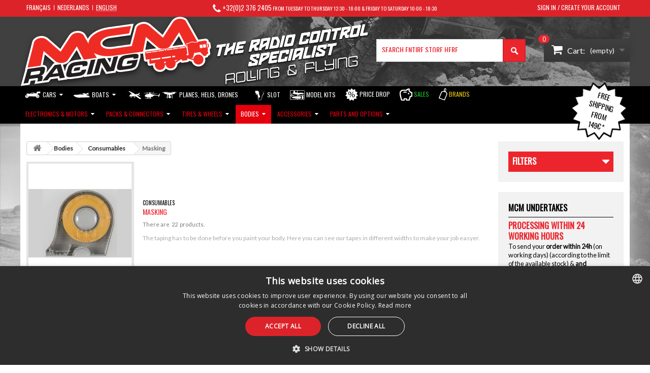

--- FILE ---
content_type: text/html; charset=utf-8
request_url: https://www.mcmracing.com/en/560-masking
body_size: 30997
content:
<!DOCTYPE html PUBLIC "-//W3C//DTD XHTML 1.1//EN" "http://www.w3.org/TR/xhtml11/DTD/xhtml11.dtd">
<!--[if lt IE 7]> <html class="no-js lt-ie9 lt-ie8 lt-ie7 " lang="en"> <![endif]-->
<!--[if IE 7]><html class="no-js lt-ie9 lt-ie8 ie7" lang="en"> <![endif]-->
<!--[if IE 8]><html class="no-js lt-ie9 ie8" lang="en"> <![endif]-->
<!--[if gt IE 8]> <html class="no-js ie9" lang="en"> <![endif]-->
<html xmlns="http://www.w3.org/1999/xhtml" xml:lang="en" lang="en">
<!--<![endif]-->
<head>

    <title>Masking - MCM Group</title>
    <meta name="description" content="The taping has to be done before you paint your body. Here you can see our tapes in different widths to make your job easyer." />
<meta http-equiv="Content-Type" content="application/xhtml+xml; charset=utf-8" />
<meta http-equiv="content-language" content="fr,nl,en" />
<meta name="viewport" content="width=device-width, initial-scale=1, maximum-scale=1">
<meta http-equiv="X-UA-Compatible" content="IE=edge,chrome=1">
<meta name="generator" content="PrestaShop" />
<meta name="robots" content="index,follow" />
<link rel="icon" type="image/vnd.microsoft.icon" href="/img/favicon.ico?1723037150" />
<link rel="shortcut icon" type="image/x-icon" href="/img/favicon.ico?1723037150" />


<link rel="publisher" href="https://plus.google.com/105467572419022930432/" />

    <meta property="og:type" content="website"/>
            <meta property="og:title" content="Masking" />
        <meta property="og:description" content="&lt;p&gt;The taping has to be done before you paint your body. Here you can see our tapes in different widths to make your job easyer.&lt;/p&gt;"/>
                        <meta property="og:image:width" content="1200" />
        <meta property="og:image:height" content="630" />
        <meta property="og:image" content="https://www.mcmracing.com/themes/gadgets/img/mcm-social-facebook.jpg"/>
    <meta property="og:image:type" content="image/jpeg" />
<meta property="og:site_name" content="MCM Group" />
            <meta property="og:locale:alternate" content="fr-fr" />
                <meta property="og:locale:alternate" content="nl-nl" />
                <meta property="og:locale" content="en-gb" />
    <meta property="og:url" content="http://www.mcmracing.com/en/560-masking"/>
<meta property="fb:admins" content="100000262652329"/>

    <meta name="twitter:card" content="summary"/>
            <meta name="twitter:title" content="Masking"/>
        <meta name="twitter:description" content="&lt;p&gt;The taping has to be done before you paint your body. Here you can see our tapes in different widths to make your job easyer.&lt;/p&gt;"/>
                        <meta name="twitter:image" content="https://www.mcmracing.com/themes/gadgets/img/mcm-social-networks.jpg"/>
    
<meta name="twitter:url" content="http://www.mcmracing.com/en/560-masking"/>
    

    <link href='//fonts.googleapis.com/css?family=Lato|Oswald|Open+Sans&display=swap' rel="stylesheet" type="text/css" />
    <link rel="stylesheet" href="//maxcdn.bootstrapcdn.com/font-awesome/4.3.0/css/font-awesome.min.css" />
            <link href="https://www.mcmracing.com/themes/gadgets/cache/v_600_3f97329e3437e707bd247c759daa5948_all.css" rel="stylesheet" type="text/css" media="all" />
    
    <script type="application/javascript">
    var baseDir = 'https://www.mcmracing.com/';
    var baseUri = 'https://www.mcmracing.com/';
    var static_token = '4e1a6e21cca6b2684c2994fab7dd34fa';
    var token = '9594164a219d5281da47d098c8cabdf9';
    var priceDisplayPrecision = 2;
    var priceDisplayMethod = 0;
    var roundMode = 2;

    var isLogged = false;
</script>


    <script type="text/javascript" charset="UTF-8" src="//cdn.cookie-script.com/s/39eba9a62df1f34978267680f842b945.js"></script>


    <!-- Google Tag Manager -->
    <script>(function(w,d,s,l,i){w[l]=w[l]||[];w[l].push({'gtm.start':
    new Date().getTime(),event:'gtm.js'});var f=d.getElementsByTagName(s)[0],
    j=d.createElement(s),dl=l!='dataLayer'?'&l='+l:'';j.async=true;j.src=
    'https://www.googletagmanager.com/gtm.js?id='+i+dl;f.parentNode.insertBefore(j,f);
    })(window,document,'script','dataLayer','GTM-52H7HCB');</script>
    <!-- End Google Tag Manager -->

    <!-- Global site tag (gtag.js) - Google Ads: 995880307 -->
    <script async src="https://www.googletagmanager.com/gtag/js?id=AW-995880307"></script>
    <script>
      window.dataLayer = window.dataLayer || [];
      function gtag(){dataLayer.push(arguments);}
      gtag('js', new Date());

      gtag('config', 'AW-995880307');
    </script>


            <script type="text/javascript" src="/js/jquery/jquery-1.11.0.min.js"></script>
            <script type="text/javascript" src="/js/jquery/jquery-migrate-1.2.1.min.js"></script>
            <script type="text/javascript" src="/js/jquery/plugins/jquery.easing.js"></script>
            <script type="text/javascript" src="/js/tools.js"></script>
            <script type="text/javascript" src="/themes/gadgets/js/autoload/110-echo.min.js"></script>
            <script type="text/javascript" src="/themes/gadgets/js/autoload/120-cookie.js"></script>
            <script type="text/javascript" src="/themes/gadgets/js/autoload/130-jquery.selectbox-0.2.js"></script>
            <script type="text/javascript" src="/themes/gadgets/js/autoload/140-jquery.cycle.all.min.js"></script>
            <script type="text/javascript" src="/themes/gadgets/js/autoload/150-jquery.multipleelements.cycle.min.js"></script>
            <script type="text/javascript" src="/themes/gadgets/js/autoload/170-jquery.imagesloaded.min.js"></script>
            <script type="text/javascript" src="/themes/gadgets/js/autoload/180-jquery.isotope.min.js"></script>
            <script type="text/javascript" src="/themes/gadgets/js/autoload/190-jquery.easing.1.3.min.js"></script>
            <script type="text/javascript" src="/themes/gadgets/js/autoload/210-idangerous.swiper-2.0.min.js"></script>
            <script type="text/javascript" src="/themes/gadgets/js/autoload/220-jquery.mousewheel.min.js"></script>
            <script type="text/javascript" src="/themes/gadgets/js/autoload/230-jquery.flexslider-min.js"></script>
            <script type="text/javascript" src="/themes/gadgets/js/autoload/240-jquery.sharrre-1.3.4.min.js"></script>
            <script type="text/javascript" src="/themes/gadgets/js/autoload/250-custom.js"></script>
            <script type="text/javascript" src="/themes/gadgets/js/autoload/260-hammer.min.js"></script>
            <script type="text/javascript" src="/themes/gadgets/js/products-comparison.js"></script>
            <script type="text/javascript" src="/themes/gadgets/js/modules/blockcart/ajax-cart.js"></script>
            <script type="text/javascript" src="/js/jquery/plugins/jquery.scrollTo.js"></script>
            <script type="text/javascript" src="/js/jquery/plugins/jquery.serialScroll.js"></script>
            <script type="text/javascript" src="/js/jquery/plugins/bxslider/jquery.bxslider.js"></script>
            <script type="text/javascript" src="/modules/blockwishlist/js/ajax-wishlist.js"></script>
            <script type="text/javascript" src="/js/jquery/plugins/autocomplete/jquery.autocomplete.js"></script>
            <script type="text/javascript" src="/modules/blocklayered/blocklayered-folded.js"></script>
            <script type="text/javascript" src="/themes/gadgets/js/modules/pm_advancedtopmenu/js/pm_advancedtopmenu.js"></script>
            <script type="text/javascript" src="/modules/wpkcountryphonevalidator/views/js/jquery.webui-popover.min.js"></script>
            <script type="text/javascript" src="/modules/wpkcountryphonevalidator/views/js/validate-compiled.js"></script>
            <script type="text/javascript" src="/modules/wpkcountryphonevalidator/views/js/wpkcountryphonevalidator.js"></script>
            <script type="text/javascript" src="/modules/wpkflashsales/views/js/vendor/jquery.countdownTimer.min.js"></script>
            <script type="text/javascript" src="/modules/wpkflashsales/views/js/front.js"></script>
            <script type="text/javascript" src="/modules/wpkproductsync/views/js/front.js"></script>
            <script type="text/javascript" src="/modules/tooltips/lib/tooltipster/js/tooltipster.bundle.min.js"></script>
            <script type="text/javascript" src="/modules/ohmminqty/views/js/ohmminqty.js"></script>
            <script type="text/javascript" src="/modules/wpkPostcodeRestriction/views/js/front.js"></script>
    
<script>
    var currencyIso = "EUR";
</script>

    <style>


/* #theme_0 */
/*#casual_tabs ul.casual_title li.selected, */
#search_block_top label, #search_block_top input.buttonsearch, .price_circle, .isotope-item:hover a.exclusive.ajax_add_to_cart_button:hover,
nav.desk-menu li:hover, .mean-bar li a:hover, #right_column #categories_block_left h4, #categories_block_left .block_content, #bt_compare.button:hover,
.product_btn .exclusive:hover, .isotope-item .exclusive:hover, #product_list a.exclusive:hover, #product_comparison a.exclusive:hover,
input.button_mini:hover, input.button_small:hover, input.button:hover, input.button_large:hover,  input.exclusive_mini:hover, input.exclusive_small:hover, 
input.exclusive:hover, input.exclusive_large:hover,  a.button_mini:hover, a.button_small:hover, a.button:hover, a.button_large:hover,  a.exclusive_mini:hover, a.exclusive_small:hover, 
a.exclusive:hover, a.exclusive_large:hover, #tags_block_left p.block_content a:hover, #best-sellers_block_right li a.content_img,
a.exclusive:hover, span.exclusive:hover, a.button:hover,  #add_to_cart input.exclusive:hover, a#wishlist_button:hover, a.lnk_more:hover, .idTabsShort li .selected,
#cart_block #cart-buttons a#button_order_cart, table#cart_summary th, table#cart_summary .label, .std .label, #header_user_info a.account, .ac_results li:hover, 
.ac_results li:focus, .ac_results li.ac_over, #my-account #center_column li:hover, #order-list th, table.std th, table.table_block th, .mean-container .mean-nav ul li a.mean-expand:hover { background-color: #EC252D !important;}

#right_column #categories_block_left h4, a.exclusive:hover, span.exclusive:hover, a.button:hover,  #add_to_cart input.exclusive:hover, a#wishlist_button:hover, a.lnk_more:hover,
#tags_block_left p.block_content a:hover, #cart_block #cart-buttons a#button_order_cart, #footFeatureinfo li:hover img { border-color: #EC252D !important;}

.blockspecials ul li .price { color: #EC252D !important;}


/* #themefont_color */
/*#casual_tabs ul.casual_title li.selected a, */
.isotope-item:hover a.exclusive.ajax_add_to_cart_button:hover span, .price_circle, .nav a:hover, .nav > li:hover > a, #header_user_info a.account span, .isotope-item .exclusive:hover:before,
.product_btn .exclusive:hover:after, .isotope-item .exclusive:hover:before, #product_list a.exclusive:hover:before, #product_comparison a.exclusive:hover:before, a.exclusive:hover, span.exclusive:hover, a.button:hover,  #add_to_cart input.exclusive:hover, a#wishlist_button:hover, a.lnk_more:hover,
input.button_mini:hover, input.button_small:hover, input.button:hover, input.button_large:hover,  input.exclusive_mini:hover, input.exclusive_small:hover, input.exclusive:hover, input.exclusive_large:hover,  a.button_mini:hover, a.button_small:hover, a.button:hover, a.button_large:hover,  a.exclusive_mini:hover, 
a.exclusive_small:hover, a.exclusive:hover, a.exclusive_large:hover, .product_btn .exclusive:hover span, .product_btn .exclusive_disabled:hover span, .isotope-item .exclusive:hover span, #product_list a.exclusive:hover span, #product_comparison a.exclusive:hover span,
a#wishlist_button:hover:before, .idTabsShort li .selected, #best-sellers_block_right li span.number, a#button_order_cart.exclusive, #right_column #categories_block_left h4, #categories_block_left .tree a, table.std th, table.table_block th, .mean-container .mean-nav ul li a.mean-expand:hover, .mean-container .mean-nav ul li a:hover { color: #FFFFFF !important; }

/* Menu background color */
.res-menu, .nav li ul { background-color: #3E3E3E !important;}
.nav > li > a, .nav a, .mean-container .mean-nav ul li a, .mean-container a.meanmenu-reveal div { color: #FFFFFF !important;}
.mean-container a.meanmenu-reveal span { background-color: #FFFFFF !important;}

/* Product Tab */
/*#casual_tabs ul.casual_title li.selected { border-top-color: #3E3E3E !important; }
#casual_tabs ul.casual_title li { background-color: #3E3E3E !important;}
#casual_tabs ul.casual_title li a { color: #FFFFFF !important; }*/


/* new lable */
/*.prodtimage span.new,*/
/*.isotope-item:hover .prodtimage span.new,*/
/* #products_viewpoint.grid li span.new, #products_viewpoint.smallgrid li span.new, #products_viewpoint.list .product_img_link span.new { background-color: #FCB000 !important;}
 #products_viewpoint.list .product_img_link:hover span.new, #products_viewpoint.smallgrid .product_img_link:hover span.new, #products_viewpoint.grid .product_img_link:hover span.new { background-color: #000000 !important; } */
</style>	<!--[if lt IE 8]>
	<script type="text/javascript" src="https://www.mcmracing.com/modules/pm_advancedtopmenu/js/pm_advancedtopmenuiefix.js"></script>
	<![endif]-->
<!-- /MODULE PM_AdvancedTopMenu || Presta-Module.com --><!--
hreflang on pages, by Matteo Bononi : www.matteobononi.it/hreflang
this module is given without any cost, but feel free to donate me a coffee if you find it useful.
-->

<!--  START hreflang on pages  -->
       
<link rel="alternate" hreflang="fr-fr" href="https://www.mcmracing.com/fr/560-masquage" />	   
       
<link rel="alternate" hreflang="nl-nl" href="https://www.mcmracing.com/nl/560-masking" />	   
       
<link rel="alternate" hreflang="en-gb" href="https://www.mcmracing.com/en/560-masking" />	   





<!--  END hreflang on pages  --> <style type="text/css">
    .ohm-wrapper .ohm-dialog {
        background-color: #ffffff !important ;
        color: #333333 !important ;
        border-color: #333333 !important ;
        width: 350px !important ;
        min-height: 250px !important ;
        height: 250px !important ;
    }
 </style>
 
<script type="text/javascript">
    var use_ohmdialog = "1";
    var minqtyproducts = '{"8329":[{"qty":"3","attributes":[0]}],"40608":[{"qty":"5","attributes":[0]}],"40609":[{"qty":"5","attributes":[0]}],"40610":[{"qty":"5","attributes":[0]}],"40611":[{"qty":"5","attributes":[0]}],"40612":[{"qty":"5","attributes":[0]}],"40613":[{"qty":"5","attributes":[0]}],"40614":[{"qty":"5","attributes":[0]}],"40615":[{"qty":"5","attributes":[0]}],"40616":[{"qty":"5","attributes":[0]}],"40617":[{"qty":"3","attributes":[0]}],"40618":[{"qty":"3","attributes":[0]}],"40619":[{"qty":"3","attributes":[0]}],"40620":[{"qty":"3","attributes":[0]}],"40621":[{"qty":"3","attributes":[0]}],"40622":[{"qty":"3","attributes":[0]}],"40624":[{"qty":"10","attributes":[0]}],"40625":[{"qty":"10","attributes":[0]}],"40626":[{"qty":"10","attributes":[0]}],"40627":[{"qty":"10","attributes":[0]}],"40628":[{"qty":"10","attributes":[0]}],"40629":[{"qty":"10","attributes":[0]}],"40630":[{"qty":"10","attributes":[0]}],"40631":[{"qty":"10","attributes":[0]}],"40632":[{"qty":"10","attributes":[0]}],"40633":[{"qty":"10","attributes":[0]}],"40634":[{"qty":"10","attributes":[0]}],"40635":[{"qty":"10","attributes":[0]}],"40636":[{"qty":"10","attributes":[0]}],"40637":[{"qty":"10","attributes":[0]}],"40638":[{"qty":"10","attributes":[0]}],"40639":[{"qty":"10","attributes":[0]}],"40640":[{"qty":"10","attributes":[0]}],"40641":[{"qty":"10","attributes":[0]}],"40642":[{"qty":"10","attributes":[0]}],"40643":[{"qty":"10","attributes":[0]}],"40644":[{"qty":"10","attributes":[0]}],"40645":[{"qty":"10","attributes":[0]}],"40646":[{"qty":"10","attributes":[0]}],"40647":[{"qty":"10","attributes":[0]}],"40648":[{"qty":"10","attributes":[0]}],"40649":[{"qty":"10","attributes":[0]}],"40650":[{"qty":"10","attributes":[0]}],"40651":[{"qty":"10","attributes":[0]}],"40652":[{"qty":"10","attributes":[0]}],"40653":[{"qty":"5","attributes":[0]}],"40654":[{"qty":"5","attributes":[0]}],"40655":[{"qty":"5","attributes":[0]}],"40656":[{"qty":"5","attributes":[0]}],"40657":[{"qty":"10","attributes":[0]}],"40658":[{"qty":"5","attributes":[0]}],"40659":[{"qty":"3","attributes":[0]}],"40660":[{"qty":"3","attributes":[0]}],"40661":[{"qty":"10","attributes":[0]}],"40662":[{"qty":"10","attributes":[0]}],"40663":[{"qty":"10","attributes":[0]}],"40664":[{"qty":"10","attributes":[0]}],"40665":[{"qty":"10","attributes":[0]}],"40666":[{"qty":"10","attributes":[0]}],"40667":[{"qty":"10","attributes":[0]}],"40668":[{"qty":"10","attributes":[0]}],"40669":[{"qty":"5","attributes":[0]}],"40670":[{"qty":"3","attributes":[0]}],"40671":[{"qty":"3","attributes":[0]}],"40672":[{"qty":"3","attributes":[0]}],"40673":[{"qty":"3","attributes":[0]}],"40680":[{"qty":"5","attributes":[0]}],"40681":[{"qty":"5","attributes":[0]}],"40682":[{"qty":"5","attributes":[0]}],"40683":[{"qty":"5","attributes":[0]}],"40684":[{"qty":"3","attributes":[0]}],"40685":[{"qty":"3","attributes":[0]}],"40686":[{"qty":"3","attributes":[0]}],"40687":[{"qty":"3","attributes":[0]}],"40688":[{"qty":"3","attributes":[0]}],"40689":[{"qty":"3","attributes":[0]}],"40690":[{"qty":"10","attributes":[0]}],"40691":[{"qty":"10","attributes":[0]}],"40692":[{"qty":"5","attributes":[0]}],"40693":[{"qty":"5","attributes":[0]}],"40694":[{"qty":"5","attributes":[0]}],"40695":[{"qty":"5","attributes":[0]}],"40696":[{"qty":"5","attributes":[0]}],"40697":[{"qty":"3","attributes":[0]}],"40698":[{"qty":"5","attributes":[0]}],"40699":[{"qty":"3","attributes":[0]}],"40700":[{"qty":"3","attributes":[0]}],"40701":[{"qty":"3","attributes":[0]}],"40702":[{"qty":"3","attributes":[0]}],"40703":[{"qty":"3","attributes":[0]}],"40704":[{"qty":"3","attributes":[0]}],"40705":[{"qty":"3","attributes":[0]}],"40706":[{"qty":"10","attributes":[0]}],"40707":[{"qty":"10","attributes":[0]}],"40708":[{"qty":"10","attributes":[0]}],"40709":[{"qty":"5","attributes":[0]}],"40710":[{"qty":"5","attributes":[0]}],"40711":[{"qty":"3","attributes":[0]}],"40712":[{"qty":"3","attributes":[0]}],"40713":[{"qty":"10","attributes":[0]}],"40714":[{"qty":"10","attributes":[0]}],"40715":[{"qty":"10","attributes":[0]}],"40716":[{"qty":"10","attributes":[0]}],"40717":[{"qty":"10","attributes":[0]}],"40718":[{"qty":"10","attributes":[0]}],"40719":[{"qty":"10","attributes":[0]}],"40720":[{"qty":"5","attributes":[0]}],"40721":[{"qty":"5","attributes":[0]}],"40722":[{"qty":"3","attributes":[0]}],"40723":[{"qty":"3","attributes":[0]}],"40724":[{"qty":"10","attributes":[0]}],"40725":[{"qty":"10","attributes":[0]}],"40726":[{"qty":"10","attributes":[0]}],"40727":[{"qty":"10","attributes":[0]}],"40728":[{"qty":"10","attributes":[0]}],"40729":[{"qty":"10","attributes":[0]}],"40730":[{"qty":"10","attributes":[0]}],"40731":[{"qty":"10","attributes":[0]}],"40732":[{"qty":"10","attributes":[0]}],"40733":[{"qty":"10","attributes":[0]}],"40734":[{"qty":"10","attributes":[0]}],"40735":[{"qty":"10","attributes":[0]}],"40736":[{"qty":"10","attributes":[0]}],"40737":[{"qty":"10","attributes":[0]}],"40738":[{"qty":"10","attributes":[0]}],"40739":[{"qty":"10","attributes":[0]}],"40740":[{"qty":"10","attributes":[0]}],"40741":[{"qty":"10","attributes":[0]}],"40742":[{"qty":"10","attributes":[0]}],"40743":[{"qty":"10","attributes":[0]}],"40744":[{"qty":"10","attributes":[0]}],"40745":[{"qty":"10","attributes":[0]}],"40746":[{"qty":"10","attributes":[0]}],"40747":[{"qty":"10","attributes":[0]}],"40748":[{"qty":"10","attributes":[0]}],"40749":[{"qty":"10","attributes":[0]}],"40750":[{"qty":"10","attributes":[0]}],"40751":[{"qty":"10","attributes":[0]}],"40752":[{"qty":"10","attributes":[0]}],"40753":[{"qty":"10","attributes":[0]}],"40754":[{"qty":"5","attributes":[0]}],"40755":[{"qty":"10","attributes":[0]}],"40756":[{"qty":"10","attributes":[0]}],"40757":[{"qty":"10","attributes":[0]}],"40758":[{"qty":"10","attributes":[0]}],"40759":[{"qty":"10","attributes":[0]}],"40760":[{"qty":"5","attributes":[0]}],"40761":[{"qty":"5","attributes":[0]}],"40762":[{"qty":"5","attributes":[0]}],"40763":[{"qty":"10","attributes":[0]}],"40764":[{"qty":"10","attributes":[0]}],"40765":[{"qty":"10","attributes":[0]}],"40766":[{"qty":"10","attributes":[0]}],"40767":[{"qty":"10","attributes":[0]}],"40768":[{"qty":"10","attributes":[0]}],"40769":[{"qty":"10","attributes":[0]}],"40770":[{"qty":"10","attributes":[0]}],"40771":[{"qty":"10","attributes":[0]}],"40772":[{"qty":"10","attributes":[0]}],"40773":[{"qty":"10","attributes":[0]}],"40774":[{"qty":"10","attributes":[0]}],"40775":[{"qty":"10","attributes":[0]}],"40776":[{"qty":"10","attributes":[0]}],"40777":[{"qty":"10","attributes":[0]}],"40778":[{"qty":"10","attributes":[0]}],"40779":[{"qty":"10","attributes":[0]}],"40780":[{"qty":"10","attributes":[0]}],"40781":[{"qty":"10","attributes":[0]}],"40782":[{"qty":"10","attributes":[0]}],"40783":[{"qty":"10","attributes":[0]}],"40784":[{"qty":"10","attributes":[0]}],"40785":[{"qty":"10","attributes":[0]}],"40786":[{"qty":"5","attributes":[0]}],"40787":[{"qty":"10","attributes":[0]}],"40788":[{"qty":"10","attributes":[0]}],"40789":[{"qty":"10","attributes":[0]}],"40790":[{"qty":"10","attributes":[0]}],"40791":[{"qty":"10","attributes":[0]}],"40792":[{"qty":"10","attributes":[0]}],"40793":[{"qty":"5","attributes":[0]}],"40794":[{"qty":"10","attributes":[0]}],"40795":[{"qty":"10","attributes":[0]}],"40796":[{"qty":"10","attributes":[0]}],"40797":[{"qty":"10","attributes":[0]}],"40798":[{"qty":"10","attributes":[0]}],"40799":[{"qty":"5","attributes":[0]}],"40800":[{"qty":"5","attributes":[0]}],"40801":[{"qty":"3","attributes":[0]}],"40802":[{"qty":"10","attributes":[0]}],"40803":[{"qty":"5","attributes":[0]}],"40804":[{"qty":"5","attributes":[0]}],"40805":[{"qty":"5","attributes":[0]}],"40806":[{"qty":"3","attributes":[0]}],"40827":[{"qty":"3","attributes":[0]}],"40828":[{"qty":"3","attributes":[0]}],"40829":[{"qty":"3","attributes":[0]}],"40850":[{"qty":"5","attributes":[0]}],"40851":[{"qty":"3","attributes":[0]}],"40852":[{"qty":"3","attributes":[0]}],"40853":[{"qty":"3","attributes":[0]}],"40854":[{"qty":"3","attributes":[0]}],"40855":[{"qty":"3","attributes":[0]}],"40856":[{"qty":"3","attributes":[0]}],"40857":[{"qty":"3","attributes":[0]}],"40858":[{"qty":"3","attributes":[0]}],"40859":[{"qty":"5","attributes":[0]}],"40860":[{"qty":"3","attributes":[0]}],"40861":[{"qty":"3","attributes":[0]}],"40862":[{"qty":"3","attributes":[0]}],"40863":[{"qty":"3","attributes":[0]}],"40864":[{"qty":"3","attributes":[0]}],"40865":[{"qty":"3","attributes":[0]}],"40866":[{"qty":"3","attributes":[0]}],"40867":[{"qty":"3","attributes":[0]}],"40868":[{"qty":"3","attributes":[0]}],"40869":[{"qty":"3","attributes":[0]}],"40870":[{"qty":"3","attributes":[0]}],"40871":[{"qty":"3","attributes":[0]}],"40872":[{"qty":"10","attributes":[0]}],"40873":[{"qty":"10","attributes":[0]}],"40874":[{"qty":"10","attributes":[0]}],"40875":[{"qty":"10","attributes":[0]}],"40876":[{"qty":"10","attributes":[0]}],"40877":[{"qty":"10","attributes":[0]}],"40878":[{"qty":"10","attributes":[0]}],"40879":[{"qty":"10","attributes":[0]}],"40880":[{"qty":"10","attributes":[0]}],"40881":[{"qty":"10","attributes":[0]}],"40882":[{"qty":"10","attributes":[0]}],"40883":[{"qty":"10","attributes":[0]}],"40884":[{"qty":"10","attributes":[0]}],"40885":[{"qty":"10","attributes":[0]}],"40886":[{"qty":"10","attributes":[0]}],"40887":[{"qty":"10","attributes":[0]}],"40888":[{"qty":"10","attributes":[0]}],"40889":[{"qty":"10","attributes":[0]}],"40890":[{"qty":"10","attributes":[0]}],"40891":[{"qty":"10","attributes":[0]}],"40892":[{"qty":"10","attributes":[0]}],"40893":[{"qty":"10","attributes":[0]}],"40894":[{"qty":"10","attributes":[0]}],"40895":[{"qty":"10","attributes":[0]}],"40896":[{"qty":"10","attributes":[0]}],"40897":[{"qty":"10","attributes":[0]}],"40898":[{"qty":"10","attributes":[0]}],"40899":[{"qty":"10","attributes":[0]}],"40900":[{"qty":"10","attributes":[0]}],"40901":[{"qty":"10","attributes":[0]}],"40902":[{"qty":"10","attributes":[0]}],"40903":[{"qty":"10","attributes":[0]}],"40904":[{"qty":"10","attributes":[0]}],"40905":[{"qty":"5","attributes":[0]}],"40906":[{"qty":"3","attributes":[0]}],"40907":[{"qty":"10","attributes":[0]}],"40908":[{"qty":"10","attributes":[0]}],"40909":[{"qty":"10","attributes":[0]}],"40910":[{"qty":"10","attributes":[0]}],"40911":[{"qty":"10","attributes":[0]}],"40912":[{"qty":"10","attributes":[0]}],"40913":[{"qty":"10","attributes":[0]}],"40914":[{"qty":"10","attributes":[0]}],"40915":[{"qty":"10","attributes":[0]}],"40916":[{"qty":"10","attributes":[0]}],"40917":[{"qty":"10","attributes":[0]}],"40918":[{"qty":"5","attributes":[0]}],"40919":[{"qty":"3","attributes":[0]}],"40920":[{"qty":"10","attributes":[0]}],"40921":[{"qty":"10","attributes":[0]}],"40922":[{"qty":"3","attributes":[0]}],"40923":[{"qty":"3","attributes":[0]}],"40924":[{"qty":"10","attributes":[0]}],"40925":[{"qty":"5","attributes":[0]}],"40926":[{"qty":"5","attributes":[0]}],"40927":[{"qty":"5","attributes":[0]}],"40928":[{"qty":"10","attributes":[0]}],"40929":[{"qty":"10","attributes":[0]}],"40930":[{"qty":"10","attributes":[0]}],"40931":[{"qty":"10","attributes":[0]}],"40932":[{"qty":"10","attributes":[0]}],"40933":[{"qty":"10","attributes":[0]}],"40934":[{"qty":"10","attributes":[0]}],"40935":[{"qty":"10","attributes":[0]}],"40936":[{"qty":"10","attributes":[0]}],"40937":[{"qty":"10","attributes":[0]}],"40938":[{"qty":"10","attributes":[0]}],"40939":[{"qty":"10","attributes":[0]}],"40940":[{"qty":"10","attributes":[0]}],"40941":[{"qty":"10","attributes":[0]}],"40942":[{"qty":"10","attributes":[0]}],"40943":[{"qty":"10","attributes":[0]}],"40944":[{"qty":"10","attributes":[0]}],"40945":[{"qty":"10","attributes":[0]}],"40946":[{"qty":"10","attributes":[0]}],"40947":[{"qty":"10","attributes":[0]}],"40948":[{"qty":"10","attributes":[0]}],"40949":[{"qty":"10","attributes":[0]}],"40950":[{"qty":"10","attributes":[0]}],"40951":[{"qty":"10","attributes":[0]}],"40952":[{"qty":"10","attributes":[0]}],"40953":[{"qty":"10","attributes":[0]}],"40954":[{"qty":"10","attributes":[0]}],"40955":[{"qty":"10","attributes":[0]}],"40956":[{"qty":"10","attributes":[0]}],"40957":[{"qty":"10","attributes":[0]}],"40958":[{"qty":"10","attributes":[0]}],"40959":[{"qty":"10","attributes":[0]}],"40960":[{"qty":"5","attributes":[0]}],"40961":[{"qty":"5","attributes":[0]}],"40962":[{"qty":"3","attributes":[0]}],"40963":[{"qty":"3","attributes":[0]}],"40964":[{"qty":"3","attributes":[0]}],"40965":[{"qty":"3","attributes":[0]}],"40966":[{"qty":"10","attributes":[0]}],"40967":[{"qty":"10","attributes":[0]}],"40968":[{"qty":"10","attributes":[0]}],"40969":[{"qty":"10","attributes":[0]}],"40970":[{"qty":"10","attributes":[0]}],"40971":[{"qty":"10","attributes":[0]}],"40972":[{"qty":"10","attributes":[0]}],"40973":[{"qty":"10","attributes":[0]}],"40974":[{"qty":"10","attributes":[0]}],"40975":[{"qty":"10","attributes":[0]}],"40976":[{"qty":"10","attributes":[0]}],"40977":[{"qty":"10","attributes":[0]}],"40978":[{"qty":"10","attributes":[0]}],"40979":[{"qty":"10","attributes":[0]}],"40980":[{"qty":"10","attributes":[0]}],"40981":[{"qty":"5","attributes":[0]}],"40982":[{"qty":"5","attributes":[0]}],"40983":[{"qty":"10","attributes":[0]}],"40984":[{"qty":"10","attributes":[0]}],"40985":[{"qty":"10","attributes":[0]}],"40986":[{"qty":"10","attributes":[0]}],"40987":[{"qty":"10","attributes":[0]}],"40988":[{"qty":"10","attributes":[0]}],"40989":[{"qty":"5","attributes":[0]}],"40990":[{"qty":"5","attributes":[0]}],"40991":[{"qty":"3","attributes":[0]}],"40992":[{"qty":"3","attributes":[0]}],"40993":[{"qty":"10","attributes":[0]}],"40994":[{"qty":"10","attributes":[0]}],"40995":[{"qty":"10","attributes":[0]}],"40996":[{"qty":"10","attributes":[0]}],"40997":[{"qty":"10","attributes":[0]}],"40998":[{"qty":"10","attributes":[0]}],"40999":[{"qty":"5","attributes":[0]}],"41000":[{"qty":"5","attributes":[0]}],"41001":[{"qty":"3","attributes":[0]}],"41002":[{"qty":"3","attributes":[0]}],"41003":[{"qty":"10","attributes":[0]}],"41004":[{"qty":"10","attributes":[0]}],"41005":[{"qty":"10","attributes":[0]}],"41006":[{"qty":"10","attributes":[0]}],"41007":[{"qty":"10","attributes":[0]}],"41008":[{"qty":"5","attributes":[0]}],"41009":[{"qty":"5","attributes":[0]}],"41010":[{"qty":"5","attributes":[0]}],"41011":[{"qty":"10","attributes":[0]}],"41012":[{"qty":"5","attributes":[0]}],"41013":[{"qty":"10","attributes":[0]}],"41014":[{"qty":"5","attributes":[0]}],"41015":[{"qty":"10","attributes":[0]}],"41016":[{"qty":"5","attributes":[0]}],"41017":[{"qty":"10","attributes":[0]}],"41018":[{"qty":"5","attributes":[0]}],"41019":[{"qty":"5","attributes":[0]}],"41020":[{"qty":"5","attributes":[0]}],"41021":[{"qty":"5","attributes":[0]}],"41022":[{"qty":"5","attributes":[0]}],"41023":[{"qty":"5","attributes":[0]}],"41024":[{"qty":"10","attributes":[0]}],"41025":[{"qty":"10","attributes":[0]}],"41026":[{"qty":"10","attributes":[0]}],"41027":[{"qty":"10","attributes":[0]}],"41028":[{"qty":"10","attributes":[0]}],"41029":[{"qty":"10","attributes":[0]}],"41030":[{"qty":"10","attributes":[0]}],"41031":[{"qty":"10","attributes":[0]}],"41032":[{"qty":"10","attributes":[0]}],"41033":[{"qty":"5","attributes":[0]}],"41034":[{"qty":"5","attributes":[0]}],"41035":[{"qty":"5","attributes":[0]}],"41036":[{"qty":"3","attributes":[0]}],"41037":[{"qty":"3","attributes":[0]}],"41038":[{"qty":"3","attributes":[0]}],"41039":[{"qty":"3","attributes":[0]}],"41040":[{"qty":"10","attributes":[0]}],"41041":[{"qty":"10","attributes":[0]}],"41042":[{"qty":"10","attributes":[0]}],"41043":[{"qty":"5","attributes":[0]}],"41044":[{"qty":"5","attributes":[0]}],"41045":[{"qty":"5","attributes":[0]}],"41046":[{"qty":"5","attributes":[0]}],"41047":[{"qty":"3","attributes":[0]}],"41048":[{"qty":"3","attributes":[0]}],"41049":[{"qty":"3","attributes":[0]}],"41050":[{"qty":"3","attributes":[0]}],"41051":[{"qty":"3","attributes":[0]}],"41052":[{"qty":"3","attributes":[0]}],"41053":[{"qty":"3","attributes":[0]}],"41054":[{"qty":"10","attributes":[0]}],"41055":[{"qty":"10","attributes":[0]}],"41056":[{"qty":"10","attributes":[0]}],"41057":[{"qty":"10","attributes":[0]}],"41058":[{"qty":"5","attributes":[0]}],"41059":[{"qty":"5","attributes":[0]}],"41060":[{"qty":"5","attributes":[0]}],"41061":[{"qty":"3","attributes":[0]}],"41062":[{"qty":"3","attributes":[0]}],"41063":[{"qty":"3","attributes":[0]}],"41064":[{"qty":"3","attributes":[0]}],"41065":[{"qty":"3","attributes":[0]}],"41066":[{"qty":"3","attributes":[0]}],"41071":[{"qty":"3","attributes":[0]}],"41072":[{"qty":"3","attributes":[0]}],"41073":[{"qty":"3","attributes":[0]}],"41074":[{"qty":"3","attributes":[0]}],"41075":[{"qty":"3","attributes":[0]}],"41076":[{"qty":"3","attributes":[0]}],"41077":[{"qty":"3","attributes":[0]}],"41078":[{"qty":"3","attributes":[0]}],"41079":[{"qty":"3","attributes":[0]}],"41080":[{"qty":"3","attributes":[0]}],"41083":[{"qty":"3","attributes":[0]}],"41084":[{"qty":"3","attributes":[0]}],"41085":[{"qty":"5","attributes":[0]}],"41086":[{"qty":"5","attributes":[0]}],"41087":[{"qty":"3","attributes":[0]}],"41088":[{"qty":"3","attributes":[0]}],"41089":[{"qty":"3","attributes":[0]}],"41090":[{"qty":"3","attributes":[0]}],"41091":[{"qty":"3","attributes":[0]}],"41092":[{"qty":"3","attributes":[0]}],"41093":[{"qty":"3","attributes":[0]}],"41094":[{"qty":"3","attributes":[0]}],"41095":[{"qty":"3","attributes":[0]}],"41096":[{"qty":"3","attributes":[0]}],"41097":[{"qty":"3","attributes":[0]}],"41098":[{"qty":"3","attributes":[0]}],"41099":[{"qty":"3","attributes":[0]}],"41100":[{"qty":"3","attributes":[0]}],"41110":[{"qty":"3","attributes":[0]}],"41111":[{"qty":"3","attributes":[0]}],"41112":[{"qty":"3","attributes":[0]}],"41113":[{"qty":"3","attributes":[0]}],"41114":[{"qty":"5","attributes":[0]}],"41115":[{"qty":"3","attributes":[0]}],"41116":[{"qty":"5","attributes":[0]}],"41117":[{"qty":"3","attributes":[0]}],"41118":[{"qty":"3","attributes":[0]}],"41119":[{"qty":"3","attributes":[0]}],"41120":[{"qty":"3","attributes":[0]}],"41121":[{"qty":"3","attributes":[0]}],"41122":[{"qty":"3","attributes":[0]}],"41123":[{"qty":"3","attributes":[0]}],"41124":[{"qty":"3","attributes":[0]}],"41125":[{"qty":"3","attributes":[0]}],"41129":[{"qty":"3","attributes":[0]}],"41130":[{"qty":"3","attributes":[0]}],"41131":[{"qty":"3","attributes":[0]}],"41132":[{"qty":"3","attributes":[0]}],"41133":[{"qty":"3","attributes":[0]}],"41139":[{"qty":"3","attributes":[0]}],"41140":[{"qty":"3","attributes":[0]}],"41145":[{"qty":"3","attributes":[0]}],"41148":[{"qty":"10","attributes":[0]}],"41149":[{"qty":"10","attributes":[0]}],"41150":[{"qty":"10","attributes":[0]}],"41151":[{"qty":"10","attributes":[0]}],"41152":[{"qty":"5","attributes":[0]}],"41153":[{"qty":"5","attributes":[0]}],"41688":[{"qty":"10","attributes":[0]}],"41689":[{"qty":"10","attributes":[0]}],"47974":[{"qty":"1","attributes":[0]}],"52760":[{"qty":"1","attributes":[0]}],"40392":[{"qty":"10","attributes":[0]}],"40410":[{"qty":"3","attributes":[0]}],"40399":[{"qty":"3","attributes":[0]}],"40390":[{"qty":"5","attributes":[0]}],"40436":[{"qty":"5","attributes":[0]}],"40398":[{"qty":"5","attributes":[0]}],"40395":[{"qty":"5","attributes":[0]}],"40412":[{"qty":"3","attributes":[0]}],"40413":[{"qty":"3","attributes":[0]}],"40439":[{"qty":"3","attributes":[0]}],"40437":[{"qty":"3","attributes":[0]}],"40401":[{"qty":"3","attributes":[0]}],"40414":[{"qty":"3","attributes":[0]}],"40415":[{"qty":"3","attributes":[0]}]}'
</script>
</head>
		<body id="category" class="is_prod universe--racing">
    
	<!-- Google Tag Manager (noscript) -->
		<noscript><iframe src="https://www.googletagmanager.com/ns.html?id=GTM-52H7HCB" height="0" width="0" style="display:none;visibility:hidden"></iframe></noscript>
	<!-- End Google Tag Manager (noscript) -->
	
			
		<div id="page" class="clearfix">
	        							
	        <div class="topofpage">

		        <div class="topoflinks"></div>

				<!-- Header -->
				<div id="topheader" class="container_column">

				<!-- Header -->
				<header id="header">

				<div class="headerarea v-grid-container">
					<div class="grid12_2 v-grid" id="header_left">
					<a id="header_logo" href="https://www.mcmracing.com/en/3-mcm-racing" title="MCM Group">
																																			<img class="logo" src="https://www.mcmracing.com/themes/gadgets/img/logo-mcm-racing5.png" alt="MCM Racing" width="689" height="137"  />
											</a>
					</div>
					<div id="header_right" class="grid12_2 v-grid">
						
<!-- Block languages module -->
	<div id="languages-block-top">
		<div id="countries">
																										<div class="current">
						<span>English</span>
					</div>
										<ul id="first-languages" class="countries_ul toogle_content">
									<li >
																								<a href="https://www.mcmracing.com/fr/560-masquage" title="Français (French)">
																		<span>Français (French)</span>
											</a>
										</li>
									<li >
																								<a href="https://www.mcmracing.com/nl/560-masking" title="Nederlands (Dutch)">
																		<span>Nederlands (Dutch)</span>
											</a>
										</li>
									<li class="selected">
												<span>English</span>
										</li>
							</ul>
		</div>
	</div>
	<script type="text/javascript">
		$(document).ready(function(){
			$('#countries .current span, #countries .countries_ul li span').each(function() {
				var h = $(this).html();
				var index = h.indexOf(' ');
					if(index == -1) {
						index = h.length;
					}
				$(this).html('<span class="firstWord">'+ h.substring(index, h.length) + '</span>' + h.substring(0, index));
			});
		}); 
	</script>
<!-- /Block languages module -->
<div id="contact-info-top">
            <a class="contact-info-top__phone" href="tel:+32(0)2 376 2405">+32(0)2 376 2405</a>
        
    <a href="https://www.mcmracing.com/en/content/15-the-shop" title="More informations about our store">
        <span class="info-sm">
             from tuesday to thursday 12:30 - 18:00  &amp; friday to saturday 10:00 - 18:30 
         </span>
    </a>
</div>


<!-- Block user information module HEADER -->
<ul id="header_nav">
	
	<li id="header_user_info">


					<a href="https://www.mcmracing.com/en/mon-compte" class="fa fa-user login mobile"></a>
			<a href="https://www.mcmracing.com/en/mon-compte" class="login">Sign in / Create your account</a>
		
	</li>
    
   
   
</ul>
<div id="header_user">


	<div class="mobile_vs" style="height:0;"><br /></div>
	
<ul id="header_shopcart">

		<li id="shopping_cart">

			<div class="desktop_vs">
			<a href="https://www.mcmracing.com/en/commande" title="Your Shopping Cart"><div class="cart_txt">Cart:</div>

  <span class="totalprice">
  <span class="ajax_cart_quantity hidden price_circle">0</span>
 <span class="ajax_cart_no_product price_circle">0</span>

			
				<span class="ajax_cart_total hidden">

					
						
						0,00 €

					
				</span>

			
            

			<span class="ajax_cart_no_product">(empty)</span></span>

			</a>
			</div>
            <div class="mobile_vs"><a href="https://www.mcmracing.com/en/commande" title="Your Shopping Cart">

			<div class="cart_txt">Cart:</div>

            <span class="totalprice">
<span class="ajax_cart_quantity hidden price_circle">0</span>
 <span class="ajax_cart_no_product price_circle">0</span>

			
				<span class="ajax_cart_total hidden">

					
						
						0,00 €

					
				</span>

			
            

			<span class="ajax_cart_no_product">(empty)</span></span>

			</a></div>
		</li>

		</ul>
	

<!-- /Block user information module HEADER -->





<script type="text/javascript">
var CUSTOMIZE_TEXTFIELD = 1;
var img_dir = 'https://www.mcmracing.com/themes/gadgets/img/';
</script>
<script type="text/javascript">
var customizationIdMessage = 'Customization #';
var removingLinkText = 'Please remove this product from my cart.';
var freeShippingTranslation = 'Free shipping!';
var freeProductTranslation = 'Free!';
var delete_txt = 'Delete';
var generated_date = 1769534276;
</script>


<!-- MODULE Block cart -->
<div id="cart_block" class="hidden-tablet hidden-phone">
<div class="sarrow"></div>
	<h4>
		<a href="https://www.mcmracing.com/en/commande" title="View my shopping cart" rel="nofollow">Cart</a>
				<span id="block_cart_expand" class="hidden">&nbsp;</span>
		<span id="block_cart_collapse" >&nbsp;</span>
			</h4>
	<div class="block_content">
	<!-- block summary -->
	<div id="cart_block_summary" class="collapsed">
		<span class="ajax_cart_quantity" style="display:none;">0</span>
		<span class="ajax_cart_product_txt_s" style="display:none">Products</span>
		<span class="ajax_cart_product_txt" >Product</span>
		<span class="ajax_cart_total" style="display:none">
					</span>
		<span class="ajax_cart_no_product" >(empty)</span>
	</div>
	<!-- block list of products -->
	<div id="cart_block_list" class="expanded">
			<p  id="cart_block_no_products">No products</p>
				<div id="cart-prices">
			

			
            <div class="priceco">
				<span class="total">Total</span>
				<span id="cart_block_total" class="price ajax_block_cart_total">0,00 €</span>
            </div>
		</div>
				<div id="cart-buttons">
			<a href="https://www.mcmracing.com/en/commande" class="button_small" title="View my shopping cart" rel="nofollow">Cart</a>			<a href="https://www.mcmracing.com/en/commande" id="button_order_cart" class="exclusive" title="Checkout" rel="nofollow">Checkout</a>
		</div>
	</div>
	</div>
</div>

</div>
<!-- /MODULE Block cart -->


 
<!-- block seach mobile --> 
 
<!-- Block search module TOP -->
<div id="search_block_top">
  <form method="get" action="https://www.mcmracing.com/en/recherche" id="searchbox">
    <p>
      <label for="search_query_top"><!-- image on background --></label>
      <input type="hidden" name="controller" value="search" />
    
      <input type="text" name="search_query" class="search_query" id="search_query_top" placeholder="Search entire store here..." required="required" value="" />
      <input type="submit" name="submit_search" value="Search" class="buttonsearch" />
    </p>
  </form>
</div>

	<script type="text/javascript">
        (function() {
            $('document').ready(function () {
                $("#search_query_top")
                        .autocomplete(
                        'https://www.mcmracing.com/en/recherche', {
                            minChars: 3,
                            max: 10, // jon@wepika: #1417
//                            max: 5,
                            width: 500,
                            selectFirst: false,
                            scroll: false,
                            dataType: "json",
                            formatItem: function (data, i, max, value, term) {
                                //alert(term);

                                return value;
                            },
                            parse: function (data) {
                                var mytab = new Array();
                                for (var i = 0; i < data.length; i++) {
                                    if (data[i].search_imgl)
                                        mytab[mytab.length] = {
                                            data: data[i],
                                            value: ' <img src="' + data[i].search_imgl + '" /><span class="listname">' + data[i].pname + ' </span> '
                                        };
                                    else
                                        mytab[mytab.length] = {
                                            data: data[i],
                                            value: ' <span class="listname">' + data[i].pname + ' </span> '
                                        };
                                }
                                return mytab;
                            },
                            extraParams: {
                                ajaxSearch: 1,
                                id_lang: 4
                            }
                        }
                )
                        .result(function (event, data, formatted) {
                            if (data.pname != 'not_link') {
                                $('#search_query_top').val(data.pname);
                                document.location.href = data.product_link;
                            }
                            else {
                                $('#search_query_top').val(data.product_link);

                                $("#searchbox").submit();
                            }

                        })
            });

            // ]]>
        })();
	</script>

 
<!-- /Block search module TOP --> 
</header>
</div>
<!-- MODULE PM_AdvancedTopMenu || Presta-Module.com -->

<div id="adtm_menu">
	<nav id="adtm_menu_inner" class="clearfix container_column">
		<ul id="menu">
							<li class="li-niveau1 advtm_menu_toggle">
					<a class="a-niveau1 adtm_toggle_menu_button">
			<span class="advtm_menu_span adtm_toggle_menu_button_text">
									Menu
							</span>
					</a>
				</li>
																																							
			
				
																																																																																																																																																																																																																																																																																																																																																																																																																																																																																																																																																																																																																																																																																																																																																																																																																																																																																																																																																																																																																																																																																																																																																																																																																																																																																																																																																																																																																																																																																																																																																																																																																																																																																																																																																																																																																																																																																																																																																																																																																																																																																																																																																																																																																																																																																																																																																																																																																																																																																																																																																																																																																																																																																																																																																																																																																																																																																																																																																																																																																																																																																																																																																																																																																																																																																																																																																																																																																																																																																																																																																																																																																																																																																																																																																																																																																																																																																																																																																																																																																																																																																																																																																																																																																																																																																																																																																																																																																																																																																																																																																																																																																																																																																																																																																																																																																																																																																																																																																																																																																																																																																																																																																																																																																																																																																																																																																																																																																																																																																																																																																																																																																																																																																																																																																																																																																																																																																																																																																																																																																																																																																																																																																																																																																																																																																																																																																																																																																																																																																																																																																																																																																																																																																																																																																																																																																																																																																																																																																																																																																																																																																																																																																																																																																																																																																																																																																																																																																																																																																																																																																																																																																																																																																																																																																																																																																																																																																																																																																																																																																																																																																																																																																																																																																																																																																																																																																																																																																																																																																																																																																																																																																																																																																																																																																																																																																																																																																																																																																																																																																																																																																																																																																																																																																																																																																																																																																																																																																																																																																																																																																																																																																																																																																																																																																																																																																																																																																																																																																																																																																																																																																																																																																																																																																																																																																																																																																																																																																																																																																																																																																																																																																																																																																																																																																																																																																																																																																																																																																																																																																																																																																																																																																																																																																																																																																																																																																																																																																																																																																																																																																																																																																																																																																																																																																																																																																																																																																																																																																																																																																																																																																																																																																																																																																																																																																																																																																																																																																																																																																																																																																																																																																																																																																																																																																																																																																																																																																																																																																																																																																																																																																																																																																																																																																																																																																																																																																																																																																																																																																																																																																																																																																																																																																																																																																																																																																																																																																																																																																																																																																																																																																																																																																																																																																																																																																																																																																																																																																																																																																																																																																																																																																																																																																																																																																																																																																																																																																																																																																																																																																																																																																																																																																																																																																																																																																																																																																																																																																																																																																																																																																																																																																																																																																		
				
														<li class="li-niveau1 advtm_menu_1 sub advtm_menu_main_racing">
						<a href="https://www.mcmracing.com/en/11-cars" title="Cars"  class=" a-niveau1"><span class="advtm_menu_span advtm_menu_span_1"><img src="https://www.mcmracing.com/modules/pm_advancedtopmenu/menu_icons/1.png" alt="Cars" title="Cars" class="adtm_menu_icon" />Cars</span><!--[if gte IE 7]><!--></a>
						<!--<![endif]-->
							<!--[if lte IE 6]><table><tr><td><![endif]-->
							<div class="adtm_sub">
																<table class="columnWrapTable"><tr>
																																	<td class="adtm_column_wrap_td advtm_column_wrap_td_49">
													<div class="adtm_column_wrap advtm_column_wrap_49">
																												<div class="adtm_column_wrap_sizer">&nbsp;</div>
																																																																																																																																																										<div class="adtm_column adtm_column_61 adtm_multicolumn adtm_even">
																	<span class="column_wrap_title"><a href="https://www.mcmracing.com/en/525-voitures-electriques" title="Electric cars"  class="">Electric cars</a></span>																																																				<ul class="adtm_elements adtm_elements_61">
																																																												<li><a href="https://www.mcmracing.com/en/17-mini-z" title="Mini Z 1/28"  class=""><img src="https://www.mcmracing.com/modules/pm_advancedtopmenu/element_icons/452.png" alt="Mini Z 1/28" title="Mini Z 1/28" class="adtm_menu_icon" />Mini Z 1/28</a></li>
																																																																																<li><a href="https://www.mcmracing.com/en/18-mini-micro-nano" title="Mini / micro / nano"  class=""><img src="https://www.mcmracing.com/modules/pm_advancedtopmenu/element_icons/453.png" alt="Mini / micro / nano" title="Mini / micro / nano" class="adtm_menu_icon" />Mini / micro / nano</a></li>
																																																																																<li><a href="https://www.mcmracing.com/en/20-onroad-gt-f1-drag" title="Onroad  GT, F1 &amp; Drag"  class=""><img src="https://www.mcmracing.com/modules/pm_advancedtopmenu/element_icons/454.png" alt="Onroad  GT, F1 &amp; Drag" title="Onroad  GT, F1 &amp; Drag" class="adtm_menu_icon" />Onroad  GT, F1 &amp; Drag</a></li>
																																																																																<li><a href="https://www.mcmracing.com/en/900-mini-touring" title="Mini Touring"  class=""><img src="https://www.mcmracing.com/modules/pm_advancedtopmenu/element_icons/455.png" alt="Mini Touring" title="Mini Touring" class="adtm_menu_icon" />Mini Touring</a></li>
																																																																																<li><a href="https://www.mcmracing.com/en/21-touring" title="Touring"  class=""><img src="https://www.mcmracing.com/modules/pm_advancedtopmenu/element_icons/456.png" alt="Touring" title="Touring" class="adtm_menu_icon" />Touring</a></li>
																																																																																<li><a href="https://www.mcmracing.com/en/901-rally" title="Rally"  class=""><img src="https://www.mcmracing.com/modules/pm_advancedtopmenu/element_icons/457.png" alt="Rally" title="Rally" class="adtm_menu_icon" />Rally</a></li>
																																																																																<li><a href="https://www.mcmracing.com/en/902-drift" title="Drift"  class=""><img src="https://www.mcmracing.com/modules/pm_advancedtopmenu/element_icons/458.png" alt="Drift" title="Drift" class="adtm_menu_icon" />Drift</a></li>
																																																																																<li><a href="https://www.mcmracing.com/en/22-buggy-tout-terrain" title="Buggy Off Road"  class=""><img src="https://www.mcmracing.com/modules/pm_advancedtopmenu/element_icons/459.png" alt="Buggy Off Road" title="Buggy Off Road" class="adtm_menu_icon" />Buggy Off Road</a></li>
																																																																																<li><a href="https://www.mcmracing.com/en/903-stadium-truck-truggy" title="Stadium truck  - Truggy"  class=""><img src="https://www.mcmracing.com/modules/pm_advancedtopmenu/element_icons/460.png" alt="Stadium truck  - Truggy" title="Stadium truck  - Truggy" class="adtm_menu_icon" />Stadium truck  - Truggy</a></li>
																																																																																<li><a href="https://www.mcmracing.com/en/904-short-course" title="Short Course"  class=""><img src="https://www.mcmracing.com/modules/pm_advancedtopmenu/element_icons/461.png" alt="Short Course" title="Short Course" class="adtm_menu_icon" />Short Course</a></li>
																																																																																<li><a href="https://www.mcmracing.com/en/25-monster-truck" title="Monster truck"  class=""><img src="https://www.mcmracing.com/modules/pm_advancedtopmenu/element_icons/462.png" alt="Monster truck" title="Monster truck" class="adtm_menu_icon" />Monster truck</a></li>
																																																																																<li><a href="https://www.mcmracing.com/en/28-vintage" title="Vintage"  class=""><img src="https://www.mcmracing.com/modules/pm_advancedtopmenu/element_icons/463.png" alt="Vintage" title="Vintage" class="adtm_menu_icon" />Vintage</a></li>
																																																																																<li><a href="https://www.mcmracing.com/en/24-crawler" title="Crawler"  class=""><img src="https://www.mcmracing.com/modules/pm_advancedtopmenu/element_icons/464.png" alt="Crawler" title="Crawler" class="adtm_menu_icon" />Crawler</a></li>
																																																																																<li><a href="https://www.mcmracing.com/en/27-camion" title="Truck"  class=""><img src="https://www.mcmracing.com/modules/pm_advancedtopmenu/element_icons/465.png" alt="Truck" title="Truck" class="adtm_menu_icon" />Truck</a></li>
																																																																																<li><a href="https://www.mcmracing.com/en/905-engin-de-chantier" title="Construction equipment"  class=""><img src="https://www.mcmracing.com/modules/pm_advancedtopmenu/element_icons/466.png" alt="Construction equipment" title="Construction equipment" class="adtm_menu_icon" />Construction equipment</a></li>
																																																																																<li><a href="https://www.mcmracing.com/en/29-moto" title="Bikes"  class=""><img src="https://www.mcmracing.com/modules/pm_advancedtopmenu/element_icons/467.png" alt="Bikes" title="Bikes" class="adtm_menu_icon" />Bikes</a></li>
																																																																																<li><a href="https://www.mcmracing.com/en/906-chars" title="Tanks"  class=""><img src="https://www.mcmracing.com/modules/pm_advancedtopmenu/element_icons/468.png" alt="Tanks" title="Tanks" class="adtm_menu_icon" />Tanks</a></li>
																																																									</ul>
																																	</div>
																																																																																																																																																					</div>
												</td>
																																												<td class="adtm_column_wrap_td advtm_column_wrap_td_50">
													<div class="adtm_column_wrap advtm_column_wrap_50">
																												<div class="adtm_column_wrap_sizer">&nbsp;</div>
																																																																																																																									<div class="adtm_column adtm_column_63 adtm_odd">
																	<span class="column_wrap_title"><a href="https://www.mcmracing.com/en/907-voitures-thermique" title="Gas powered cars"  class="">Gas powered cars</a></span>																																																				<ul class="adtm_elements adtm_elements_63">
																																																												<li><a href="https://www.mcmracing.com/en/33-piste" title="Onroad"  class=""><img src="https://www.mcmracing.com/modules/pm_advancedtopmenu/element_icons/469.png" alt="Onroad" title="Onroad" class="adtm_menu_icon" />Onroad</a></li>
																																																																																<li><a href="https://www.mcmracing.com/en/31-touring" title="Touring"  class=""><img src="https://www.mcmracing.com/modules/pm_advancedtopmenu/element_icons/470.png" alt="Touring" title="Touring" class="adtm_menu_icon" />Touring</a></li>
																																																																																<li><a href="https://www.mcmracing.com/en/994-rally" title="Rally"  class=""><img src="https://www.mcmracing.com/modules/pm_advancedtopmenu/element_icons/471.png" alt="Rally" title="Rally" class="adtm_menu_icon" />Rally</a></li>
																																																																																<li><a href="https://www.mcmracing.com/en/32-buggy-tout-terrain" title="Buggy Off Road"  class=""><img src="https://www.mcmracing.com/modules/pm_advancedtopmenu/element_icons/472.png" alt="Buggy Off Road" title="Buggy Off Road" class="adtm_menu_icon" />Buggy Off Road</a></li>
																																																																																<li><a href="https://www.mcmracing.com/en/35-stadium-truggy-muggy" title="Stadium - Truggy &amp; Muggy"  class=""><img src="https://www.mcmracing.com/modules/pm_advancedtopmenu/element_icons/473.png" alt="Stadium - Truggy &amp; Muggy" title="Stadium - Truggy &amp; Muggy" class="adtm_menu_icon" />Stadium - Truggy &amp; Muggy</a></li>
																																																																																<li><a href="https://www.mcmracing.com/en/908-short-course" title="Short Course"  class=""><img src="https://www.mcmracing.com/modules/pm_advancedtopmenu/element_icons/474.png" alt="Short Course" title="Short Course" class="adtm_menu_icon" />Short Course</a></li>
																																																																																<li><a href="https://www.mcmracing.com/en/36-monster-truck" title="Monster Truck GP"  class=""><img src="https://www.mcmracing.com/modules/pm_advancedtopmenu/element_icons/475.png" alt="Monster Truck GP" title="Monster Truck GP" class="adtm_menu_icon" />Monster Truck GP</a></li>
																																																									</ul>
																																	</div>
																																																																																																																																																										<div class="adtm_column adtm_column_64 adtm_even">
																	<span class="column_wrap_title"><a href="https://www.mcmracing.com/en/526-echelle" title="Scale"  class="">Scale</a></span>																																																				<ul class="adtm_elements adtm_elements_64">
																																																												<li><a href="https://www.mcmracing.com/en/529-1-28" title="1/28"  class="">1/28</a></li>
																																																																																<li><a href="https://www.mcmracing.com/en/530-1-24" title="1/24"  class="">1/24</a></li>
																																																																																<li><a href="https://www.mcmracing.com/en/531-1-18" title="1/18"  class="">1/18</a></li>
																																																																																<li><a href="https://www.mcmracing.com/en/532-1-16" title="1/16"  class="">1/16</a></li>
																																																																																<li><a href="https://www.mcmracing.com/en/533-1-14" title="1/14"  class="">1/14</a></li>
																																																																																<li><a href="https://www.mcmracing.com/en/534-1-12" title="1/12"  class="">1/12</a></li>
																																																																																<li><a href="https://www.mcmracing.com/en/535-1-10" title="1/10"  class="">1/10</a></li>
																																																																																<li><a href="https://www.mcmracing.com/en/536-1-8" title="1/8"  class="">1/8</a></li>
																																																																																<li><a href="https://www.mcmracing.com/en/1487-16" title="1/6"  class="">1/6</a></li>
																																																																																<li><a href="https://www.mcmracing.com/en/537-1-5" title="1/5"  class="">1/5</a></li>
																																																									</ul>
																																	</div>
																																																																																																																																																					</div>
												</td>
																																												<td class="adtm_column_wrap_td advtm_column_wrap_td_51">
													<div class="adtm_column_wrap advtm_column_wrap_51">
																												<div class="adtm_column_wrap_sizer">&nbsp;</div>
																																																																																																																									<div class="adtm_column adtm_column_65 adtm_odd">
																	<span class="column_wrap_title"><a href="https://www.mcmracing.com/en/538-type" title="Type"  class="">Type</a></span>																																																				<ul class="adtm_elements adtm_elements_65">
																																																												<li><a href="https://www.mcmracing.com/en/539-ready-to-run" title="Ready to Run"  class="">Ready to Run</a></li>
																																																																																<li><a href="https://www.mcmracing.com/en/542-Ready-to-Run-Basic" title="Ready to Run Basic"  class="">Ready to Run Basic</a></li>
																																																																																<li><a href="https://www.mcmracing.com/en/540-bind-n-drive" title="Bind 'n Drive"  class="">Bind 'n Drive</a></li>
																																																																																<li><a href="https://www.mcmracing.com/en/541-plug-n-play" title="Plug 'n Play"  class="">Plug 'n Play</a></li>
																																																																																<li><a href="https://www.mcmracing.com/en/543-a-construire" title="To build"  class="">To build</a></li>
																																																									</ul>
																																	</div>
																																																																																																																																																										<div class="adtm_column adtm_column_66 adtm_even">
																	<span class="column_wrap_title"><a href="https://www.mcmracing.com/en/1000-drive" title="Drive"  class="">Drive</a></span>																																																				<ul class="adtm_elements adtm_elements_66">
																																																												<li><a href="https://www.mcmracing.com/en/1001-electric-brushed" title="Electric (Brushed)"  class="">Electric (Brushed)</a></li>
																																																																																<li><a href="https://www.mcmracing.com/en/1002-electric-brushless-" title="Electric Brushless "  class="">Electric Brushless </a></li>
																																																																																<li><a href="https://www.mcmracing.com/en/1003-nitro" title="Nitro"  class="">Nitro</a></li>
																																																																																<li><a href="https://www.mcmracing.com/en/1004-two-stroke" title="Two-stroke"  class="">Two-stroke</a></li>
																																																									</ul>
																																	</div>
																																																																																																																																																					</div>
												</td>
																														</tr></table>
															</div>
							<!--[if lte IE 6]></td></tr></table></a><![endif]-->
						</li>
							
				
																																																																																																																																																																																																																																																																																																																																																																																																																																																																																																																																																																																																																																																																																																																																																																																																																																																																																																																																																																																																																																																																																																																																																																																																																																																																																																																																																																																																																																																																																																																																																																																																																																																																																																																																																																																																																																																																																																																																																																																																																																																																																																																																																																																																																																																																																																																																																																																																																																																																																																																																																																																																																																																																																																																																																																																																																																																																																																																																																																																																																																																																																																																																																																																																																																																																																																																																																																																																																																																																																																																																																																																																																																																																																																																																																																																																																																																																																																																																																																																																																																																																																																																																																																																																																																																																																																																																																																																																																																																																																																																																																																																																																																																																																																																																																																																																																																																																																																																																																																																																																																																																																																																																																																																																																																																																																																																																																																																																																																																																																																																																																																																																																																																																																																																																																																																																																																																																																																																																																																																																																																																																																																																																																																																																																																																																																																																																																																																																																																																																																																																																																																																																																																																																																																																																																																																																																																																																																																																																																																																																																																																																																																																																																																																																																																																																																																																																																																																																																																																																																																																																																																																																																																																																																																																																																																																																																																																																																																																																																																																																																																																																																																																																																																																																																																																																																																																																																																																																																																																																																																																																																																																																																																																																																																																																																																																																																																																																																																																																																																																																																																																																																																																																																																																																																																																																																																																																																																																																																																																																																																																																																																																																																																																																																																																																																																																																																																																																																																																																																																																																																																																																																																																																																																																																																																																																																																																																																																																																																																																																																																																																																																																																																																																																																																																																																																																																																																																																																																																																																																																																									
				
							
				
																																																																																																																																																																																																																																																																																																																																																																																																																																																																																																																																																																																																																																																																																																																																																																																																																																																																																																																																																																																																																																																																																																																																																																																																																																																																																																																																																																																																																																																																																																																																																																																																																																																																																																																																																																																																																																																																																																																																																																																																																																																																																																																																																																																																																																																																																																																																																																																																																																																																																																																																																																																																																																																																																																																																																																																																																																																																																																																																																																																																																																																																																																																																																																																																																																																																																																																																																																																																																																																																																																																																																																																																																																																																																																																																																																																																																																																																																																																																																																																																																																																																																																																																																																																																																																																																																																																																																																																																																																																																																																																																																																																																																																																																																																																																																																																																																																																																																																																																																																																																																																																																																																																																																																																																																																																																																																																																																																																																																																																																																																																																																																																																																																																																																																																																																																																																																																																																																																																																																																																																																																																																																																																																																																																																																																																																																																																																																																																																																																																																																																																																																																																																																																																																																																																																																																																																																																																																																																																																																																																																																																																																																																																																																																																																																																																																																																																																																																																																																																																																																																																																																																																																																																																																																																																																																																																																																																																																																																																																																																																																																																																																																																																																																																																																																																																																																																																																																																																																																																																																																																																																																																																																																																																																																																																																																																																																																																																																																																																																																																																																																																																																																																																																																																																																																																																																																																																																																																																																																																																																																																																																																																																																																																																																																																																																																																																																																																																																																																																																																																																																																																																																																																																																																																																																																																																																																																																																																																																																																																																																																																																																																																																																																																																																																																																																																																																																																																																																																																																																																																																																																								
				
							
				
																																																																																																																																																																																																																																																																																																																																																																																																																																																																																																																																																																																																																																																																																																																																																																																																																																																																																																																																																																																																																																																																																																																																																																																																																																																																																																																																																																																																																																																																																																																																																																																																																																																																																																																																																																																																																																																																																																																																																																																																																																																																																																																																																																																																																																																																																																																																																																																																																																																																																																																																																																																																																																																																																																																																																																																																																																																																																																																																																																																																																																																																																																																																																																																																																																																																																																																																																																																																																																																																																																																																																																																																																																																																																																																																																																																																																																																																																																																																																																																																																																																																																																																																																																																																																																																																																																																																																																																																																																																																																																																																																																																																																																																																																																																																																																																																																																																																																																																																																																																																																																																																																																																																																																																																																																																																																																																																																																																																																																																																																																																																																																																																																																																																																																																																																																																																																																																																																																																																																																																																																																																																																																																																																																																																																																																																																																																																																																																																																																																																																																																																																																																																																																																																																																																																																																																																																																																																																																																																																																																																																																																																																																																																																																																																																																																																																																																																																																																																																																																																																																																																																																																																																																																																																																																																																																																																																																																																																																																																																																																																																																																																																																																																																																																																																																																																																																																																																																																																																																																																																																																																																																																																																																																																																																																																																																																																																																																																																																																																																																																																																																																																																																																																																																																																																																																																																																																																																																																																																																																																																																																																																																																																																																																																																																																																																																																																																																																																																																																																																																																																																																																																																																																																																																																																																																																																																																																																																																																																																																																																																																																																																																																																																																																																																																																																																																																																																																																																																																																																																																																																																																																																																																																																																																																																																																																																																																																																																																																																																																																																																																																																																																																																																																																																																																																																																																																																																																																																																																																																																																																																																																																																																																																																																																																																																																																																																																																																																																																																																																																																																																																																																																																																																																																																																																																																																																																																																																																																																																																																																																																																																																																																																																																																																																																																																																																																																																																																																																																																																																																																																																																																																																																																																																																																																																																																																																																																																																																																																																																																																																																																																																																																																																																																																																																																																																																																																																																																																																																																																																																																																																																																																																																																																																																																																																																																																																																																																																																																																																																																																																																																																																																																																																																																																																																																																																																																																																																																																																																																																																																																																																																																																																																																																																																																																		
				
														<li class="li-niveau1 advtm_menu_23 sub advtm_menu_main_slot">
						<a href="https://www.mcmracing.com/en/1019-mcm-slot" title="Slot"  class=" a-niveau1"><span class="advtm_menu_span advtm_menu_span_23"><img src="https://www.mcmracing.com/modules/pm_advancedtopmenu/menu_icons/23.png" alt="Slot" title="Slot" class="adtm_menu_icon" />Slot</span><!--[if gte IE 7]><!--></a>
						<!--<![endif]-->
							<!--[if lte IE 6]><table><tr><td><![endif]-->
							<div class="adtm_sub">
																<table class="columnWrapTable"><tr>
																																	<td class="adtm_column_wrap_td advtm_column_wrap_td_54">
													<div class="adtm_column_wrap advtm_column_wrap_54">
																												<div class="adtm_column_wrap_sizer">&nbsp;</div>
																																																																																																																									<div class="adtm_column adtm_column_71 adtm_odd">
																	<span class="column_wrap_title"><a href="https://www.mcmracing.com/en/1044-cars" title="Cars"  class="">Cars</a></span>																																																				<ul class="adtm_elements adtm_elements_71">
																																																												<li><a href="https://www.mcmracing.com/en/1059-f1-cars" title="F1 cars"  class="">F1 cars</a></li>
																																																																																<li><a href="https://www.mcmracing.com/en/1060-gt-dtm-cars" title="GT / DTM Cars"  class="">GT / DTM Cars</a></li>
																																																																																<li><a href="https://www.mcmracing.com/en/1057--touring-cars" title="'Touring cars"  class="">'Touring cars</a></li>
																																																																																<li><a href="https://www.mcmracing.com/en/1058-rally-cars" title="Rally cars"  class="">Rally cars</a></li>
																																																																																<li><a href="https://www.mcmracing.com/en/1061-classics" title="Classics"  class="">Classics</a></li>
																																																																																<li><a href="https://www.mcmracing.com/en/1062-hotrod" title="HotRod"  class="">HotRod</a></li>
																																																																																<li><a href="https://www.mcmracing.com/en/1063-off-road-cars" title="Off Road cars"  class="">Off Road cars</a></li>
																																																																																<li><a href="https://www.mcmracing.com/en/1064-trucks" title="Trucks"  class="">Trucks</a></li>
																																																																																<li><a href="https://www.mcmracing.com/en/1065-bikes" title="Bikes"  class="">Bikes</a></li>
																																																																																<li><a href="https://www.mcmracing.com/en/1066-funny-cars" title="Funny cars"  class="">Funny cars</a></li>
																																																																																<li><a href="https://www.mcmracing.com/en/1067-collector-items" title="Collector Items"  class="">Collector Items</a></li>
																																																																																<li><a href="https://www.mcmracing.com/en/1068-motors" title="Motors"  class="">Motors</a></li>
																																																																																<li><a href="https://www.mcmracing.com/en/1069-tuning-parts" title="Tuning parts"  class="">Tuning parts</a></li>
																																																																																<li><a href="https://www.mcmracing.com/en/1070-spare-parts" title="Spare Parts"  class="">Spare Parts</a></li>
																																																									</ul>
																																	</div>
																																																																																																																																																					</div>
												</td>
																														</tr></table>
															</div>
							<!--[if lte IE 6]></td></tr></table></a><![endif]-->
						</li>
							
				
																																																																																																																																																																																																																																																																																																																																																																																																																																																																																																																																																																																																																																																																																																																																																																																																																																																																																																																																																																																																																																																																																																																																																																																																																																																																																																																																																																																																																																																																																																																																																																																																																																																																																																																																																																																																																																																																																																																																																																																																																																																																																																																																																																																																																																																																																																																																																																																																																																																																																																																																																																																																																																																																																																																																																																																																																																																																																																																																																																																																																																																																																																																																																																																																																																																																																																																																																																																																																																																																																																																																																																																																																																																																																																																																																																																																																																																																																																																																																																																																																																																																																																																																																																																																																																																																																																																																																																																																																																																																																																																																																																																																																																																																																																																																																																																																																																																																																																																																																																																																																																																																																																																																																																																																																																																																																																																																																																																																																																																																																																																																																																																																																																																																																																																																																																																																																																																																																																																																																																																																																																																																																																																																																																																																																																																																																																																																																																																																																																																																																																																																																																																																																																																																																																																																																																																																																																																																																																																																																																																																																																																																																																																																																																																																																																																																																																																																																																																																																																																																																																																																																																																																																																																																																																																																																																																																																																																																																																																																																																																																																																																																																																																																																																																																																																																																																																																																																																																																																																																																																																																																																																																																																																																																																																																																																																																																																																																																																																																																																																																																																																																																																																																																																																																																																																																																																																																																																																																																																																																																																																																																																																																																																																																																																																																																																																																																																																																																																																																																																																																																																																																																																																																																																																																																																																																																																																																																																																																																																																																																																																																																																																																																																																																																																																																																																																																																																																																																																																																																																																																																																																																																																																																																																																																																																																																																																																																																																																																																																																																																																																																																																																																																																																																																																																																																																																																																																																																																																																																																																																																																																																																																																																																																																																																																																																																																																																																																																																																																																																																																																																																																																																																																																																																																																																																																																																																																																																																																																																																																																																																																																																																																																																																																																																																																																																																																																																																																																																																																																																																																																																																																																																																																																																																																																																																																																																																																																																																																																																																																																																																																																																																																																																																																																																																																																																																																																																																																																																																																																																																																																																																																																																																																																																																																																																																																																																																																																																																																																																																																																																																																																																																																																																																																																																																																																																																																																																																																																																																																																																																																																																																																																																																																																																																																																		
				
														<li class="li-niveau1 advtm_menu_40 sub advtm_menu_main_diorama">
						<a href="https://www.mcmracing.com/en/1515-mcm-diorama" title="Model Kits"  class=" a-niveau1"><span class="advtm_menu_span advtm_menu_span_40"><img src="https://www.mcmracing.com/modules/pm_advancedtopmenu/menu_icons/40.png" alt="Model Kits" title="Model Kits" class="adtm_menu_icon" />Model Kits</span><!--[if gte IE 7]><!--></a>
						<!--<![endif]-->
							<!--[if lte IE 6]><table><tr><td><![endif]-->
							<div class="adtm_sub">
																<table class="columnWrapTable"><tr>
																																	<td class="adtm_column_wrap_td advtm_column_wrap_td_62">
													<div class="adtm_column_wrap advtm_column_wrap_62">
																												<div class="adtm_column_wrap_sizer">&nbsp;</div>
																																																																																																																									<div class="adtm_column adtm_column_81 adtm_odd">
																	<span class="column_wrap_title"><a href="https://www.mcmracing.com/en/1541-military" title="Military"  class="">Military</a></span>																																																				<ul class="adtm_elements adtm_elements_81">
																																																												<li><a href="https://www.mcmracing.com/en/1549-cars-trucks" title="Cars / Trucks"  class=""><img src="https://www.mcmracing.com/modules/pm_advancedtopmenu/element_icons/586.png" alt="Cars / Trucks" title="Cars / Trucks" class="adtm_menu_icon" />Cars / Trucks</a></li>
																																																																																<li><a href="https://www.mcmracing.com/en/1550-tanks" title="Tanks"  class=""><img src="https://www.mcmracing.com/modules/pm_advancedtopmenu/element_icons/587.png" alt="Tanks" title="Tanks" class="adtm_menu_icon" />Tanks</a></li>
																																																																																<li><a href="https://www.mcmracing.com/en/1551-cannon" title="Cannon"  class=""><img src="https://www.mcmracing.com/modules/pm_advancedtopmenu/element_icons/588.png" alt="Cannon" title="Cannon" class="adtm_menu_icon" />Cannon</a></li>
																																																																																<li><a href="https://www.mcmracing.com/en/1552-planes" title="Planes"  class=""><img src="https://www.mcmracing.com/modules/pm_advancedtopmenu/element_icons/589.png" alt="Planes" title="Planes" class="adtm_menu_icon" />Planes</a></li>
																																																																																<li><a href="https://www.mcmracing.com/en/1553-helicopters" title="Helicopters"  class=""><img src="https://www.mcmracing.com/modules/pm_advancedtopmenu/element_icons/590.png" alt="Helicopters" title="Helicopters" class="adtm_menu_icon" />Helicopters</a></li>
																																																																																<li><a href="https://www.mcmracing.com/en/1554-boats-uboat" title="Boats &amp; Uboat"  class=""><img src="https://www.mcmracing.com/modules/pm_advancedtopmenu/element_icons/591.png" alt="Boats &amp; Uboat" title="Boats &amp; Uboat" class="adtm_menu_icon" />Boats &amp; Uboat</a></li>
																																																																																<li><a href="https://www.mcmracing.com/en/1555-figurines" title="Figurines"  class=""><img src="https://www.mcmracing.com/modules/pm_advancedtopmenu/element_icons/592.png" alt="Figurines" title="Figurines" class="adtm_menu_icon" />Figurines</a></li>
																																																									</ul>
																																	</div>
																																																																																																																																																										<div class="adtm_column adtm_column_82 adtm_even">
																	<span class="column_wrap_title"><a href="https://www.mcmracing.com/en/1542-cars-trucks" title="Cars &amp; Trucks"  class="">Cars &amp; Trucks</a></span>																																																				<ul class="adtm_elements adtm_elements_82">
																																																												<li><a href="https://www.mcmracing.com/en/1556-racecars" title="Racecars"  class=""><img src="https://www.mcmracing.com/modules/pm_advancedtopmenu/element_icons/593.png" alt="Racecars" title="Racecars" class="adtm_menu_icon" />Racecars</a></li>
																																																																																<li><a href="https://www.mcmracing.com/en/1557-f1-cars" title="F1 cars"  class=""><img src="https://www.mcmracing.com/modules/pm_advancedtopmenu/element_icons/594.png" alt="F1 cars" title="F1 cars" class="adtm_menu_icon" />F1 cars</a></li>
																																																																																<li><a href="https://www.mcmracing.com/en/1558-rally-cars" title="Rally cars"  class=""><img src="https://www.mcmracing.com/modules/pm_advancedtopmenu/element_icons/595.png" alt="Rally cars" title="Rally cars" class="adtm_menu_icon" />Rally cars</a></li>
																																																																																<li><a href="https://www.mcmracing.com/en/1559-road-cars" title="Road cars"  class=""><img src="https://www.mcmracing.com/modules/pm_advancedtopmenu/element_icons/596.png" alt="Road cars" title="Road cars" class="adtm_menu_icon" />Road cars</a></li>
																																																																																<li><a href="https://www.mcmracing.com/en/1560-vintage-cars" title="Vintage cars"  class=""><img src="https://www.mcmracing.com/modules/pm_advancedtopmenu/element_icons/597.png" alt="Vintage cars" title="Vintage cars" class="adtm_menu_icon" />Vintage cars</a></li>
																																																																																<li><a href="https://www.mcmracing.com/en/1561-trucks" title="Trucks"  class=""><img src="https://www.mcmracing.com/modules/pm_advancedtopmenu/element_icons/598.png" alt="Trucks" title="Trucks" class="adtm_menu_icon" />Trucks</a></li>
																																																																																<li><a href="https://www.mcmracing.com/en/1562-trailers" title="Trailers"  class=""><img src="https://www.mcmracing.com/modules/pm_advancedtopmenu/element_icons/599.png" alt="Trailers" title="Trailers" class="adtm_menu_icon" />Trailers</a></li>
																																																																																<li><a href="https://www.mcmracing.com/en/1563-figurines" title="Figurines"  class=""><img src="https://www.mcmracing.com/modules/pm_advancedtopmenu/element_icons/600.png" alt="Figurines" title="Figurines" class="adtm_menu_icon" />Figurines</a></li>
																																																									</ul>
																																	</div>
																																																																																																																																																										<div class="adtm_column adtm_column_83 adtm_odd">
																	<span class="column_wrap_title"><a href="https://www.mcmracing.com/en/1543-bikes" title="Bikes"  class="">Bikes</a></span>																																																				<ul class="adtm_elements adtm_elements_83">
																																																												<li><a href="https://www.mcmracing.com/en/1564-race-bikes" title="Race bikes"  class=""><img src="https://www.mcmracing.com/modules/pm_advancedtopmenu/element_icons/601.png" alt="Race bikes" title="Race bikes" class="adtm_menu_icon" />Race bikes</a></li>
																																																																																<li><a href="https://www.mcmracing.com/en/1565-road-bikes" title="Road bikes"  class=""><img src="https://www.mcmracing.com/modules/pm_advancedtopmenu/element_icons/602.png" alt="Road bikes" title="Road bikes" class="adtm_menu_icon" />Road bikes</a></li>
																																																																																<li><a href="https://www.mcmracing.com/en/1566-vintage-bikes" title="Vintage bikes"  class=""><img src="https://www.mcmracing.com/modules/pm_advancedtopmenu/element_icons/603.png" alt="Vintage bikes" title="Vintage bikes" class="adtm_menu_icon" />Vintage bikes</a></li>
																																																									</ul>
																																	</div>
																																																																																																																																																					</div>
												</td>
																																												<td class="adtm_column_wrap_td advtm_column_wrap_td_63">
													<div class="adtm_column_wrap advtm_column_wrap_63">
																												<div class="adtm_column_wrap_sizer">&nbsp;</div>
																																																																																																																									<div class="adtm_column adtm_column_84 adtm_odd">
																	<span class="column_wrap_title"><a href="https://www.mcmracing.com/en/1544-planes-helis" title="Planes &amp; helis"  class="">Planes &amp; helis</a></span>																																																				<ul class="adtm_elements adtm_elements_84">
																																																												<li><a href="https://www.mcmracing.com/en/1567-commercial-planes" title="Commercial planes"  class=""><img src="https://www.mcmracing.com/modules/pm_advancedtopmenu/element_icons/604.png" alt="Commercial planes" title="Commercial planes" class="adtm_menu_icon" />Commercial planes</a></li>
																																																																																<li><a href="https://www.mcmracing.com/en/1568-vintage-planes" title="Vintage planes"  class=""><img src="https://www.mcmracing.com/modules/pm_advancedtopmenu/element_icons/605.png" alt="Vintage planes" title="Vintage planes" class="adtm_menu_icon" />Vintage planes</a></li>
																																																																																<li><a href="https://www.mcmracing.com/en/1569-helicopters" title="Helicopters"  class=""><img src="https://www.mcmracing.com/modules/pm_advancedtopmenu/element_icons/606.png" alt="Helicopters" title="Helicopters" class="adtm_menu_icon" />Helicopters</a></li>
																																																									</ul>
																																	</div>
																																																																																																																																																										<div class="adtm_column adtm_column_85 adtm_even">
																	<span class="column_wrap_title"><a href="https://www.mcmracing.com/en/1546-movie-sf-space" title="Movie, SF &amp; space"  class="">Movie, SF &amp; space</a></span>																																																				<ul class="adtm_elements adtm_elements_85">
																																																												<li><a href="https://www.mcmracing.com/en/1573-star-wars" title="Star Wars"  class=""><img src="https://www.mcmracing.com/modules/pm_advancedtopmenu/element_icons/607.png" alt="Star Wars" title="Star Wars" class="adtm_menu_icon" />Star Wars</a></li>
																																																																																<li><a href="https://www.mcmracing.com/en/1574-star-trek" title="Star Trek"  class=""><img src="https://www.mcmracing.com/modules/pm_advancedtopmenu/element_icons/608.png" alt="Star Trek" title="Star Trek" class="adtm_menu_icon" />Star Trek</a></li>
																																																																																<li><a href="https://www.mcmracing.com/en/1575-batman" title="Batman"  class=""><img src="https://www.mcmracing.com/modules/pm_advancedtopmenu/element_icons/609.png" alt="Batman" title="Batman" class="adtm_menu_icon" />Batman</a></li>
																																																																																<li><a href="https://www.mcmracing.com/en/1576-voitures" title="Voitures"  class=""><img src="https://www.mcmracing.com/modules/pm_advancedtopmenu/element_icons/610.png" alt="Voitures" title="Voitures" class="adtm_menu_icon" />Voitures</a></li>
																																																																																<li><a href="https://www.mcmracing.com/en/1577-boats" title="Boats"  class=""><img src="https://www.mcmracing.com/modules/pm_advancedtopmenu/element_icons/611.png" alt="Boats" title="Boats" class="adtm_menu_icon" />Boats</a></li>
																																																																																<li><a href="https://www.mcmracing.com/en/1578-planes" title="Planes"  class=""><img src="https://www.mcmracing.com/modules/pm_advancedtopmenu/element_icons/612.png" alt="Planes" title="Planes" class="adtm_menu_icon" />Planes</a></li>
																																																																																<li><a href="https://www.mcmracing.com/en/1579-caracters" title="Caracters"  class=""><img src="https://www.mcmracing.com/modules/pm_advancedtopmenu/element_icons/613.png" alt="Caracters" title="Caracters" class="adtm_menu_icon" />Caracters</a></li>
																																																																																<li><a href="https://www.mcmracing.com/en/1580-space-nasa" title="Space &amp; Nasa"  class=""><img src="https://www.mcmracing.com/modules/pm_advancedtopmenu/element_icons/614.png" alt="Space &amp; Nasa" title="Space &amp; Nasa" class="adtm_menu_icon" />Space &amp; Nasa</a></li>
																																																									</ul>
																																	</div>
																																																																																																																																																										<div class="adtm_column adtm_column_86 adtm_odd">
																	<span class="column_wrap_title"><a href="https://www.mcmracing.com/en/1545-boats" title="Boats"  class="">Boats</a></span>																																																				<ul class="adtm_elements adtm_elements_86">
																																																												<li><a href="https://www.mcmracing.com/en/1570-u-boats" title="U-Boats"  class=""><img src="https://www.mcmracing.com/modules/pm_advancedtopmenu/element_icons/615.png" alt="U-Boats" title="U-Boats" class="adtm_menu_icon" />U-Boats</a></li>
																																																																																<li><a href="https://www.mcmracing.com/en/1571-sailing-ship" title="Sailing ship"  class=""><img src="https://www.mcmracing.com/modules/pm_advancedtopmenu/element_icons/616.png" alt="Sailing ship" title="Sailing ship" class="adtm_menu_icon" />Sailing ship</a></li>
																																																																																<li><a href="https://www.mcmracing.com/en/1572-commercial-ships" title="Commercial ships"  class=""><img src="https://www.mcmracing.com/modules/pm_advancedtopmenu/element_icons/617.png" alt="Commercial ships" title="Commercial ships" class="adtm_menu_icon" />Commercial ships</a></li>
																																																									</ul>
																																	</div>
																																																																																																																																																					</div>
												</td>
																																												<td class="adtm_column_wrap_td advtm_column_wrap_td_64">
													<div class="adtm_column_wrap advtm_column_wrap_64">
																												<div class="adtm_column_wrap_sizer">&nbsp;</div>
																																																																																																																									<div class="adtm_column adtm_column_87 adtm_odd">
																	<span class="column_wrap_title"><a href="https://www.mcmracing.com/en/1547-diorama" title="Diorama"  class="">Diorama</a></span>																																																				<ul class="adtm_elements adtm_elements_87">
																																																												<li><a href="https://www.mcmracing.com/en/1581-military-buildings" title="Military buildings"  class=""><img src="https://www.mcmracing.com/modules/pm_advancedtopmenu/element_icons/618.png" alt="Military buildings" title="Military buildings" class="adtm_menu_icon" />Military buildings</a></li>
																																																																																<li><a href="https://www.mcmracing.com/en/1582-military-accessories" title="Military accessories"  class=""><img src="https://www.mcmracing.com/modules/pm_advancedtopmenu/element_icons/619.png" alt="Military accessories" title="Military accessories" class="adtm_menu_icon" />Military accessories</a></li>
																																																																																<li><a href="https://www.mcmracing.com/en/1583-garage-buildings" title="Garage buildings"  class=""><img src="https://www.mcmracing.com/modules/pm_advancedtopmenu/element_icons/620.png" alt="Garage buildings" title="Garage buildings" class="adtm_menu_icon" />Garage buildings</a></li>
																																																																																<li><a href="https://www.mcmracing.com/en/1584-garage-accessories" title="Garage accessories"  class=""><img src="https://www.mcmracing.com/modules/pm_advancedtopmenu/element_icons/621.png" alt="Garage accessories" title="Garage accessories" class="adtm_menu_icon" />Garage accessories</a></li>
																																																																																<li><a href="https://www.mcmracing.com/en/1585-figurines" title="Figurines"  class=""><img src="https://www.mcmracing.com/modules/pm_advancedtopmenu/element_icons/622.png" alt="Figurines" title="Figurines" class="adtm_menu_icon" />Figurines</a></li>
																																																																																<li><a href="https://www.mcmracing.com/en/1586-vegetation" title="Vegetation"  class=""><img src="https://www.mcmracing.com/modules/pm_advancedtopmenu/element_icons/623.png" alt="Vegetation" title="Vegetation" class="adtm_menu_icon" />Vegetation</a></li>
																																																																																<li><a href="https://www.mcmracing.com/en/1587-building-materials" title="Building materials"  class=""><img src="https://www.mcmracing.com/modules/pm_advancedtopmenu/element_icons/624.png" alt="Building materials" title="Building materials" class="adtm_menu_icon" />Building materials</a></li>
																																																									</ul>
																																	</div>
																																																																																																																																																										<div class="adtm_column adtm_column_88 adtm_even">
																	<span class="column_wrap_title"><a href="https://www.mcmracing.com/en/1548-scale" title="Scale"  class="">Scale</a></span>																																																				<ul class="adtm_elements adtm_elements_88">
																																																												<li><a href="https://www.mcmracing.com/en/1608-1-450" title="1/450"  class="">1/450</a></li>
																																																																																<li><a href="https://www.mcmracing.com/en/1605-1-200" title="1/200"  class="">1/200</a></li>
																																																																																<li><a href="https://www.mcmracing.com/en/1604-1-144" title="1/144"  class="">1/144</a></li>
																																																																																<li><a href="https://www.mcmracing.com/en/1601-1-72" title="1/72"  class="">1/72</a></li>
																																																																																<li><a href="https://www.mcmracing.com/en/1599-1-48" title="1/48"  class="">1/48</a></li>
																																																																																<li><a href="https://www.mcmracing.com/en/1598-1-43" title="1/43"  class="">1/43</a></li>
																																																																																<li><a href="https://www.mcmracing.com/en/1597-1-35" title="1/35"  class="">1/35</a></li>
																																																																																<li><a href="https://www.mcmracing.com/en/1596-1-32" title="1/32"  class="">1/32</a></li>
																																																																																<li><a href="https://www.mcmracing.com/en/1595-1-24_1-25" title="1/24 &amp; 1/25"  class="">1/24 &amp; 1/25</a></li>
																																																																																<li><a href="https://www.mcmracing.com/en/1593-1-16" title="1/16"  class="">1/16</a></li>
																																																																																<li><a href="https://www.mcmracing.com/en/1592-1-12_1-13" title="1/12 &amp; 1/13"  class="">1/12 &amp; 1/13</a></li>
																																																																																<li><a href="https://www.mcmracing.com/en/1589-1-6" title="1/6"  class="">1/6</a></li>
																																																																																<li><a href="https://www.mcmracing.com/en/1548-scale" title="All scales ..."  class="">All scales ...</a></li>
																																																									</ul>
																																	</div>
																																																																																																																																																					</div>
												</td>
																														</tr></table>
															</div>
							<!--[if lte IE 6]></td></tr></table></a><![endif]-->
						</li>
							
				
																																													
				
							
				
																																																																																																																																																																																																																																																																																																																																																																																																																																																																																																																																																																																																																																																																																																																																																																																																																																																																																																																																																																																																																																																																																																																																																																																																																																																																																																																																																																																																																																																																																																																																																																																																																																																																																																																																																																																																																																																																																																																																																																																																																																																																																																																																																																																																																																																																																																																																																																																																																																																																																																																																																																																																																																																																																																																																																																																																																																																																																																																																																																																																																																																																																																																																																																																																																																																																																																																																																																																																																																																																																																																																																																																																																																																																																																																																																																																																																																																																																																																																																																																																																																																																																																																																																																																																																																																																																																																																																																																																																																																																																																																																																																																																																																																																																																																																																																																																																																																																																																																																																																																																																																																																																																																																																																																																																																																																																																																																																																																																																																																																																																																																																																																																																																																																																																																																																																																																																																																																																																																																																																																																																																																																																																																																																																																																																																																																																																																																																																																																																																																																																																																																																																																																																																																																																																																																																																																																																																																																																																																																																																																																																																																																																																																																																																																																																																																																																																																																																																																																																																																																																																																																																																																																																																																																																																																																																																																																																																																																																																																																																																																																																																																																																																																																																																																																																																																																																																																																																																																																																																																																																																																																																																																																																																																																																																																																																																																																																																																																																																																																																																																																																																																																																																																																																																																																																																																																																																																																																																																																																																																																																																																																																																																																																																																																																																																																																																																																																																																																																																																																																																																																																																																																																																																																																																																																																																																																																																																																																																																																																																																																																																																																																																																																																																																																																																																																																																																																																																																																																																																																																																																																																																																																																																																																																																																																																																																																																																																																																																																																																																																																																																																																																																																																																																																																																																																																																																																																																																																																																																																																																																																																																																																																																																																																																																																																																																																																																																																																																																																																																																																																																																																																																																																																																																																																																																																																																																																																																																																																																																																																																																																																																																																																																																																																																																																																																																																																																																																																																																																																																																																																																																																																																																																																																																																																																																																																																																																																																																																																																																																																																																																																																																																																																																																																																																																																																																																																																																																																																																																																																																																																																																																																																																																																																																																																																																																																																																																																																																																																																																																																																																																																																																																																																																																																																																																																																																																																																																																																																																																																																																																																																																																																																																																																																																																																																		
				
														<li class="li-niveau1 advtm_menu_6 sub advtm_menu_main_sea">
						<a href="https://www.mcmracing.com/en/12-boats" title="Boats"  class=" a-niveau1"><span class="advtm_menu_span advtm_menu_span_6"><img src="https://www.mcmracing.com/modules/pm_advancedtopmenu/menu_icons/6.png" alt="Boats" title="Boats" class="adtm_menu_icon" />Boats</span><!--[if gte IE 7]><!--></a>
						<!--<![endif]-->
							<!--[if lte IE 6]><table><tr><td><![endif]-->
							<div class="adtm_sub">
																<table class="columnWrapTable"><tr>
																																	<td class="adtm_column_wrap_td advtm_column_wrap_td_7">
													<div class="adtm_column_wrap advtm_column_wrap_7">
																												<div class="adtm_column_wrap_sizer">&nbsp;</div>
																																																																																																																									<div class="adtm_column adtm_column_19 adtm_odd">
																	<span class="column_wrap_title"><a href="https://www.mcmracing.com/en/544-kits" title="Kits"  class="">Kits</a></span>																																																				<ul class="adtm_elements adtm_elements_19">
																																																												<li><a href="https://www.mcmracing.com/en/38-voilier" title="Sailing boats"  class=""><img src="https://www.mcmracing.com/modules/pm_advancedtopmenu/element_icons/73.png" alt="Sailing boats" title="Sailing boats" class="adtm_menu_icon" />Sailing boats</a></li>
																																																																																<li><a href="https://www.mcmracing.com/en/39-classic-scale" title="Classic &amp; Scale"  class=""><img src="https://www.mcmracing.com/modules/pm_advancedtopmenu/element_icons/74.png" alt="Classic &amp; Scale" title="Classic &amp; Scale" class="adtm_menu_icon" />Classic &amp; Scale</a></li>
																																																																																<li><a href="https://www.mcmracing.com/en/40-offshore-electro" title="Offshore EP"  class=""><img src="https://www.mcmracing.com/modules/pm_advancedtopmenu/element_icons/75.png" alt="Offshore EP" title="Offshore EP" class="adtm_menu_icon" />Offshore EP</a></li>
																																																																																<li><a href="https://www.mcmracing.com/en/41-offshore-therm" title="Offshore GP"  class=""><img src="https://www.mcmracing.com/modules/pm_advancedtopmenu/element_icons/76.png" alt="Offshore GP" title="Offshore GP" class="adtm_menu_icon" />Offshore GP</a></li>
																																																																																<li><a href="https://www.mcmracing.com/en/42-sous-marin" title="Submarines"  class=""><img src="https://www.mcmracing.com/modules/pm_advancedtopmenu/element_icons/77.png" alt="Submarines" title="Submarines" class="adtm_menu_icon" />Submarines</a></li>
																																																									</ul>
																																	</div>
																																																																																																																																																										<div class="adtm_column adtm_column_20 adtm_even">
																	<span class="column_wrap_title"><a href="https://www.mcmracing.com/en/545-type" title="Type"  class="">Type</a></span>																																																				<ul class="adtm_elements adtm_elements_20">
																																																												<li><a href="https://www.mcmracing.com/en/546-ready-to-run" title="Ready to Run"  class="">Ready to Run</a></li>
																																																																																<li><a href="https://www.mcmracing.com/en/547-bind-n-drive" title="Bind 'n Drive"  class="">Bind 'n Drive</a></li>
																																																																																<li><a href="https://www.mcmracing.com/en/548-plug-n-play" title="Plug 'n Play"  class="">Plug 'n Play</a></li>
																																																																																<li><a href="https://www.mcmracing.com/en/549-almost-ready-to-run" title="Almost ready to run"  class="">Almost ready to run</a></li>
																																																																																<li><a href="https://www.mcmracing.com/en/550-a-construire" title="To build"  class="">To build</a></li>
																																																									</ul>
																																	</div>
																																																																																																																																																					</div>
												</td>
																																												<td class="adtm_column_wrap_td advtm_column_wrap_td_8">
													<div class="adtm_column_wrap advtm_column_wrap_8">
																												<div class="adtm_column_wrap_sizer">&nbsp;</div>
																																																																																																																									<div class="adtm_column adtm_column_67 adtm_odd">
																	<span class="column_wrap_title"><a href="https://www.mcmracing.com/en/1005-drive" title="Drive"  class="">Drive</a></span>																																																				<ul class="adtm_elements adtm_elements_67">
																																																												<li><a href="https://www.mcmracing.com/en/1006-electric" title="Electric"  class="">Electric</a></li>
																																																																																<li><a href="https://www.mcmracing.com/en/1007-electric-brushless-" title="Electric Brushless "  class="">Electric Brushless </a></li>
																																																																																<li><a href="https://www.mcmracing.com/en/1008-nitro" title="Nitro"  class="">Nitro</a></li>
																																																																																<li><a href="https://www.mcmracing.com/en/1009-two-stroke" title="Two-stroke"  class="">Two-stroke</a></li>
																																																									</ul>
																																	</div>
																																																																																																																																																					</div>
												</td>
																																												<td class="adtm_column_wrap_td advtm_column_wrap_td_9">
													<div class="adtm_column_wrap advtm_column_wrap_9">
																												<div class="adtm_column_wrap_sizer">&nbsp;</div>
																																																																					</div>
												</td>
																														</tr></table>
															</div>
							<!--[if lte IE 6]></td></tr></table></a><![endif]-->
						</li>
							
				
																																																																																																																																																																																																																																																																																																																																																																																																																																																																																																																																																																																																																																																																																																																																																																																																																																																																																																																																																																																																																																																																																																																																																																																																																																																																																																																																																																																																																																																																																																																																																																																																																																																																																																																																																																																																																																																																																																																																																																																																																																																																																																																																																																																																																																																																																																																																																																																																																																																																																																																																																																																																																																																																																																																																																																																																																																																																																																																																																																																																																																																																																																																																																																																																																																																																																																																																																																																																																																																																																																																																																																																																																																																																																																																																																																																																																																																																																																																																																																																																																																																																																																																																																																																																																																																																																																																																																																																																																																																																																																																																																																																																																																																																																																																																																																																																																																																																																																																																																																																																																																																																																																																																																																																																																																																																																																																																																																																																																																																																																																																																																																																																																																																																																																																																																																																																																																																																																																																																																																																																																																																																																																																																																																																																																																																																																																																																																																																																																																																																																																																																																																																																																																																																																																																																																																																																																																																																																																																																																																																																																																																																																																																																																																																																																																																																																																																																																																																																																																																																																																																																																																																																																																																																																																																																																																																																																																																																																																																																																																																																																																																																																																																																																																																																																																																																																																																																																																																																																																																																																																																																																																																																																																																																																																																																																																																																																																																																																																																																																																																																																																																																																																																																																																																																																																																																																																																																																																																																																																																																																																																																																																																																																																																																																																																																																																																																																																																																																																																																																																																																																																																																																																																																																																																																																																																																																																																																																																																																																																																																																																																																																																																																																																																																																																																																																																																																																																																																																																																																																																																																																																																																																																																																																																																																																																																																																																																																																																																																																																																																																																																																																																																																																																																																																																																																																																																																																																																																																																																																																																																																																																																																																																																																																																																																																																																																																																																																																																																																																																																																																																																																																																																																																																																																																																																																																																																																																																																																																																																																																																																																																																																																																																																																																																																																																																																																																																																																																																																																																																																																																																																																																																																																																																																																																																																																																																																																																																																																																																																																																																																																																																																																																																																																																																																																																																																																																																																																																																																																																																																																																																																																																																																																																																																																																																																																																																																																																																																																																																																																																																																																																																																																																																																																																																																																																																																																																																																																																																																																																																																																																																																																																																																																																																																																																		
				
														<li class="li-niveau1 advtm_menu_19 advtm_menu_main_sky">
						<a href="https://www.mcmracing.com/en/4-mcm-skyshop" title="Planes, Helis, Drones"  class=" a-niveau1"><span class="advtm_menu_span advtm_menu_span_19"><img src="https://www.mcmracing.com/modules/pm_advancedtopmenu/menu_icons/19.png" alt="Planes, Helis, Drones" title="Planes, Helis, Drones" class="adtm_menu_icon" />Planes, Helis, Drones</span></a>
						</li>
							
				
																																																																																																																																																																																																																																																																																																																																																																																																																																																																																																																																																																																																																																																																																																																																																																																																																																																																																																																																																																																																																																																																																																																																																																																																																																																																																																																																																																																																																																																																																																																																																																																																																																																																																																																																																																																																																																																																																																																																																																																																																																																																																																																																																																																																																																																																																																																																																																																																																																																																																																																																																																																																																																																																																																																																																																																																																																																																																																																																																																																																																																																																																																																																																																																																																																																																																																																																																																																																																																																																																																																																																																																																																																																																																																																																																																																																																																																																																																																																																																																																																																																																																																																																																																																																																																																																																																																																																																																																																																																																																																																																																																																																																																																																																																																																																																																																																																																																																																																																																																																																																																																																																																																																																																																																																																																																																																																																																																																																																																																																																																																																																																																																																																																																																																																																																																																																																																																																																																																																																																																																																																																																																																																																																																																																																																																																																																																																																																																																																																																																																																																																																																																																																																																																																																																																																																																																																																																																																																																																																																																																																																																																																																																																																																																																																																																																																																																																																																																																																																																																																																																																																																																																																																																																																																																																																																																																																																																																																																																																																																																																																																																																																																																																																																																																																																																																																																																																																																																																																																																																																																																																																																																																																																																																																																																																																																																																																																																																																																																																																																																																																																																																																																																																																																																																																																																																																																																																																																																																																																																																																																																																																																																																																																																																																																																																																																																																																																																																																																																																																																																																																																																																																																																																																																																																																																																																																																																																																																																																																																																																																																																																																																																																																																																																																																																																																																																																																																																																																																																																																																																																																																																																																																																																																																																																																																																																																																																																																																																																																																																																																																																																																																																																																																																																																																																																																																																																																																																																																																																																																																																																																																																																																																																																																																																																																																																																																																																																																																																																																																																																																																																																																																																																																																																																																																																																																																																																																																																																																																																																																																																																																																																																																																																																																																																																																																																																																																																																																																																																																																																																																																																																																																																																																																																																																																																																																																																																																																																																																																																																																																																																																																																																																																																																																																																																																																																																																																																																																																																																																																																																																																																																																																																																																																																																																																																																																																																																																																																																																																																																																																																																																																																																																																																																																																																																																																																																																																																																																																																																																																																																																																																																																																																																																																																																																		
				
														<li class="li-niveau1 advtm_menu_29 advtm_menu_main_slot">
						<a href="https://www.mcmracing.com/en/1019-mcm-slot" title="Slot"  class=" a-niveau1"><span class="advtm_menu_span advtm_menu_span_29"><img src="https://www.mcmracing.com/modules/pm_advancedtopmenu/menu_icons/29.png" alt="Slot" title="Slot" class="adtm_menu_icon" />Slot</span></a>
						</li>
							
				
																																																																																																																																																																																																																																																																																																																																																																																																																																																																																																																																																																																																																																																																																																																																																																																																																																																																																																																																																																																																																																																																																																																																																																																																																																																																																																																																																																																																																																																																																																																																																																																																																																																																																																																																																																																																																																																																																																																																																																																																																																																																																																																																																																																																																																																																																																																																																																																																																																																																																																																																																																																																																																																																																																																																																																																																																																																																																																																																																																																																																																																																																																																																																																																																																																																																																																																																																																																																																																																																																																																																																																																																																																																																																																																																																																																																																																																																																																																																																																																																																																																																																																																																																																																																																																																																																																																																																																																																																																																																																																																																																																																																																																																																																																																																																																																																																																																																																																																																																																																																																																																																																																																																																																																																																																																																																																																																																																																																																																																																																																																																																																																																																																																																																																																																																																																																																																																																																																																																																																																																																																																																																																																																																																																																																																																																																																																																																																																																																																																																																																																																																																																																																																																																																																																																																																																																																																																																																																																																																																																																																																																																																																																																																																																																																																																																																																																																																																																																																																																																																																																																																																																																																																																																																																																																																																																																																																																																																																																																																																																																																																																																																																																																																																																																																																																																																																																																																																																																																																																																																																																																																																																																																																																																																																																																																																																																																																																																																																																																																																																																																																																																																																																																																																																																																																																																																																																																																																																																																																																																																																																																																																																																																																																																																																																																																																																																																																																																																																																																																																																																																																																																																																																																																																																																																																																																																																																																																																																																																																																																																																																																																																																																																																																																																																																																																																																																																																																																																																																																																																																																																																																																																																																																																																																																																																																																																																																																																																																																																																																																																																																																																																																																																																																																																																																																																																																																																																																																																																																																																																																																																																																																																																																																																																																																																																																																																																																																																																																																																																																																																																																																																																																																																																																																																																																																																																																																																																																																																																																																																																																																																																																																																																																																																																																																																																																																																																																																																																																																																																																																																																																																																																																																																																																																																																																																																																																																																																																																																																																																																																																																																																																																																																																																																																																																																																																																																																																																																																																																																																																																																																																																																																																																																																																																																																																																																																																																																																																																																																																																																																																																																																																																																																																																																																																																																																																																																																																																																																																																																																																																																																																																																																																																																																																																																		
				
														<li class="li-niveau1 advtm_menu_47 advtm_menu_main_diorama">
						<a href="https://www.mcmracing.com/en/1515-mcm-diorama" title="Model Kits"  class=" a-niveau1"><span class="advtm_menu_span advtm_menu_span_47"><img src="https://www.mcmracing.com/modules/pm_advancedtopmenu/menu_icons/47.png" alt="Model Kits" title="Model Kits" class="adtm_menu_icon" />Model Kits</span></a>
						</li>
							
				
																																																																																																																																																																																																																																																																																																																																																																																																																																																																																																																																																																																																																																																																																																																																																																																																																																																																																																																																																																																																																																																																																																																																																																																																																																																																																																																																																																																																																																																																																																																																																																																																																																																																																																																																																																																																																																																																																																																																																																																																																																																																																																																																																																																																																																																																																																																																																																																																																																																																																																																																																																																																																																																																																																																																																																																																																																																																																																																																																																																																																																																																																																																																																																																																																																																																																																																																																																																																																																																																																																																																																																																																																																																																																																																																																																																																																																																																																																																																																																																																																																																																																																																																																																																																																																																																																																																																																																																																																																																																																																																																																																																																																																																																																																																																																																																																																																																																																																																																																																																																																																																																																																																																																																																																																																																																																																																																																																																																																																																																																																																																																																																																																																																																																																																																																																																																																																																																																																																																																																																																																																																																																																																																																																																																																																																																																																																																																																																																																																																																																																																																																																																																																																																																																																																																																																																																																																																																																																																																																																																																																																																																																																																																																																																																																																																																																																																																																																																																																																																																																																																																																																																																																																																																																																																																																																																																																																																																																																																																																																																																																																																																																																																																																																																																																																																																																																																																																																																																																																																																																																																																																																																																																																																																																																																																																																																																																																																																																																																																																																																																																																																																																																																																																																																																																																																																																																																																																																																																																																																																																																																																																																																																																																																																																																																																																																																																																																																																																																																																																																																																																																																																																																																																																																																																																																																																																																																																																																																																																																																																																																																																																																																																																																																																																																																																																																																																																																																																																																																																																																																																																																																																																																																																																																																																																																																																																																																																																																																																																																																																																																																																																																																																																																																																																																																																																																																																																																																																																																																																																																																																																																																																																																																																																																																																																																																																																																																																																																																																																																																																																																																																																																																																																																																																																																																																																																																																																																																																																																																																																																																																																																																																																																																																																																																																																																																																																																																																																																																																																																																																																																																																																																																																																																																																																																																																																																																																																																																																																																																																																																																																																																																																																																																																																																																																																																																																																																																																																																																																																																																																																																																																																																																																																																																																																																																																																																																																																																																																																																																																																																																																																																							
				
							
				
																																																																																																																																																																																																																																																																																																																																																																																																																																																																																																																																																																																																																																																																																																																																																																																																																																																																																																																																																																																																																																																																																																																																																																																																																																																																																																																																																																																																																																																																																																																																																																																																																																																																																																																																																																																																																																																																																																																																																																																																																																																																																																																																																																																																																																																																																																																																																																																																																																																																																																																																																																																																																																																																																																																																																																																																																																																																																																																																																																																																																																																																																																																																																																																																																																																																																																																																																																																																																																																																																																																																																																																																																																																																																																																																																																																																																																																																																																																																																																																																																																																																																																																																																																																																																																																																																																																																																																																																																																																																																																																																																																																																																																																																																																																																																																																																																																																																																																																																																																																																																																																																																																																																																																																																																																																																																																																																																																																																																																																																																																																																																																																																																																																																																																																																																																																																																																																																																																																																																																																																																																																																																																																																																																																																																																																																																																																																																																																																																																																																																																																																																																																																																																																																																																																																																																																																																																																																																																																																																																																																																																																																																																																																																																																																																																																																																																																																																																																																																																																																																																																																																																																																																																																																																																																																																																																																																																																																																																																																																																																																																																																																																																																																																																																																																																																																																																																																																																																																																																																																																																																																																																																																																																																																																																																																																																																																																																																																																																																																																																																																																																																																																																																																																																																																																																																																																																																																																																																																																																																																																																																																																																																																																																																																																																																																																																																																																																																																																																																																																																																																																																																																																																																																																																																																																																																																																																																																																																																																																																																																																																																																																																																																																																																																																																																																																																																																																																																																																																																																																																																																																																																																																																																																																																																																																																																																																																																																																																																																																																																																																																																																																																																																																																																																																																																																																																																																																																																																																																																																																																																																																																																																																																																																																																																																																																																																																																																																																																																																																																																																																																																																																																																																																																																																																																																																																																																																																																																																																																																																																																																																																																																																																																																																																																																																																																																																																																																																																																																																																																																																																																																																																																																																																																																																																																																																																																																																																																																																																																																																																																																																																																																																																																																																																																																																																																																																																																																																																																																																																																																																																																																																																																																																																																																																																																																																																																																																																																																																																																																																																																																																																																																						
				
							
				
																																																																																																																																																																																																																																																																																																																																																																																																																																																																																																																																																																																																																																																																																																																																																																																																																																																																																																																																																																																																																																																																																																																																																																																																																																																																																																																																																																																																																																																																																																																																																																																																																																																																																																																																																																																																																																																																																																																																																																																																																																																																																																																																																																																																																																																																																																																																																																																																																																																																																																																																																																																																																																																																																																																																																																																																																																																																																																																																																																																																																																																																																																																																																																																																																																																																																																																																																																																																																																																																																																																																																																																																																																																																																																																																																																																																																																																																																																																																																																																																																																																																																																																																																																																																																																																																																																																																																																																																																																																																																																																																																																																																																																																																																																																																																																																																																																																																																																																																																																																																																																																																																																																																																																																																																																																																																																																																																																																																																																																																																																																																																																																																																																																																																																																																																																																																																																																																																																																																																																																																																																																																																																																																																																																																																																																																																																																																																																																																																																																																																																																																																																																																																																																																																																																																																																																																																																																																																																																																																																																																																																																																																																																																																																																																																																																																																																																																																																																																																																																																																																																																																																																																																																																																																																																																																																																																																																																																																																																																																																																																																																																																																																																																																																																																																																																																																																																																																																																																																																																																																																																																																																																																																																																																																																																																																																																																																																																																																																																																																																																																																																																																																																																																																																																																																																																																																																																																																																																																																																																																																																																																																																																																																																																																																																																																																																																																																																																																																																																																																																																																																																																																																																																																																																																																																																																																																																																																																																																																																																																																																																																																																																																																																																																																																																																																																																																																																																																																																																																																																																																																																																																																																																																																																																																																																																																																																																																																																																																																																																																																																																																																																																																																																																																																																																																																																																																																																																																																																																																																																																																																																																																																																																																																																																																																																																																																																																																																																																																																																																																																																																																																																																																																																																																																																																																																																																																																																																																																																																																																																																																																																																																																																																																																																																																																																																																																																																																																																																																																																																																																																																																																																																																																																																																																																																																																																																																																																																																																																																																																																																																																																																																																																																																																																																																																																																																																																																																																																																																																																																																																																																																																																																																																																																																																																																																																																																																																																																																																																																																																																																																																																																																																					
				
							
				
																																																																																																																																																																																																																																																																																																																																																																																																																																																																																																																																																																																																																																																																																																																																																																																																																																																																																																																																																																																																																																																																																																																																																																																																																																																																																																																																																																																																																																																																																																																																																																																																																																																																																																																																																																																																																																																																																																																																																																																																																																																																																																																																																																																																																																																																																																																																																																																																																																																																																																																																																																																																																																																																																																																																																																																																																																																																																																																																																																																																																																																																																																																																																																																																																																																																																																																																																																																																																																																																																																																																																																																																																																																																																																																																																																																																																																																																																																																																																																																																																																																																																																																																																																																																																																																																																																																																																																																																																																																																																																																																																																																																																																																																																																																																																																																																																																																																																																																																																																																																																																																																																																																																																																																																																																																																																																																																																																																																																																																																																																																																																																																																																																																																																																																																																																																																																																																																																																																																																																																																																																																																																																																																																																																																																																																																																																																																																																																																																																																																																																																																																																																																																																																																																																																																																																																																																																																																																																																																																																																																																																																																																																																																																																																																																																																																																																																																																																																																																																																																																																																																																																																																																																																																																																																																																																																																																																																																																																																																																																																																																																																																																																																																																																																																																																																																																																																																																																																																																																																																																																																																																																																																																																																																																																																																																																																																																																																																																																																																																																																																																																																																																																																																																																																																																																																																																																																																																																																																																																																																																																																																																																																																																																																																																																																																																																																																																																																																																																																																																																																																																																																																																																																																																																																																																																																																																																																																																																																																																																																																																																																																																																																																																																																																																																																																																																																																																																																																																																																																																																																																																																																																																																																																																																																																																																																																																																																																																																																																																																																																																																																																																																																																																																																																																																																																																																																																																																																																																																																																																																																																																																																																																																																																																																																																																																																																																																																																																																																																																																																																																																																																																																																																																																																																																																																																																																																																																																																																																																																																																																																																																																																																																																																																																																																																																																																																																																																																																																																																																																																																																																																																																																																																																																																																																																																																																																																																																																																																																																																																																																																																																																																																																																																																																																																																																																																																																																																																																																																																																																																																																																																																																																																																																																																																																																																																																																																																																																																																																																																																																																																																																																																																																																																		
				
							
				
																																																																																																																																																																																																																																																																																																																																																																																																																																																																																																																																																																																																																																																																																																																																																																																																																																																																																																																																																																																																																																																																																																																																																																																																																																																																																																																																																																																																																																																																																																																																																																																																																																																																																																																																																																																																																																																																																																																																																																																																																																																																																																																																																																																																																																																																																																																																																																																																																																																																																																																																																																																																																																																																																																																																																																																																																																																																																																																																																																																																																																																																																																																																																																																																																																																																																																																																																																																																																																																																																																																																																																																																																																																																																																																																																																																																																																																																																																																																																																																																																																																																																																																																																																																																																																																																																																																																																																																																																																																																																																																																																																																																																																																																																																																																																																																																																																																																																																																																																																																																																																																																																																																																																																																																																																																																																																																																																																																																																																																																																																																																																																																																																																																																																																																																																																																																																																																																																																																																																																																																																																																																																																																																																																																																																																																																																																																																																																																																																																																																																																																																																																																																																																																																																																																																																																																																																																																																																																																																																																																																																																																																																																																																																																																																																																																																																																																																																																																																																																																																																																																																																																																																																																																																																																																																																																																																																																																																																																																																																																																																																																																																																																																																																																																																																																																																																																																																																																																																																																																																																																																																																																																																																																																																																																																																																																																																																																																																																																																																																																																																																																																																																																																																																																																																																																																																																																																																																																																																																																																																																																																																																																																																																																																																																																																																																																																																																																																																																																																																																																																																																																																																																																																																																																																																																																																																																																																																																																																																																																																																																																																																																																																																																																																																																																																																																																																																																																																																																																																																																																																																																																																																																																																																																																																																																																																																																																																																																																																																																																																																																																																																																																																																																																																																																																																																																																																																																																																																																																																																																																																																																																																																																																																																																																																																																																																																																																																																																																																																																																																																																																																																																																																																																																																																																																																																																																																																																																																																																																																																																																																																																																																																																																																																																																																																																																																																																																																																																																																																																																																																																																																																																																																																																																																																																																																																																																																																																																																																																																																																																																																																																																																																																																																																																																																																																																																																																																																																																																																																																																																																																																																																																																																																																																																																																																																																																																																																																																																																																																																																																																																																																																																																																																			
				
							
				
																																																																																																																																																																																																																																																																																																																																																																																																																																																																																																																																																																																																																																																																																																																																																																																																																																																																																																																																																																																																																																																																																																																																																																																																																																																																																																																																																																																																																																																																																																																																																																																																																																																																																																																																																																																																																																																																																																																																																																																																																																																																																																																																																																																																																																																																																																																																																																																																																																																																																																																																																																																																																																																																																																																																																																																																																																																																																																																																																																																																																																																																																																																																																																																																																																																																																																																																																																																																																																																																																																																																																																																																																																																																																																																																																																																																																																																																																																																																																																																																																																																																																																																																																																																																																																																																																																																																																																																																																																																																																																																																																																																																																																																																																																																																																																																																																																																																																																																																																																																																																																																																																																																																																																																																																																																																																																																																																																																																																																																																																																																																																																																																																																																																																																																																																																																																																																																																																																																																																																																																																																																																																																																																																																																																																																																																																																																																																																																																																																																																																																																																																																																																																																																																																																																																																																																																																																																																																																																																																																																																																																																																																																																																																																																																																																																																																																																																																																																																																																																																																																																																																																																																																																																																																																																																																																																																																																																																																																																																																																																																																																																																																																																																																																																																																																																																																																																																																																																																																																																																																																																																																																																																																																																																																																																																																																																																																																																																																																																																																																																																																																																																																																																																																																																																																																																																																																																																																																																																																																																																																																																																																																																																																																																																																																																																																																																																																																																																																																																																																																																																																																																																																																																																																																																																																																																																																																																																																																																																																																																																																																																																																																																																																																																																																																																																																																																																																																																																																																																																																																																																																																																																																																																																																																																																																																																																																																																																																																																																																																																																																																																																																																																																																																																																																																																																																																																																																																																																																																																																																																																																																																																																																																																																																																																																																																																																																																																																																																																																																																																																																																																																																																																																																																																																																																																																																																																																																																																																																																																																																																																																																																																																																																																																																																																																																																																																																																																																																																																																																																																																																																																																																																																																																																																																																																																																																																																																																																																																																																																																																																																																																																																																																																																																																																																																																																																																																																																																																																																																																																																																																																																																																																																																																																																																																																																																																																																																																																																																																																																																																																																																																																																																																																																																																																																																																																																																																																																																																																																																																																																																																																																																																																																																																																																																																		
				
														<li class="li-niveau1 advtm_menu_30 advtm_menu_main_racing promo">
						<a href="https://www.mcmracing.com/en/1100-price-drop" title="Price drop"  class=" a-niveau1"><span class="advtm_menu_span advtm_menu_span_30"><img src="https://www.mcmracing.com/modules/pm_advancedtopmenu/menu_icons/30.png" alt="Price drop" title="Price drop" class="adtm_menu_icon" />Price drop</span></a>
						</li>
							
				
																																																																																																																																																																																																																																																																																																																																																																																																																																																																																																																																																																																																																																																																																																																																																																																																																																																																																																																																																																																																																																																																																																																																																																																																																																																																																																																																																																																																																																																																																																																																																																																																																																																																																																																																																																																																																																																																																																																																																																																																																																																																																																																																																																																																																																																																																																																																																																																																																																																																																																																																																																																																																																																																																																																																																																																																																																																																																																																																																																																																																																																																																																																																																																																																																																																																																																																																																																																																																																																																																																																																																																																																																																																																																																																																																																																																																																																																																																																																																																																																																																																																																																																																																																																																																																																																																																																																																																																																																																																																																																																																																																																																																																																																																																																																																																																																																																																																																																																																																																																																																																																																																																																																																																																																																																																																																																																																																																																																																																																																																																																																																																																																																																																																																																																																																																																																																																																																																																																																																																																																																																																																																																																																																																																																																																																																																																																																																																																																																																																																																																																																																																																																																																																																																																																																																																																																																																																																																																																																																																																																																																																																																																																																																																																																																																																																																																																																																																																																																																																																																																																																																																																																																																																																																																																																																																																																																																																																																																																																																																																																																																																																																																																																																																																																																																																																																																																																																																																																																																																																																																																																																																																																																																																																																																																																																																																																																																																																																																																																																																																																																																																																																																																																																																																																																																																																																																																																																																																																																																																																																																																																																																																																																																																																																																																																																																																																																																																																																																																																																																																																																																																																																																																																																																																																																																																																																																																																																																																																																																																																																																																																																																																																																																																																																																																																																																																																																																																																																																																																																																																																																																																																																																																		
				
							
				
																																																																																																																																																																																																																																																																																																																																																																																																																																																																																																																																																																																																																																																																																																																																																																																																																																																																																																																																																																																																																																																																																																																																																																																																																																																																																																																																																																																																																																																																																																																																																																																																																																																																																																																																																																																																																																																																																																																																																																																																																																																																																																																																																																																																																																																																																																																																																																																																																																																																																																																																																																																																																																																																																																																																																																																																																																																																																																																																																																																																																																																																																																																																																																																																																																																																																																																																																																																																																																																																																																																																																																																																																																																																																																																																																																																																																																																																																																																																																																																																																																																																																																																																																																																																																																																																																																																																																																																																																																																																																																																																																																																																																																																																																																																																																																																																																																																																																																																																																																																																																																																																																																																																																																																																																																																																																																																																																																																																																																																																																																																																																																																																																																																																																																																																																																																																																																																																																																																																																																																																																																																																																																																																																																																																																																																																																																																																																																																																																																																																																																																																																																																																																																																																																																																																																																																																																																																																																																																																																																																																																																																																																																																																																																																																																																																																																																																																																																																																																																																																																																																																																																																																																																																																																																																																																																																																																																																																																																																																																																																																																																																																																																																																																																																																																																																																																																																																																																																																																																																																																																																																																																																																																																																																																																																																																																																																																																																																																																																																																																																																																																																																																																																																																																																																																																																																																																																																																																																																																																																																																																																																																																																																																																																																																																																																																																																																																																																																																																																																																																																																																																																																																																																																																																																																																																																																																																																																																																																																																																																																																																																																																																																																																																																																																																																																																																																																																																																																																																																																																																																																																																																																																																																																																																																																																																																																																																																																																																																																																																																																																																																																																																																																																																																																																																																																																																																																																																																																																																																																																																																																																																																																																																																																																																																																																																																																																																																																																																																																																																																																																																																																																																																																																																																																																																																																																																																																																																																																																																																																																																																																																																																																																																																																																																																																																																																																																																																																																																																																																																																																																																																																																																																																																																																																																																																																																																																																																																																																																																																																																																																																																																																																																																																																																																																																																																																																																																																																																																																																																																																																																																																																																																																																																																																																																																																																																																																																																																																																																																																																																																																																																																																																					
				
							
				
																																																																																																																																																																																																																																																																																																																																																																																																																																																																																																																																																																																																																																																																																																																																																																																																																																																																																																																																																																																																																																																																																																																																																																																																																																																																																																																																																																																																																																																																																																																																																																																																																																																																																																																																																																																																																																																																																																																																																																																																																																																																																																																																																																																																																																																																																																																																																																																																																																																																																																																																																																																																																																																																																																																																																																																																																																																																																																																																																																																																																																																																																																																																																																																																																																																																																																																																																																																																																																																																																																																																																																																																																																																																																																																																																																																																																																																																																																																																																																																																																																																																																																																																																																																																																																																																																																																																																																																																																																																																																																																																																																																																																																																																																																																																																																																																																																																																																																																																																																																																																																																																																																																																																																																																																																																																																																																																																																																																																																																																																																																																																																																																																																																																																																																																																																																																																																																																																																																																																																																																																																																																																																																																																																																																																																																																																																																																																																																																																																																																																																																																																																																																																																																																																																																																																																																																																																																																																																																																																																																																																																																																																																																																																																																																																																																																																																																																																																																																																																																																																																																																																																																																																																																																																																																																																																																																																																																																																																																																																																																																																																																																																																																																																																																																																																																																																																																																																																																																																																																																																																																																																																																																																																																																																																																																																																																																																																																																																																																																																																																																																																																																																																																																																																																																																																																																																																																																																																																																																																																																																																																																																																																																																																																																																																																																																																																																																																																																																																																																																																																																																																																																																																																																																																																																																																																																																																																																																																																																																																																																																																																																																																																																																																																																																																																																																																																																																																																																																																																																																																																																																																																																																																																																																																																																																																																																																																																																																																																																																																																																																																																																																																																																																																																																																																																																																																																																																																																																																																																																																																																																																																																																																																																																																																																																																																																																																																																																																																																																																																																																																																																																																																																																																																																																																																																																																																																																																																																																																																																																																																																																																																																																																																																																																																																																																																																																																																																																																																																																																																																																																																																																																																																																																																																																																																																																																																																																																																																																																																
				
							
				
																																																																																																																																																																																																																																																																																																																																																																																																																																																																																																																																																																																																																																																																																																																																																																																																																																																																																																																																																																																																																																																																																																																																																																																																																																																																																																																																																																																																																																																																																																																																																																																																																																																																																																																																																																																																																																																																																																																																																																																																																																																																																																																																																																																																																																																																																																																																																																																																																																																																																																																																																																																																																																																																																																																																																																																																																																																																																																																																																																																																																																																																																																																																																																																																																																																																																																																																																																																																																																																																																																																																																																																																																																																																																																																																																																																																																																																																																																																																																																																																																																																																																																																																																																																																																																																																																																																																																																																																																																																																																																																																																																																																																																																																																																																																																																																																																																																																																																																																																																																																																																																																																																																																																																																																																																																																																																																																																																																																																																																																																																																																																																																																																																																																																																																																																																																																																																																																																																																																																																																																																																																																																																																																																																																																																																																																																																																																																																																																																																																																																																																																																																																																																																																																																																																																																																																																																																																																																																																																																																																																																																																																																																																																																																																																																																																																																																																																																																																																																																																																																																																																																																																																																																																																																																																																																																																																																																																																																																																																																																																																																																																																																																																																																																																																																																																																																																																																																																																																																																																																																																																																																																																																																																																																																																																																																																																																																																																																																																																																																																																																																																																																																																																																																																																																																																																																																																																																																																																																																																																																																																																																																																																																																																																																																																																																																																																																																																																																																																																																																																																																																																																																																																																																																																																																																																																																																																																																																																																																																																																																																																																																																																																																																																																																																																																																																																																																																																																																																																																																																																																																																																																																																																																																																																																																																																																																																																																																																																																																																																																																																																																																																																																																																																																																																																																																																																																																																																																																																																																																																																																																																																																																																																																																																																																																																																																																																																																																																																																																																																																																																																																																																																																																																																																																																																																																																																																																																																																																																																																																																																																																																																																																																																																																																																																																																																																																																																																																																																																																																																																																																																																																																																																																																																																																																																																																																																																																																																																																																																																																																																																																																																																																																																																																																																																																																																																																																																																																																																																																																																																																																																																																																																																																																																																																																																																																																																																																																																																																																																																																																																																																																																																																																																																																																																																																																																																																																																																																																																																																																																																																																																																																																																																																																																																																																		
				
														<li class="li-niveau1 advtm_menu_32 advtm_menu_main_racing">
						<a href="https://www.mcmracing.com/en/promotions?orderby=quantity&amp;orderway=desc" title="Sales"  class=" a-niveau1"><span class="advtm_menu_span advtm_menu_span_32"><img src="https://www.mcmracing.com/modules/pm_advancedtopmenu/menu_icons/32.png" alt="Sales" title="Sales" class="adtm_menu_icon" />Sales</span></a>
						</li>
							
				
												
				
														<li class="li-niveau1 advtm_menu_34 hidden">
						<a href="/en/1020-mcm-distribution" title="MCM Distribution"  class=" a-niveau1"><span class="advtm_menu_span advtm_menu_span_34">MCM Distribution</span></a>
						</li>
							
				
												
				
														<li class="li-niveau1 advtm_menu_39 advtm_menu_main_racing">
						<a href="https://www.mcmracing.com/en/fabricants" title="Brands"  class=" a-niveau1"><span class="advtm_menu_span advtm_menu_span_39"><img src="https://www.mcmracing.com/modules/pm_advancedtopmenu/menu_icons/39.png" alt="Brands" title="Brands" class="adtm_menu_icon" />Brands</span></a>
						</li>
							
				
																																																																																																																																																																																																																																																																																																																																																																																																																																																																																																																																																																																																																																																																																																																																																																																																																																																																																																																																																																																																																																																																																																																																																																																																																																																																																																																																																																																																																																																																																																																																																																																																																																																																																																																																																																																																																																																																																																																																																																																																																																																																																																																																																																																																																																																																																																																																																																																																																																																																																																																																																																																																																																																																																																																																																																																																																																																																																																																																																																																																																																																																																																																																																																																																																																																																																																																																																																																																																																																																																																																																																																																																																																																																																																																																																																																																																																																																																																																																																																																																																																																																																																																																																																																																																																																																																																																																																																																																																																																																																																																																																																																																																																																																																																																																																																																																																																																																																																																																																																																																																																																																																																																																																																																																																																																																																																																																																																																																																																																																																																																																																																																																																																																																																																																																																																																																																																																																																																																																																																																																																																																																																																																																																																																																																																																																																																																																																																																																																																																																																																																																																																																																																																																																																																																																																																																																																																																																																																																																																																																																																																																																																																																																																																																																																																																																																																																																																																																																																																																																																																																																																																																																																																																																																																																																																																																																																																																																																																																																																																																																																																																																																																																																																
				
														<li class="li-niveau1 advtm_menu_7 sub advtm_menu_racing">
						<a href="https://www.mcmracing.com/en/551-electronique-moteurs" title="Electronics &amp; Motors"  class=" a-niveau1"><span class="advtm_menu_span advtm_menu_span_7">Electronics &amp; Motors</span><!--[if gte IE 7]><!--></a>
						<!--<![endif]-->
							<!--[if lte IE 6]><table><tr><td><![endif]-->
							<div class="adtm_sub">
																<table class="columnWrapTable"><tr>
																																	<td class="adtm_column_wrap_td advtm_column_wrap_td_10">
													<div class="adtm_column_wrap advtm_column_wrap_10">
																												<div class="adtm_column_wrap_sizer">&nbsp;</div>
																																																																																																																																																										<div class="adtm_column adtm_column_21 adtm_multicolumn adtm_even">
																	<span class="column_wrap_title"><a href="https://www.mcmracing.com/en/43-electronique" title="Electronics"  class="">Electronics</a></span>																																																				<ul class="adtm_elements adtm_elements_21">
																																																												<li><a href="https://www.mcmracing.com/en/75-radios" title="Remote control"  class="">Remote control</a></li>
																																																																																<li><a href="https://www.mcmracing.com/en/76-accessoires-radios" title="Remote control accessories"  class="">Remote control accessories</a></li>
																																																																																<li><a href="https://www.mcmracing.com/en/77-quartz" title="Crystals"  class="">Crystals</a></li>
																																																																																<li><a href="https://www.mcmracing.com/en/78-servos" title="Servos"  class="">Servos</a></li>
																																																																																<li><a href="https://www.mcmracing.com/en/79-accessoires-servo" title="Servo accessories"  class="">Servo accessories</a></li>
																																																																																<li><a href="https://www.mcmracing.com/en/80-recepteurs" title="Receivers"  class="">Receivers</a></li>
																																																																																<li><a href="https://www.mcmracing.com/en/81-bec-ubec-failsafe" title="Bec, uBec &amp; Failsave"  class="">Bec, uBec &amp; Failsave</a></li>
																																																																																<li><a href="https://www.mcmracing.com/en/82-accessoires-recepteur" title="Receiver accessories"  class="">Receiver accessories</a></li>
																																																																																<li><a href="https://www.mcmracing.com/en/83-telemetrie" title="Telemetry"  class="">Telemetry</a></li>
																																																																																<li><a href="https://www.mcmracing.com/en/84-variateurs-brushed" title="Brushed Speed controller"  class="">Brushed Speed controller</a></li>
																																																																																<li><a href="https://www.mcmracing.com/en/85-variateurs-brushless" title="Brushless Speed controller"  class="">Brushless Speed controller</a></li>
																																																																																<li><a href="https://www.mcmracing.com/en/86-combos-1-36-1-16" title="1/36 - 1/16 Combos"  class="">1/36 - 1/16 Combos</a></li>
																																																																																<li><a href="https://www.mcmracing.com/en/87-combos-1-10" title="1/10 Combos"  class="">1/10 Combos</a></li>
																																																																																<li><a href="https://www.mcmracing.com/en/88-combo-crawler" title="Crawler Combos"  class="">Crawler Combos</a></li>
																																																																																<li><a href="https://www.mcmracing.com/en/89-combo-1-8" title="1/8 Combos"  class="">1/8 Combos</a></li>
																																																																																<li><a href="https://www.mcmracing.com/en/90-combo-1-5" title="1/5 Combos"  class="">1/5 Combos</a></li>
																																																																																<li><a href="https://www.mcmracing.com/en/91-accessoires-variateur" title="ESC accessories"  class="">ESC accessories</a></li>
																																																																																<li><a href="https://www.mcmracing.com/en/92-chargeurs" title="Chargers"  class="">Chargers</a></li>
																																																																																<li><a href="https://www.mcmracing.com/en/93-cordons-de-charge" title="Charging leads"  class="">Charging leads</a></li>
																																																																																<li><a href="https://www.mcmracing.com/en/94-accessoires-chargeur" title="Charger accesssories"  class="">Charger accesssories</a></li>
																																																																																<li><a href="https://www.mcmracing.com/en/95-alimentations" title="Power supply"  class="">Power supply</a></li>
																																																																																<li><a href="https://www.mcmracing.com/en/96-dechargeurs" title="Battery dischargers"  class="">Battery dischargers</a></li>
																																																																																<li><a href="https://www.mcmracing.com/en/97-camera-fpv" title="Cams &amp; FPV"  class="">Cams &amp; FPV</a></li>
																																																																																<li><a href="https://www.mcmracing.com/en/98-comptage" title="Counting system"  class="">Counting system</a></li>
																																																									</ul>
																																	</div>
																																																																																																																																																					</div>
												</td>
																																												<td class="adtm_column_wrap_td advtm_column_wrap_td_11">
													<div class="adtm_column_wrap advtm_column_wrap_11">
																												<div class="adtm_column_wrap_sizer">&nbsp;</div>
																																																																																																																																																										<div class="adtm_column adtm_column_22 adtm_multicolumn adtm_even">
																	<span class="column_wrap_title"><a href="https://www.mcmracing.com/en/44-moteurs" title="Motors"  class="">Motors</a></span>																																																				<ul class="adtm_elements adtm_elements_22">
																																																												<li><a href="https://www.mcmracing.com/en/99-mini-z-dnano" title="Mini Z &amp; Dnano"  class="">Mini Z &amp; Dnano</a></li>
																																																																																<li><a href="https://www.mcmracing.com/en/100-micro-1-36-1-24" title="Micro 1/36 - 1/24"  class="">Micro 1/36 - 1/24</a></li>
																																																																																<li><a href="https://www.mcmracing.com/en/101-electro-1-16-1-18" title="Mini 1/16 &amp; 1/18"  class="">Mini 1/16 &amp; 1/18</a></li>
																																																																																<li><a href="https://www.mcmracing.com/en/102-electro-1-10" title="1/10 EP"  class="">1/10 EP</a></li>
																																																																																<li><a href="https://www.mcmracing.com/en/103-electro-crawler" title="Crawler EP"  class="">Crawler EP</a></li>
																																																																																<li><a href="https://www.mcmracing.com/en/104-electro-1-8" title="1/8 EP"  class="">1/8 EP</a></li>
																																																																																<li><a href="https://www.mcmracing.com/en/105-kits-de-conversion-bl-1-8" title="BL conversion kits 1/8"  class="">BL conversion kits 1/8</a></li>
																																																																																<li><a href="https://www.mcmracing.com/en/995-15-ep" title="1/5 EP"  class="">1/5 EP</a></li>
																																																																																<li><a href="https://www.mcmracing.com/en/106-rotors" title="Rotors"  class="">Rotors</a></li>
																																																																																<li><a href="https://www.mcmracing.com/en/107-charbons" title="Brushes"  class="">Brushes</a></li>
																																																																																<li><a href="https://www.mcmracing.com/en/108-refroidisseur-moteur" title="Motor cooler"  class="">Motor cooler</a></li>
																																																																																<li><a href="https://www.mcmracing.com/en/109-accessoires-brushless" title="Brushless parts"  class="">Brushless parts</a></li>
																																																																																<li><a href="https://www.mcmracing.com/en/111-thermique-12" title=".12 GP"  class="">.12 GP</a></li>
																																																																																<li><a href="https://www.mcmracing.com/en/112-thermique-15-18" title=".15 &amp; .18 GP"  class="">.15 &amp; .18 GP</a></li>
																																																																																<li><a href="https://www.mcmracing.com/en/113-thermique-21" title=".21 GP"  class="">.21 GP</a></li>
																																																																																<li><a href="https://www.mcmracing.com/en/114-thermique-26-" title=".26 &amp; +GP"  class="">.26 &amp; +GP</a></li>
																																																																																<li><a href="https://www.mcmracing.com/en/115-thermique-2t" title="2 Stroke"  class="">2 Stroke</a></li>
																																																																																<li><a href="https://www.mcmracing.com/en/116-pots-et-coudes-12-a-18" title="Pipe and manifold  .12 to .18"  class="">Pipe and manifold  .12 to .18</a></li>
																																																																																<li><a href="https://www.mcmracing.com/en/117-pots-et-coudes-21" title="Pipe and manifold .21"  class="">Pipe and manifold .21</a></li>
																																																																																<li><a href="https://www.mcmracing.com/en/118-pots-et-coudes-de-21" title="Pipe and manifold more than .21"  class="">Pipe and manifold more than .21</a></li>
																																																																																<li><a href="https://www.mcmracing.com/en/119-bougies" title="Glow plugs"  class="">Glow plugs</a></li>
																																																																																<li><a href="https://www.mcmracing.com/en/120-filtres-air-essence" title="Air and fuel filters"  class="">Air and fuel filters</a></li>
																																																																																<li><a href="https://www.mcmracing.com/en/121-joint-durites" title="Joints &amp; Fuel lines"  class="">Joints &amp; Fuel lines</a></li>
																																																																																<li><a href="https://www.mcmracing.com/en/122-pcs-detach-moteurs-therm" title="GP engines parts"  class="">GP engines parts</a></li>
																																																									</ul>
																																	</div>
																																																																																																																																																					</div>
												</td>
																																												<td class="adtm_column_wrap_td advtm_column_wrap_td_12">
													<div class="adtm_column_wrap advtm_column_wrap_12">
																												<div class="adtm_column_wrap_sizer">&nbsp;</div>
																																																																					</div>
												</td>
																														</tr></table>
															</div>
							<!--[if lte IE 6]></td></tr></table></a><![endif]-->
						</li>
							
				
																																																																																																																																																																																																																																																																																																																																																																																																																																																																																																																																																																																																																																																																																																																																																																																																																																																																																																																																																																																																																																																																																																																																																																																																																																																																																																																																																																																																																																																																																																																																																																																																																																																																																																																																																																																																																																																																																																																																																																																																																																																																																																																																																																																																																																																																																																																																																																																																																																																																																																																																																																																																																																																																																																																																																																																																																																																																																																																																																																																																																																																																																																																																																																																																																																																																																																																																																																																																																																																																																																																																																																																																																																																																																																																																																																																																																																																																																																																																																																																																																																																																																																																																																																																																																																																																																																																																																																																																																																																																																																																																																																																																																																																																																																																																																																																																																																																																																																																																																																																																																																																																																																																																																																																																																																																																																																																																																																																																																																																																																																																																																																																																																																																																																																																																																																																																																																																																																																																																																																																																																																																																																																																																																																																																																																																																																																																																																																																																																																																																																																																																																																																																																																																																																																																																																																																																																																																																																																																																																																																																																																																																																																																																																																																																																																																																																																																																																																																																																																																																																																																																																																																																																																																																																																																																																																																																																																																																																																																																																																																																																																																																																																																																																															
				
														<li class="li-niveau1 advtm_menu_8 sub advtm_menu_racing">
						<a href="https://www.mcmracing.com/en/45-accus-connectique" title="Packs &amp; connectors"  class=" a-niveau1"><span class="advtm_menu_span advtm_menu_span_8">Packs &amp; connectors</span><!--[if gte IE 7]><!--></a>
						<!--<![endif]-->
							<!--[if lte IE 6]><table><tr><td><![endif]-->
							<div class="adtm_sub">
																<table class="columnWrapTable"><tr>
																																	<td class="adtm_column_wrap_td advtm_column_wrap_td_13">
													<div class="adtm_column_wrap advtm_column_wrap_13">
																												<div class="adtm_column_wrap_sizer">&nbsp;</div>
																																																																																																																																																										<div class="adtm_column adtm_column_23 adtm_multicolumn adtm_even">
																	<span class="column_wrap_title"><a href="https://www.mcmracing.com/en/524-accus" title="Packs"  class="">Packs</a></span>																																																				<ul class="adtm_elements adtm_elements_23">
																																																												<li><a href="https://www.mcmracing.com/en/123-piles-non-rechargables" title="Non rechargeable batteries"  class="">Non rechargeable batteries</a></li>
																																																																																<li><a href="https://www.mcmracing.com/en/124-piles-rechargables" title="Rechargeable batteries"  class="">Rechargeable batteries</a></li>
																																																																																<li><a href="https://www.mcmracing.com/en/125-accus-mini-z-dnano" title="Mini-Z &amp; Dnano batteries"  class="">Mini-Z &amp; Dnano batteries</a></li>
																																																																																<li><a href="https://www.mcmracing.com/en/126--136-124-118-116-batteries" title=" 1/36 - 1/24 - 1/18 - 1/16 batteries"  class=""> 1/36 - 1/24 - 1/18 - 1/16 batteries</a></li>
																																																																																<li><a href="https://www.mcmracing.com/en/127-accus-nimh-1-10" title="NiMh  Pack 1/10"  class="">NiMh  Pack 1/10</a></li>
																																																																																<li><a href="https://www.mcmracing.com/en/128-accus-lipo-1-10" title="1/10 Lipo batteries"  class="">1/10 Lipo batteries</a></li>
																																																																																<li><a href="https://www.mcmracing.com/en/129-accus-lipo-1-8" title="1/8 Lipo batteries"  class="">1/8 Lipo batteries</a></li>
																																																																																<li><a href="https://www.mcmracing.com/en/130-accus-de-reception" title="Receiver batteries"  class="">Receiver batteries</a></li>
																																																																																<li><a href="https://www.mcmracing.com/en/131-accus-d-emission" title="Transmitter batteries"  class="">Transmitter batteries</a></li>
																																																																																<li><a href="https://www.mcmracing.com/en/132-accu-plomb" title="Lead batteries"  class="">Lead batteries</a></li>
																																																																																<li><a href="https://www.mcmracing.com/en/133-pcs-de-montage" title="Mounting hardware"  class="">Mounting hardware</a></li>
																																																																																<li><a href="https://www.mcmracing.com/en/134-fiches-connecteurs" title="Plugs"  class="">Plugs</a></li>
																																																																																<li><a href="https://www.mcmracing.com/en/135-cable-silicone" title="Silicone cables"  class="">Silicone cables</a></li>
																																																																																<li><a href="https://www.mcmracing.com/en/136-gaine-thermo-retractable" title="Shrinking tubes"  class="">Shrinking tubes</a></li>
																																																																																<li><a href="https://www.mcmracing.com/en/137-accessoires-packs" title="Battery accessories"  class="">Battery accessories</a></li>
																																																									</ul>
																																	</div>
																																																																																																																																																					</div>
												</td>
																																												<td class="adtm_column_wrap_td advtm_column_wrap_td_14">
													<div class="adtm_column_wrap advtm_column_wrap_14">
																												<div class="adtm_column_wrap_sizer">&nbsp;</div>
																																																																																																																									<div class="adtm_column adtm_column_24 adtm_odd">
																	<span class="column_wrap_title"><a href="https://www.mcmracing.com/en/911-elements-lipo" title="Lipo cells"  class="">Lipo cells</a></span>																																																				<ul class="adtm_elements adtm_elements_24">
																																																												<li><a href="https://www.mcmracing.com/en/912-1s" title="1S"  class="">1S</a></li>
																																																																																<li><a href="https://www.mcmracing.com/en/913-2s" title="2S"  class="">2S</a></li>
																																																																																<li><a href="https://www.mcmracing.com/en/914-3s" title="3S"  class="">3S</a></li>
																																																																																<li><a href="https://www.mcmracing.com/en/915-4s" title="4S"  class="">4S</a></li>
																																																																																<li><a href="https://www.mcmracing.com/en/916-5s" title="5S"  class="">5S</a></li>
																																																																																<li><a href="https://www.mcmracing.com/en/917-6s" title="6S"  class="">6S</a></li>
																																																									</ul>
																																	</div>
																																																																																																																																																										<div class="adtm_column adtm_column_25 adtm_even">
																	<span class="column_wrap_title"><a href="https://www.mcmracing.com/en/46-connectiques" title="Connectors"  class="">Connectors</a></span>																																																				<ul class="adtm_elements adtm_elements_25">
																																																												<li><a href="https://www.mcmracing.com/en/138-fiches-connecteurs" title="Plugs &amp; Connectors"  class="">Plugs &amp; Connectors</a></li>
																																																																																<li><a href="https://www.mcmracing.com/en/139-cable-silicone" title="Silicon wire"  class="">Silicon wire</a></li>
																																																																																<li><a href="https://www.mcmracing.com/en/140-cordons-de-charge" title="Charge leads"  class="">Charge leads</a></li>
																																																																																<li><a href="https://www.mcmracing.com/en/141-rallonge" title="Extension cables"  class="">Extension cables</a></li>
																																																																																<li><a href="https://www.mcmracing.com/en/142-boitier-porte-piles" title="Battery boxes"  class="">Battery boxes</a></li>
																																																																																<li><a href="https://www.mcmracing.com/en/143-gaine-thermo-retractable" title="Shrinking tubes"  class="">Shrinking tubes</a></li>
																																																																																<li><a href="https://www.mcmracing.com/en/144-outils-de-montage" title="Assembly tools"  class="">Assembly tools</a></li>
																																																									</ul>
																																	</div>
																																																																																																																																																					</div>
												</td>
																																												<td class="adtm_column_wrap_td advtm_column_wrap_td_15">
													<div class="adtm_column_wrap advtm_column_wrap_15">
																												<div class="adtm_column_wrap_sizer">&nbsp;</div>
																																																																																																																									<div class="adtm_column adtm_column_26 adtm_odd">
																	<span class="column_wrap_title"><a href="https://www.mcmracing.com/en/580-outillage" title="Tools"  class="">Tools</a></span>																																																				<ul class="adtm_elements adtm_elements_26">
																																																												<li><a href="https://www.mcmracing.com/en/92-chargeurs" title="Chargers"  class="">Chargers</a></li>
																																																																																<li><a href="https://www.mcmracing.com/en/93-cordons-de-charge" title="Charging leads"  class="">Charging leads</a></li>
																																																																																<li><a href="https://www.mcmracing.com/en/581-sacs-valises-accus" title="Battery bags &amp; cases"  class="">Battery bags &amp; cases</a></li>
																																																																																<li><a href="https://www.mcmracing.com/en/145-fer-a-souder" title="Soldering iron"  class="">Soldering iron</a></li>
																																																									</ul>
																																	</div>
																																																																																																																																																					</div>
												</td>
																														</tr></table>
															</div>
							<!--[if lte IE 6]></td></tr></table></a><![endif]-->
						</li>
							
				
																																																																																																																																																																																																																																																																																																																																																																																																																																																																																																																																																																																																																																																																																																																																																																																																																																																																																																																																																																																																																																																																																																																																																																																																																																																																																																																																																																																																																																																																																																																																																																																																																																																																																																																																																																																																																																																																																																																																																																																																																																																																																																																																																																																																																																																																																																																																																																																																																																																																																																																																																																																																																																																																																																																																																																																																																																																																																																																																																																																																																																																																																																																																																																																																																																																																																																																																																																																																																																																																																																																																																																																																																																																																																																																																																																																																																																																																																																																																																																																																																																																																																																																																																																																																																																																																																																																																																																																																																																																																																																																																																																																																																																																																																																																																																																																																																																																																																																																																																																																																																																																																																																																																																																																																																																																																																																																																																																																																																																																																																																																																																																																																																																																																																																																																																																																																																																																																																																																																																																																																																																																																																																																																																																																																																																																																																																																																																																																																																																																																																																																																																																																																																																																																																																																																																																																																																																																																																																																																																																																																																																																																																																																																																																																																																																																																																																																																																																																																																																																																																																																																																																																																																																																																																																																																																																																																																																																																																																																																																																																																																																																																																																																																																																														
				
														<li class="li-niveau1 advtm_menu_9 sub advtm_menu_racing">
						<a href="https://www.mcmracing.com/en/553-pneus-jantes" title="Tires &amp; wheels"  class=" a-niveau1"><span class="advtm_menu_span advtm_menu_span_9">Tires &amp; wheels</span><!--[if gte IE 7]><!--></a>
						<!--<![endif]-->
							<!--[if lte IE 6]><table><tr><td><![endif]-->
							<div class="adtm_sub">
																<table class="columnWrapTable"><tr>
																																	<td class="adtm_column_wrap_td advtm_column_wrap_td_16">
													<div class="adtm_column_wrap advtm_column_wrap_16">
																												<div class="adtm_column_wrap_sizer">&nbsp;</div>
																																																																																																																																																										<div class="adtm_column adtm_column_27 adtm_multicolumn adtm_even">
																	<span class="column_wrap_title"><a href="https://www.mcmracing.com/en/47-pneus-inserts" title="Tires &amp; Inserts"  class="">Tires &amp; Inserts</a></span>																																																				<ul class="adtm_elements adtm_elements_27">
																																																												<li><a href="https://www.mcmracing.com/en/147-mini-z" title="Mini Z"  class="">Mini Z</a></li>
																																																																																<li><a href="https://www.mcmracing.com/en/148-micro-1-36-1-24" title="Micro 1/36 - 1/24"  class="">Micro 1/36 - 1/24</a></li>
																																																																																<li><a href="https://www.mcmracing.com/en/149-piste-1-18-1-16" title="On Road 1/18 &amp; 1/16"  class="">On Road 1/18 &amp; 1/16</a></li>
																																																																																<li><a href="https://www.mcmracing.com/en/150-tt-1-18-1-16" title="Off Road 1/18 &amp; 1/16"  class="">Off Road 1/18 &amp; 1/16</a></li>
																																																																																<li><a href="https://www.mcmracing.com/en/151-piste-1-10-1-12" title="On Road 1/10 &amp; 1/12"  class="">On Road 1/10 &amp; 1/12</a></li>
																																																																																<li><a href="https://www.mcmracing.com/en/152-touring-1-10-mousse" title="Touring 1/10 foam"  class="">Touring 1/10 foam</a></li>
																																																																																<li><a href="https://www.mcmracing.com/en/153-touring-1-10-caoutchouc" title="Touring 1/10 rubber"  class="">Touring 1/10 rubber</a></li>
																																																																																<li><a href="https://www.mcmracing.com/en/154-drift-1-10" title="1/10 drift"  class="">1/10 drift</a></li>
																																																																																<li><a href="https://www.mcmracing.com/en/155-insert-touring-1-10" title="Touring 1/10 inserts"  class="">Touring 1/10 inserts</a></li>
																																																																																<li><a href="https://www.mcmracing.com/en/156-tt-1-10" title="Off road 1/10"  class="">Off road 1/10</a></li>
																																																																																<li><a href="https://www.mcmracing.com/en/157-insert-tt-1-10" title="Off Road 1/10 inserts"  class="">Off Road 1/10 inserts</a></li>
																																																																																<li><a href="https://www.mcmracing.com/en/575-short-course" title="Short Course"  class="">Short Course</a></li>
																																																																																<li><a href="https://www.mcmracing.com/en/158-crawler" title="Crawler"  class="">Crawler</a></li>
																																																																																<li><a href="https://www.mcmracing.com/en/159-piste-1-8" title="On Road 1/8"  class="">On Road 1/8</a></li>
																																																																																<li><a href="https://www.mcmracing.com/en/160-tt-1-8" title="Off Road 1/8"  class="">Off Road 1/8</a></li>
																																																																																<li><a href="https://www.mcmracing.com/en/161-insert-tt-1-8" title="Off Road 1/8 inserts"  class="">Off Road 1/8 inserts</a></li>
																																																																																<li><a href="https://www.mcmracing.com/en/162-monster-truck" title="Monster Truck"  class="">Monster Truck</a></li>
																																																																																<li><a href="https://www.mcmracing.com/en/163-camion" title="Truck"  class="">Truck</a></li>
																																																																																<li><a href="https://www.mcmracing.com/en/164-moto" title="Bikes"  class="">Bikes</a></li>
																																																																																<li><a href="https://www.mcmracing.com/en/165-piste-tt-1-5" title="On / Offroad 1/5"  class="">On / Offroad 1/5</a></li>
																																																									</ul>
																																	</div>
																																																																																																																																																					</div>
												</td>
																																												<td class="adtm_column_wrap_td advtm_column_wrap_td_17">
													<div class="adtm_column_wrap advtm_column_wrap_17">
																												<div class="adtm_column_wrap_sizer">&nbsp;</div>
																																																																																																																																																										<div class="adtm_column adtm_column_28 adtm_multicolumn adtm_even">
																	<span class="column_wrap_title"><a href="https://www.mcmracing.com/en/48-jantes" title="Wheels"  class="">Wheels</a></span>																																																				<ul class="adtm_elements adtm_elements_28">
																																																												<li><a href="https://www.mcmracing.com/en/167-mini-z" title="Mini Z"  class="">Mini Z</a></li>
																																																																																<li><a href="https://www.mcmracing.com/en/168-micro-1-36-1-24" title="Micro 1/36 - 1/24"  class="">Micro 1/36 - 1/24</a></li>
																																																																																<li><a href="https://www.mcmracing.com/en/169-1-18-1-16" title="1/18 &amp; 1/16"  class="">1/18 &amp; 1/16</a></li>
																																																																																<li><a href="https://www.mcmracing.com/en/170-piste-1-10-1-12" title="On Road 1/10 &amp; 1/12"  class="">On Road 1/10 &amp; 1/12</a></li>
																																																																																<li><a href="https://www.mcmracing.com/en/171-touring-1-10" title="Touring 1/10"  class="">Touring 1/10</a></li>
																																																																																<li><a href="https://www.mcmracing.com/en/172-piste-1-8" title="On Road 1/8"  class="">On Road 1/8</a></li>
																																																																																<li><a href="https://www.mcmracing.com/en/173-tt-1-10" title="Off Road 1/10"  class="">Off Road 1/10</a></li>
																																																																																<li><a href="https://www.mcmracing.com/en/576-short-course" title="Short Course"  class="">Short Course</a></li>
																																																																																<li><a href="https://www.mcmracing.com/en/174-tt-1-8" title="Off Road 1/8"  class="">Off Road 1/8</a></li>
																																																																																<li><a href="https://www.mcmracing.com/en/175-monster-truck" title="Monster Truck"  class="">Monster Truck</a></li>
																																																																																<li><a href="https://www.mcmracing.com/en/176-crawler" title="Crawler"  class="">Crawler</a></li>
																																																																																<li><a href="https://www.mcmracing.com/en/177-camion" title="Truck"  class="">Truck</a></li>
																																																																																<li><a href="https://www.mcmracing.com/en/178-moto" title="Bikes"  class="">Bikes</a></li>
																																																																																<li><a href="https://www.mcmracing.com/en/179-piste-1-5" title="Onroad 1/5"  class="">Onroad 1/5</a></li>
																																																																																<li><a href="https://www.mcmracing.com/en/180-tt-1-5" title="Off Road 1/5"  class="">Off Road 1/5</a></li>
																																																									</ul>
																																	</div>
																																																																																																																																																					</div>
												</td>
																																												<td class="adtm_column_wrap_td advtm_column_wrap_td_18">
													<div class="adtm_column_wrap advtm_column_wrap_18">
																												<div class="adtm_column_wrap_sizer">&nbsp;</div>
																																																																					</div>
												</td>
																														</tr></table>
															</div>
							<!--[if lte IE 6]></td></tr></table></a><![endif]-->
						</li>
							
				
																																																																																																																																																																																																																																																																																																																																																																																																																																																																																																																																																																																																																																																																																																																																																																																																																																																																																																																																																																																																																																																																																																																																																																																																																																																																																																																																																																																																																																																																																																																																																																																																																																																																																																																																																																																																																																																																																																																																																																																																																																																																																																																																																																																																																																																																																																																																																																																																																																																																																																																																																																																																																																																																																																																																																																																																																																																																																																																																																																																																																																																																																																																																																																																																																																																																																																																																																																																																																																																																																																																																																																																																																																																																																																																																																																																																																																																																																																																																																																																																																																																																																																																																																																																																																																																																																																																																																																																																																																																																																																																																																																																																																																																																																																																																																																																																																																																																																																																																																																																																																																																																																																																																																																																																																																																																																																																																																																																																																																																																																																																																																																																																																																																																																																																																																																																																																																																																																																																																																																																																																																																																																																																																																																																																																																																																																																																																																																																																																																																																																																																																																																																																																																																																																																																																																																																																																																																																																																																																																																																																																																																																																																																																																																																																																																																																																																																																																																																																																																																																																																																																																																																																																																																																																																																																																																																																																																																																																																																																																																																																																																																																																																																																																																																																												
				
														<li class="li-niveau1 advtm_menu_10 sub advtm_menu_racing">
						<a href="https://www.mcmracing.com/en/554-carrosseries" title="Bodies"  class=" a-niveau1"><span class="advtm_menu_span advtm_menu_span_10">Bodies</span><!--[if gte IE 7]><!--></a>
						<!--<![endif]-->
							<!--[if lte IE 6]><table><tr><td><![endif]-->
							<div class="adtm_sub">
																<table class="columnWrapTable"><tr>
																																	<td class="adtm_column_wrap_td advtm_column_wrap_td_19">
													<div class="adtm_column_wrap advtm_column_wrap_19">
																												<div class="adtm_column_wrap_sizer">&nbsp;</div>
																																																																																																																																																										<div class="adtm_column adtm_column_29 adtm_multicolumn adtm_even">
																	<span class="column_wrap_title"><a href="https://www.mcmracing.com/en/49-carrosseries" title="Bodies"  class="">Bodies</a></span>																																																				<ul class="adtm_elements adtm_elements_29">
																																																												<li><a href="https://www.mcmracing.com/en/182-1-18-1-16" title="1/18 &amp; 1/16"  class="">1/18 &amp; 1/16</a></li>
																																																																																<li><a href="https://www.mcmracing.com/en/183-piste-1-10-1-12" title="On Road 1/10 &amp; 1/12"  class="">On Road 1/10 &amp; 1/12</a></li>
																																																																																<li><a href="https://www.mcmracing.com/en/181-drag-racing" title="Drag Racing"  class="">Drag Racing</a></li>
																																																																																<li><a href="https://www.mcmracing.com/en/1662-mini-touring-160mm" title="Mini Touring 160mm"  class="">Mini Touring 160mm</a></li>
																																																																																<li><a href="https://www.mcmracing.com/en/184-touring-190mm" title="Touring 190mm"  class="">Touring 190mm</a></li>
																																																																																<li><a href="https://www.mcmracing.com/en/185-touring-200mm" title="Touring 200mm"  class="">Touring 200mm</a></li>
																																																																																<li><a href="https://www.mcmracing.com/en/186-tt-1-10" title="Off Road 1/10"  class="">Off Road 1/10</a></li>
																																																																																<li><a href="https://www.mcmracing.com/en/577-short-course" title="Short Course"  class="">Short Course</a></li>
																																																																																<li><a href="https://www.mcmracing.com/en/187-crawler" title="Crawler"  class="">Crawler</a></li>
																																																																																<li><a href="https://www.mcmracing.com/en/582-vintage" title="Vintage"  class="">Vintage</a></li>
																																																																																<li><a href="https://www.mcmracing.com/en/188-piste-1-8" title="On Road 1/8"  class="">On Road 1/8</a></li>
																																																																																<li><a href="https://www.mcmracing.com/en/189-tt-1-8" title="Off Road 1/8"  class="">Off Road 1/8</a></li>
																																																																																<li><a href="https://www.mcmracing.com/en/190-aileron-1-8-muggy" title="Wing 1/8 &amp; Muggy"  class="">Wing 1/8 &amp; Muggy</a></li>
																																																																																<li><a href="https://www.mcmracing.com/en/191-monster-truck" title="Monster Truck"  class="">Monster Truck</a></li>
																																																																																<li><a href="https://www.mcmracing.com/en/192-piste-1-5" title="On Road 1/5"  class="">On Road 1/5</a></li>
																																																																																<li><a href="https://www.mcmracing.com/en/918-tt-1-5" title="Off Road 1/5"  class="">Off Road 1/5</a></li>
																																																									</ul>
																																	</div>
																																																																																																																																																					</div>
												</td>
																																												<td class="adtm_column_wrap_td advtm_column_wrap_td_20">
													<div class="adtm_column_wrap advtm_column_wrap_20">
																												<div class="adtm_column_wrap_sizer">&nbsp;</div>
																																																																																																																									<div class="adtm_column adtm_column_30 adtm_odd">
																	<span class="column_wrap_title"><a href="https://www.mcmracing.com/en/555-accessoires" title="Accessories"  class="">Accessories</a></span>																																																				<ul class="adtm_elements adtm_elements_30">
																																																												<li><a href="https://www.mcmracing.com/en/196-clips-carrosserie" title="Body clips"  class="">Body clips</a></li>
																																																																																<li><a href="https://www.mcmracing.com/en/193-autocollants" title="Stickers"  class="">Stickers</a></li>
																																																																																<li><a href="https://www.mcmracing.com/en/194-aileron" title="Wing"  class="">Wing</a></li>
																																																																																<li><a href="https://www.mcmracing.com/en/195-feux-et-leds" title="Lighting"  class="">Lighting</a></li>
																																																																																<li><a href="https://www.mcmracing.com/en/197-tuning" title="Tuning"  class="">Tuning</a></li>
																																																																																<li><a href="https://www.mcmracing.com/en/558-crawling-maquette" title="Crawling &amp; scaling"  class="">Crawling &amp; scaling</a></li>
																																																																																<li><a href="https://www.mcmracing.com/en/198-accessoires-divers" title="Various Accessories"  class="">Various Accessories</a></li>
																																																									</ul>
																																	</div>
																																																																																																																																																										<div class="adtm_column adtm_column_31 adtm_even">
																	<span class="column_wrap_title"><a href="https://www.mcmracing.com/en/556-consommables" title="Consumables"  class="">Consumables</a></span>																																																				<ul class="adtm_elements adtm_elements_31">
																																																												<li><a href="https://www.mcmracing.com/en/559-lexan-paint" title="Lexan Paint"  class="">Lexan Paint</a></li>
																																																																																<li><a href="https://www.mcmracing.com/en/1657-plastic-paint" title="Plastic Paint"  class="">Plastic Paint</a></li>
																																																																																<li><a href="https://www.mcmracing.com/en/1622-weathering" title="Weathering"  class="">Weathering</a></li>
																																																																																<li><a href="https://www.mcmracing.com/en/560-masking" title="Masking"  class=" advtm_menu_actif advtm_menu_actif_6978f3446f307">Masking</a><script type="text/javascript">activateParentMenu(".advtm_menu_actif_6978f3446f307","element");</script></li>
																																																									</ul>
																																	</div>
																																																																																																																																																					</div>
												</td>
																																												<td class="adtm_column_wrap_td advtm_column_wrap_td_21">
													<div class="adtm_column_wrap advtm_column_wrap_21">
																												<div class="adtm_column_wrap_sizer">&nbsp;</div>
																																																																																																																									<div class="adtm_column adtm_column_32 adtm_odd">
																	<span class="column_wrap_title"><a href="https://www.mcmracing.com/en/557-outillages" title="Tools"  class="">Tools</a></span>																																																				<ul class="adtm_elements adtm_elements_32">
																																																												<li><a href="https://www.mcmracing.com/en/1010-scissors-cutters" title="Scissors &amp; cutters"  class="">Scissors &amp; cutters</a></li>
																																																																																<li><a href="https://www.mcmracing.com/en/562-airbrush" title="Airbrush"  class="">Airbrush</a></li>
																																																									</ul>
																																	</div>
																																																																																																																																																					</div>
												</td>
																														</tr></table>
															</div>
							<!--[if lte IE 6]></td></tr></table></a><![endif]-->
						</li>
							
				
																																																																																																																																																																																																																																																																																																																																																																																																																																																																																																																																																																																																																																																																																																																																																																																																																																																																																																																																																																																																																																																																																																																																																																																																																																																																																																																																																																																																																																																																																																																																																																																																																																																																																																																																																																																																																																																																																																																																																																																																																																																																																																																																																																																																																																																																																																																																																																																																																																																																																																																																																																																																																																																																																																																																																																																																																																																																																																																																																																																																																																																																																																																																																																																																																																																																																																																																																																																																																																																																																																																																																																																																																																																																																																																																																																																																																																																																																																																																																																																																																																																																																																																																																																																																																																																																																																																																																																																																																																																																																																																																																																																																																																																																																																																																																																																																																																																																																																																																																																																																																																																																																																																																																																																																																																																																																																																																																																																																																																																																																																																																																																																																																																																																																																																																																																																																																																																																																																																																																																																																																																																																																																																																																																																																																																																																																																																																																																																																																																																																																																																																																																																																																																																																																																																																																																																																																																																																																																																																																																																																																																																																																																																																																																																																																																																																																																																																																																																																																																																																																																																																																																																																																																																																																																																																																																																																																																																																																																																																																																																																																																																																																																																																																																																													
				
														<li class="li-niveau1 advtm_menu_11 sub advtm_menu_racing">
						<a href="https://www.mcmracing.com/en/14-accessoires" title="Accessories"  class=" a-niveau1"><span class="advtm_menu_span advtm_menu_span_11">Accessories</span><!--[if gte IE 7]><!--></a>
						<!--<![endif]-->
							<!--[if lte IE 6]><table><tr><td><![endif]-->
							<div class="adtm_sub">
																<table class="columnWrapTable"><tr>
																																	<td class="adtm_column_wrap_td advtm_column_wrap_td_22">
													<div class="adtm_column_wrap advtm_column_wrap_22">
																												<div class="adtm_column_wrap_sizer">&nbsp;</div>
																																																																																																																									<div class="adtm_column adtm_column_34 adtm_odd">
																	<span class="column_wrap_title"><a href="https://www.mcmracing.com/en/50-consommables" title="Consumables"  class="">Consumables</a></span>																																																				<ul class="adtm_elements adtm_elements_34">
																																																												<li><a href="https://www.mcmracing.com/en/199-carburant" title="Fuel"  class="">Fuel</a></li>
																																																																																<li><a href="https://www.mcmracing.com/en/200-huille-silicone" title="Silicone oil"  class="">Silicone oil</a></li>
																																																																																<li><a href="https://www.mcmracing.com/en/201-huile-graisse" title="Lubricant"  class="">Lubricant</a></li>
																																																																																<li><a href="https://www.mcmracing.com/en/202-soudure" title="Solder"  class="">Solder</a></li>
																																																																																<li><a href="https://www.mcmracing.com/en/203-glue" title="Glue"  class="">Glue</a></li>
																																																																																<li><a href="https://www.mcmracing.com/en/1656-dubbelsided-tape-straps-etc" title="Dubbelsided Tape, straps, etc"  class="">Dubbelsided Tape, straps, etc</a></li>
																																																																																<li><a href="https://www.mcmracing.com/en/559-lexan-paint" title="Lexan Paint"  class="">Lexan Paint</a></li>
																																																																																<li><a href="https://www.mcmracing.com/en/1657-plastic-paint" title="Plastic Paint"  class="">Plastic Paint</a></li>
																																																																																<li><a href="https://www.mcmracing.com/en/205-masking" title="Masking"  class="">Masking</a></li>
																																																																																<li><a href="https://www.mcmracing.com/en/206-traitement-pneus" title="Tire treatment"  class="">Tire treatment</a></li>
																																																																																<li><a href="https://www.mcmracing.com/en/207-produits-de-nettoyage" title="Cleaning products"  class="">Cleaning products</a></li>
																																																																																<li><a href="https://www.mcmracing.com/en/208-materiaux-divers" title="Various materials"  class="">Various materials</a></li>
																																																																																<li><a href="https://www.mcmracing.com/en/209-produits-d-entretient" title="Maintenance products"  class="">Maintenance products</a></li>
																																																									</ul>
																																	</div>
																																																																																																																																																										<div class="adtm_column adtm_column_35 adtm_even">
																	<span class="column_wrap_title"><a href="https://www.mcmracing.com/en/563-quincaillerie" title="Hardware"  class="">Hardware</a></span>																																																				<ul class="adtm_elements adtm_elements_35">
																																																												<li><a href="https://www.mcmracing.com/en/53-couronnes-et-pignons" title="Spur gears and pinions"  class="">Spur gears and pinions</a></li>
																																																																																<li><a href="https://www.mcmracing.com/en/54-visserie-acier" title="Steel Screws"  class="">Steel Screws</a></li>
																																																																																<li><a href="https://www.mcmracing.com/en/55-visserie-alu" title="Alum. Screws"  class="">Alum. Screws</a></li>
																																																																																<li><a href="https://www.mcmracing.com/en/56-visserie-titane" title="Titanium Screws"  class="">Titanium Screws</a></li>
																																																																																<li><a href="https://www.mcmracing.com/en/57-ecrous-rondelles" title="Nuts &amp; Washers"  class="">Nuts &amp; Washers</a></li>
																																																																																<li><a href="https://www.mcmracing.com/en/58-clips-carrosserie" title="Body clips"  class="">Body clips</a></li>
																																																																																<li><a href="https://www.mcmracing.com/en/59-biellettes" title="Turnbuckles"  class="">Turnbuckles</a></li>
																																																																																<li><a href="https://www.mcmracing.com/en/60-roulements" title="Ball Bearings"  class="">Ball Bearings</a></li>
																																																									</ul>
																																	</div>
																																																																																																																																																					</div>
												</td>
																																												<td class="adtm_column_wrap_td advtm_column_wrap_td_23">
													<div class="adtm_column_wrap advtm_column_wrap_23">
																												<div class="adtm_column_wrap_sizer">&nbsp;</div>
																																																																																																																									<div class="adtm_column adtm_column_36 adtm_odd">
																	<span class="column_wrap_title"><a href="https://www.mcmracing.com/en/51-outillages" title="Tools"  class="">Tools</a></span>																																																				<ul class="adtm_elements adtm_elements_36">
																																																												<li><a href="https://www.mcmracing.com/en/210-clefs" title="Wrenches"  class="">Wrenches</a></li>
																																																																																<li><a href="https://www.mcmracing.com/en/211-outils-divers" title="Other tools"  class="">Other tools</a></li>
																																																																																<li><a href="https://www.mcmracing.com/en/212-outils-de-reglage" title="Adjustment tool"  class="">Adjustment tool</a></li>
																																																																																<li><a href="https://www.mcmracing.com/en/213-supports-voitures" title="Car supports"  class="">Car supports</a></li>
																																																																																<li><a href="https://www.mcmracing.com/en/214-bancs-de-demarrage" title="Starter boxes"  class="">Starter boxes</a></li>
																																																																																<li><a href="https://www.mcmracing.com/en/215-sockets-de-demarrage" title="Glow starter"  class="">Glow starter</a></li>
																																																																																<li><a href="https://www.mcmracing.com/en/216-sondes-de-temperature" title="Temp Gun"  class="">Temp Gun</a></li>
																																																																																<li><a href="https://www.mcmracing.com/en/218-outils-pour-pneus" title="Tire tools"  class="">Tire tools</a></li>
																																																																																<li><a href="https://www.mcmracing.com/en/217-truer" title="Truer"  class="">Truer</a></li>
																																																																																<li><a href="https://www.mcmracing.com/en/219-fer-a-souder" title="Soldering iron"  class="">Soldering iron</a></li>
																																																																																<li><a href="https://www.mcmracing.com/en/220-brushes-airbrush" title="Brushes &amp; Airbrush"  class="">Brushes &amp; Airbrush</a></li>
																																																																																<li><a href="https://www.mcmracing.com/en/221-storage-bag-carrying-bags-" title="Storage bag &amp; Carrying bags "  class="">Storage bag &amp; Carrying bags </a></li>
																																																									</ul>
																																	</div>
																																																																																																																																																										<div class="adtm_column adtm_column_37 adtm_even">
																	<span class="column_wrap_title"><a href="https://www.mcmracing.com/en/52-divers" title="Others"  class="">Others</a></span>																																																				<ul class="adtm_elements adtm_elements_37">
																																																												<li><a href="https://www.mcmracing.com/en/223-catalogues" title="Catalogues"  class="">Catalogues</a></li>
																																																																																<li><a href="https://www.mcmracing.com/en/224-serviettes" title="Pit towels"  class="">Pit towels</a></li>
																																																																																<li><a href="https://www.mcmracing.com/en/225-casquettes" title="Caps"  class="">Caps</a></li>
																																																																																<li><a href="https://www.mcmracing.com/en/226-vetements" title="Clothing"  class="">Clothing</a></li>
																																																																																<li><a href="https://www.mcmracing.com/en/193-autocollants" title="Stickers"  class="">Stickers</a></li>
																																																																																<li><a href="https://www.mcmracing.com/en/227-dvd" title="DVD"  class="">DVD</a></li>
																																																																																<li><a href="https://www.mcmracing.com/en/228-simulateur" title="Simulator"  class="">Simulator</a></li>
																																																									</ul>
																																	</div>
																																																																																																																																																					</div>
												</td>
																																												<td class="adtm_column_wrap_td advtm_column_wrap_td_24">
													<div class="adtm_column_wrap advtm_column_wrap_24">
																												<div class="adtm_column_wrap_sizer">&nbsp;</div>
																																																																					</div>
												</td>
																														</tr></table>
															</div>
							<!--[if lte IE 6]></td></tr></table></a><![endif]-->
						</li>
							
				
																																																																																																																																																																																																																																																																																																																																																																																																																																																																																																																																																																																																																																																																																																																																																																																																																																																																																																																																																																																																																																																																																																																																																																																																																																																																																																																																																																																																																																																																																																																																																																																																																																																																																																																																																																																																																																																																																																																																																																																																																																																																																																																																																																																																																																																																																																																																																																																																																																																																																																																																																																																																																																																																																																																																																																																																																																																																																																																																																																																																																																																																																																																																																																																																																																																																																																																																																																																																																																																																																																																																																																																																																																																																																																																																																																																																																																																																																																																																																																																																																																																																																																																																																																																																																																																																																																																																																																																																																																																																																																																																																																																																																																																																																																																																																																																																																																																																																																																																																																																																																																																																																																																																																																																																																																																																																																																																																																																																																																																																																																																																																																																																																																																																																																																																																																																																																																																																																																																																																																																																																																																																																																																																																																																																																																																																																																																																																																																																																																																																																																																																																																																																																																																																																																																																																																																																																																																																																																																																																																																																																																																																																																																																																																																																																																																																																																																																																																																																																																																																																																																																																																																																																																																																																																																																																																																																																																																																																																																																																																																																																																																																																																																																																																																																																											
				
														<li class="li-niveau1 advtm_menu_12 sub advtm_menu_racing">
						<a href="https://www.mcmracing.com/en/15-pieces-options" title="Parts and Options"  class=" a-niveau1"><span class="advtm_menu_span advtm_menu_span_12">Parts and Options</span><!--[if gte IE 7]><!--></a>
						<!--<![endif]-->
							<!--[if lte IE 6]><table><tr><td><![endif]-->
							<div class="adtm_sub">
																<table class="columnWrapTable"><tr>
																																	<td class="adtm_column_wrap_td advtm_column_wrap_td_25">
													<div class="adtm_column_wrap advtm_column_wrap_25">
																												<div class="adtm_column_wrap_sizer">&nbsp;</div>
																																																																																																																									<div class="adtm_column adtm_column_39 adtm_odd">
																	<span class="column_wrap_title"><a href="https://www.mcmracing.com/en/15-pieces-options" title="Parts and Options A - O"  class="">Parts and Options A - O</a></span>																																																				<ul class="adtm_elements adtm_elements_39">
																																																												<li><a href="https://www.mcmracing.com/en/1663-arrma" title="ARRMA"  class="">ARRMA</a></li>
																																																																																<li><a href="https://www.mcmracing.com/en/696-atomic" title="Atomic"  class="">Atomic</a></li>
																																																																																<li><a href="https://www.mcmracing.com/en/74-axial" title="Axial"  class="">Axial</a></li>
																																																																																<li><a href="https://www.mcmracing.com/en/1101-bsd-racing" title="BSD Racing"  class="">BSD Racing</a></li>
																																																																																<li><a href="https://www.mcmracing.com/en/919-cross-rc" title="Cross-RC"  class="">Cross-RC</a></li>
																																																																																<li><a href="https://www.mcmracing.com/en/71-electrix" title="Electrix"  class="">Electrix</a></li>
																																																																																<li><a href="https://www.mcmracing.com/en/73-hobao" title="Hobao"  class="">Hobao</a></li>
																																																																																<li><a href="https://www.mcmracing.com/en/63-hpi" title="HPI"  class="">HPI</a></li>
																																																																																<li><a href="https://www.mcmracing.com/en/64-losi" title="Losi"  class="">Losi</a></li>
																																																																																<li><a href="https://www.mcmracing.com/en/1482-mst" title="MST"  class="">MST</a></li>
																																																									</ul>
																																	</div>
																																																																																																																																																										<div class="adtm_column adtm_column_40 adtm_even">
																	<span class="column_wrap_title"><a href="https://www.mcmracing.com/en/564-pieces-options-p-z" title="Parts and Options P - Z"  class="">Parts and Options P - Z</a></span>																																																				<ul class="adtm_elements adtm_elements_40">
																																																												<li><a href="https://www.mcmracing.com/en/929-rally-legends" title="Rally legends"  class="">Rally legends</a></li>
																																																																																<li><a href="https://www.mcmracing.com/en/69-robitronic" title="Robitronic"  class="">Robitronic</a></li>
																																																																																<li><a href="https://www.mcmracing.com/en/67-schumacher" title="Schumacher"  class="">Schumacher</a></li>
																																																																																<li><a href="https://www.mcmracing.com/en/649-spec-r" title="Spec-R"  class="">Spec-R</a></li>
																																																																																<li><a href="https://www.mcmracing.com/en/1409-t2m" title="T2M"  class="">T2M</a></li>
																																																																																<li><a href="https://www.mcmracing.com/en/61-tamiya" title="Tamiya"  class="">Tamiya</a></li>
																																																																																<li><a href="https://www.mcmracing.com/en/66-team-associated" title="Team Associated"  class="">Team Associated</a></li>
																																																																																<li><a href="https://www.mcmracing.com/en/65-tlr" title="TLR"  class="">TLR</a></li>
																																																																																<li><a href="https://www.mcmracing.com/en/565-traxxas" title="Traxxas"  class="">Traxxas</a></li>
																																																																																<li><a href="https://www.mcmracing.com/en/672-vaterra" title="Vaterra"  class="">Vaterra</a></li>
																																																																																<li><a href="https://www.mcmracing.com/en/68-xray" title="Xray"  class="">Xray</a></li>
																																																									</ul>
																																	</div>
																																																																																																																																																					</div>
												</td>
																																												<td class="adtm_column_wrap_td advtm_column_wrap_td_26">
													<div class="adtm_column_wrap advtm_column_wrap_26">
																												<div class="adtm_column_wrap_sizer">&nbsp;</div>
																																																																					</div>
												</td>
																																												<td class="adtm_column_wrap_td advtm_column_wrap_td_27">
													<div class="adtm_column_wrap advtm_column_wrap_27">
																												<div class="adtm_column_wrap_sizer">&nbsp;</div>
																																																																					</div>
												</td>
																														</tr></table>
															</div>
							<!--[if lte IE 6]></td></tr></table></a><![endif]-->
						</li>
							
				
																																																																																																																																																																																																																																																																																																																																																																																																																																																																																																																																																																																																																																																																																																																																																																																																																																																																																																																																																																																																																																																																																																																																																																																																																																																																																																																																																																																																																																																																																																																																																																																																																																																																																																																																																																																																																																																																																																																																																																																																																																																																																																																																																																																																																																																																																																																																																																																																																																																																																																																																																																																																																																																																																																																																																																																																																																																																																																																																																																																																																																																																																																																																																																																																																																																																																																																																																																																																																																																																																																																																																																																																																																																																																																																																																																																																																																																																																																																																																																																																																																																																																																																																																																																																																																																																																																																																																																																																																																																																																																																																																																																																																																																																																																																																																																																																																																																																																																																																																																																																																																																																																																																																																																																																																																																																																																																																																																																																																																																																																																																																																																																																																																																																																																																																																																																																																																																																																																																																																																																																																																																																																																																																																																																																																																																																																																																																																																																																																																																																																																																																																																																																																																																																																																																																																																																																																																																																																																																																																																																																																																																																																																																																																																																																																																																																																																																																																																																																																																																																																																																																																																																																																																																																																																																																																																																																																																																																																																																																																																																																																																																																																																																																																																																																																																																																																																																																																																																																																																																																																																																																																																																																																																																																																																																																																																																																																																																																																																																																																																																																																																																																																																																																																																																																																																																																																																																																																																																																																																																																																																																																																																																																																																																																																																																																																																																																																																																																																																																																																																																																																																																																																																																																																																																																																																																																																																																																																																																																																																																																																																																																																																																																																																																																																																																																																																																																																																																																																																																																																																																																																																							
				
							
				
																																																																																																																																																																																																																																																																																																																																																																																																																																																																																																																																																																																																																																																																																																																																																																																																																																																																																																																																																																																																																																																																																																																																																																																																																																																																																																																																																																																																																																																																																																																																																																																																																																																																																																																																																																																																																																																																																																																																																																																																																																																																																																																																																																																																																																																																																																																																																																																																																																																																																																																																																																																																																																																																																																																																																																																																																																																																																																																																																																																																																																																																																																																																																																																																																																																																																																																																																																																																																																																																																																																																																																																																																																																																																																																																																																																																																																																																																																																																																																																																																																																																																																																																																																																																																																																																																																																																																																																																																																																																																																																																																																																																																																																																																																																																																																																																																																																																																																																																																																																																																																																																																																																																																																																																																																																																																																																																																																																																																																																																																																																																																																																																																																																																																																																																																																																																																																																																																																																																																																																																																																																																																																																																																																																																																																																																																																																																																																																																																																																																																																																																																																																																																																																																																																																																																																																																																																																																																																																																																																																																																																																																																																																																																																																																																																																																																																																																																																																																																																																																																																																																																																																																																																																																																																																																																																																																																																																																																																																																																																																																																																																																																																																																																																																																																																																																																																																																																																																																																																																																																																																																																																																																																																																																																																																																																																																																																																																																																																																																																																																																																																																																																																																																																																																																																																																																																																																																																																																																																																																																																																																																																																																																																																																																																																																																																																																																																																																																																																																																																																																																																																																																																																																																																																																																																																																																																																																																																																																																																																																																																																																																																																																																																																																																																																																																																																																																																																																																																																																																																																																																																																																						
				
							
				
																																																																																																																																																																																																																																																																																																																																																																																																																																																																																																																																																																																																																																																																																																																																																																																																																																																																																																																																																																																																																																																																																																																																																																																																																																																																																																																																																																																																																																																																																																																																																																																																																																																																																																																																																																																																																																																																																																																																																																																																																																																																																																																																																																																																																																																																																																																																																																																																																																																																																																																																																																																																																																																																																																																																																																																																																																																																																																																																																																																																																																																																																																																																																																																																																																																																																																																																																																																																																																																																																																																																																																																																																																																																																																																																																																																																																																																																																																																																																																																																																																																																																																																																																																																																																																																																																																																																																																																																																																																																																																																																																																																																																																																																																																																																																																																																																																																																																																																																																																																																																																																																																																																																																																																																																																																																																																																																																																																																																																																																																																																																																																																																																																																																																																																																																																																																																																																																																																																																																																																																																																																																																																																																																																																																																																																																																																																																																																																																																																																																																																																																																																																																																																																																																																																																																																																																																																																																																																																																																																																																																																																																																																																																																																																																																																																																																																																																																																																																																																																																																																																																																																																																																																																																																																																																																																																																																																																																																																																																																																																																																																																																																																																																																																																																																																																																																																																																																																																																																																																																																																																																																																																																																																																																																																																																																																																																																																																																																																																																																																																																																																																																																																																																																																																																																																																																																																																																																																																																																																																																																																																																																																																																																																																																																																																																																																																																																																																																																																																																																																																																																																																																																																																																																																																																																																																																																																																																																																																																																																																																																																																																																																																																																																																																																																																																																																																																																																																																																																																																																																																																																																																																					
				
							
				
																																																																																																																																																																																																																																																																																																																																																																																																																																																																																																																																																																																																																																																																																																																																																																																																																																																																																																																																																																																																																																																																																																																																																																																																																																																																																																																																																																																																																																																																																																																																																																																																																																																																																																																																																																																																																																																																																																																																																																																																																																																																																																																																																																																																																																																																																																																																																																																																																																																																																																																																																																																																																																																																																																																																																																																																																																																																																																																																																																																																																																																																																																																																																																																																																																																																																																																																																																																																																																																																																																																																																																																																																																																																																																																																																																																																																																																																																																																																																																																																																																																																																																																																																																																																																																																																																																																																																																																																																																																																																																																																																																																																																																																																																																																																																																																																																																																																																																																																																																																																																																																																																																																																																																																																																																																																																																																																																																																																																																																																																																																																																																																																																																																																																																																																																																																																																																																																																																																																																																																																																																																																																																																																																																																																																																																																																																																																																																																																																																																																																																																																																																																																																																																																																																																																																																																																																																																																																																																																																																																																																																																																																																																																																																																																																																																																																																																																																																																																																																																																																																																																																																																																																																																																																																																																																																																																																																																																																																																																																																																																																																																																																																																																																																																																																																																																																																																																																																																																																																																																																																																																																																																																																																																																																																																																																																																																																																																																																																																																																																																																																																																																																																																																																																																																																																																																																																																																																																																																																																																																																																																																																																																																																																																																																																																																																																																																																																																																																																																																																																																																																																																																																																																																																																																																																																																																																																																																																																																																																																																																																																																																																																																																																																																																																																																																																																																																																																																																																																																																																																																																																																																																																				
				
							
				
																																																																																																																																																																																																																																																																																																																																																																																																																																																																																																																																																																																																																																																																																																																																																																																																																																																																																																																																																																																																																																																																																																																																																																																																																																																																																																																																																																																																																																																																																																																																																																																																																																																																																																																																																																																																																																																																																																																																																																																																																																																																																																																																																																																																																																																																																																																																																																																																																																																																																																																																																																																																																																																																																																																																																																																																																																																																																																																																																																																																																																																																																																																																																																																																																																																																																																																																																																																																																																																																																																																																																																																																																																																																																																																																																																																																																																																																																																																																																																																																																																																																																																																																																																																																																																																																																																																																																																																																																																																																																																																																																																																																																																																																																																																																																																																																																																																																																																																																																																																																																																																																																																																																																																																																																																																																																																																																																																																																																																																																																																																																																																																																																																																																																																																																																																																																																																																																																																																																																																																																																																																																																																																																																																																																																																																																																																																																																																																																																																																																																																																																																																																																																																																																																																																																																																																																																																																																																																																																																																																																																																																																																																																																																																																																																																																																																																																																																																																																																																																																																																																																																																																																																																																																																																																																																																																																																																																																																																																																																																																																																																																																																																																																																																																																																																																																																																																																																																																																																																																																																																																																																																																																																																																																																																																																																																																																																																																																																																																																																																																																																																																																																																																																																																																																																																																																																																																																																																																																																																																																																																																																																																																																																																																																																																																																																																																																																																																																																																																																																																																																																																																																																																																																																																																																																																																																																																																																																																																																																																																																																																																																																																																																																																																																																																																																																																																																																																																																																																																																																																																																																																																																																																			
				
							
				
																																																																																																																																																																																																																																																																																																																																																																																																																																																																																																																																																																																																																																																																																																																																																																																																																																																																																																																																																																																																																																																																																																																																																																																																																																																																																																																																																																																																																																																																																																																																																																																																																																																																																																																																																																																																																																																																																																																																																																																																																																																																																																																																																																																																																																																																																																																																																																																																																																																																																																																																																																																																																																																																																																																																																																																																																																																																																																																																																																																																																																																																																																																																																																																																																																																																																																																																																																																																																																																																																																																																																																																																																																																																																																																																																																																																																																																																																																																																																																																																																																																																																																																																																																																																																																																																																																																																																																																																																																																																																																																																																																																																																																																																																																																																																																																																																																																																																																																																																																																																																																																																																																																																																																																																																																																																																																																																																																																																																																																																																																																																																																																																																																																																																																																																																																																																																																																																																																																																																																																																																																																																																																																																																																																																																																																																																																																																																																																																																																																																																																																																																																																																																																																																																																																																																																																																																																																																																																																																																																																																																																																																																																																																																																																																																																																																																																																																																																																																																																																																																																																																																																																																																																																																																																																																																																																																																																																																																																																																																																																																																																																																																																																																																																																																																																																																																																																																																																																																																																																																																																																																																																																																																																																																																																																																																																																																																																																																																																																																																																																																																																																																																																																																																																																																																																																																																																																																																																																																																																																																																																																																																																																																																																																																																																																																																																																																																																																																																																																																																																																																																																																																																																																																																																																																																																																																																																																																																																																																																																																																																																																																																																																																																																																																																																																																																																																																																																																																																																																																																																																																																																																																																																																																																																																																																																																																																																																																																																																																																																																																																																																																																																																																																																																																																																																																																																																																																																																																																																																																																																																																																																																																																																																																																																																																																																																																																																																																																																																																																																																																																																																																																																																																																																																																																																																																																																																																																																																																																																																																																																																																																																																																																																																																																																																																																																																																																																																																																																																																																																																																																																																																																																																																																																																																																																																																																																																																																																																																																																																																																																																																																																																																																																																																																																																																																																																																																																																																																																																																																																																																																																																																																																																																																																																																																																																																																																																																																																																																																																																																																																											
				
							
				
																																																																																																																																																																																																																																																																																																																																																																																																																																																																																																																																																																																																																																																																																																																																																																																																																																																																																																																																																																																																																																																																																																																																																																																																																																																																																																																																																																																																																																																																																																																																																																																																																																																																																																																																																																																																																																																																																																																																																																																																																																																																																																																																																																																																																																																																																																																																																																																																																																																																																																																																																																																																																																																																																																																																																																																																																																																																																																																																																																																																																																																																																																																																																																																																																																																																																																																																																																																																																																																																																																																																																																																																																																																																																																																																																																																																																																																																																																																																																																																																																																																																																																																																																																																																																																																																																																																																																																																																																																																																																																																																																																																																																																																																																																																																																																																																																																																																																																																																																																																																																																																																																																																																																																																																																																																																																																																																																																																																																																																																																																																																																																																																																																																																																																																																																																																																																																																																																																																																																																																																																																																																																																																																																																																																																																																																																																																																																																																																																																																																																																																																																																																																																																																																																																																																																																																																																																																																																																																																																																																																																																																																																																																																																																																																																																																																																																																																																																																																																																																																																																																																																																																																																																																																																																																																																																																																																																																																																																																																																																																																																																																																																																																																																																																																																																																																																																																																																																																																																																																																																																																																																																																																																																																																																																																																																																																																																																																																																																																																																																																																																																																																																																																																																																																																																																																																																																																																																																																																																																																																																																																																																																																																																																																																																																																																																																																																																																																																																																																																																																																																																																																																																																																																																																																																																																																																																																																																																																																																																																																																																																																																																																																																																																																																																																																																																																																																																																																																																																																																																																																																																																																																																																																																																																																																																																																																																																																																																																																																																																																																																																																																																																																																																																																																																																																																																																																																																																																																																																																																																																																																																																																																																																																																																																																																																																																																																																																																																																																																																																																																																																																																																																																																																																																																																																																																																																																																																																																																																																																																																																																																																																																																																																																																																																																																																																																																																																																																																																																																																																																																																																																																																																																																																																																																																																																																																																																																																																																																																																																																																																																																																																																																																																																																																																																																																																																																																																																																																																																																																																																																																																																																																																																																																																																																																																																																																																																																																																																																																																																																																																																																									
				
							
				
																																																																																																																																																																																																																																																																																																																																																																																																																																																																																																																																																																																																																																																																																																																																																																																																																																																																																																																																																																																																																																																																																																																																																																																																																																																																																																																																																																																																																																																																																																																																																																																																																																																																																																																																																																																																																																																																																																																																																																																																																																																																																																																																																																																																																																																																																																																																																																																																																																																																																																																																																																																																																																																																																																																																																																																																																																																																																																																																																																																																																																																																																																																																																																																																																																																																																																																																																																																																																																																																																																																																																																																																																																																																																																																																																																																																																																																																																																																																																																																																																																																																																																																																																																																																																																																																																																																																																																																																																																																																																																																																																																																																																																																																																																																																																																																																																																																																																																																																																																																																																																																																																																																																																																																																																																																																																																																																																																																																																																																																																																																																																																																																																																																																																																																																																																																																																																																																																																																																																																																																																																																																																																																																																																																																																																																																																																																																																																																																																																																																																																																																																																																																																																																																																																																																																																																																																																																																																																																																																																																																																																																																																																																																																																																																																																																																																																																																																																																																																																																																																																																																																																																																																																																																																																																																																																																																																																																																																																																																																																																																																																																																																																																																																																																																																																																																																																																																																																																																																																																																																																																																																																																																																																																																																																																																																																																																																																																																																																																																																																																																																																																																																																																																																																																																																																																																																																																																																																																																																																																																																																																																																																																																																																																																																																																																																																																																																																																																																																																																																																																																																																																																																																																																																																																																																																																																																																																																																																																																																																																																																																																																																																																																																																																																																																																																																																																																																																																																																																																																																																																																																																																																																																																																																																																																																																																																																																																																																																																																																																																																																																																																																																																																																																																																																																																																																																																																																																																																																																																																																																																																																																																																																																																																																																																																																																																																																																																																																																																																																																																																																																																																																																																																																																																																																																																																																																																																																																																																																																																																																																																																																																																																																																																																																																																																																																																																																																																																																																																																																																																																																																																																																																																																																																																																																																																																																																																																																																																																																																																																																																																																																																																																																																																																																																																																																																																																																																																																																																																																																																																																																																																																																																																																																																																																																																																																																																																																																																																																																																																																																																																																																								
				
							
				
																																																																																																																																																																																																																																																																																																																																																																																																																																																																																																																																																																																																																																																																																																																																																																																																																																																																																																																																																																																																																																																																																																																																																																																																																																																																																																																																																																																																																																																																																																																																																																																																																																																																																																																																																																																																																																																																																																																																																																																																																																																																																																																																																																																																																																																																																																																																																																																																																																																																																																																																																																																																																																																																																																																																																																																																																																																																																																																																																																																																																																																																																																																																																																																																																																																																																																																																																																																																																																																																																																																																																																																																																																																																																																																																																																																																																																																																																																																																																																																																																																																																																																																																																																																																																																																																																																																																																																																																																																																																																																																																																																																																																																																																																																																																																																																																																																																																																																																																																																																																																																																																																																																																																																																																																																																																																																																																																																																																																																																																																																																																																																																																																																																																																																																																																																																																																																																																																																																																																																																																																																																																																																																																																																																																																																																																																																																																																																																																																																																																																																																																																																																																																																																																																																																																																																																																																																																																																																																																																																																																																																																																																																																																																																																																																																																																																																																																																																																																																																																																																																																																																																																																																																																																																																																																																																																																																																																																																																																																																																																																																																																																																																																																																																																																																																																																																																																																																																																																																																																																																																																																																																																																																																																																																																																																																																																																																																																																																																																																																																																																																																																																																																																																																																																																																																																																																																																																																																																																																																																																																																																																																																																																																																																																																																																																																																																																																																																																																																																																																																																																																																																																																																																																																																																																																																																																																																																																																																																																																																																																																																																																																																																																																																																																																																																																																																																																																																																																																																																																																																																																																																																																																																																																																																																																																																																																																																																																																																																																																																																																																																																																																																																																																																																																																																																																																																																																																																																																																																																																																																																																																																																																																																																																																																																																																																																																																																																																																																																																																																																																																																																																																																																																																																																																																																																																																																																																																																																																																																																																																																																																																																																																																																																																																																																																																																																																																																																																																																																																																																																																																																																																																																																																																																																																																																																																																																																																																																																																																																																																																																																																																																																																																																																																																																																																																																																																																																																																																																																																																																																																																																																																																																																																																																																																																																																																																																																																																																																																																																																																																																																																																																							
				
							
				
																																																																																																																																																																																																																																																																																																																																																																																																																																																																																																																																																																																																																																																																																																																																																																																																																																																																																																																																																																																																																																																																																																																																																																																																																																																																																																																																																																																																																																																																																																																																																																																																																																																																																																																																																																																																																																																																																																																																																																																																																																																																																																																																																																																																																																																																																																																																																																																																																																																																																																																																																																																																																																																																																																																																																																																																																																																																																																																																																																																																																																																																																																																																																																																																																																																																																																																																																																																																																																																																																																																																																																																																																																																																																																																																																																																																																																																																																																																																																																																																																																																																																																																																																																																																																																																																																																																																																																																																																																																																																																																																																																																																																																																																																																																																																																																																																																																																																																																																																																																																																																																																																																																																																																																																																																																																																																																																																																																																																																																																																																																																																																																																																																																																																																																																																																																																																																																																																																																																																																																																																																																																																																																																																																																																																																																																																																																																																																																																																																																																																																																																																																																																																																																																																																																																																																																																																																																																																																																																																																																																																																																																																																																																																																																																																																																																																																																																																																																																																																																																																																																																																																																																																																																																																																																																																																																																																																																																																																																																																																																																																																																																																																																																																																																																																																																																																																																																																																																																																																																																																																																																																																																																																																																																																																																																																																																																																																																																																																																																																																																																																																																																																																																																																																																																																																																																																																																																																																																																																																																																																																																																																																																																																																																																																																																																																																																																																																																																																																																																																																																																																																																																																																																																																																																																																																																																																																																																																																																																																																																																																																																																																																																																																																																																																																																																																																																																																																																																																																																																																																																																																																																																																																																																																																																																																																																																																																																																																																																																																																																																																																																																																																																																																																																																																																																																																																																																																																																																																																																																																																																																																																																																																																																																																																																																																																																																																																																																																																																																																																																																																																																																																																																																																																																																																																																																																																																																																																																																																																																																																																																																																																																																																																																																																																																																																																																																																																																																																																																																																																																																																																																																																																																																																																																																																																																																																																																																																																																																																																																																																																																																																																																																																																																																																																																																																																																																																																																																																																																																																																																																																																																																																																																																																																																																																																																																																																																																																																																																																																																																																																																																																																																						
				
							
				
																																																																																																																																																																																																																																																																																																																																																																																																																																																																																																																																																																																																																																																																																																																																																																																																																																																																																																																																																																																																																																																																																																																																																																																																																																																																																																																																																																																																																																																																																																																																																																																																																																																																																																																																																																																																																																																																																																																																																																																																																																																																																																																																																																																																																																																																																																																																																																																																																																																																																																																																																																																																																																																																																																																																																																																																																																																																																																																																																																																																																																																																																																																																																																																																																																																																																																																																																																																																																																																																																																																																																																																																																																																																																																																																																																																																																																																																																																																																																																																																																																																																																																																																																																																																																																																																																																																																																																																																																																																																																																																																																																																																																																																																																																																																																																																																																																																																																																																																																																																																																																																																																																																																																																																																																																																																																																																																																																																																																																																																																																																																																																																																																																																																																																																																																																																																																																																																																																																																																																																																																																																																																																																																																																																																																																																																																																																																																																																																																																																																																																																																																																																																																																																																																																																																																																																																																																																																																																																																																																																																																																																																																																																																																																																																																																																																																																																																																																																																																																																																																																																																																																																																																																																																																																																																																																																																																																																																																																																																																																																																																																																																																																																																																																																																																																																																																																																																																																																																																																																																																																																																																																																																																																																																																																																																																																																																																																																																																																																																																																																																																																																																																																																																																																																																																																																																																																																																																																																																																																																																																																																																																																																																																																																																																																																																																																																																																																																																																																																																																																																																																																																																																																																																																																																																																																																																																																																																																																																																																																																																																																																																																																																																																																																																																																																																																																																																																																																																																																																																																																																																																																																																																																																																																																																																																																																																																																																																																																																																																																																																																																																																																																																																																																																																																																																																																																																																																																																																																																																																																																																																																																																																																																																																																																																																																																																																																																																																																																																																																																																																																																																																																																																																																																																																																																																																																																																																																																																																																																																																																																																																																																																																																																																																																																																																																																																																																																																																																																																																																																																																																																																																																																																																																																																																																																																																																																																																																					
				
							
				
																																																																																																																																																																																																																																																																																																																																																																																																																																																																																																																																																																																																																																																																																																																																																																																																																																																																																																																																																																																																																																																																																																																																																																																																																																																																																																																																																																																																																																																																																																																																																																																																																																																																																																																																																																																																																																																																																																																																																																																																																																																																																																																																																																																																																																																																																																																																																																																																																																																																																																																																																																																																																																																																																																																																																																																																																																																																																																																																																																																																																																																																																																																																																																																																																																																																																																																																																																																																																																																																																																																																																																																																																																																																																																																																																																																																																																																																																																																																																																																																																																																																																																																																																																																																																																																																																																																																																																																																																																																																																																																																																																																																																																																																																																																																																																																																																																																																																																																																																																																																																																																																																																																																																																																																																																																																																																																																																																																																																																																																																																																																																																																																																																																																																																																																																																																																																																																																																																																																																																																																																																																																																																																																																																																																																																																																																																																																																																																																																																																																																																																																																																																																																																																																																																																																																																																																																																																																																																																																																																																																																																																																																																																																																																																																																																																																																																																																																																																																																																																																																																																																																																																																																																																																																																																																																																																																																																																																																																																																																																																																																																																																																																																																																																																																																																																																																																																																																																																																																																																																																																																																																																																																																																																																																																																																																																																																																																																																																																																																																																																																																																																																																																																																																																																																																																																																																																																																																																																																																																																																																																																																																																																																																																																																																																																																																																																																																																																																																																																																																																																																																																																																																																																																																																																																																																																																																																																																																																																																																																																																																																																																																																																																																																																																																																																																																																																																																																																																																																																																																																																																																																																																																																																																																																																																																																																																																																																																																																																																																																																																																																																																																																																																																																																																																																																																																																																																																																																																																																																																																																																																																																																																																																																																																																																																																																																																																																																																																																																																																																																																																																																																																																																																																																																																																																																																																																																																																																																																																																																																																																																																																																																																																																																																																																																																																																																																																																																																																																																																																																																																																																																																																																																																																																																																																																																																																																																																																																				
				
							
				
																																																																																																																																																																																																																																																																																																																																																																																																																																																																																																																																																																																																																																																																																																																																																																																																																																																																																																																																																																																																																																																																																																																																																																																																																																																																																																																																																																																																																																																																																																																																																																																																																																																																																																																																																																																																																																																																																																																																																																																																																																																																																																																																																																																																																																																																																																																																																																																																																																																																																																																																																																																																																																																																																																																																																																																																																																																																																																																																																																																																																																																																																																																																																																																																																																																																																																																																																																																																																																																																																																																																																																																																																																																																																																																																																																																																																																																																																																																																																																																																																																																																																																																																																																																																																																																																																																																																																																																																																																																																																																																																																																																																																																																																																																																																																																																																																																																																																																																																																																																																																																																																																																																																																																																																																																																																																																																																																																																																																																																																																																																																																																																																																																																																																																																																																																																																																																																																																																																																																																																																																																																																																																																																																																																																																																																																																																																																																																																																																																																																																																																																																																																																																																																																																																																																																																																																																																																																																																																																																																																																																																																																																																																																																																																																																																																																																																																																																																																																																																																																																																																																																																																																																																																																																																																																																																																																																																																																																																																																																																																																																																																																																																																																																																																																																																																																																																																																																																																																																																																																																																																																																																																																																																																																																																																																																																																																																																																																																																																																																																																																																																																																																																																																																																																																																																																																																																																																																																																																																																																																																																																																																																																																																																																																																																																																																																																																																																																																																																																																																																																																																																																																																																																																																																																																																																																																																																																																																																																																																																																																																																																																																																																																																																																																																																																																																																																																																																																																																																																																																																																																																																																																																																																																																																																																																																																																																																																																																																																																																																																																																																																																																																																																																																																																																																																																																																																																																																																																																																																																																																																																																																																																																																																																																																																																																																																																																																																																																																																																																																																																																																																																																																																																																																																																																																																																																																																																																																																																																																																																																																																																																																																																																																																																																																																																																																																																																																																																																																																																																																																																																																																																																																																																																																																																																																																																																																																																																																																			
				
							
				
																																																																																																																																																																																																																																																																																																																																																																																																																																																																																																																																																																																																																																																																																																																																																																																																																																																																																																																																																																																																																																																																																																																																																																																																																																																																																																																																																																																																																																																																																																																																																																																																																																																																																																																																																																																																																																																																																																																																																																																																																																																																																																																																																																																																																																																																																																																																																																																																																																																																																																																																																																																																																																																																																																																																																																																																																																																																																																																																																																																																																																																																																																																																																																																																																																																																																																																																																																																																																																																																																																																																																																																																																																																																																																																																																																																																																																																																																																																																																																																																																																																																																																																																																																																																																																																																																																																																																																																																																																																																																																																																																																																																																																																																																																																																																																																																																																																																																																																																																																																																																																																																																																																																																																																																																																																																																																																																																																																																																																																																																																																																																																																																																																																																																																																																																																																																																																																																																																																																																																																																																																																																																																																																																																																																																																																																																																																																																																																																																																																																																																																																																																																																																																																																																																																																																																																																																																																																																																																																																																																																																																																																																																																																																																																																																																																																																																																																																																																																																																																																																																																																																																																																																																																																																																																																																																																																																																																																																																																																																																																																																																																																																																																																																																																																																																																																																																																																																																																																																																																																																																																																																																																																																																																																																																																																																																																																																																																																																																																																																																																																																																																																																																																																																																																																																																																																																																																																																																																																																																																																																																																																																																																																																																																																																																																																																																																																																																																																																																																																																																																																																																																																																																																																																																																																																																																																																																																																																																																																																																																																																																																																																																																																																																																																																																																																																																																																																																																																																																																																																																																																																																																																																																																																																																																																																																																																																																																																																																																																																																																																																																																																																																																																																																																																																																																																																																																																																																																																																																																																																																																																																																																																																																																																																																																																																																																																																																																																																																																																																																																																																																																																																																																																																																																																																																																																																																																																																																																																																																																																																																																																																																																																																																																																																																																																																																																																																																																																																																																																																																																																																																																																																																																																																																																																																																																																																																																																																																																																		
				
							
				
																																																																																																																																																																																																																																																																																																																																																																																																																																																																																																																																																																																																																																																																																																																																																																																																																																																																																																																																																																																																																																																																																																																																																																																																																																																																																																																																																																																																																																																																																																																																																																																																																																																																																																																																																																																																																																																																																																																																																																																																																																																																																																																																																																																																																																																																																																																																																																																																																																																																																																																																																																																																																																																																																																																																																																																																																																																																																																																																																																																																																																																																																																																																																																																																																																																																																																																																																																																																																																																																																																																																																																																																																																																																																																																																																																																																																																																																																																																																																																																																																																																																																																																																																																																																																																																																																																																																																																																																																																																																																																																																																																																																																																																																																																																																																																																																																																																																																																																																																																																																																																																																																																																																																																																																																																																																																																																																																																																																																																																																																																																																																																																																																																																																																																																																																																																																																																																																																																																																																																																																																																																																																																																																																																																																																																																																																																																																																																																																																																																																																																																																																																																																																																																																																																																																																																																																																																																																																																																																																																																																																																																																																																																																																																																																																																																																																																																																																																																																																																																																																																																																																																																																																																																																																																																																																																																																																																																																																																																																																																																																																																																																																																																																																																																																																																																																																																																																																																																																																																																																																																																																																																																																																																																																																																																																																																																																																																																																																																																																																																																																																																																																																																																																																																																																																																																																																																																																																																																																																																																																																																																																																																																																																																																																																																																																																																																																																																																																																																																																																																																																																																																																																																																																																																																																																																																																																																																																																																																																																																																																																																																																																																																																																																																																																																																																																																																																																																																																																																																																																																																																																																																																																																																																																																																																																																																																																																																																																																																																																																																																																																																																																																																																																																																																																																																																																																																																																																																																																																																																																																																																																																																																																																																																																																																																																																																																																																																																																																																																																																																																																																																																																																																																																																																																																																																																																																																																																																																																																																																																																																																																																																																																																																																																																																																																																																																																																																																																																																																																																																																																																																																																																																																																																																																																																																																																																																																																																																																																																	
				
										<div id="menu-bridge"></div>
		</ul>
		
				<div id="free-shipping-badge">
			<a href="https://www.mcmracing.com/en/content/1-shipping">
				<img src="https://www.mcmracing.com/themes/gadgets/img/icon/macaron.png" alt="Free shipping"/>
				<span>FREE shipping from 149€*</span>
			</a>
		</div>
				
	</nav>
</div>

<!-- /MODULE PM_AdvancedTopMenu || Presta-Module.com -->

<script>
	$(function() {
		$('.li-niveau1 .advtm_menu_span:has(img)').css('padding', '7px 10px 6px 7px');
		$('.adtm_elements a:has(img)').css('padding', '0');
	});
</script><script>
    var only_numbers = 'Please only use numbers or the \"+\" sign';
    var cannot_start_with = 'Phone number can\'t start by \"0\"';
    var too_long = 'Phone number might be too long';
    var too_short = 'Phone number might be too short';
    var invalid_country_code = 'Invalid country code';
    var not_valid = 'Phone number might not be valid';
    var not_valid_for_region = 'Phone number is not valid for region';
    var length_error = 'Phone number must be between 7 and 15 digits';
</script>
					</div>
				</div>


				
							</div>

			<div class="main-container">
				<div id="wrapper" class="container_column">

					
					



					<div id="columns" class="grid-full clearfix">


						
						<section id="main_column">
							<!-- Main column start -->

															<div id="center_column">
	

	




	


<!-- Breadcrumb -->

<div class="breadcrumb clearfix"><a class="home" href="https://www.mcmracing.com/en/3-mcm-racing" title="Return to MCM Racing"><i class="icon-home"></i></a><span class="navigation-pipe" >&gt;</span><a href="https://www.mcmracing.com/en/554-carrosseries" title="Bodies" data-gg=""><span>Bodies</span></a><span class="navigation-pipe">&gt;</span><a href="https://www.mcmracing.com/en/556-consommables" title="Consumables" data-gg=""><span>Consumables</span></a><span class="navigation-pipe">&gt;</span><span>Masking</span></div>


<script type="application/ld+json">{"@context": "https://schema.org","@type": "BreadcrumbList","itemListElement": [{"@type": "ListItem","position": 1,"name": "Racing","item": "https://www.mcmracing.com/en/3-mcm-racing"},{"@type": "ListItem","position": 2,"name": "Consumables","item": "https://www.mcmracing.com/en/554-carrosseries"},{"@type": "ListItem","position": 3,"name": "Consumables","item": "https://www.mcmracing.com/en/556-consommables"},{"@type": "ListItem","position": 4,"name": "Masking"}]}</script>

<!-- /Breadcrumb -->

	
		<div class="cat-main">
			<p class="cat-main__img">
				
									<img src="https://www.mcmracing.com/17755-home_default/bande-cache-6mm.jpg" alt="Bande Cache 6mm" title="Bande Cache 6mm"  width="203" height="236" />
							</p>
	        
	        <div class="cat-main__content">
									<p class="cat-main__parent">Consumables</p>
								<h1>Masking</h1>

				<p class="cat-main__nbr-prod">
											There are&#160;

						22&#160;

						products.									</p>

									<div class="cat-main__desc">
						<p>The taping has to be done before you paint your body. Here you can see our tapes in different widths to make your job easyer.</p>
					</div>
					<p class="cat-main__more"><button class="btn">More</button></p>
							</div>
		</div>
  
		

		
					
<script type="text/javascript">
// <![CDATA[
	var min_item = 'Please select at least one product';
	var max_item = "You cannot add more than 3 product(s) to the product comparison";
//]]>
</script>

	<form method="post" action="https://www.mcmracing.com/en/comparaison-de-produits" onsubmit="true">
		<p>
		<input type="submit" id="bt_compare" class="button" value="Compare" />
		<input type="hidden" name="compare_product_list" class="compare_product_list" value="" />
		</p>
	</form>



			



<script type="text/javascript">
//<![CDATA[
$(document).ready(function()
{
	$('.selectProductSort').change(function()
	{
		var requestSortProducts = 'https://www.mcmracing.com/en/560-masking';
		var splitData = $(this).val().split(':');
		document.location.href = requestSortProducts + ((requestSortProducts.indexOf('?') < 0) ? '?' : '&') + 'orderby=' + splitData[0] + '&orderway=' + splitData[1];
	});
});
//]]>
</script>
<script type="text/javascript">
		$(function () {
			$(".selectProductSort").selectbox();
		});
</script>

<div class="sortoption">
<form id="productsSortForm" action="https://www.mcmracing.com/en/560-masking">
	<p class="select">
		
		<select id="selectPrductSort" class="selectProductSort">
				<option value="quantity:desc" selected="selected">Default sorting</option>            
							<option value="price:asc" >Price: lowest first</option>
				<option value="price:desc" >Price: highest first</option>
							<option value="name:asc" >Product Name: A to Z</option>
				<option value="name:desc" >Product Name: Z to A</option>
							<option value="quantity:desc" selected="selected">In-stock first</option>
			                <option value="reference:asc" >Product Reference: A to Z</option>
            	<option value="reference:desc" >Product Reference: Z to A</option>
            	<option value="date_add:desc" >Date added: latest first</option>
				<option value="date_add:asc" >Date added: earliest first</option>
		</select>
	</p>
</form>
</div>


<!-- /Sort products -->

			<div id="products_viewpoint" class="list">
				
	<!-- Products list -->
	<ul id="product_list" class="clear">
					<li class="ajax_block_product first_item item" data-id-product="12732">
				
				<div class="center_block">
					<a href="https://www.mcmracing.com/en/home/12732-tamiya-tam87030-bande-cache-6mm-4950344076710" class="product_img_link" title="Bande Cache 6mm">
						<div class="hover-box">
															<img src="https://www.mcmracing.com/17755-home_default/bande-cache-6mm.jpg" alt=""  width="203" height="236" />
								<span class="hover-image">
																																			</span>
													</div>

																													</a>

					<div class="right_block">

						<h3 class="mcm-category__title">
							<a href="https://www.mcmracing.com/en/home/12732-tamiya-tam87030-bande-cache-6mm-4950344076710" title="Bande Cache 6mm">
								Bande Cache 6mm
							</a>
						</h3>

												<p class="product_reference">TAM87030</p>
						
													<div class="content_price">
																	<span class="price">
																					6,09 €
																			</span>
									<br />
																<div style="clear:both;"></div>
								<p class="product_desc_grid"><a href="https://www.mcmracing.com/en/home/12732-tamiya-tam87030-bande-cache-6mm-4950344076710" title="" ></a></p>
								<p class="product_desc_list"><a href="https://www.mcmracing.com/en/home/12732-tamiya-tam87030-bande-cache-6mm-4950344076710" title="" ></a></p>

								
							</div>
						
													<span class="stock-status">
								<a href="https://www.mcmracing.com/en/content/21-stock-icons" target="_blank" title="Learn more about our stock icons">
																	<img src="https://www.mcmracing.com/themes/gadgets/img/stock_details/store-full.png" alt="In stock at our shop" width="84" height="30" />
									<span class="stock-status__tooltips">In stock at our shop</span>
																</a>
							</span>
						
								             	   <a class="product__manufacturer" href="https://www.mcmracing.com/en/418_bande-cache-6mm" title="Learn more about Tamiya"><img src="https://www.mcmracing.com/img/m/418-manufacturer_category.jpg" alt="Tamiya" width="75" height="40" /></a>
		                
																																								<a class="button ajax_add_to_cart_button exclusive" rel="ajax_id_product_12732" href="http://www.mcmracing.com/en/panier?add=&id_product=12732&token=4e1a6e21cca6b2684c2994fab7dd34fa" title="Add to cart"><span>Add to cart</span></a>
																														


						<div class="left_block">
															<p class="compare">
									<input type="checkbox" class="comparator" id="comparator_item_12732" value="comparator_item_12732"  />
									<label for="comparator_item_12732">Select to compare</label>
								</p>
													</div>
					</div>
				</div>
			</li>
					<li class="ajax_block_product  alternate_item" data-id-product="12733">
				
				<div class="center_block">
					<a href="https://www.mcmracing.com/en/home/12733-tamiya-tam87031-bande-cache-10mm-4950344076727" class="product_img_link" title="Bande Cache 10mm">
						<div class="hover-box">
															<img src="https://www.mcmracing.com/12581-home_default/bande-cache-10mm.jpg" alt=""  width="203" height="236" />
								<span class="hover-image">
																																			</span>
													</div>

																													</a>

					<div class="right_block">

						<h3 class="mcm-category__title">
							<a href="https://www.mcmracing.com/en/home/12733-tamiya-tam87031-bande-cache-10mm-4950344076727" title="Bande Cache 10mm">
								Bande Cache 10mm
							</a>
						</h3>

												<p class="product_reference">TAM87031</p>
						
													<div class="content_price">
																	<span class="price">
																					6,09 €
																			</span>
									<br />
																<div style="clear:both;"></div>
								<p class="product_desc_grid"><a href="https://www.mcmracing.com/en/home/12733-tamiya-tam87031-bande-cache-10mm-4950344076727" title="Tamiya Masking Tape width 10 mm length 18m" >Tamiya Masking Tape width 10 mm length 18m</a></p>
								<p class="product_desc_list"><a href="https://www.mcmracing.com/en/home/12733-tamiya-tam87031-bande-cache-10mm-4950344076727" title="Tamiya Masking Tape width 10 mm length 18m" >Tamiya Masking Tape width 10 mm length 18m</a></p>

								
							</div>
						
													<span class="stock-status">
								<a href="https://www.mcmracing.com/en/content/21-stock-icons" target="_blank" title="Learn more about our stock icons">
																	<img src="https://www.mcmracing.com/themes/gadgets/img/stock_details/store-full.png" alt="In stock at our shop" width="84" height="30" />
									<span class="stock-status__tooltips">In stock at our shop</span>
																</a>
							</span>
						
								             	   <a class="product__manufacturer" href="https://www.mcmracing.com/en/418_bande-cache-10mm" title="Learn more about Tamiya"><img src="https://www.mcmracing.com/img/m/418-manufacturer_category.jpg" alt="Tamiya" width="75" height="40" /></a>
		                
																																								<a class="button ajax_add_to_cart_button exclusive" rel="ajax_id_product_12733" href="http://www.mcmracing.com/en/panier?add=&id_product=12733&token=4e1a6e21cca6b2684c2994fab7dd34fa" title="Add to cart"><span>Add to cart</span></a>
																														


						<div class="left_block">
															<p class="compare">
									<input type="checkbox" class="comparator" id="comparator_item_12733" value="comparator_item_12733"  />
									<label for="comparator_item_12733">Select to compare</label>
								</p>
													</div>
					</div>
				</div>
			</li>
					<li class="ajax_block_product  item" data-id-product="12734">
				
				<div class="center_block">
					<a href="https://www.mcmracing.com/en/home/12734-tamiya-tam87032-bande-cache-18mm-4950344076734" class="product_img_link" title="Bande Cache 18mm">
						<div class="hover-box">
															<img src="https://www.mcmracing.com/23434-home_default/bande-cache-18mm.jpg" alt=""  width="203" height="236" />
								<span class="hover-image">
																																			</span>
													</div>

																													</a>

					<div class="right_block">

						<h3 class="mcm-category__title">
							<a href="https://www.mcmracing.com/en/home/12734-tamiya-tam87032-bande-cache-18mm-4950344076734" title="Bande Cache 18mm">
								Bande Cache 18mm
							</a>
						</h3>

												<p class="product_reference">TAM87032</p>
						
													<div class="content_price">
																	<span class="price">
																					8,39 €
																			</span>
									<br />
																<div style="clear:both;"></div>
								<p class="product_desc_grid"><a href="https://www.mcmracing.com/en/home/12734-tamiya-tam87032-bande-cache-18mm-4950344076734" title="Tamiya Masking tape width 18 mm length 18 m" >Tamiya Masking tape width 18 mm length 18 m</a></p>
								<p class="product_desc_list"><a href="https://www.mcmracing.com/en/home/12734-tamiya-tam87032-bande-cache-18mm-4950344076734" title="Tamiya Masking tape width 18 mm length 18 m" >Tamiya Masking tape width 18 mm length 18 m</a></p>

								
							</div>
						
													<span class="stock-status">
								<a href="https://www.mcmracing.com/en/content/21-stock-icons" target="_blank" title="Learn more about our stock icons">
																	<img src="https://www.mcmracing.com/themes/gadgets/img/stock_details/store-full.png" alt="In stock at our shop" width="84" height="30" />
									<span class="stock-status__tooltips">In stock at our shop</span>
																</a>
							</span>
						
								             	   <a class="product__manufacturer" href="https://www.mcmracing.com/en/418_bande-cache-18mm" title="Learn more about Tamiya"><img src="https://www.mcmracing.com/img/m/418-manufacturer_category.jpg" alt="Tamiya" width="75" height="40" /></a>
		                
																																								<a class="button ajax_add_to_cart_button exclusive" rel="ajax_id_product_12734" href="http://www.mcmracing.com/en/panier?add=&id_product=12734&token=4e1a6e21cca6b2684c2994fab7dd34fa" title="Add to cart"><span>Add to cart</span></a>
																														


						<div class="left_block">
															<p class="compare">
									<input type="checkbox" class="comparator" id="comparator_item_12734" value="comparator_item_12734"  />
									<label for="comparator_item_12734">Select to compare</label>
								</p>
													</div>
					</div>
				</div>
			</li>
					<li class="ajax_block_product  alternate_item" data-id-product="12744">
				
				<div class="center_block">
					<a href="https://www.mcmracing.com/en/home/12744-tamiya-tam87063-bande-cache-40mm-4950344076840" class="product_img_link" title="Bande cache 40mm">
						<div class="hover-box">
															<img src="https://www.mcmracing.com/10948-home_default/bande-cache-40mm.jpg" alt=""  width="203" height="236" />
								<span class="hover-image">
																																			</span>
													</div>

																													</a>

					<div class="right_block">

						<h3 class="mcm-category__title">
							<a href="https://www.mcmracing.com/en/home/12744-tamiya-tam87063-bande-cache-40mm-4950344076840" title="Bande cache 40mm">
								Bande cache 40mm
							</a>
						</h3>

												<p class="product_reference">TAM87063</p>
						
													<div class="content_price">
																	<span class="price">
																					7,79 €
																			</span>
									<br />
																<div style="clear:both;"></div>
								<p class="product_desc_grid"><a href="https://www.mcmracing.com/en/home/12744-tamiya-tam87063-bande-cache-40mm-4950344076840" title="" ></a></p>
								<p class="product_desc_list"><a href="https://www.mcmracing.com/en/home/12744-tamiya-tam87063-bande-cache-40mm-4950344076840" title="" ></a></p>

								
							</div>
						
													<span class="stock-status">
								<a href="https://www.mcmracing.com/en/content/21-stock-icons" target="_blank" title="Learn more about our stock icons">
																	<img src="https://www.mcmracing.com/themes/gadgets/img/stock_details/store-full.png" alt="In stock at our shop" width="84" height="30" />
									<span class="stock-status__tooltips">In stock at our shop</span>
																</a>
							</span>
						
								             	   <a class="product__manufacturer" href="https://www.mcmracing.com/en/418_bande-cache-40mm" title="Learn more about Tamiya"><img src="https://www.mcmracing.com/img/m/418-manufacturer_category.jpg" alt="Tamiya" width="75" height="40" /></a>
		                
																																								<a class="button ajax_add_to_cart_button exclusive" rel="ajax_id_product_12744" href="http://www.mcmracing.com/en/panier?add=&id_product=12744&token=4e1a6e21cca6b2684c2994fab7dd34fa" title="Add to cart"><span>Add to cart</span></a>
																														


						<div class="left_block">
															<p class="compare">
									<input type="checkbox" class="comparator" id="comparator_item_12744" value="comparator_item_12744"  />
									<label for="comparator_item_12744">Select to compare</label>
								</p>
													</div>
					</div>
				</div>
			</li>
					<li class="ajax_block_product  item" data-id-product="22265">
				
				<div class="center_block">
					<a href="https://www.mcmracing.com/en/home/22265-tamiya-tam87033-recharge-bande-cache-6mm-4950344076741" class="product_img_link" title="Recharge Bande Cache 6mm">
						<div class="hover-box">
															<img src="https://www.mcmracing.com/12713-home_default/recharge-bande-cache-6mm.jpg" alt=""  width="203" height="236" />
								<span class="hover-image">
																																			</span>
													</div>

																													</a>

					<div class="right_block">

						<h3 class="mcm-category__title">
							<a href="https://www.mcmracing.com/en/home/22265-tamiya-tam87033-recharge-bande-cache-6mm-4950344076741" title="Recharge Bande Cache 6mm">
								Recharge Bande Cache 6mm
							</a>
						</h3>

												<p class="product_reference">TAM87033</p>
						
													<div class="content_price">
																	<span class="price">
																					3,29 €
																			</span>
									<br />
																<div style="clear:both;"></div>
								<p class="product_desc_grid"><a href="https://www.mcmracing.com/en/home/22265-tamiya-tam87033-recharge-bande-cache-6mm-4950344076741" title="Tamiya Masking Tape Refill 6mm, L 18m" >Tamiya Masking Tape Refill 6mm, L 18m</a></p>
								<p class="product_desc_list"><a href="https://www.mcmracing.com/en/home/22265-tamiya-tam87033-recharge-bande-cache-6mm-4950344076741" title="Tamiya Masking Tape Refill 6mm, L 18m" >Tamiya Masking Tape Refill 6mm, L 18m</a></p>

								
							</div>
						
													<span class="stock-status">
								<a href="https://www.mcmracing.com/en/content/21-stock-icons" target="_blank" title="Learn more about our stock icons">
																	<img src="https://www.mcmracing.com/themes/gadgets/img/stock_details/store-full.png" alt="In stock at our shop" width="84" height="30" />
									<span class="stock-status__tooltips">In stock at our shop</span>
																</a>
							</span>
						
								             	   <a class="product__manufacturer" href="https://www.mcmracing.com/en/418_recharge-bande-cache-6mm" title="Learn more about Tamiya"><img src="https://www.mcmracing.com/img/m/418-manufacturer_category.jpg" alt="Tamiya" width="75" height="40" /></a>
		                
																																								<a class="button ajax_add_to_cart_button exclusive" rel="ajax_id_product_22265" href="http://www.mcmracing.com/en/panier?add=&id_product=22265&token=4e1a6e21cca6b2684c2994fab7dd34fa" title="Add to cart"><span>Add to cart</span></a>
																														


						<div class="left_block">
															<p class="compare">
									<input type="checkbox" class="comparator" id="comparator_item_22265" value="comparator_item_22265"  />
									<label for="comparator_item_22265">Select to compare</label>
								</p>
													</div>
					</div>
				</div>
			</li>
					<li class="ajax_block_product  alternate_item" data-id-product="22266">
				
				<div class="center_block">
					<a href="https://www.mcmracing.com/en/home/22266-tamiya-tam87034-recharge-bande-cache-10mm-4950344076758" class="product_img_link" title="Recharge Bande Cache 10mm">
						<div class="hover-box">
															<img src="https://www.mcmracing.com/132756-home_default/recharge-bande-cache-10mm.jpg" alt=""  width="203" height="236" />
								<span class="hover-image">
																																			</span>
													</div>

																													</a>

					<div class="right_block">

						<h3 class="mcm-category__title">
							<a href="https://www.mcmracing.com/en/home/22266-tamiya-tam87034-recharge-bande-cache-10mm-4950344076758" title="Recharge Bande Cache 10mm">
								Recharge Bande Cache 10mm
							</a>
						</h3>

												<p class="product_reference">TAM87034</p>
						
													<div class="content_price">
																	<span class="price">
																					3,59 €
																			</span>
									<br />
																<div style="clear:both;"></div>
								<p class="product_desc_grid"><a href="https://www.mcmracing.com/en/home/22266-tamiya-tam87034-recharge-bande-cache-10mm-4950344076758" title="Tamiya Masking Tape Refill 10mm" >Tamiya Masking Tape Refill 10mm</a></p>
								<p class="product_desc_list"><a href="https://www.mcmracing.com/en/home/22266-tamiya-tam87034-recharge-bande-cache-10mm-4950344076758" title="Tamiya Masking Tape Refill 10mm" >Tamiya Masking Tape Refill 10mm</a></p>

								
							</div>
						
													<span class="stock-status">
								<a href="https://www.mcmracing.com/en/content/21-stock-icons" target="_blank" title="Learn more about our stock icons">
																	<img src="https://www.mcmracing.com/themes/gadgets/img/stock_details/store-full.png" alt="In stock at our shop" width="84" height="30" />
									<span class="stock-status__tooltips">In stock at our shop</span>
																</a>
							</span>
						
								             	   <a class="product__manufacturer" href="https://www.mcmracing.com/en/418_recharge-bande-cache-10mm" title="Learn more about Tamiya"><img src="https://www.mcmracing.com/img/m/418-manufacturer_category.jpg" alt="Tamiya" width="75" height="40" /></a>
		                
																																								<a class="button ajax_add_to_cart_button exclusive" rel="ajax_id_product_22266" href="http://www.mcmracing.com/en/panier?add=&id_product=22266&token=4e1a6e21cca6b2684c2994fab7dd34fa" title="Add to cart"><span>Add to cart</span></a>
																														


						<div class="left_block">
															<p class="compare">
									<input type="checkbox" class="comparator" id="comparator_item_22266" value="comparator_item_22266"  />
									<label for="comparator_item_22266">Select to compare</label>
								</p>
													</div>
					</div>
				</div>
			</li>
					<li class="ajax_block_product  item" data-id-product="22267">
				
				<div class="center_block">
					<a href="https://www.mcmracing.com/en/home/22267-tamiya-tam87035-recharge-bande-cache-18mm-4950344076765" class="product_img_link" title="Recharge Bande Cache 18mm">
						<div class="hover-box">
															<img src="https://www.mcmracing.com/16946-home_default/recharge-bande-cache-18mm.jpg" alt=""  width="203" height="236" />
								<span class="hover-image">
																																			</span>
													</div>

																													</a>

					<div class="right_block">

						<h3 class="mcm-category__title">
							<a href="https://www.mcmracing.com/en/home/22267-tamiya-tam87035-recharge-bande-cache-18mm-4950344076765" title="Recharge Bande Cache 18mm">
								Recharge Bande Cache 18mm
							</a>
						</h3>

												<p class="product_reference">TAM87035</p>
						
													<div class="content_price">
																	<span class="price">
																					5,09 €
																			</span>
									<br />
																<div style="clear:both;"></div>
								<p class="product_desc_grid"><a href="https://www.mcmracing.com/en/home/22267-tamiya-tam87035-recharge-bande-cache-18mm-4950344076765" title="" ></a></p>
								<p class="product_desc_list"><a href="https://www.mcmracing.com/en/home/22267-tamiya-tam87035-recharge-bande-cache-18mm-4950344076765" title="" ></a></p>

								
							</div>
						
													<span class="stock-status">
								<a href="https://www.mcmracing.com/en/content/21-stock-icons" target="_blank" title="Learn more about our stock icons">
																	<img src="https://www.mcmracing.com/themes/gadgets/img/stock_details/store-full.png" alt="In stock at our shop" width="84" height="30" />
									<span class="stock-status__tooltips">In stock at our shop</span>
																</a>
							</span>
						
								             	   <a class="product__manufacturer" href="https://www.mcmracing.com/en/418_recharge-bande-cache-18mm" title="Learn more about Tamiya"><img src="https://www.mcmracing.com/img/m/418-manufacturer_category.jpg" alt="Tamiya" width="75" height="40" /></a>
		                
																																								<a class="button ajax_add_to_cart_button exclusive" rel="ajax_id_product_22267" href="http://www.mcmracing.com/en/panier?add=&id_product=22267&token=4e1a6e21cca6b2684c2994fab7dd34fa" title="Add to cart"><span>Add to cart</span></a>
																														


						<div class="left_block">
															<p class="compare">
									<input type="checkbox" class="comparator" id="comparator_item_22267" value="comparator_item_22267"  />
									<label for="comparator_item_22267">Select to compare</label>
								</p>
													</div>
					</div>
				</div>
			</li>
					<li class="ajax_block_product  alternate_item" data-id-product="36638">
				
				<div class="center_block">
					<a href="https://www.mcmracing.com/en/home/36638-fastrax-fast256-1-masking-tape-1cm-x-10m-5055323902819" class="product_img_link" title="MASKING TAPE 1cm x 10M">
						<div class="hover-box">
															<img src="https://www.mcmracing.com/30469-home_default/masking-tape-1cm-x-10m.jpg" alt=""  width="203" height="236" />
								<span class="hover-image">
																																			</span>
													</div>

																													</a>

					<div class="right_block">

						<h3 class="mcm-category__title">
							<a href="https://www.mcmracing.com/en/home/36638-fastrax-fast256-1-masking-tape-1cm-x-10m-5055323902819" title="MASKING TAPE 1cm x 10M">
								MASKING TAPE 1cm x 10M
							</a>
						</h3>

												<p class="product_reference">FAST256-1</p>
						
													<div class="content_price">
																	<span class="price">
																					3,19 €
																			</span>
									<br />
																<div style="clear:both;"></div>
								<p class="product_desc_grid"><a href="https://www.mcmracing.com/en/home/36638-fastrax-fast256-1-masking-tape-1cm-x-10m-5055323902819" title="Fastrax masking tape for those really tricky masking jobs. 10 mm x 10 m." >Fastrax masking tape for those really tricky masking jobs. 10 mm x 10 m.</a></p>
								<p class="product_desc_list"><a href="https://www.mcmracing.com/en/home/36638-fastrax-fast256-1-masking-tape-1cm-x-10m-5055323902819" title="Fastrax masking tape for those really tricky masking jobs. 10 mm x 10 m." >Fastrax masking tape for those really tricky masking jobs. 10 mm x 10 m.</a></p>

								
							</div>
						
													<span class="stock-status">
								<a href="https://www.mcmracing.com/en/content/21-stock-icons" target="_blank" title="Learn more about our stock icons">
																	<img src="https://www.mcmracing.com/themes/gadgets/img/stock_details/store-full.png" alt="In stock at our shop" width="84" height="30" />
									<span class="stock-status__tooltips">In stock at our shop</span>
																</a>
							</span>
						
								             	   <a class="product__manufacturer" href="https://www.mcmracing.com/en/373_masking-tape-1cm-x-10m" title="Learn more about Fastrax"><img src="https://www.mcmracing.com/img/m/373-manufacturer_category.jpg" alt="Fastrax" width="75" height="40" /></a>
		                
																																								<a class="button ajax_add_to_cart_button exclusive" rel="ajax_id_product_36638" href="http://www.mcmracing.com/en/panier?add=&id_product=36638&token=4e1a6e21cca6b2684c2994fab7dd34fa" title="Add to cart"><span>Add to cart</span></a>
																														


						<div class="left_block">
															<p class="compare">
									<input type="checkbox" class="comparator" id="comparator_item_36638" value="comparator_item_36638"  />
									<label for="comparator_item_36638">Select to compare</label>
								</p>
													</div>
					</div>
				</div>
			</li>
					<li class="ajax_block_product  item" data-id-product="62391">
				
				<div class="center_block">
					<a href="https://www.mcmracing.com/en/home/62391-vallejo-val70523-liquid-mask-17ml-8429551705233" class="product_img_link" title="Liquid Mask (17ml)">
						<div class="hover-box">
															<img src="https://www.mcmracing.com/38590-home_default/liquid-mask-17ml.jpg" alt=""  width="203" height="236" />
								<span class="hover-image">
																																			</span>
													</div>

																													</a>

					<div class="right_block">

						<h3 class="mcm-category__title">
							<a href="https://www.mcmracing.com/en/home/62391-vallejo-val70523-liquid-mask-17ml-8429551705233" title="Liquid Mask (17ml)">
								Liquid Mask (17ml)
							</a>
						</h3>

												<p class="product_reference">VAL70523</p>
						
													<div class="content_price">
																	<span class="price">
																					2,99 €
																			</span>
									<br />
																<div style="clear:both;"></div>
								<p class="product_desc_grid"><a href="https://www.mcmracing.com/en/home/62391-vallejo-val70523-liquid-mask-17ml-8429551705233" title="" ></a></p>
								<p class="product_desc_list"><a href="https://www.mcmracing.com/en/home/62391-vallejo-val70523-liquid-mask-17ml-8429551705233" title="" ></a></p>

								
							</div>
						
													<span class="stock-status">
								<a href="https://www.mcmracing.com/en/content/21-stock-icons" target="_blank" title="Learn more about our stock icons">
																	<img src="https://www.mcmracing.com/themes/gadgets/img/stock_details/store-full.png" alt="In stock at our shop" width="84" height="30" />
									<span class="stock-status__tooltips">In stock at our shop</span>
																</a>
							</span>
						
								             	   <a class="product__manufacturer" href="https://www.mcmracing.com/en/612_liquid-mask-17ml" title="Learn more about Vallejo"><img src="https://www.mcmracing.com/img/m/612-manufacturer_category.jpg" alt="Vallejo" width="75" height="40" /></a>
		                
																																								<a class="button ajax_add_to_cart_button exclusive" rel="ajax_id_product_62391" href="http://www.mcmracing.com/en/panier?add=&id_product=62391&token=4e1a6e21cca6b2684c2994fab7dd34fa" title="Add to cart"><span>Add to cart</span></a>
																														


						<div class="left_block">
															<p class="compare">
									<input type="checkbox" class="comparator" id="comparator_item_62391" value="comparator_item_62391"  />
									<label for="comparator_item_62391">Select to compare</label>
								</p>
													</div>
					</div>
				</div>
			</li>
					<li class="ajax_block_product  alternate_item" data-id-product="81378">
				
				<div class="center_block">
					<a href="https://www.mcmracing.com/en/home/81378-tamiya-tam87129-feuilles-de-masquage-4950344076918" class="product_img_link" title="Feuilles de Masquage">
						<div class="hover-box">
															<img src="https://www.mcmracing.com/132886-home_default/feuilles-de-masquage.jpg" alt=""  width="203" height="236" />
								<span class="hover-image">
																																			</span>
													</div>

																													</a>

					<div class="right_block">

						<h3 class="mcm-category__title">
							<a href="https://www.mcmracing.com/en/home/81378-tamiya-tam87129-feuilles-de-masquage-4950344076918" title="Feuilles de Masquage">
								Feuilles de Masquage
							</a>
						</h3>

												<p class="product_reference">TAM87129</p>
						
													<div class="content_price">
																	<span class="price">
																					7,49 €
																			</span>
									<br />
																<div style="clear:both;"></div>
								<p class="product_desc_grid"><a href="https://www.mcmracing.com/en/home/81378-tamiya-tam87129-feuilles-de-masquage-4950344076918" title="" ></a></p>
								<p class="product_desc_list"><a href="https://www.mcmracing.com/en/home/81378-tamiya-tam87129-feuilles-de-masquage-4950344076918" title="" ></a></p>

								
							</div>
						
													<span class="stock-status">
								<a href="https://www.mcmracing.com/en/content/21-stock-icons" target="_blank" title="Learn more about our stock icons">
																	<img src="https://www.mcmracing.com/themes/gadgets/img/stock_details/store-full.png" alt="In stock at our shop" width="84" height="30" />
									<span class="stock-status__tooltips">In stock at our shop</span>
																</a>
							</span>
						
								             	   <a class="product__manufacturer" href="https://www.mcmracing.com/en/418_feuilles-de-masquage" title="Learn more about Tamiya"><img src="https://www.mcmracing.com/img/m/418-manufacturer_category.jpg" alt="Tamiya" width="75" height="40" /></a>
		                
																																								<a class="button ajax_add_to_cart_button exclusive" rel="ajax_id_product_81378" href="http://www.mcmracing.com/en/panier?add=&id_product=81378&token=4e1a6e21cca6b2684c2994fab7dd34fa" title="Add to cart"><span>Add to cart</span></a>
																														


						<div class="left_block">
															<p class="compare">
									<input type="checkbox" class="comparator" id="comparator_item_81378" value="comparator_item_81378"  />
									<label for="comparator_item_81378">Select to compare</label>
								</p>
													</div>
					</div>
				</div>
			</li>
					<li class="ajax_block_product  item" data-id-product="86753">
				
				<div class="center_block">
					<a href="https://www.mcmracing.com/en/home/86753-killer-body-kb48064-overspray-vinyl-mask-14m-24cm-4560394761971" class="product_img_link" title="Overspray Vinyl Mask (14m / 2,4cm)">
						<div class="hover-box">
															<img src="https://www.mcmracing.com/56130-home_default/overspray-vinyl-mask-14m-24cm.jpg" alt=""  width="203" height="236" />
								<span class="hover-image">
																																			</span>
													</div>

																													</a>

					<div class="right_block">

						<h3 class="mcm-category__title">
							<a href="https://www.mcmracing.com/en/home/86753-killer-body-kb48064-overspray-vinyl-mask-14m-24cm-4560394761971" title="Overspray Vinyl Mask (14m / 2,4cm)">
								Overspray Vinyl Mask (14m / 2,4cm)
							</a>
						</h3>

												<p class="product_reference">KB48064</p>
						
													<div class="content_price">
																	<span class="price">
																					3,99 €
																			</span>
									<br />
																<div style="clear:both;"></div>
								<p class="product_desc_grid"><a href="https://www.mcmracing.com/en/home/86753-killer-body-kb48064-overspray-vinyl-mask-14m-24cm-4560394761971" title="Overspray film-Window masks" >Overspray film-Window masks</a></p>
								<p class="product_desc_list"><a href="https://www.mcmracing.com/en/home/86753-killer-body-kb48064-overspray-vinyl-mask-14m-24cm-4560394761971" title="Overspray film-Window masks" >Overspray film-Window masks</a></p>

								
							</div>
						
													<span class="stock-status">
								<a href="https://www.mcmracing.com/en/content/21-stock-icons" target="_blank" title="Learn more about our stock icons">
																	<img src="https://www.mcmracing.com/themes/gadgets/img/stock_details/store-full.png" alt="In stock at our shop" width="84" height="30" />
									<span class="stock-status__tooltips">In stock at our shop</span>
																</a>
							</span>
						
								             	   <a class="product__manufacturer" href="https://www.mcmracing.com/en/638_overspray-vinyl-mask-14m-24cm" title="Learn more about Killer Body"><img src="https://www.mcmracing.com/img/m/638-manufacturer_category.jpg" alt="Killer Body" width="75" height="40" /></a>
		                
																																								<a class="button ajax_add_to_cart_button exclusive" rel="ajax_id_product_86753" href="http://www.mcmracing.com/en/panier?add=&id_product=86753&token=4e1a6e21cca6b2684c2994fab7dd34fa" title="Add to cart"><span>Add to cart</span></a>
																														


						<div class="left_block">
															<p class="compare">
									<input type="checkbox" class="comparator" id="comparator_item_86753" value="comparator_item_86753"  />
									<label for="comparator_item_86753">Select to compare</label>
								</p>
													</div>
					</div>
				</div>
			</li>
					<li class="ajax_block_product  alternate_item" data-id-product="86755">
				
				<div class="center_block">
					<a href="https://www.mcmracing.com/en/home/86755-killer-body-kb48066-liquid-mask-medium-40ml-4560394761995" class="product_img_link" title="Liquid Mask medium (40ml)">
						<div class="hover-box">
															<img src="https://www.mcmracing.com/56100-home_default/liquid-mask-medium-40ml.jpg" alt=""  width="203" height="236" />
								<span class="hover-image">
																																			</span>
													</div>

																													</a>

					<div class="right_block">

						<h3 class="mcm-category__title">
							<a href="https://www.mcmracing.com/en/home/86755-killer-body-kb48066-liquid-mask-medium-40ml-4560394761995" title="Liquid Mask medium (40ml)">
								Liquid Mask medium (40ml)
							</a>
						</h3>

												<p class="product_reference">KB48066</p>
						
													<div class="content_price">
																	<span class="price">
																					10,99 €
																			</span>
									<br />
																<div style="clear:both;"></div>
								<p class="product_desc_grid"><a href="https://www.mcmracing.com/en/home/86755-killer-body-kb48066-liquid-mask-medium-40ml-4560394761995" title="Liquid masking medium for precision liquid masks." >Liquid masking medium for precision liquid masks.</a></p>
								<p class="product_desc_list"><a href="https://www.mcmracing.com/en/home/86755-killer-body-kb48066-liquid-mask-medium-40ml-4560394761995" title="Liquid masking medium for precision liquid masks." >Liquid masking medium for precision liquid masks.</a></p>

								
							</div>
						
													<span class="stock-status">
								<a href="https://www.mcmracing.com/en/content/21-stock-icons" target="_blank" title="Learn more about our stock icons">
																	<img src="https://www.mcmracing.com/themes/gadgets/img/stock_details/store-full.png" alt="In stock at our shop" width="84" height="30" />
									<span class="stock-status__tooltips">In stock at our shop</span>
																</a>
							</span>
						
								             	   <a class="product__manufacturer" href="https://www.mcmracing.com/en/638_liquid-mask-medium-40ml" title="Learn more about Killer Body"><img src="https://www.mcmracing.com/img/m/638-manufacturer_category.jpg" alt="Killer Body" width="75" height="40" /></a>
		                
																																								<a class="button ajax_add_to_cart_button exclusive" rel="ajax_id_product_86755" href="http://www.mcmracing.com/en/panier?add=&id_product=86755&token=4e1a6e21cca6b2684c2994fab7dd34fa" title="Add to cart"><span>Add to cart</span></a>
																														


						<div class="left_block">
															<p class="compare">
									<input type="checkbox" class="comparator" id="comparator_item_86755" value="comparator_item_86755"  />
									<label for="comparator_item_86755">Select to compare</label>
								</p>
													</div>
					</div>
				</div>
			</li>
					<li class="ajax_block_product  item" data-id-product="87494">
				
				<div class="center_block">
					<a href="https://www.mcmracing.com/en/home/87494-multiplex-mpx602736-multimask-foil-4041033017364" class="product_img_link" title="MULTImask Foil">
						<div class="hover-box">
															<img src="https://www.mcmracing.com/63681-home_default/multimask-foil.jpg" alt="Multimask Folie (3xA4)"  width="203" height="236" />
								<span class="hover-image">
																																			</span>
													</div>

																													</a>

					<div class="right_block">

						<h3 class="mcm-category__title">
							<a href="https://www.mcmracing.com/en/home/87494-multiplex-mpx602736-multimask-foil-4041033017364" title="MULTImask Foil">
								MULTImask Foil
							</a>
						</h3>

												<p class="product_reference">MPX602736</p>
						
													<div class="content_price">
																	<span class="price">
																					12,50 €
																			</span>
									<br />
																<div style="clear:both;"></div>
								<p class="product_desc_grid"><a href="https://www.mcmracing.com/en/home/87494-multiplex-mpx602736-multimask-foil-4041033017364" title="" ></a></p>
								<p class="product_desc_list"><a href="https://www.mcmracing.com/en/home/87494-multiplex-mpx602736-multimask-foil-4041033017364" title="" ></a></p>

								
							</div>
						
													<span class="stock-status">
								<a href="https://www.mcmracing.com/en/content/21-stock-icons" target="_blank" title="Learn more about our stock icons">
																	<img src="https://www.mcmracing.com/themes/gadgets/img/stock_details/store-full.png" alt="In stock at our shop" width="84" height="30" />
									<span class="stock-status__tooltips">In stock at our shop</span>
																</a>
							</span>
						
								             	   <a class="product__manufacturer" href="https://www.mcmracing.com/en/379_multimask-foil" title="Learn more about Multiplex"><img src="https://www.mcmracing.com/img/m/379-manufacturer_category.jpg" alt="Multiplex" width="75" height="40" /></a>
		                
																																								<a class="button ajax_add_to_cart_button exclusive" rel="ajax_id_product_87494" href="http://www.mcmracing.com/en/panier?add=&id_product=87494&token=4e1a6e21cca6b2684c2994fab7dd34fa" title="Add to cart"><span>Add to cart</span></a>
																														


						<div class="left_block">
															<p class="compare">
									<input type="checkbox" class="comparator" id="comparator_item_87494" value="comparator_item_87494"  />
									<label for="comparator_item_87494">Select to compare</label>
								</p>
													</div>
					</div>
				</div>
			</li>
					<li class="ajax_block_product  alternate_item" data-id-product="87495">
				
				<div class="center_block">
					<a href="https://www.mcmracing.com/en/home/87495-multiplex-mpx602737-multimask-tape-4041033017371" class="product_img_link" title="MULTImask Tape">
						<div class="hover-box">
															<img src="https://www.mcmracing.com/63682-home_default/multimask-tape.jpg" alt="Multimask Fikm (10mm, 5m)"  width="203" height="236" />
								<span class="hover-image">
																																			</span>
													</div>

																													</a>

					<div class="right_block">

						<h3 class="mcm-category__title">
							<a href="https://www.mcmracing.com/en/home/87495-multiplex-mpx602737-multimask-tape-4041033017371" title="MULTImask Tape">
								MULTImask Tape
							</a>
						</h3>

												<p class="product_reference">MPX602737</p>
						
													<div class="content_price">
																	<span class="price">
																					11,40 €
																			</span>
									<br />
																<div style="clear:both;"></div>
								<p class="product_desc_grid"><a href="https://www.mcmracing.com/en/home/87495-multiplex-mpx602737-multimask-tape-4041033017371" title="" ></a></p>
								<p class="product_desc_list"><a href="https://www.mcmracing.com/en/home/87495-multiplex-mpx602737-multimask-tape-4041033017371" title="" ></a></p>

								
							</div>
						
													<span class="stock-status">
								<a href="https://www.mcmracing.com/en/content/21-stock-icons" target="_blank" title="Learn more about our stock icons">
																	<img src="https://www.mcmracing.com/themes/gadgets/img/stock_details/store-full.png" alt="In stock at our shop" width="84" height="30" />
									<span class="stock-status__tooltips">In stock at our shop</span>
																</a>
							</span>
						
								             	   <a class="product__manufacturer" href="https://www.mcmracing.com/en/379_multimask-tape" title="Learn more about Multiplex"><img src="https://www.mcmracing.com/img/m/379-manufacturer_category.jpg" alt="Multiplex" width="75" height="40" /></a>
		                
																																								<a class="button ajax_add_to_cart_button exclusive" rel="ajax_id_product_87495" href="http://www.mcmracing.com/en/panier?add=&id_product=87495&token=4e1a6e21cca6b2684c2994fab7dd34fa" title="Add to cart"><span>Add to cart</span></a>
																														


						<div class="left_block">
															<p class="compare">
									<input type="checkbox" class="comparator" id="comparator_item_87495" value="comparator_item_87495"  />
									<label for="comparator_item_87495">Select to compare</label>
								</p>
													</div>
					</div>
				</div>
			</li>
					<li class="ajax_block_product  item" data-id-product="153179">
				
				<div class="center_block">
					<a href="https://www.mcmracing.com/en/home/153179-tamiya-tam87203-bande-cache-film-150mm-4950344077267" class="product_img_link" title="Bande Cache + Film 150mm">
						<div class="hover-box">
															<img src="https://www.mcmracing.com/184259-home_default/bande-cache-film-150mm.jpg" alt=""  width="203" height="236" />
								<span class="hover-image">
																																			</span>
													</div>

																													</a>

					<div class="right_block">

						<h3 class="mcm-category__title">
							<a href="https://www.mcmracing.com/en/home/153179-tamiya-tam87203-bande-cache-film-150mm-4950344077267" title="Bande Cache + Film 150mm">
								Bande Cache + Film 150mm
							</a>
						</h3>

												<p class="product_reference">TAM87203</p>
						
													<div class="content_price">
																	<span class="price">
																					10,09 €
																			</span>
									<br />
																<div style="clear:both;"></div>
								<p class="product_desc_grid"><a href="https://www.mcmracing.com/en/home/153179-tamiya-tam87203-bande-cache-film-150mm-4950344077267" title="Tamiya Masking Tape w/Plastic Sheeting 150mm" >Tamiya Masking Tape w/Plastic Sheeting 150mm</a></p>
								<p class="product_desc_list"><a href="https://www.mcmracing.com/en/home/153179-tamiya-tam87203-bande-cache-film-150mm-4950344077267" title="Tamiya Masking Tape w/Plastic Sheeting 150mm" >Tamiya Masking Tape w/Plastic Sheeting 150mm</a></p>

								
							</div>
						
													<span class="stock-status">
								<a href="https://www.mcmracing.com/en/content/21-stock-icons" target="_blank" title="Learn more about our stock icons">
																	<img src="https://www.mcmracing.com/themes/gadgets/img/stock_details/store-full.png" alt="In stock at our shop" width="84" height="30" />
									<span class="stock-status__tooltips">In stock at our shop</span>
																</a>
							</span>
						
								             	   <a class="product__manufacturer" href="https://www.mcmracing.com/en/418_bande-cache-film-150mm" title="Learn more about Tamiya"><img src="https://www.mcmracing.com/img/m/418-manufacturer_category.jpg" alt="Tamiya" width="75" height="40" /></a>
		                
																																								<a class="button ajax_add_to_cart_button exclusive" rel="ajax_id_product_153179" href="http://www.mcmracing.com/en/panier?add=&id_product=153179&token=4e1a6e21cca6b2684c2994fab7dd34fa" title="Add to cart"><span>Add to cart</span></a>
																														


						<div class="left_block">
															<p class="compare">
									<input type="checkbox" class="comparator" id="comparator_item_153179" value="comparator_item_153179"  />
									<label for="comparator_item_153179">Select to compare</label>
								</p>
													</div>
					</div>
				</div>
			</li>
					<li class="ajax_block_product  alternate_item" data-id-product="190191">
				
				<div class="center_block">
					<a href="https://www.mcmracing.com/en/home/190191-bittydesign-bd-lm32-liquid-mask-32oz-799632956297" class="product_img_link" title="Liquid Mask 32oz">
						<div class="hover-box">
															<img src="https://www.mcmracing.com/258495-home_default/liquid-mask-32oz.jpg" alt=""  width="203" height="236" />
								<span class="hover-image">
																																			</span>
													</div>

																													</a>

					<div class="right_block">

						<h3 class="mcm-category__title">
							<a href="https://www.mcmracing.com/en/home/190191-bittydesign-bd-lm32-liquid-mask-32oz-799632956297" title="Liquid Mask 32oz">
								Liquid Mask 32oz
							</a>
						</h3>

												<p class="product_reference">BD-LM32</p>
						
													<div class="content_price">
																	<span class="price">
																					30,89 €
																			</span>
									<br />
																<div style="clear:both;"></div>
								<p class="product_desc_grid"><a href="https://www.mcmracing.com/en/home/190191-bittydesign-bd-lm32-liquid-mask-32oz-799632956297" title="" ></a></p>
								<p class="product_desc_list"><a href="https://www.mcmracing.com/en/home/190191-bittydesign-bd-lm32-liquid-mask-32oz-799632956297" title="" ></a></p>

								
							</div>
						
													<span class="stock-status">
								<a href="https://www.mcmracing.com/en/content/21-stock-icons" target="_blank" title="Learn more about our stock icons">
																	<img src="https://www.mcmracing.com/themes/gadgets/img/stock_details/store-full.png" alt="In stock at our shop" width="84" height="30" />
									<span class="stock-status__tooltips">In stock at our shop</span>
																</a>
							</span>
						
								             	   <a class="product__manufacturer" href="https://www.mcmracing.com/en/774_liquid-mask-32oz" title="Learn more about Bittydesign"><img src="https://www.mcmracing.com/img/m/774-manufacturer_category.jpg" alt="Bittydesign" width="75" height="40" /></a>
		                
																																								<a class="button ajax_add_to_cart_button exclusive" rel="ajax_id_product_190191" href="http://www.mcmracing.com/en/panier?add=&id_product=190191&token=4e1a6e21cca6b2684c2994fab7dd34fa" title="Add to cart"><span>Add to cart</span></a>
																														


						<div class="left_block">
															<p class="compare">
									<input type="checkbox" class="comparator" id="comparator_item_190191" value="comparator_item_190191"  />
									<label for="comparator_item_190191">Select to compare</label>
								</p>
													</div>
					</div>
				</div>
			</li>
					<li class="ajax_block_product  item" data-id-product="36639">
				
				<div class="center_block">
					<a href="https://www.mcmracing.com/en/home/36639-fastrax-fast256-4-masking-tape-4cm-x-10m-5055323902826" class="product_img_link" title="MASKING TAPE 4cm x 10M">
						<div class="hover-box">
															<img src="https://www.mcmracing.com/27999-home_default/masking-tape-4cm-x-10m.jpg" alt=""  width="203" height="236" />
								<span class="hover-image">
																																			</span>
													</div>

																													</a>

					<div class="right_block">

						<h3 class="mcm-category__title">
							<a href="https://www.mcmracing.com/en/home/36639-fastrax-fast256-4-masking-tape-4cm-x-10m-5055323902826" title="MASKING TAPE 4cm x 10M">
								MASKING TAPE 4cm x 10M
							</a>
						</h3>

												<p class="product_reference">FAST256-4</p>
						
													<div class="content_price">
																	<span class="price">
																					6,49 €
																			</span>
									<br />
																<div style="clear:both;"></div>
								<p class="product_desc_grid"><a href="https://www.mcmracing.com/en/home/36639-fastrax-fast256-4-masking-tape-4cm-x-10m-5055323902826" title="Fastrax masking tape for fuller coverage. 40 mm x 10 m." >Fastrax masking tape for fuller coverage. 40 mm x 10 m.</a></p>
								<p class="product_desc_list"><a href="https://www.mcmracing.com/en/home/36639-fastrax-fast256-4-masking-tape-4cm-x-10m-5055323902826" title="Fastrax masking tape for fuller coverage. 40 mm x 10 m." >Fastrax masking tape for fuller coverage. 40 mm x 10 m.</a></p>

								
							</div>
						
													<span class="stock-status">
								<a href="https://www.mcmracing.com/en/content/21-stock-icons" target="_blank" title="Learn more about our stock icons">
																	<img src="https://www.mcmracing.com/themes/gadgets/img/stock_details/store-limited.png" alt="Last article in stock in our shop" width="84" height="30" />
									<span class="stock-status__tooltips">Last article in stock in our shop</span>
																</a>
							</span>
						
								             	   <a class="product__manufacturer" href="https://www.mcmracing.com/en/373_masking-tape-4cm-x-10m" title="Learn more about Fastrax"><img src="https://www.mcmracing.com/img/m/373-manufacturer_category.jpg" alt="Fastrax" width="75" height="40" /></a>
		                
																																								<a class="button ajax_add_to_cart_button exclusive" rel="ajax_id_product_36639" href="http://www.mcmracing.com/en/panier?add=&id_product=36639&token=4e1a6e21cca6b2684c2994fab7dd34fa" title="Add to cart"><span>Add to cart</span></a>
																														


						<div class="left_block">
															<p class="compare">
									<input type="checkbox" class="comparator" id="comparator_item_36639" value="comparator_item_36639"  />
									<label for="comparator_item_36639">Select to compare</label>
								</p>
													</div>
					</div>
				</div>
			</li>
					<li class="ajax_block_product  alternate_item" data-id-product="36635">
				
				<div class="center_block">
					<a href="https://www.mcmracing.com/en/home/36635-fastrax-fast255-2-2mm-line-tape-60m-5055323902789" class="product_img_link" title="2mm LINE TAPE (60M)">
						<div class="hover-box">
															<img src="https://www.mcmracing.com/35969-home_default/2mm-line-tape-60m.jpg" alt=""  width="203" height="236" />
								<span class="hover-image">
																																			</span>
													</div>

																													</a>

					<div class="right_block">

						<h3 class="mcm-category__title">
							<a href="https://www.mcmracing.com/en/home/36635-fastrax-fast255-2-2mm-line-tape-60m-5055323902789" title="2mm LINE TAPE (60M)">
								2mm LINE TAPE (60M)
							</a>
						</h3>

												<p class="product_reference">FAST255-2</p>
						
													<div class="content_price">
																	<span class="price">
																					1,39 €
																			</span>
									<br />
																<div style="clear:both;"></div>
								<p class="product_desc_grid"><a href="https://www.mcmracing.com/en/home/36635-fastrax-fast255-2-2mm-line-tape-60m-5055323902789" title="Fastrax Ultra thin line tape for those really tricky masking jobs. 2 mm width." >Fastrax Ultra thin line tape for those really tricky masking jobs. 2 mm width.</a></p>
								<p class="product_desc_list"><a href="https://www.mcmracing.com/en/home/36635-fastrax-fast255-2-2mm-line-tape-60m-5055323902789" title="Fastrax Ultra thin line tape for those really tricky masking jobs. 2 mm width." >Fastrax Ultra thin line tape for those really tricky masking jobs. 2 mm width.</a></p>

								
							</div>
						
													<span class="stock-status">
								<a href="https://www.mcmracing.com/en/content/21-stock-icons" target="_blank" title="Learn more about our stock icons">
																	<img src="https://www.mcmracing.com/themes/gadgets/img/stock_details/manufacturer-full.png" alt="In stock at our provider" width="84" height="30" />
									<span class="stock-status__tooltips">In stock at our provider</span>
																</a>
							</span>
						
								             	   <a class="product__manufacturer" href="https://www.mcmracing.com/en/373_2mm-line-tape-60m" title="Learn more about Fastrax"><img src="https://www.mcmracing.com/img/m/373-manufacturer_category.jpg" alt="Fastrax" width="75" height="40" /></a>
		                
																																								<a class="button ajax_add_to_cart_button exclusive" rel="ajax_id_product_36635" href="http://www.mcmracing.com/en/panier?add=&id_product=36635&token=4e1a6e21cca6b2684c2994fab7dd34fa" title="Add to cart"><span>Add to cart</span></a>
																														


						<div class="left_block">
															<p class="compare">
									<input type="checkbox" class="comparator" id="comparator_item_36635" value="comparator_item_36635"  />
									<label for="comparator_item_36635">Select to compare</label>
								</p>
													</div>
					</div>
				</div>
			</li>
					<li class="ajax_block_product  item" data-id-product="36637">
				
				<div class="center_block">
					<a href="https://www.mcmracing.com/en/home/36637-fastrax-fast255-7-7mm-line-tape-60m-5055323902802" class="product_img_link" title="7mm LINE TAPE (60M)">
						<div class="hover-box">
															<img src="https://www.mcmracing.com/35322-home_default/7mm-line-tape-60m.jpg" alt=""  width="203" height="236" />
								<span class="hover-image">
																																			</span>
													</div>

																													</a>

					<div class="right_block">

						<h3 class="mcm-category__title">
							<a href="https://www.mcmracing.com/en/home/36637-fastrax-fast255-7-7mm-line-tape-60m-5055323902802" title="7mm LINE TAPE (60M)">
								7mm LINE TAPE (60M)
							</a>
						</h3>

												<p class="product_reference">FAST255-7</p>
						
													<div class="content_price">
																	<span class="price">
																					2,39 €
																			</span>
									<br />
																<div style="clear:both;"></div>
								<p class="product_desc_grid"><a href="https://www.mcmracing.com/en/home/36637-fastrax-fast255-7-7mm-line-tape-60m-5055323902802" title="Fastrax Ultra thin line tape for those really tricky masking jobs. 7 mm width." >Fastrax Ultra thin line tape for those really tricky masking jobs. 7 mm width.</a></p>
								<p class="product_desc_list"><a href="https://www.mcmracing.com/en/home/36637-fastrax-fast255-7-7mm-line-tape-60m-5055323902802" title="Fastrax Ultra thin line tape for those really tricky masking jobs. 7 mm width." >Fastrax Ultra thin line tape for those really tricky masking jobs. 7 mm width.</a></p>

								
							</div>
						
													<span class="stock-status">
								<a href="https://www.mcmracing.com/en/content/21-stock-icons" target="_blank" title="Learn more about our stock icons">
																	<img src="https://www.mcmracing.com/themes/gadgets/img/stock_details/manufacturer-full.png" alt="In stock at our provider" width="84" height="30" />
									<span class="stock-status__tooltips">In stock at our provider</span>
																</a>
							</span>
						
								             	   <a class="product__manufacturer" href="https://www.mcmracing.com/en/373_7mm-line-tape-60m" title="Learn more about Fastrax"><img src="https://www.mcmracing.com/img/m/373-manufacturer_category.jpg" alt="Fastrax" width="75" height="40" /></a>
		                
																																								<a class="button ajax_add_to_cart_button exclusive" rel="ajax_id_product_36637" href="http://www.mcmracing.com/en/panier?add=&id_product=36637&token=4e1a6e21cca6b2684c2994fab7dd34fa" title="Add to cart"><span>Add to cart</span></a>
																														


						<div class="left_block">
															<p class="compare">
									<input type="checkbox" class="comparator" id="comparator_item_36637" value="comparator_item_36637"  />
									<label for="comparator_item_36637">Select to compare</label>
								</p>
													</div>
					</div>
				</div>
			</li>
					<li class="ajax_block_product last_item alternate_item" data-id-product="84159">
				
				<div class="center_block">
					<a href="https://www.mcmracing.com/en/home/84159-tamiya-tam87164-bande-cache-avec-film-550mm-4950344871643" class="product_img_link" title="Bande cache avec film 550mm">
						<div class="hover-box">
															<img src="https://www.mcmracing.com/47478-home_default/bande-cache-avec-film-550mm.jpg" alt=""  width="203" height="236" />
								<span class="hover-image">
																																			</span>
													</div>

																													</a>

					<div class="right_block">

						<h3 class="mcm-category__title">
							<a href="https://www.mcmracing.com/en/home/84159-tamiya-tam87164-bande-cache-avec-film-550mm-4950344871643" title="Bande cache avec film 550mm">
								Bande cache avec film 550mm
							</a>
						</h3>

												<p class="product_reference">TAM87164</p>
						
													<div class="content_price">
																	<span class="price">
																					4,69 €
																			</span>
									<br />
																<div style="clear:both;"></div>
								<p class="product_desc_grid"><a href="https://www.mcmracing.com/en/home/84159-tamiya-tam87164-bande-cache-avec-film-550mm-4950344871643" title="" ></a></p>
								<p class="product_desc_list"><a href="https://www.mcmracing.com/en/home/84159-tamiya-tam87164-bande-cache-avec-film-550mm-4950344871643" title="" ></a></p>

								
							</div>
						
													<span class="stock-status">
								<a href="https://www.mcmracing.com/en/content/21-stock-icons" target="_blank" title="Learn more about our stock icons">
																	<img src="https://www.mcmracing.com/themes/gadgets/img/stock_details/manufacturer-full.png" alt="In stock at our provider" width="84" height="30" />
									<span class="stock-status__tooltips">In stock at our provider</span>
																</a>
							</span>
						
								             	   <a class="product__manufacturer" href="https://www.mcmracing.com/en/418_bande-cache-avec-film-550mm" title="Learn more about Tamiya"><img src="https://www.mcmracing.com/img/m/418-manufacturer_category.jpg" alt="Tamiya" width="75" height="40" /></a>
		                
																																								<a class="button ajax_add_to_cart_button exclusive" rel="ajax_id_product_84159" href="http://www.mcmracing.com/en/panier?add=&id_product=84159&token=4e1a6e21cca6b2684c2994fab7dd34fa" title="Add to cart"><span>Add to cart</span></a>
																														


						<div class="left_block">
															<p class="compare">
									<input type="checkbox" class="comparator" id="comparator_item_84159" value="comparator_item_84159"  />
									<label for="comparator_item_84159">Select to compare</label>
								</p>
													</div>
					</div>
				</div>
			</li>
			</ul>

	<!-- /Products list -->

			</div>
			
<script type="text/javascript">
// <![CDATA[
	var min_item = 'Please select at least one product';
	var max_item = "You cannot add more than 3 product(s) to the product comparison";
//]]>
</script>

	<form method="post" action="https://www.mcmracing.com/en/comparaison-de-produits" onsubmit="true">
		<p>
		<input type="submit" id="bt_compare" class="button" value="Compare" />
		<input type="hidden" name="compare_product_list" class="compare_product_list" value="" />
		</p>
	</form>



			
	
												<!-- Pagination -->
	<div id="pagination" class="pagination">
			<ul class="pagination">
					<li id="pagination_previous" class="disabled"><span>&laquo;&nbsp;Previous</span></li>
																	<li class="current"><span>1</span></li>
												<li><a  href="/en/560-masking?p=2">2</a></li>
																			<li id="pagination_next"><a  href="/en/560-masking?p=2">Next&nbsp;&raquo;</a></li>
				</ul>
				<form action="https://www.mcmracing.com/en/560-masking" method="get" class="pagination">
			<p>
												<input type="submit" class="button_mini" value="OK" />
				<label for="nb_item">items:</label>
				<select name="n" id="nb_item">
																			<option value="20" selected="selected">20</option>
																									<option value="40" >40</option>
																																</select>
																																	<input type="hidden" name="id_category" value="560" />
																		</p>
		</form>
		</div>
	<!-- /Pagination -->

		
	
	
						</div>

													<!-- Right -->
							<div id="right_column" class="column grid_2 omega">

								<div id="layered_block_left" class="block">
	<h4 class="title_block" id="blocklayeredUnfoldFilters">Filters <i class="fa fa-caret-down pull-right"></i></h4>
    <form method="post" class="hidden" id="formBlocklayeredUnfoldFilters">
        <input type="submit" name="blocklayeredUnfoldFilters" id="blocklayeredUnfoldFiltersSubmit">
    </form>
</div>
	<!-- Block CMS module -->
		<!-- /Block CMS module -->
<!-- Block payment logo module -->
<div class="block">
	<h4 class="title_block">MCM undertakes</h4>
	<section class="delivery_block reinssurance_block clear">
		<h5 class="title_section">Processing within 24 working hours</h5>
		<p>To send your <strong>order within 24h</strong> (on working days) (according to the limit of the available stock) &amp; <strong>and delivered quickly.</strong></p>
	</section>

	<section class="withdraw_block reinssurance_block clear">
		<h5 class="title_section">MCM Crew</h5>
		<p>A <strong>team of specialists</strong>  is at your disposal in your language (Fr, Du &amp; En) at <a href="tel:+3223762405" title="" target="_blank" rel="nofollow">+ 32 2 376 24 05</a> (No. non-premium rate) from tuesday till thursday from 12.30 till 18.00 &amp; friday to saturday from 10.00 till 18.30 or by <a href="https://www.mcmracing.com/en/contactez-nous" title="">email</a>.</p>
	</section>

	<section class="customercontact_block reinssurance_block clear">
		<h5 class="title_section">A few figures</h5>
		<ul>
			<li>A store of <strong>400m²</strong> located south of Brussels.</li>
			<li><strong>28</strong> years of experience.</li>
			<li>+ <strong>110 000</strong> products ref.</li>
			<li>+ <strong>35 500</strong> products in stock.</li>
			<li>+ <strong>240</strong> distributed brands.</li>
		</ul>
	</section>
</div>

<div class="stockicons_block reinssurance_block block clear">
	<h4 class="title_block">Stock icons caption</h4>
	<ul>
		<li>
			<a href="https://www.mcmracing.com/en/content/21-stock-icons" target="_blank" title="">
				<img src="https://www.mcmracing.com/themes/gadgets/img/stock_details/store-full.png" alt="In stock at our store" width="53" height="19" /> In <strong>stock</strong> at our store
			</a>
		</li>
		<li>
			<a href="https://www.mcmracing.com/en/content/21-stock-icons" target="_blank" title="">
				<img src="https://www.mcmracing.com/themes/gadgets/img/stock_details/store-limited.png" alt="Limited stock at our store" width="53" height="19" /> Last item in <strong>stock</strong> at our store
			</a>
		</li>
		<li>
			<a href="https://www.mcmracing.com/en/content/21-stock-icons" target="_blank" title="">
				<img src="https://www.mcmracing.com/themes/gadgets/img/stock_details/manufacturer-full.png" alt="In stock at our supplier" width="53" height="19" /> In stock at our <strong>supplier</strong>
			</a>
		</li>
		<li>
			<a href="https://www.mcmracing.com/en/content/21-stock-icons" target="_blank" title="">
				<img src="https://www.mcmracing.com/themes/gadgets/img/stock_details/manufacturer-limited.png" alt="Limited stock at our supplier" width="53" height="19" /> Limited stock at our <strong>supplier</strong>
			</a>
		</li>
		<li>
			<a href="https://www.mcmracing.com/en/content/21-stock-icons" target="_blank" title="">
				<img src="https://www.mcmracing.com/themes/gadgets/img/stock_details/backorder.png" alt="Can not be ordered because availability unknown from the supplier." width="53" height="19" /> <strong>To be ordered</strong> but availability unknown from the supplier
			</a>
		</li>
		<li>
			<a href="https://www.mcmracing.com/en/content/21-stock-icons" target="_blank" title="">
				<img src="https://www.mcmracing.com/themes/gadgets/img/stock_details/out-of-stock.png" alt="Can not be ordered because not in stock at our supplier." width="53" height="19" /> <strong>To be ordered</strong> but not in stock at our supplier
			</a>
		</li>
		<li>
			<a href="https://www.mcmracing.com/en/content/21-stock-icons" target="_blank" title="">
				<img src="https://www.mcmracing.com/themes/gadgets/img/stock_details/preorder.png" alt="New product in pre-order" width="53" height="19" /> New product in <strong>pre-order</strong>
			</a>
		</li>
		<li>
			<a href="https://www.mcmracing.com/en/content/21-stock-icons" target="_blank" title="">
				<img src="https://www.mcmracing.com/themes/gadgets/img/stock_details/soldout.png" alt="Sold out" width="53" height="19" /> The product is <strong>sold out</strong>
			</a>
		</li>
	</ul>
</div>

<div id="paiement_logo_block_left" class="paiement_logo_block reinssurance_block block clear">
	<h4 class="title_block">Secure payments</h4>
	<p>
		<a href="https://www.mcmracing.com/en/content/12-payment" title="">
			<img src="https://www.mcmracing.com/themes/gadgets/img/paiements/logo_paiement_visa.png" alt="Visa" width="32" height="20" />
			<img src="https://www.mcmracing.com/themes/gadgets/img/paiements/logo_paiement_mastercard.png" alt="MasterCard" width="32" height="20" />
			<img src="https://www.mcmracing.com/themes/gadgets/img/paiements/logo_paiement_cb.png" alt="Carte Bleue" width="32" height="20" />
			<img src="https://www.mcmracing.com/themes/gadgets/img/paiements/logo_paiement_bancontact.png" alt="Bancontact MisterCash" width="33" height="20" />
			<img src="https://www.mcmracing.com/themes/gadgets/img/paiements/logo_paiement_maestro.png" alt="Maestro" width="33" height="20" />
			<img src="https://www.mcmracing.com/themes/gadgets/img/paiements/logo_paiement_ideal.png" alt="iDeal" width="23" height="20" />
			
			<img src="https://www.mcmracing.com/themes/gadgets/img/paiements/logo_paiement_scalapay.png" alt="Scalapay" width="65" height="21" />
			<img src="https://www.mcmracing.com/themes/gadgets/img/paiements/logo_paiement_ing.png" alt="ING" width="66" height="18" />
			<img src="https://www.mcmracing.com/themes/gadgets/img/paiements/logo_paiement_belfius.png" alt="Belfius" width="68" height="15" />
			<img src="https://www.mcmracing.com/themes/gadgets/img/paiements/logo_paiement_sofort.png" alt="Sofort" width="55" height="17" />
			
			<img src="https://www.mcmracing.com/themes/gadgets/img/paiements/logo_paiement_virement.png" alt="Bankwire" width="66" height="21" />
		</a>
	</p>
	<p>All your payments are <strong>100% secured</strong>.</p>
</div>

<div class="shipping_logo_block reinssurance_block block">
	<h4 class="title_block">Shipping</h4>
	<p>
		<a href="https://www.mcmracing.com/en/content/1-shipping" title="">
			<img src="https://www.mcmracing.com/themes/gadgets/img/livraison/shipping_mcmracing_collect.png" alt="MCM Pickup" width="97" height="39" />
			<img src="https://www.mcmracing.com/themes/gadgets/img/livraison/shipping_gls.png" alt="GLS" width="84" height="34" />
			
			<img src="https://www.mcmracing.com/themes/gadgets/img/livraison/shipping_dpd_pickup.png" alt="DPD Pickup" width="59" height="45" />
			
			<img src="https://www.mcmracing.com/themes/gadgets/img/livraison/shipping_dpd_predict.png" alt="DPD Predict" width="59" height="45" />
			<img src="https://www.mcmracing.com/themes/gadgets/img/livraison/shipping_dpd_saturday.png" alt="DPD Saturday" width="59" height="45" />
		</a>
	</p>
	<p class="small"><strong class="small to--block">Free DPD Pick-Up delivery</strong> from 149 eur*</p>
</div>
<!-- /Block payment logo module -->
<div id="wishlist_block" class="block account">
	<h4 class="title_block">
		<a href="https://www.mcmracing.com/en/module/blockwishlist/mywishlist" title="My wishlists" rel="nofollow">Wishlist</a>
	</h4>
	<div class="block_content">
		<div id="wishlist_block_list" class="expanded">
					<dl class="products">
				<dt>No products</dt>
			</dl>
				</div>
		<p class="lnk">
					<a href="https://www.mcmracing.com/en/module/blockwishlist/mywishlist" title="My wishlists" class="exclusive">My wishlists</a>
		</p>
	</div>
</div>



							</div>
						
						<section id="blockstoresinfos" class="block row">
	<h4>Our stores</h4>
	<ul class="bsi__stores noStyleList clr">
			<li class="bsi__store">
						<p class="bsi__store__picture">
							<img src="https://www.mcmracing.com/img/st/6-store_block.jpg" alt="MCM Racing - MCM Skyshop" width="750" height="288" />
						</p>
						<dl class="bsi__store__infos clr">
																																		<dt class="bsisi--showroom"><i class="bsisi__icon bsisi__icon--showroom">&nbsp;</i><span class="visuallyhidden">Space:</span></dt>
				<dd>Showroom 400M2
</dd>
																											
																											<dt class="bsisi--since"><i class="bsisi__icon bsisi__icon--since">&nbsp;</i><span class="visuallyhidden">Creation date:</span></dt>
				<dd>Since 1996</dd>
																														<dt><i class="bsisi__icon bsisi__icon--phone">&nbsp;</i><span class="visuallyhidden">Phone:</span></dt>
				<dd>
											+32(0)2 376 2405
									</dd>
								
				
			</dl>
			<a href="https://www.mcmracing.com/en/content/15-the-shop" title="More informations about our store" class="invisible_link">&nbsp;</a>
		</li>
		</ul>
</section>

						

					</section>

					
					<section class="baseline">
						<h3 class="h1">MCM Group, the R/C specialist since 1996</h3>						<h4 class="h3">MCM Racing, MCM Skyshop, MCM Slot, MCM Marine</h4>					</section>
				</div>

			<!-- Footer -->
			</div>
		</div>
		<div class="bottomofpage">
			<footer id="footer" class="clearfix container_column">
				<div class="main_footer">
					<div class="hook_footer">

                        	<!-- MODULE Block footer -->
	<section class="block_various_links blocks" id="block_various_links_footer">
    <button class="mobi_view footButton" id="footCmsButton">Information</button>
		<h4 class="title_block desk_view">Information</h4>
		<ul class="disc footlinks" id="footCmsLinks">
			<li><a href="https://www.mcmracing.com/en/promotions" title="Specials">Specials</a></li>			<li class="item"><a href="https://www.mcmracing.com/en/nouveaux-produits" title="New products">New products</a></li>
			<li class="item"><a href="https://www.mcmracing.com/en/coming-soon" title="Coming soon">Coming soon</a></li>
			
			<li class="item"><a href="https://www.mcmracing.com/en/fabricants" title="Manufacturers">Manufacturers</a></li>
																																													<li class="item"><a href="https://www.mcmracing.com/en/content/15-the-shop" title="Our shop">Our shop</a></li>
												<li class="item"><a href="https://www.mcmracing.com/en/contactez-nous" title="Contact us">Contact us</a></li>
												<li class="item"><a href="https://www.mcmracing.com/en/content/21-stock-icons" title="Stock icons">Stock icons</a></li>
																								<li class="item"><a href="https://www.mcmracing.com/en/content/1-shipping" title="Shipping">Shipping</a></li>
																<li class="item"><a href="https://www.mcmracing.com/en/content/12-payment" title="Payment">Payment</a></li>
																							<li class="item"><a href="https://www.mcmracing.com/en/content/22-conditions-generales-de-vente" title="Terms &amp; conditions">Terms &amp; conditions</a></li>
																<li class="item"><a href="https://www.mcmracing.com/en/content/27-privacy-policy" title="Privacy policy ">Privacy policy </a></li>
																<li class="item"><a href="https://www.mcmracing.com/en/content/28-after-sales-service-and-return" title="After sales service &amp; Return">After sales service &amp; Return</a></li>
										<li><a href="https://www.mcmracing.com/en/plan-du-site" title="Sitemap">Sitemap</a></li>
					</ul>
	
	</section>
	<!-- /MODULE Block footer -->
<!-- MODULE Block contact infos -->
<section id="block_contact_infos" class="blocks" itemscope itemtype="http://schema.org/Organization">
<button class="mobi_view footButton" id="footContactButton">Contact us</button>
	<h4 class="title_block desk_view"><a href="https://www.mcmracing.com/en/contactez-nous" title="">Contact us</a></h4>
	<ul id="footContactinfo" class="footlinks">
		<li class="companyname"><strong itemprop="name">MCM Group</strong></li>				<li class="contactaddress">
			<pre itemprop="address" itemscope itemtype="http://schema.org/PostalAddress">
				
												<span itemprop="streetAddress">Steenweg naar Alsemberg 906</span>
								<span itemprop="addressLocality">1654 Huizingen</span>
								<span>Belgium</span>
								<span>N° entreprise/TVA: BE 0860 080 786</span>
							</pre>
		</li>
							<li class="tel"><span itemprop="telephone">
									<a href="tel:+32(0)2 376 2405">+32(0)2 376 2405</a>
							</span></li>
						<li class="store"><a href="https://www.mcmracing.com/en/content/15-the-shop" title="More informations about our store">Our store is open from tuesday till thursday from 12.30 till 18.00 &amp; friday to saturday from 10.00 till 18.30</a></li>
	</ul>
</section>
<!-- /MODULE Block contact infos -->
	<section class="social_block">
  		<button class="mobi_view footButton" id="footSocialButton">Follow us</button>
		<h4 class="desk_view title_block"><span>Follow us</span></h4>
		<ul class="footlinks">
								<li class="facebook"><a class="_blank" href="https://www.facebook.com/mcmracing.eu"><i class="social__icon">&nbsp;</i> Facebook</a></li>
													<li class="youtube"><a class="_blank" href="https://www.youtube.com/@MCMRacing.eu."><i class="social__icon">&nbsp;</i> YouTube</a></li>
													<li class="google_plus"><a class="_blank" href="https://www.tiktok.com/@mcmracing.eu"><i class="social__icon">&nbsp;</i> TikTok</a></li>
															<li class="instagram"><a class="_blank" href="https://www.instagram.com/mcmracing.eu"><i class="social__icon">&nbsp;</i> Instagram</a></li>
													</ul>
	</section>
<!-- /Block Newsletter module-->
    
                    
       
     
    <section class="block-subscribe"> 
      <button class="mobi_view footButton" id="footNewsButton">Newsletter</button>
       <h4 class="desk_view title_block"><span>Subscribe to our newsletter</span></h4>

        <!-- Begin Mailchimp Signup Form -->
        <div id="mc_embed_signup" class="footlinks">
            <form action="https://mcmracing.us2.list-manage.com/subscribe/post?u=3c76748828545b373fc6ba7e5&amp;id=b672cd8025&amp;v_id=5&amp;f_id=00d6c2e1f0" method="post" id="mc-embedded-subscribe-form" name="mc-embedded-subscribe-form" class="validate" target="_self">
                <div id="mc_embed_signup_scroll">

                    <div class="mc-flex-row">
                        <div class="mc-field-group">
                            <label for="mce-EMAIL" class="hidden">Email <span class="asterisk">*</span></label>
                            <input type="email" value="" name="EMAIL" class="required email" id="mce-EMAIL" required placeholder="Email">
                        </div>
                        <div class="mc-field-group">
                            <label class="checkbox subfield" for="gdpr_1">
                                <input type="checkbox" id="gdpr_1" name="gdpr[1]" value="Y" class="av-checkbox gdpr">
                                <span class="subscribe-highlight">I accept <a href="https://www.mcmracing.com/en/content/27-privacy-policy" title="" target="_blank">the data protection terms</a></span>
                            </label>
                        </div>
                        <div class="mc-field-group">
                            <label for="mce-FNAME" class="hidden">First name</label>
                            <input type="text" value="" name="FNAME" class="" id="mce-FNAME" placeholder="First name">
                        </div>
                        <div class="mc-field-group">
                            <label for="mce-LNAME" class="hidden">Last name</label>
                            <input type="text" value="" name="LNAME" class="" id="mce-LNAME" placeholder="Last name">
                        </div>
                        <div class="mc-field-group">
                            <label for="mce-MMERGE3" class="hidden">Country</label>
                            <input type="text" value="" name="MMERGE3" class="" id="mce-MMERGE3" placeholder="Country">
                        </div>
                        <div class="mc-field-group">
                            <button type="submit" title="Subscribe" class="button" value="Subscribe" name="subscribe"><span>Subscribe</span></button>
                        </div>
                    </div>

                    <div id="mce-responses" class="clear">
                        <div class="response" id="mce-error-response" style="display:none"></div>
                        <div class="response" id="mce-success-response" style="display:none"></div>
                    </div>

                </div>

                <div class="mc-legal">
                    <p><span class="subscribe-highlight">You will receive +-2 mails per month</span></p>

                    <p>Your data will be processed by Mailchimp <a href="https://mailchimp.com/legal/terms" target="_blank">(Mailchimp privacy practices)</a>.</p>
                </div>

                <div style="position: absolute; left: -5000px;" aria-hidden="true"><input type="text" name="b_3c76748828545b373fc6ba7e5_b672cd8025" tabindex="-1" value=""></div>

            </form>
        </div>

        <!--End mc_embed_signup-->
                                           
    </section>   

                                      

                                        
                                        
                                        
     	<meta http-equiv="content-type" content="application/xhtml+xml; charset=UTF-8" />
	<!-- the necessary css for UItoTop -->	
	<link rel="stylesheet" type="text/css" media="screen,projection" href="/modules/totop/css/ui.totop.css" />
	
	<!-- easing plugin ( optional ) -->
	<script src="/modules/totop/js/easing.js" type="text/javascript"></script>
	<!-- UItoTop plugin -->
	<script src="/modules/totop/js/jquery.ui.totop.js" type="text/javascript"></script>

<script src="/modules/totop/js/totop.js" type="text/javascript"></script>
						<p id="wepika"><a href="http://wepika.com/" title="E-commerce is our art and our passion" target="_blank">Powered by <span>Wepika</span></a></p>

					</div>
				</div>
			</footer>
		</div>
	</div>
</body></html>

--- FILE ---
content_type: text/css
request_url: https://www.mcmracing.com/themes/gadgets/cache/v_600_3f97329e3437e707bd247c759daa5948_all.css
body_size: 50830
content:
@charset "UTF-8";
html{color:#000;background:#FFF}body,div,dl,dt,dd,ul,ol,li,h1,h2,h3,h4,h5,h6,pre,code,form,fieldset,legend,input,button,textarea,p,blockquote,th,td{margin:0;padding:0;color:#767878}table{border-collapse:collapse;border-spacing:0}fieldset,img{border:0}address,caption,cite,code,dfn,em,th,var,optgroup{font-style:inherit;font-weight:inherit}del,ins{text-decoration:none}caption,th{text-align:left}h1,h2,h3,h4,h5,h6{font-size:100%}q:before,q:after{content:''}abbr,acronym{border:0;font-variant:normal}sup{vertical-align:super}sub{vertical-align:baseline}legend{color:#000}input,button,textarea,select,optgroup,option{font-family:inherit;font-size:inherit;font-style:inherit;font-weight:inherit}input,button,textarea,select{font-size:100%;border:1px solid #D9D9D9;padding:0 10px}a{cursor:pointer}.clearfix:before,.clearfix:after{content:" ";display:table}.clearfix:after{clear:both}.clearfix{zoom:1;clear:both}.main-container{overflow:hidden;background:url('https://www.mcmracing.com/themes/gadgets/css/../img/background-content-landscape.jpg') no-repeat center top #F7F7F7;box-shadow:0 5px 2px rgba(106,106,106,0.5) inset}.universe--sky .main-container{background-image:url('https://www.mcmracing.com/themes/gadgets/css/../img/background-content-cloud.jpg')}.universe--slot .main-container{background-image:url('https://www.mcmracing.com/themes/gadgets/css/../img/background-content-slot.jpg')}.universe--distribution .main-container{background-image:url('https://www.mcmracing.com/themes/gadgets/css/../img/background-content-distribution.jpg')}.universe--diorama .main-container{background-image:url('https://www.mcmracing.com/themes/gadgets/css/../img/background-content-diorama.jpg')}.sales_page .main-container{position:relative}.sales_page .main-container:before{background:url('https://www.mcmracing.com/themes/gadgets/css/../img/background-sales.png') repeat-y center top transparent;content:"";display:block;height:100%;left:0;position:absolute;width:100%;z-index:2}.sales_page #wrapper{position:relative;z-index:3}#header{z-index:10}#columns{z-index:1}#left_column{float:left;width:23%;padding:0 15px}#center_column{float:left}#right_column{}#footer{}body{font:normal 11px/14px 'roboto_condensedregular',Arial,Verdana,sans-serif;color:#222;background:#fff}.dark_highlight{font-size:1.25em;color:#000}.visuallyhidden{border:0 none;clip:rect(0px,0px,0px,0px);height:1px;margin:-1px;overflow:hidden;padding:0;position:absolute;width:1px}.invisible_link{display:block;position:absolute;top:0;left:0;width:100%;height:100%}.to--block{display:block}.hidden{display:none !important}.f_right{float:right}h1{margin-bottom:20px;font-size:24px;line-height:22px}h2{padding-bottom:20px;font-size:18px}h3{padding-bottom:20px;font-size:16px}h4{padding-bottom:20px;font-size:14px}#authentication h1,#order h1,#module-bankwire-payment h1{border-bottom:1px solid #000;color:#000;font-family:"Oswald","bebas_neueregular",arial;margin-top:10px;padding-bottom:10px;text-transform:uppercase}.hide-left-column #left_column{display:none}.hide-left-column #center_column{}.warning,.success,.error{margin:0 0 10px 0;padding:10px;border:1px solid #e6db55;font-size:13px;line-height:1.4}.warning{background:#ffffe0}.success{border-color:#5cff74;background:#d3ffab}.error{border-color:#990000;background:#ffcccc}.error ol{margin-left:20px}.error p.lnk{margin-top:20px;padding:0;font-size:11px}.required{color:#990000}.error-inline{color:#EC252D}.warning-inline{color:#f07d00}.tips{color:#BBB}#cms .rte{font-size:1.125em;line-height:1.3}.bold{font-weight:bold}a,a:active,a:visited{color:#767878;text-decoration:none;outline:medium none}input.button_mini,input.button_small,input.button,input.button_large,.wishlistLinkTop .button_account,input.button_mini_disabled,input.button_small_disabled,input.button_disabled,input.button_large_disabled,input.exclusive_mini,input.exclusive_small,input.exclusive,input.exclusive_large,input.exclusive_mini_disabled,input.exclusive_small_disabled,input.exclusive_disabled,input.exclusive_large_disabled,a.button_mini,a.button_small,a.button,a.button_large,a.exclusive_mini,a.exclusive_small,a.exclusive,a.exclusive_large,span.button_mini,span.button_small,span.button,span.button_large,span.exclusive_mini,span.exclusive_small,span.exclusive,span.exclusive_large,span.exclusive_large_disabled{background:#3E3E3E;color:#ffffff;text-align:left;padding:10px 8px;font-family:'roboto_condensedregular',Arial;float:left;font-weight:normal;margin-bottom:13px;font-size:12px!important;text-transform:uppercase;-webkit-transition:all 0.3s ease;-moz-transition:all 0.3s ease;-o-transition:all 0.3s ease;transition:all 0.3s ease}*:first-child+html input.button_mini,*:first-child+html input.button_small,*:first-child+html input.button,*:first-child+html input.button_large,*:first-child+html input.button_mini_disabled,*:first-child+html input.button_small_disabled,*:first-child+html input.button_disabled,*:first-child+html input.button_large_disabled,*:first-child+html input.exclusive_mini,*:first-child+html input.exclusive_small,*:first-child+html input.exclusive,*:first-child+html input.exclusive_large,*:first-child+html input.exclusive_mini_disabled,*:first-child+html input.exclusive_small_disabled,*:first-child+html input.exclusive_disabled,*:first-child+html input.exclusive_large_disabled{border:none}.wishlistLinkTop .button_account{margin-left:5px}input.button_mini_disabled,input.button_small_disabled,input.button_disabled,input.button_large_disabled,input.exclusive_mini_disabled,input.exclusive_small_disabled,input.exclusive_disabled,input.exclusive_large_disabled,span.button_mini,span.button_small,span.button,span.button_large,span.exclusive_mini,span.exclusive_small,span.exclusive,span.exclusive_large,span.exclusive_large_disabled{}#order input.exclusive,#module-cheque-payment input.exclusive_large{padding:7.5px 8px}input.exclusive_mini_disabled,input.exclusive_small_disabled,input.exclusive_disabled,input.exclusive_large_disabled,span.exclusive_mini,span.exclusive_small,span.exclusive,span.exclusive_large{}input.button_mini:hover,input.button_small:hover,input.button:hover,input.button_large:hover,input.exclusive_mini:hover,input.exclusive_small:hover,input.exclusive:hover,input.exclusive_large:hover,a.button_mini:hover,a.button_small:hover,a.button:hover,a.button_large:hover,a.exclusive_mini:hover,a.exclusive_small:hover,a.exclusive:hover,a.exclusive_large:hover{background:#E4000d;color:#fff;text-align:left;padding:10px 8px;font-family:'roboto_condensedregular',Arial;font-weight:normal;margin-bottom:13px;font-size:12px!important;text-align:center;-webkit-transition:all 0.3s ease;-moz-transition:all 0.3s ease;-o-transition:all 0.3s ease;transition:all 0.3s ease}input.exclusive_mini:hover,input.exclusive_small:hover,input.exclusive:hover,input.exclusive_large:hover,a.exclusive_mini:hover,a.exclusive_small:hover,a.exclusive:hover,a.exclusive_large:hover{background-color:#E4000d;color:#fff;text-align:left;padding:10px 8px;font-family:'roboto_condensedregular',Arial;font-weight:normal;margin-bottom:13px;font-size:12px!important;border-width:1px;border-style:solid;border-color:rgba(0,0,0,0.2);-webkit-transition:all 0.3s ease;-moz-transition:all 0.3s ease;-o-transition:all 0.3s ease;transition:all 0.3s ease}input.button_mini:active,input.button_small:active,input.button:active,input.button_large:active,input.exclusive_mini:active,input.exclusive_small:active,input.exclusive:active,input.exclusive_large:active,a.button_mini:active,a.button_small:active,a.button:active,a.button_large:active,a.exclusive_mini:active,a.exclusive_small:active,a.exclusive:active,a.exclusive_large:active{background:#3E3E3E;color:#fff;text-align:left;padding:10px 8px;font-family:'roboto_condensedregular',Arial;font-weight:normal;margin-bottom:13px;font-size:12px!important;border-width:1px;border-style:solid;border-color:rgba(0,0,0,0.2);text-align:center}input.button_mini,input.button_mini_disabled,input.exclusive_mini,input.exclusive_mini_disabled,a.button_mini,a.exclusive_mini,span.button_mini,span.exclusive_mini{}input.button_small,input.button_small_disabled,input.exclusive_small,input.exclusive_small_disabled,a.button_small,a.exclusive_small,span.button_small,span.exclusive_small{background-color:#B42222;border-width:1px;border-style:solid;border-color:rgba(0,0,0,0.2);color:#FFFFFF;width:60px}input.button_disabled,input.exclusive_disabled,span.exclusive{border-width:1px;border-style:solid;border-color:rgba(0,0,0,0.2);color:#999;background:#3E3E3E;cursor:default}input.button_large,input.button_large_disabled,input.exclusive_large,input.exclusive_large_disabled,a.button_large,a.exclusive_large,span.button_large,span.exclusive_large,span.exclusive_large_disabled{text-align:center}form.std fieldset{margin:20px 0}fieldset.account_creation{border:1px solid #CCCCCC}.wishlistLinkTop{font-size:12px}.formgrid.mt-0{margin-top:0}table.std,table.table_block{margin-bottom:20px;width:100%;border:1px solid #999;border-bottom:none}table.std th,table.table_block th{padding:14px 12px;font-size:12px;color:#fff;font-weight:bold;text-transform:uppercase;text-shadow:0 1px 0 #000;background:#E4000d}div#block-history{margin-top:10px}div#block-history tr{border-bottom:2px solid #333}table.std tr.alternate_item,table.table_block tr.alternate_item{}table.std td,table.table_block td{padding:12px;border-right:1px solid #999;border-bottom:1px solid #e9e9e9;font-size:12px;vertical-align:top}#center_column .rte table,#prestablogfont table{border:1px solid #999;margin:1.4em 0;width:100%}#center_column .rte table:first-child,#prestablogfont table:first-child{margin-top:0}#center_column .rte table:last-child,#prestablogfont table:last-child{margin-bottom:0}#center_column .rte tr,#prestablogfont tr{border-bottom:1px solid #999}#center_column .rte tr:last-child,#prestablogfont tr:last-child,#center_column .rte th:first-child,#center_column .rte td:first-child,#prestablogfont th:first-child,#prestablogfont td:first-child{border:none}#center_column .rte th,#center_column .rte td,#prestablogfont th,#prestablogfont td{border-left:1px solid #999;padding:0.75em}.block{margin-bottom:20px;clear:both}#right_column .block{background:#f2f2f2;box-sizing:border-box;float:left;padding:20px;width:100%}#footer .block{margin-bottom:0}div.block h4,#right_column div#cart_block h4,#left_column div#cart_block h4{overflow:hidden;border-bottom:1px solid rgb(0,0,0);color:#000;padding:0 0 8px}div.block h4,#right_column div#cart_block h4,#left_column div#cart_block h4,#right_column .block h5:not(.s_title_block){font-family:"Oswald","bebas_neueregular",arial;font-size:1.5em;line-height:1.3;text-transform:uppercase}#right_column .block section{margin-top:20px}#right_column .block section:first-of-type{margin-top:5px}#right_column .block section h5{margin-bottom:0.1em}#layered_block_left .title_block{background:#ec252d;border:none;color:#FFF;padding:8px}#layered_block_left .title_block a{color:#FFF}#right_column .block h5{color:#EC252D}div#wishlist_block p.title_block{background:-webkit-gradient(linear,left top,left bottom,from(#3E3E3E),to(#383838));background:-moz-linear-gradient(top,#3E3E3E,#383838);background:-o-linear-gradient(top,#3E3E3E,#383838);background:-ms-linear-gradient(top,#3E3E3E,#383838);filter:progid:DXImageTransform.Microsoft.gradient(startColorstr='#3E3E3E',endColorstr='#383838');overflow:hidden;color:#fff;font-size:16px;font-weight:normal;font-family:'lato',Arial;height:20px;line-height:20px;padding-bottom:7px;padding:8px 18px;text-transform:uppercase}div#wishlist_block p.title_block a{color:#fff}div#wishlist_block p.title_block a:hover{text-decoration:none}div#wishlist_block p.lnk a{float:left}#right_column #categories_block_left h4{background-color:#7BC928;background-image:url(https://www.mcmracing.com/themes/gadgets/css/../img/block_title.png);background-repeat:repeat-x;background-position:top left;overflow:hidden;border:1px solid #E4000d;color:#fff;font-family:'lato',Arial;font-size:16px;border-radius:0;font-weight:normal;height:20px;line-height:20px;padding-bottom:7px;padding:8px 18px;text-transform:uppercase}#categories_block_left .block_content{background:#7BC928;border-radius:0}div.block h4 a{color:#000}div.block h4 a:hover{text-decoration:none}.block ul{list-style-type:none}.block li.last{border:none}.block li a{display:block;font-size:15px;text-decoration:none}.delivery_option_logo img{max-width:85px;height:auto}.products_block{}.products_block li{float:left}.products_block li img{}ul.footer_links{list-style-type:none;margin-bottom:20px}ul.footer_links li{float:left}ul.footer_links li.f_right{float:right}ul.footer_links li.f_left{float:left}ul.footer_links li.f_left a{float:left;margin-left:15px}ul.footer_links li.f_right img.icon{left:-4px;top:1px}ul.footer_links li .icon{position:relative;left:0;margin-right:2px}.content_sortPagiBar{margin:20px 0}#center_column .sortPagiBar{padding:10px;font:normal 11px Arial,Verdana,sans-serif;color:#666}#center_column .sortPagiBar strong{color:#000}#center_column .sortPagiBar p{padding:0}#center_column .sortPagiBar form{display:inline-block}.sortPagiBar #productsSortForm{float:right}.sortPagiBar select#selectPrductSort{margin:0 0 0 10px;color:#000;border:1px solid #ccc}.sortPagiBar #bt_compare{padding:3px 7px;border:none;color:#fff;text-shadow:0 1px 0 #000;background:url(https://www.mcmracing.com/themes/gadgets/css/../img/bg_bt_compare.gif) repeat-x 0 0 #111}.sortPagiBar #nbrItemPage{margin-left:40px}.sortPagiBar .PrductSort{float:left}.sortPagiBar .nbrProduct{display:inline-block;padding:0 10px}.sortPagiBar #nb_item{border:1px solid #ccc}form.pagination{display:none}div.pagination{float:left;margin:10px 0;text-align:center}ul.pagination{list-style-type:none}ul.pagination li{display:inline;margin:0 1px}ul.pagination li:first-child{margin-left:0}ul.pagination a,ul.pagination span{display:inline-block;height:24px;width:24px;border:1px solid #DDD;-moz-border-radius:2px;-webkit-border-radius:2px;border-radius:2px;font:12px/24px Arial,Verdana,sans-serif;color:#333;background:rgba(0,0,0,0.05);-webkit-transition:0.3s all;transition:0.3s all}ul.pagination a{text-align:center}ul.pagination a:hover{background:#333;color:#FFF;border:1px solid #333;text-decoration:none}ul.pagination .current span{color:#FFF;border:1px solid #EC252D;background:#EC252D}.universe--sky ul.pagination .current span{color:#FFF;border-color:#007EB6;background:#007EB6}.universe--diorama ul.pagination .current span{color:#FFF;border-color:#F07D00;background:#F07D00}ul.pagination li.disabled span{color:#ccc}#pagination_previous{float:left}#pagination_next{float:right}#pagination_previous a,#pagination_previous span,#pagination_next a,#pagination_next span{padding:0 8px;width:auto}#pagination_previous span,#pagination_next span{color:#333;border:1px solid #DDD}ul#order_step{background-color:white}ul.step{height:52px;list-style-type:none;margin:0 auto 30px;width:712px}ul.step li{float:left;height:52px;width:141px;text-align:center;text-transform:uppercase;background:url(https://www.mcmracing.com/themes/gadgets/css/../img/step_standard.gif) no-repeat center bottom transparent}ul.step li a,ul.step li.step_current span{display:inline-block;padding:8px 10px 12px;color:#fff;background:url(https://www.mcmracing.com/themes/gadgets/css/../img/step_current_span.gif) no-repeat center bottom transparent}ul.step li.step_current{font-weight:bold;background:url(https://www.mcmracing.com/themes/gadgets/css/../img/step_current.gif) no-repeat center bottom transparent}ul.step li.step_todo span{display:inline-block;padding:8px 10px 6px;color:#999;text-shadow:0 1px 0 #fff;background:#eee}ul.step li.step_done{font-weight:bold;background:url(https://www.mcmracing.com/themes/gadgets/css/../img/step_done.gif) no-repeat center bottom transparent}ul.step li#step_end{background:url(https://www.mcmracing.com/themes/gadgets/css/../img/step_end.gif) no-repeat center bottom transparent}.rating{clear:both;display:block;margin:2em;cursor:pointer}.rating:after{content:'.';display:block;height:0;width:0;clear:both;visibility:hidden}.cancel,.star{overflow:hidden;float:left;margin:0 1px 0 0;width:16px;height:16px;text-indent:-999em;cursor:pointer}.cancel,.cancel a{background:url(https://www.mcmracing.com/themes/gadgets/css/../../../modules/productcomments/img/delete.gif) no-repeat 0 -16px !important}.star,.star a{background:url(https://www.mcmracing.com/themes/gadgets/css/../../../modules/productcomments/img/star.gif) no-repeat 0 0}.cancel a,.star a{display:block;width:100%;height:100%;background-position:0 0}div.star_on a{background-position:0 -16px}div.star_hover a,div.star a:hover{background-position:0 -32px}.pack_content{margin:10px 0 10px 0}.pack_price{float:right;margin-right:3px;font-size:12px}.confirmation{margin:0 0 10px;padding:10px;border:1px solid #e6db55;font-size:13px;background:none repeat scroll 0 0 #ffffe0}#page .rte{background:transparent none repeat scroll 0 0}.listcomment{list-style-type:none;margin:0 0 20px 0 !important}.listcomment li{padding:10px 0;border-bottom:1px dotted #ccc;color:#666}.listcomment .titlecomment{display:block;font-weight:bold;font-size:12px;color:#333}.listcomment .txtcomment{display:block;padding:5px 0;color:#333}.listcomment .authorcomment{}#header{position:relative}#header_right{text-align:left}.breadcrumb{background-color:#F6F6F6;list-style:none outside none;display:inline-block;padding:0 11px;border:1px solid #d6d4d4;font-weight:bold;font-size:12px;line-height:24px;min-height:6px;-webkit-border-radius:3px;-moz-border-radius:3px;border-radius:3px;overflow:hidden;margin-bottom:10px;position:relative;z-index:1}.breadcrumb .navigation-pipe{width:18px;display:inline-block;text-indent:-5000px}.breadcrumb a{display:inline-block;background:white;padding:0 15px 0 22px;margin-left:-26px;position:relative;z-index:2;color:#333333}.breadcrumb a.home{font-size:17px;color:#777777;width:38px;text-align:center;padding:0;margin:0 0 0 -10px;-moz-border-radius-topleft:3px;-webkit-border-top-left-radius:3px;border-top-left-radius:3px;-moz-border-radius-bottomleft:3px;-webkit-border-bottom-left-radius:3px;border-bottom-left-radius:3px;z-index:99;line-height:22px;display:inline-block;height:25px}.breadcrumb a.home i{vertical-align:-1px}.breadcrumb a.home:before{border:none}.breadcrumb a:after{display:inline-block;content:".";position:absolute;right:-10px;top:3px;width:18px;height:18px;background:white;border-right:1px solid #d6d4d4;border-top:1px solid #d6d4d4;border-radius:2px;text-indent:-5000px;z-index:-1;-webkit-transform:rotate(45deg);-ms-transform:rotate(45deg);transform:rotate(45deg)}.breadcrumb a:before{display:inline-block;content:".";position:absolute;left:-10px;top:3px;width:18px;height:18px;background:transparent;border-right:1px solid #d6d4d4;border-top:1px solid #d6d4d4;border-radius:2px;text-indent:-5000px;z-index:-1;-webkit-transform:rotate(45deg);-ms-transform:rotate(45deg);transform:rotate(45deg)}.breadcrumb a:hover{color:#777777}.ie8 .breadcrumb{min-height:1px}.ie8 .breadcrumb a:after{display:none}.ie8 .breadcrumb .navigation-pipe{width:20px}#footer{color:#fff}.blockcategories_footer,#footer .myaccount,#block_various_links_footer,#block_contact_infos,.homefeature_footer,.hook_footer #tags_block_left,.blocks-subscribe-social,.block-subscribe,.social_block{float:left;width:23.5%;margin-left:2%}#block_various_links_footer,#block_contact_infos,.block-subscribe{width:26.5%}.social_block{width:14.5%}.blockcategories_footer:first-child,#footer .myaccount:first-child,#block_various_links_footer:first-child,#block_contact_infos:first-child,.homefeature_footer:first-child,.hook_footer #tags_block_left:first-child,.blocks-subscribe-social:first-child,.block-subscribe:first-child,.social_block:first-child{margin-left:0}#block_contact_infos pre{font-family:"lato",georgia,serif;font-size:12px;white-space:normal;color:#fff}#block_contact_infos pre span{display:block}#block_contact_infos li{line-height:26px;color:#fff}#footContactinfo .companyname,#footContactinfo .contactaddress,#footContactinfo .tel,#footContactinfo .email,#footContactinfo .store{padding-left:30px}#footContactinfo .contactaddress,#footContactinfo .store{line-height:1.3;margin:0.25em 0}#footContactinfo .companyname{background:url(https://www.mcmracing.com/themes/gadgets/css/../img/company.png) no-repeat scroll 0 4px}#footContactinfo .contactaddress{padding-right:15px;background:url(https://www.mcmracing.com/themes/gadgets/css/../img/place.png) no-repeat scroll 0 4px}#footContactinfo .tel{background:url(https://www.mcmracing.com/themes/gadgets/css/../img/tel.png) no-repeat scroll 0 4px}#footContactinfo .email{background:url(https://www.mcmracing.com/themes/gadgets/css/../img/mail.png) no-repeat scroll 0 4px}#footContactinfo .store{background:url(https://www.mcmracing.com/themes/gadgets/css/../img/icon/clock.png) no-repeat scroll 1px 4px}#footer h4{padding-bottom:10px;text-transform:uppercase}#footer h4 a{color:currentColor}#footer a{color:#595A5E;text-decoration:none}#footer a:hover{text-decoration:none}ul.disc{list-style:disc outside none;padding-left:1.5em}#footer li a{color:#fff;display:block}#footer li a:hover{color:#efefef}#footer .myaccount h4{background:none;text-shadow:none}#footer .myaccount .favoriteproducts img,#footer .myaccount .lnk_wishlist img{display:none}.homefeature_footer h5{border:medium none;font-size:13px;margin:0}.fprice_container{font-size:12px;line-height:12px;margin:0}.homefeature_footer .fproducts-box{float:left;margin-right:10px;position:relative}.footer-product-image img{border:1px solid #CCCCCC;padding:2px}#footFeatureinfo li:hover img{border:1px solid #E4000d}.homefeature_footer li{float:left;line-height:24px;margin-bottom:15px;width:100%}#footFeatureinfo{margin-top:20px}#footer .block_various_links{float:left;list-style:none outside none}.main_footer section.blocks{margin-left:1%}#right_column #tags_block_left p.block_content a{color:#000}#right_column #tags_block_left p.block_content a:hover{color:#fff}#tags_block_left p.block_content a{border:1px solid #C5C5C5;color:#fff;display:block;float:left;font-family:"open sans",georgia,serif;font-size:12px;line-height:14px;margin-right:10px;margin-top:10px;padding:3px 7px}#tags_block_left p.block_content a:hover{background:#E4000d;color:#fff;border:1px solid #E4000d}.block-subscribe .input-box{margin-top:15px;position:relative;display:inline-block;float:left;width:100%}.block-subscribe .input-box:first-child{margin-top:9px}.block-subscribe > p{clear:both;padding-top:9px}.newsletter_block_cgv{margin-top:1em}#footer .newsletter_block_cgv a{color:#FFF}#footer .block_various_links li.powered{bottom:-30px;left:0;list-style:none outside none;margin-left:15px;min-width:200px;position:absolute;white-space:nowrap}#footer .block_various_links li.powered a{display:inline !important}#wepika{position:absolute;bottom:30px;right:0}#wepika a,#wepika a:visited{color:#767878;transition:0.6s color}#wepika a:hover,#wepika a:visited:hover{color:#FFF}#wepika span{background:url('https://www.mcmracing.com/themes/gadgets/css/../img/copyright-wepika.png');display:inline-block;width:50px;height:16px;font-size:0;line-height:0;margin-left:2px;overflow:hidden;position:relative;top:4px;text-indent:-9999px;opacity:0.75;transition:0.6s opacity}#wepika a:hover span{opacity:1}.idTabs{list-style-type:none;margin-top:20px;padding:0 5px;border-bottom:8px solid #f7b900}ul.idTabs li{float:left;margin-right:1px}.idTabs a{display:block;padding:10px 10px 7px 10px;font-weight:bold;text-decoration:none;color:#fff;background:none}.idTabs .selected{color:#000}.more_info_sheets p{font-size:1.125em;line-height:1.3}.more_info_sheets ul,.more_info_sheets ol{padding-left:1em}.more_info_sheets ul{list-style:disc}.more_info_sheets ol{list-style:decimal}.more_info_sheets > ul li,.more_info_sheets > ol li{line-height:1.5}.more_info_sheets em{font-style:italic}#short_description_content ul,#short_description_content ol,#short_description_content dl,#tinymce ul,#tinymce ol,#tinymce dl{margin-left:20px}.block_hidden_only_for_screen{display:none}.formgrid_label{width:40%;float:left;margin-right:2%;text-align:right}.formgrid_input{width:58%;float:left}.formgrid{float:left;margin:10px 0;width:100%}.formgrid_input sup{color:#C00}input.formradio{height:auto !important}#authentication #left_column{display:none}#authentication #center_column{width:906px}.account_creation{}.account_creation p{clear:both;float:left;margin-bottom:5px;margin-top:5px;width:100%}p.radio input{float:left;position:relative}p.radio span{float:left;text-align:right}.account_creation label.top{width:25px !important;text-align:left}.formgrid_input input{min-height:26px;margin-top:-2px;margin-right:3px}.account_creation input#newsletter,.account_creation input#optin{float:none !important}span.form_info{color:#333333;text-align:left;width:auto;white-space:nowrap}span.max_length_msg{opacity:0.5}#order #left_column,#order-confirmation #left_column{display:none}#order #center_column{width:906px}#order-confirmation #center_column{width:100% !important;margin:0 !important}.cart_navigation{margin:5px 0}.cart_navigation .exclusive,.cart_navigation .exclusive_large{float:right}.cart_navigation .button,.cart_navigation .button_large,.cart_navigation .exclusive,.cart_navigation .exclusive_large{background-color:#3E3E3E;color:#ffffff;text-align:center;padding:10px 8px;font-family:'roboto_condensedregular',Arial;font-weight:normal;font-size:12px!important;border-width:1px;border-style:solid;border-color:rgba(0,0,0,0.2);text-transform:uppercase;-webkit-transition:all 0.3s ease;-moz-transition:all 0.3s ease;-o-transition:all 0.3s ease;transition:all 0.3s ease;cursor:pointer}.cart_navigation .button:hover,.cart_navigation .button_large:hover,.cart_navigation .exclusive:hover,.cart_navigation .exclusive_large:hover{background-color:#E4000d;color:#fff;text-align:center;padding:10px 8px;font-family:'roboto_condensedregular',Arial;font-weight:normal;font-size:12px!important;border-width:1px;border-style:solid;border-color:rgba(0,0,0,0.2);-webkit-transition:all 0.3s ease;-moz-transition:all 0.3s ease;-o-transition:all 0.3s ease;transition:all 0.3s ease;cursor:pointer}.cart_navigation .exclusive,.cart_navigation .exclusive_large{background-color:#E4000d}.cart_navigation .exclusive:hover,.cart_navigation .exclusive_large:hover{background-color:#3E3E3E}.cart_last_product{display:none}#order-detail-content{margin-bottom:20px;margin-top:10px}table#cart_summary th,table#cart_summary .label,.std .label{padding:14px 12px;color:#fff;font-weight:bold;text-transform:uppercase;text-shadow:0 1px 0 #666;background:#E4000d}table#cart_summary th.cart_product{text-align:center}table#cart_summary td{border-right:0;border-bottom:1px solid #e9e9e9;font-weight:bold;font-size:12px;vertical-align:top}table#cart_summary td.cart_delete,table#cart_summary td.price_discount_del{border-right:none;text-align:center}table#cart_summary .last_item td{border-bottom:1px solid #999}table#cart_summary tr.cart_item.odd,table#cart_summary tr.cart_total_delivery,table#cart_summary tr.cart_total_price,table#cart_summary tr.cart_total_voucher{}tr.cart_item{border-bottom:2px solid #333}table#cart_summary tr.cart_item.even{}table#cart_summary tr.customization.odd{background-color:#fff}table#cart_summary tr.customization.even{background-color:#f3f3f3}table#cart_summary tr ul{list-style:none}table#cart_summary .cart_product{text-align:center}table#cart_summary .cart_product img{border:1px solid #ccc}table#cart_summary .cart_description{}table#cart_summary .cart_unit{text-align:center}table#cart_summary td.cart_unit{text-align:right}table#cart_summary .cart_quantity span{width:100%;text-align:center}table#cart_summary .customization .cart_quantity{padding:8px 12px 0}.cart_quantity .cart_quantity_input{border:1px solid #EFEFEF;float:left;margin-left:5px;margin-top:7px;width:20px;height:25px;line-height:25px}.cart_quantity .cart_quantity_button{float:left;position:relative}td.cart_quantity p,td.cart_quantity a{display:inline;float:left}td.cart_quantity a.cart_quantity_down{margin-top:10px}table#cart_summary .cart_total{text-align:center}table#cart_summary td.cart_total{text-align:right}table#cart_summary .cart_delete{text-align:center}table#cart_summary .cart_discount_price{text-align:right}.cart_delete a.cart_quantity_delete,a.price_discount_delete{display:inline-block;padding:1px 2px;font-size:8px;color:#fff;text-transform:uppercase;text-shadow:0 1px 0 #000;background:#B83332;-moz-border-radius:3px;-webkit-border-radius:3px;border-radius:3px}.cart_total_price .total_price_container{border-right:none}table#cart_summary .cart_total_price td.cart_voucher{vertical-align:middle;border-bottom:0 none}table#cart_summary #total_price_container{border-bottom:0 none}.cart_voucher h4,.cart_voucher p{float:left}.cart_voucher h4{margin-right:12px;padding:5px 0;font-size:13px}.cart_voucher p{padding-bottom:0}.cart_voucher p.title_block{clear:both;float:none;margin:0 0 5px}.cart_voucher p.submit{clear:none;margin-top:0}.cart_voucher #display_cart_vouchers{clear:both;line-height:16px;color:#666;font-weight:normal;border-top:1px dotted #ccc}.cart_voucher #display_cart_vouchers .title_offers{margin-top:10px}.cart_voucher #display_cart_vouchers span{font-weight:bold}.cart_voucher input.discount_name{padding:0 5px;height:22px;width:170px;border:1px solid #ccc;font-weight:normal;background:url(https://www.mcmracing.com/themes/gadgets/css/../img/bg_discount_name.png) repeat-x 0 0 #fff}.cart_voucher .submit input.button{margin-left:2px;padding:2px;height:24px;border:1px solid #000;-moz-border-radius:0;-webkit-border-radius:0;border-raduis:0;color:#fff;text-transform:uppercase;text-shadow:0 -1px 0 #333;background:url(https://www.mcmracing.com/themes/gadgets/css/../img/bg_cart_voucher_submit.png) repeat-x 0 0 #000}#cart_summary .price{border-right:none;text-align:right;white-space:nowrap}.total_price_container p{text-align:left}table#cart_summary .cart_total_price .total_price_container{padding:0;border-bottom:1px solid #999;border-right:1px solid #999}.cart_total_price .total_price_container p{display:block;padding:8px;font-weight:bold;color:#fff;text-transform:uppercase;background:#333;text-align:center}.cart_total_price .total_price_container span{display:block;padding:15px;font-weight:bold;font-size:18px;text-align:center}#cart_summary tr.hook_shopping_cart_extra td{padding-top:0;padding-bottom:0;border-bottom:1px solid #999}#order_carrier{clear:both;margin-top:20px;border:1px solid #999;background:#fff}#order_carrier h4{padding:0 15px;height:29px;font-weight:bold;line-height:29px;color:#fff;font-weight:bold;text-transform:uppercase;background:url(https://www.mcmracing.com/themes/gadgets/css/../img/bg_table_th.png) repeat-x 0 -10px #999}#order_carrier span{display:block;padding:15px;font-weight:bold}.multishipping_close_container{text-align:center}table#cart_summary .gift-icon{color:white;background:#0088CC;line-height:20px;padding:2px 5px;border-radius:5px}#create-account_form,#authentication #login_form{clear:none;height:20em;padding:10px 0 0 10px}#account-creation_form.std h3,.account_creation h3{color:#fff !important;font-size:14px;font-weight:normal;margin:0 0 0.5em;text-transform:none;background:#333;padding:5px 8px}form.std h3{color:#000}#authentication #create-account_form .form_content,#authentication #login_form .form_content{padding:0 0 15px}#create-account_form h3,#authentication #login_form h3{margin-bottom:5px;padding-bottom:0}#create-account_form h4{font-size:11px;color:#333}#create-account_form label,#login_form label{display:inline-block;color:#666}#order-opc #login_form_content label{display:block;margin:0 0 10px 0}#create-account_form #email_create,#login_form #email,#login_form #passwd,#login_form #login_email,#login_form #login_passwd,#form_forgotpassword input#email{background:url("https://www.mcmracing.com/themes/gadgets/css/../img/bg_discount_name.png") repeat-x scroll 0 0 #FFFFFF;border:1px solid #CCCCCC;color:#666666;height:25px;padding:0 5px;width:75%;margin-top:5px}#create-account_form #SubmitCreate,#login_form #SubmitLogin{float:right}.lost_password{float:right;margin-right:10px;margin-top:10px}.lost_password a{color:#666}#order-opc .lost_password{display:block;float:none;margin:5px 0 10px;width:auto;font-size:11px;color:#666}#ordermsg p{padding-bottom:0}#ordermsg p.txt{float:left;margin-right:25px;margin-bottom:10px}.delivery_options_address{margin-top:10px}#ordermsg .textarea textarea{height:90px;width:100%;box-sizing:border-box;border:1px solid #ccc}.ordermsg_warning{font-size:1em;margin-top:15px;text-align:center}.address-form-multishipping{padding:10px 0}#multishipping_mode_box{border:1px solid #D0D3D8;margin-bottom:10px;padding:5px}#multishipping_mode_checkbox{vertical-align:middle;margin-right:5px}#multishipping_mode_box.on{border:1px solid #ddd}#multishipping_mode_box .title{padding:5px;font-weight:bold;font-size:14px}#multishipping_mode_box .description,#multishipping_mode_box .description_off{padding:5px}#multishipping_mode_box .description_off{display:none;padding:5px}#multishipping_mode_box .description_off div{margin-bottom:10px}#multishipping_mode_box .description_off a,#multishipping_mode_box .description a{display:inline-block;text-align:center;text-decoration:none;padding:5px 10px;margin:0;border:1px solid #ccc;background:#ddd}#multishipping_mode_box .description_off a:hover,#multishipping_mode_box .description a:hover{background:#f3f3f3;border:1px solid #ccc}#multishipping_mode_box.on .description_off{display:block}.delivery_options{border:1px solid #BDC2C9;border-top:0}#order .delivery_options_address h3,#order-opc .delivery_options_address h3{padding:6px 11px;font-size:12px;color:#fff !important;text-shadow:0 1px 0 #000;text-transform:uppercase;background:none repeat scroll 0 0 #383838}#order .delivery_option_radio,#order-opc .delivery_option_radio,#order .delivery_option label,#order-opc .delivery_option label{display:inline-block;vertical-align:middle}#order .delivery_option_radio,#order-opc .delivery_option_radio{margin:8px 12px;max-width:10%;display:inline-block;vertical-align:middle}#order .delivery_option label,#order-opc .delivery_option label{padding-bottom:5px;padding-top:5px;width:85%}#order .delivery_option label > table.resume,#order-opc .delivery_option label > table.resume{height:46px;width:100%}#order .delivery_option.item,#order-opc .delivery_option.item{clear:both;overflow:hidden}#order .delivery_option.alternate_item,#order-opc .delivery_option.alternate_item{border-top:1px solid #bdc2c9;background:#f1f2f4;border-bottom:1px solid #bdc2c9}#order .delivery_option label > table.resume td,#order-opc .delivery_option label > table.resume td{padding:0 8px;width:33%}#order .delivery_option label > table.resume td + td,#order-opc .delivery_option label > table.resume td + td{}#order .delivery_option label > table.resume td + td + td,#order-opc .delivery_option label > table.resume td + td + td{text-align:left}#order .order_carrier_content .alert.alert-danger{background-color:#f2dede;border:solid 1px #ebccd1;color:#a94442;padding:10px;margin:10px 0}#order .order_carrier_content .alert.alert-danger p{color:currentColor;margin:10px 0}#order .delivery_option_carrier td{}#order .delivery_option_carrier td + td{}#order .delivery_option_carrier td + td + td{}#order .delivery_options_address .delivery_option_logo,#order .delivery_option_carrier .delivery_option_logo,#order-opc .delivery_options_address .delivery_option_logo{padding-left:10px}#order .delivery_options_address .delivery_option_logo img,#order-opc .delivery_options_address .delivery_option_logo img{}#order .delivery_option_carrier .first_item,#order-opc .delivery_option_carrier .first_item{padding:3px 5px 3px 12px;background:url(https://www.mcmracing.com/themes/gadgets/css/../img/arrow_right_2.png) no-repeat 3px 7px}.order_carrier_content{padding:0 15px;font-size:12px;color:#000}.order_carrier_content h3{padding:15px 0 10px 0;font-size:13px;color:#000}.order_carrier_content h3.carrier_title{padding-top:0}.order_carrier_content input{position:relative;top:1px}#carrierTable{border:1px solid #999;border-bottom:none;background:#fff}#carrierTable tbody{border-bottom:1px solid #999}#carrierTable th{padding:0 15px;height:29px;font-weight:bold;line-height:29px;color:#fff;text-transform:uppercase;background:url(https://www.mcmracing.com/themes/gadgets/css/../img/bg_table_th.png) repeat-x 0 -10px #999}#carrierTable td{padding:15px;font-weight:bold;border-right:1px solid #e9e9e9}#carrierTable td.carrier_price{border:none}#gift_div{display:none;padding-bottom:10px}#gift_div label{display:block;margin-bottom:5px}#gift_div #gift_message{height:50px;width:720px;border:1px solid #999}a.iframe{font-weight:bold}.hook_extracarrier{margin-top:5px;padding:5px}.paiement_block{font-size:12px;color:#000}.payment_module{position:relative;padding-top:10px;padding-bottom:10px;border-top:1px dotted #ccc;text-transform:uppercase;line-height:50px}p.payment_module.paypal a{padding-left:0 !important}.payment_module:hover{background:#efefef}.payment_module a{display:block;line-height:15px}.payment_module a:hover{background:#efefef}.payment_module img{display:inline-block;vertical-align:middle;margin-right:10px}.payment_module:before,.payment_module:after{content:".";display:block;height:0;overflow:hidden}.payment_module:after{clear:both}.payment_module{zoom:1}#order_step{background:#f2f2f2;counter-reset:order-steps-count;font-family:"Oswald","bebas_neueregular",arial;font-size:1.25em;margin:0 0 20px;padding:10px;text-transform:uppercase}#order_step li{counter-increment:order-steps-count;margin:1em 0;position:relative}#order_step li:first-child{margin-top:0}#order_step li:last-child{margin-bottom:0}#order_step li::before{border:2px solid #000;-webkit-border-radius:3em;border-radius:3em;color:#000;display:inline-block;content:counter(order-steps-count);height:2em;line-height:2;margin:0 0.3em 0 0;text-align:center;width:2em}#order_step li.step_current::before{border-color:#EC252D;color:#EC252D}#order_step a,#order_step span{display:inline-block;line-height:2;position:relative}#order_step a:hover,#order_step li.step_current a,#order_step li.step_current span{color:#000}@media screen and (min-width:480px){#order_step{-webkit-align-items:center;align-items:center;display:-webkit-flex;display:-moz-flex;display:-ms-flex;display:-o-flex;display:flex;-webkit-justify-content:space-between;justify-content:space-between}#order_step li{margin:0 0 0 0.5em;text-align:center}#order_step li:first-child{margin-left:0}}@media screen and (min-width:480px) and (max-width:959px){#order_step a,#order_step span{display:none}#order_step li.step_current a,#order_step li.step_current span,#order_step li.step_current + li a,#order_step li.step_current + li span{display:inline-block}}@media screen and (min-width:960px){#order_step li{-webkit-flex:1 0 auto;flex:1 0 auto}#order_step li.step_current{font-size:1.5em}#order_step li::after{color:#BCBCBC;display:inline-block;content:'>';font-size:16px;font-size:1rem;left:100%;left:calc(100% + 0.25em);position:absolute;-webkit-transform:translateY(-50%);transform:translateY(-50%);top:50%}#order_step li:last-child::after{display:none}}#order-opc #left_column{display:none}#order-opc #center_column{}#order-opc h2{}#order-opc h2 span{display:inline-block;padding:5px 7px;color:#fff;background:#333}#order-opc #login_form fieldset{border:1px solid #CCCCCC;font-size:13px;margin:0 0 10px;padding:10px}#order-opc #login_form fieldset p{padding:0}#order-opc #login_form fieldset p a{padding:0}#order-opc #new_account_form p.submit{margin-right:120px;text-align:right}#order-opc #new_account_form p.opc-required{margin-left:20px}#order-opc .addresses{margin-bottom:20px}#order-opc #opc_delivery_methods h3{margin-top:20px}#order-opc #opc_delivery_methods textarea{height:60px;width:85%;border:1px solid #ccc;margin-top:10px}#order-opc #opc_payment_methods{margin-bottom:20px}#order-opc #opc_payment_methods #opc_payment_methods-content p{margin:0}.delivery_option_carrier td{width:200px}.delivery_option_carrier td + td{width:280px}.delivery_option_carrier td + td + td{width:200px}.delivery_option_carrier{margin:5px 0 0 45px;width:670px;display:none}.delivery_option_carrier tr td{padding:5px}.delivery_option_carrier.selected{display:table}.delivery_option_carrier.not-displayable{display:none}.delivery_option_title{font-weight:bold}#carrier_area{margin-bottom:10px}#new_account_form{clear:both;margin-bottom:20px}#new_account_form h3{margin-bottom:20px;padding:8px;border-bottom:1px solid #ccc;font-weight:bold;font-size:12px;color:#fff;text-transform:uppercase;background:url(https://www.mcmracing.com/themes/gadgets/css/../img/bg_form_h3.png) repeat-x 0 0 #989898}#center_column #new_account_form p{margin:0;padding:0 0 10px 0}#new_account_form p.required{color:#222}#new_account_form p.required sup{color:#990000}#new_account_form p.radio span,#new_account_form p.text label,#new_account_form p.password label,#new_account_form p.select label,#new_account_form p.select span,#new_account_form p.textarea label{display:inline-block;padding:6px 15px;width:230px;font-size:14px;text-align:right}#new_account_form p.radio label{float:none;padding-right:10px;width:auto;font-size:14px}#new_account_form p.checkbox label{float:none;width:auto;font-size:12px}#new_account_form p.text input,#new_account_form p.password input,#new_account_form p.select input{height:22px;padding:0 5px;width:360px;border:1px solid #ccc;font-size:12px;color:#666}#new_account_form p.checkbox input{margin-left:260px}#new_account_form #submitGuestAccount{float:right}#order-confirmation #left_column,#order-confirmation #right_column{display:none}#order-confirmation #center_column{}.thanks_order{background:url('https://www.mcmracing.com/themes/gadgets/css/../img/order_confirmation.jpg') no-repeat center center transparent;position:relative}.order_text{margin:20px auto;width:50%}@media only screen and (max-width:629px){.thanks_order{background-position:center top;padding:160px 0 0}}@media only screen and (min-width:630px){.thanks_order{min-height:285px}}@media only screen and (max-width:768px){.order_text{width:75%}}.order_text__info{background:#f2f2f2;padding:20px;margin-bottom:20px}#order-confirmation .exclusive{background-color:#777;border-color:#777;font-family:"Oswald",Arial}#order-confirmation .exclusive--reverse{background-color:#EC252D;border-color:#EC252D;float:right}#order-confirmation .exclusive--reverse:hover{background-color:#777 !important;border-color:#777 !important}.title_rotate{background:#EC252D;color:#FFF;display:block;font-family:"Oswald",Arial;font-size:25px;margin:8px 4%;padding:0.2em 0.55em;position:relative;text-align:center;text-transform:uppercase}.title_rotate--blue{background:#008cc1;font-size:28px}@media only screen and (min-width:630px){.title_rotate{display:inline-block;left:40px;margin:0;position:absolute;top:70px;-ms-transform:rotate(-7deg);-webkit-transform:rotate(-7deg);transform:rotate(-7deg)}.title_rotate--blue{left:135px;top:122px}}.title_rotate:after{border-top:5px solid #ad161b;border-left:110px solid transparent;content:"";display:block;position:absolute;right:10px;top:100%}.title_rotate--blue:after{border-top-color:#00688e}#form_forgotpassword fieldset{padding:10px;-moz-border-radius:3px;-webkit-border-radius:3px;border-radius:3px}#form_forgotpassword p.text label{display:inline-block;padding-right:10px;width:174px;font-weight:bold;font-size:12px;text-align:left;margin-bottom:10px}#form_forgotpassword p.text input{padding:0 5px;height:20px;border:1px solid #ccc;background:url(https://www.mcmracing.com/themes/gadgets/css/../img/bg_input.png) repeat-x 0 0 #fff}#form_forgotpassword p.submit{margin-right:25px;padding-bottom:5px;text-align:right}#password .icon{position:relative;top:6px}#addresses #left_column{display:none}#addresses #center_column{}#address p.inline-infos{margin:0 0 0 100px !important;font-size:12px;color:#666}#address #left_column{display:none}form#add_adress{}#add_adress fieldset{margin:0}#center_column #add_adress p{margin:0;padding:0 0 10px 0}#add_adress div.required{color:#222}#add_adress div.required sup{color:#990000}#add_adress p.text label,#add_adress p.password label,#add_adress p.select label,#add_adress p.select span,#add_adress p.textarea label{display:inline-block;padding:6px 15px;width:230px;font-size:12px;text-align:right}#add_adress p.text input,#add_adress p.password input,#add_adress p.select input{padding:0 5px;height:22px;width:360px;border:1px solid #ccc;font-size:12px;color:#666}#add_adress p.checkbox input{margin-left:260px}#add_adress p.select select{margin-right:10px;border:1px solid #ccc;font-size:12px;color:#666}#add_adress p.textarea label{vertical-align:top}#add_adress p.textarea textarea{height:80px;width:350px;border:1px solid #ccc;font-size:12px;color:#666;padding:10px}#center_column #add_adress p.submit2{margin-top:20px;text-align:right}#center_column #add_adress p.submit2 input#submitAddress{margin-right:75px}#ordermsg{clear:both}div.order_delivery{margin-top:20px}#order p.cart_navigation{width:100%;margin-top:20px}#order p.cart_navigation a.button{}#add_adress .prefix-select,#account-creation_form .prefix-select{height:28px;-moz-border-radius:0;-webkit-border-radius:0;-khtml-border-radius:0;border-radius:0;-moz-appearance:none;-webkit-appearance:none;-khtml-appearance:none;margin-right:-3px;border-right:none;font-size:100%;cursor:pointer}#add_adress #submitAddress[disabled=disabled],#account-creation_form #submitAccount[disabled=disabled]{opacity:0.5}#add_adress #submitAddress[disabled=disabled]:hover,#account-creation_form #submitAccount[disabled=disabled]:hover{cursor:default;background-color:#3E3E3E !important}@media only screen and (min-width:479px){#add_adress .phone-with-prefix{width:93px}#account-creation_form .phone-with-prefix{width:90px}}@media only screen and (max-width:479px){#add_adress .phone-with-prefix{width:170px}#account-creation_form .phone-with-prefix{width:165px}}#order-slip #left_column{display:none}#order-slip #center_column{}#order-slip #order-list{border-bottom:1px solid #999}#order-slip #order-list td{border-top:1px solid #ccc;border-bottom:none}#order-slip #order-list td.history_invoice{border-right:none}#discount #left_column{display:none}#discount #center_column{}#discount .table_block tr.last_item td{border-bottom:1px solid #999}#discount .table_block td.discount_expiration_date{border-right:1px solid #999}#discount .table_block td.discount_value{white-space:nowrap}#order-follow #left_column{display:none}#order-follow #center_column{}#newproducts .sortPagiBar{margin-bottom:20px}#bestsales .sortPagiBar{margin-bottom:20px}#pricesdrop .sortPagiBar{margin-bottom:20px}#manufacturer .nbrmanufacturer{margin:15px 0 10px;padding:8px 7px;font-size:12px;color:#000;background:none repeat scroll 0 0 #f0f0f0}#manufacturer #products_viewpoint{margin-top:15px}ul#manufacturers_list{list-style-type:none}#manufacturers_list li{border:1px solid #CCC;height:auto;margin-bottom:20px;margin-right:2%;min-height:376px;position:relative;width:23.5%;padding:10px;box-sizing:border-box}#manufacturers_list li:nth-child(4n+5){clear:both}#manufacturers_list li:nth-child(4n+4){margin-right:0}#manufacturers_list li a{display:block;text-decoration:none}#manufacturers_list li a img{height:auto;max-width:100%}#manufacturers_list a.product_img_link{display:block;float:left;max-width:180px;overflow:hidden;position:relative;text-align:center;min-width:201px}#manufacturers_list a.product_img_link img{vertical-align:bottom}#manufacturers_list .right_block{position:relative}#manufacturers_list li h3{font-family:"Oswald","bebas_neueregular",arial;font-size:1.272727em;font-weight:normal;height:2.6em;line-height:1.3em;margin:5px 0;clear:both;overflow:hidden;padding:0.75em 0 0;text-align:center;text-transform:uppercase}#manufacturers_list li .logo,#manufacturers_list li p{text-align:center}#manufacturers_list li h3 a{color:#000}#manufacturers_list .manufacturer_products_count{font-size:0.95em;margin:0.4em 0 0.8em;text-transform:uppercase}#manufacturers_list li .button{clear:both;display:inline-block;float:none;margin:0}.manufacturer__filter{clear:both;font-family:"Oswald","bebas_neueregular",arial;font-size:1.25em;margin:2em 0;overflow:hidden}.manufacturer__filter p{display:inline-block;margin-right:1em}.manufacturer__filter button{background:none;border:2px solid #CCC;color:#AAA;margin:0.25em 0.15em;-webkit-transition:0.6s all;transition:0.6s all}.manufacturer__filter button:hover,.manufacturer__filter button.manufacturer__filter__item--current{border-color:#DD232A;color:#DD232A}.manufacturer__filter button:not(:last-child){text-transform:uppercase}.manufacturer__filter button:last-child{margin-left:1em}.manufacturer__filter button span{display:inline-block;max-width:0;overflow:hidden;vertical-align:top;-webkit-transition:0.3s all;transition:0.3s all}.manufacturer__filter button.manufacturer__filter__item--current span{max-width:100%}.description_box{border:1px solid #CCCCCC;border-radius:3px 3px 3px 3px;box-shadow:0 1px 1px #E2E2E2;padding:5px;margin-bottom:20px;font-size:12px;line-height:18px;clear:both;overflow:hidden}.description_box p{margin:0;padding:0 10px 5px}.description_box .manufacturer_logo{float:left;margin-right:20px}.description_box .hide_desc{display:none}.description_box .lnk_more{background:url("https://www.mcmracing.com/themes/gadgets/css/../img/arrow_right_1.png") no-repeat scroll 100% 4px transparent;color:#0088CC;padding:0 10px}.description_box ul{padding-left:30px;padding-bottom:10px}#supplier .nbrmanufacturer{margin:15px 0 10px;padding:8px 7px;font-size:12px;color:#000;background:none repeat scroll 0 0 #f0f0f0}ul#suppliers_list{list-style-type:none}ul#suppliers_list li{margin-bottom:14px;padding:12px 8px;border:1px solid #eee;-moz-border-radius:3px;-webkit-border-radius:3px;border-radius:3px}ul#suppliers_list li a.lnk_img{display:block;float:left}ul#suppliers_list li img{display:block;float:left;margin-right:14px;border:1px solid #ccc;vertical-align:bottom}ul#suppliers_list li h3{padding:0 0 10px;font-size:13px;color:#000}ul#suppliers_list li .description{overflow:hidden;padding:0;font-size:12px;color:#666}ul#suppliers_list li .right_side{float:right}#search h3.nbresult{margin:0 0 10px 0;padding:10px;border:1px solid #e6db55;font-size:13px;background:#ffffe0}#search .sortPagiBar{margin-bottom:20px}#pagenotfound #left_column,#pagenotfound #right_column,#pagenotfound #footer{display:none}#pagenotfound #left_column,#pagenotfound #right_column,#pagenotfound #footer{display:none}#pagenotfound #center_column{}#pagenotfound .pagenotfound{padding:30px 300px 0 0;height:330px;font-size:14px;background:url(https://www.mcmracing.com/themes/gadgets/css/../img/bg_404.png) no-repeat 100% 0}#pagenotfound h3{font-weight:normal;font-size:14px}#pagenotfound fieldset{border:none}#pagenotfound fieldset label{color:#333}#pagenotfound #search_query{min-height:2.6em}#pagenotfound .button_small{border:none;float:none;font-family:"Oswald","bebas_neueregular",arial;line-height:1.3;text-align:center}#pagenotfound .pagenotfound a{font-weight:bold;color:#333}#pagenotfound .pagenotfound .icon{position:relative;top:3px}#module-cheque-payment #left_column{display:none}#module-cheque-payment #center_column{}#module-bankwire-payment #left_column{display:none}#module-bankwire-payment #center_column,#order-confirmation #center_column{font-size:1.25em;line-height:1.4}#module-bankwire-payment .cart_navigation{clear:both;margin:2em 0;overflow:hidden}#module-gcheckout-payment #left_column{display:none}#module-gcheckout-payment #center_column{}#module-payment-submit #left_column{display:none}#module-payment-submit #center_column{}#module-cashondelivery-validation #left_column{display:none}#module-cashondelivery-validation #center_column{}#account-creation_form fieldset.reversoform{padding:10px !important}#account-creation_form fieldset.reversoform .text label{display:block;padding:0 0 10px 0;width:100%;text-align:left}#account-creation_form fieldset.reversoform .infos-sup{padding:0 !important;font-size:10px;font-style:italic;text-align:right}#account-creation_form fieldset.customerprivacy label{padding-bottom:0;text-align:left;cursor:pointer;width:90% !important;line-height:1.4;margin:0.5em 0 1em 2%;float:left}input#customer_privacy{margin:0 10px 0 10px !important}input#submitAccount{margin-left:10px}.customerprivacy p.required{float:left;width:auto;margin:1.8em 0 1em 20px}#module-referralprogram-referralprogram-program #left_column{display:none}#module-referralprogram-referralprogram-program #center_column{width:712px}#footer .myaccount li.referralprogram img{display:none}#module-referralprogram-referralprogram-program .sheets{padding-top:10px}#module-referralprogram-referralprogram-program form p.checkbox{font-weight:bold}#module-referralprogram-referralprogram-program form p.checkbox a{text-decoration:underline}#module-referralprogram-referralprogram-program form p.submit{text-align:right}#module-referralprogram-referralprogram-program form p.see_email{padding-left:10px;color:#0088cc;background:url(https://www.mcmracing.com/themes/gadgets/css/../img/arrow_right_1.png) no-repeat 0 4px}#module-referralprogram-referralprogram-program form p.see_email a{color:#0088cc;text-decoration:underline}#module-loyalty-default #left_column{display:none}#module-loyalty-default #center_column{width:712px}#product p#loyalty{padding:10px 0 0 0;border-top:1px solid #ccc;margin-top:10px;float:left}#footer .myaccount li.loyalty img{display:none}#livezilla_lnk{margin:10px 0;text-align:right}#livezilla_lnk a{display:inline-block;padding:6px 8px 8px 8px;-moz-border-radius:3px;-webkit-border-radius:3px;border-radius:3px;font:bold 10px Arial,Verdana,sans-serif;color:#fff;text-shadow:0 -1px 0 #000;background:url(https://www.mcmracing.com/themes/gadgets/css/../img/bg_bt_compare.gif) repeat-x scroll 0 0 #000}#livezilla_lnk a:hover{text-decoration:none}form#sendComment fieldset{padding:10px;border:1px solid #ccc;background:#eee}form#sendComment h3{font-size:14px}#new_comment_form p.text{margin-bottom:0;padding-bottom:0}#sendComment p.text label,#sendComment p.textarea label{display:block;margin:12px 0 4px;font-weight:bold;font-size:12px}#sendComment p.text input{padding:0 5px;height:28px;width:498px;border:1px solid #ccc;background:url(https://www.mcmracing.com/themes/gadgets/css/../img/bg_input.png) repeat-x 0 0 #fff}#sendComment p.textarea textarea{height:80px;width:508px;border:1px solid #ccc}#sendComment p.submit{padding:0;text-align:right}#sendComment p.closeform{float:right;padding:0;height:12px;width:12px;text-indent:-5000px;background:url(https://www.mcmracing.com/themes/gadgets/css/../img/icon/delete.gif) no-repeat 0 0}.star{position:relative;top:2px;float:left;height:12px;width:12px;overflow:hidden;text-indent:-999em;cursor:pointer}.star,.star a{background:url(https://www.mcmracing.com/themes/gadgets/css/../../../modules/productcomments/img/star.gif) no-repeat 0 0}div.star_on a{background-position:0 -12px}div.star_hover a,div.star a:hover{background-position:0 -12px}#guest-tracking fieldset p:first-child{padding-top:10px}#guest-tracking fieldset p:last-child{padding-bottom:10px}.cart_txt{float:left;color:#fff}.ac_results{background-color:white;border:1px solid #FFFFFF !important;box-shadow:0 0 30px 0 rgba(0,0,0,0.3);overflow:hidden;padding:0;text-align:left;width:285px !important;z-index:99999}.ac_results li img{border:1px solid #EFEFEF;display:inline;vertical-align:middle}.ac_results li span.listname{display:inline-block;margin-left:10px;vertical-align:middle;width:180px;color:#000}.ac_results li{padding:10px !important}.ac_results li:hover,.ac_results li:focus,.ac_results li.ac_over{background-color:#E4000d;cursor:pointer}.ac_results li:focus span.listname,.ac_results li:hover span.listname,.ac_results li.ac_over span.listname{color:#fff!important}.footlinks ul li ul{list-style:disc outside none}.main_footer section h4{margin-bottom:10px;padding-bottom:10px !important}.main_footer .category_footer li,#myAccountFoot li,#footCmsLinks li{border-bottom:0;line-height:25px !important}.footButton.open{border-bottom:1px solid #666;background:url(https://www.mcmracing.com/themes/gadgets/css/../img/footer_arrow_open.png) right center no-repeat}.footlinks.open{display:block;height:auto;list-style:none;margin-top:0;padding-left:0}.main_footer section:last-child{border-bottom:none}.footButton{color:#FFF;cursor:pointer;font-size:18px !important;font-weight:bold;margin:0;padding:6px 0;position:relative;text-align:left;text-transform:capitalize;width:100%;z-index:999;background:url(https://www.mcmracing.com/themes/gadgets/css/../img/footer_arrow.png) right center no-repeat;border:none;border-bottom:1px solid #666}.category_footer span.grower{height:0;display:none}.sortoption{float:left}.sbHolder{background-color:#FFFFFF;border:1px solid #C9C9C9;float:left;font-family:Arial,sans-serif;font-size:12px;font-weight:normal;height:35px;position:relative;width:200px}.sbSelector{display:block;height:35px;left:0;line-height:35px;outline:medium none;overflow:hidden;position:absolute;text-indent:10px;top:0;width:170px}.sbSelector:link,.sbSelector:visited,.sbSelector:hover{color:#999999;outline:medium none;text-decoration:none}.sbOptions{background-color:#FFFFFF;border-color:1px solid #C9C9C9;box-shadow:0 3px 6px 0 rgba(0,0,0,0.1);list-style:none;margin:0;overflow-y:auto;padding:0;position:absolute;top:30px;width:100%;z-index:99999}.sbToggle{background:url(https://www.mcmracing.com/themes/gadgets/css/../img/icon/less.gif) scroll center 5px no-repeat;display:block;height:20px;outline:none;position:absolute;right:6px;top:6px;width:20px;border:1px solid #C9C9C9}.sbToggle:hover{background:url(https://www.mcmracing.com/themes/gadgets/css/../img/icon/less.gif) scroll center 5px no-repeat}.sbToggleOpen{background:url(https://www.mcmracing.com/themes/gadgets/css/../img/icon/less_open.gif) scroll center 5px no-repeat}.sbToggleOpen:hover{background:url(https://www.mcmracing.com/themes/gadgets/css/../img/icon/less_open.gif) scroll center 5px no-repeat}.sbHolderDisabled{background-color:#3C3C3C;border:1px solid #C9C9C9}.sbOptions{background-color:#FFFFFF;border:1px solid #C9C9C9;border-top:0;box-shadow:0 3px 6px 0 rgba(0,0,0,0.1);list-style:none;margin:0 0 0 -1px;padding:0;position:absolute;top:30px;width:100%;z-index:99999;overflow-y:auto}.sbOptions li{padding:0 7px}.sbOptions a{border-bottom:dotted 1px #efefef;display:block;outline:none;padding:7px 0 7px 3px}.sbOptions a:link,.sbOptions a:visited{color:#999;text-decoration:none}.sbOptions a:hover,.sbOptions a:focus,.sbOptions a.sbFocus{color:#7BC928}.sbOptions li.last a{border-bottom:none}.sbOptions .sbDisabled{border-bottom:dotted 1px #515151;color:#999;display:block;padding:7px 0 7px 3px}.sbOptions .sbGroup{border-bottom:dotted 1px #515151;color:#ff5252;display:block;font-weight:bold;padding:7px 0 7px 3px}.sbOptions .sbSub{padding-left:17px}.wpkcrossselling{clear:both;overflow:hidden}.wpkcrossselling h4{background:none repeat scroll 0 0 #3A3A3A;color:#FFF;font-family:"lato",Arial;font-size:12px;font-weight:700;line-height:1.8em;margin:0 0 20px;padding:8px 18px;text-transform:uppercase}.wpkcrossselling li{border:1px solid #CCC;float:left;height:auto;margin-bottom:20px;margin-right:2%;min-height:410px;position:relative;width:23.5%;padding:10px;box-sizing:border-box}.wpkcrossselling li:nth-child(4n+4){margin-right:0}.wpkcrossselling-cover{display:block;overflow:hidden;position:relative;text-align:center;width:100%}.wpkcrossselling h5{font-family:"Oswald","bebas_neueregular",arial;font-size:1.27273em;font-weight:normal;height:2.6em;line-height:1.3em;margin:5px 0;clear:both;overflow:hidden;padding:0.5em 0 0;text-align:center;text-transform:uppercase}.wpkcrossselling h5 a,.wpkcrossselling h5 a:visited{color:#000}.wpkcrossselling .product_reference{font-size:0.95em;margin:0.4em 0;text-align:center;text-transform:uppercase}.wpkcrossselling-price{color:#EC252D;font-family:"Oswald","bebas_neueregular",arial;font-size:1.8181em;font-weight:normal;line-height:1.3em;margin:0.5em 0 0.75em;text-align:center}.wpkcrossselling-cart .ajax_add_to_cart_button{display:block;float:none;padding:0 !important;position:relative;text-align:center}.wpkcrossselling-cart .ajax_add_to_cart_button span{font-weight:normal;font-size:12px;line-height:1;border:medium none;padding:12px 18px 12px 40px;display:block !important;font-family:"roboto_condensedregular",Arial;text-align:center;text-transform:uppercase;transition:all 0.3s ease 0s}.wpkcrossselling-cart .ajax_add_to_cart_button:before{font-family:"FontAwesome";position:absolute;top:-5px;left:-3px;bottom:0;color:#FFF;font-size:20px;line-height:47px;content:"\f07a";z-index:2;width:51px;text-align:center;border:medium none}.universe--sky{}.universe--sky .topoflinks,.universe--sky #search_block_top label,.universe--sky #search_block_top input.buttonsearch,.universe--sky .price_circle,.universe--sky .isotope-item:hover a.exclusive.ajax_add_to_cart_button:hover,.universe--sky nav.desk-menu li:hover,.universe--sky .mean-bar li a:hover,.universe--sky #right_column #categories_block_left h4,.universe--sky #categories_block_left .block_content,.universe--sky #bt_compare.button:hover,.universe--sky .product_btn .exclusive:hover,.universe--sky .isotope-item .exclusive:hover,.universe--sky #product_list a.exclusive:hover,.universe--sky #product_comparison a.exclusive:hover,.universe--sky input.button_mini:hover,.universe--sky input.button_small:hover,.universe--sky input.button:hover,.universe--sky input.button_large:hover,.universe--sky input.exclusive_mini:hover,.universe--sky input.exclusive_small:hover,.universe--sky input.exclusive:hover,.universe--sky input.exclusive_large:hover,.universe--sky a.button_mini:hover,.universe--sky a.button_small:hover,.universe--sky a.button:hover,.universe--sky a.button_large:hover,.universe--sky a.exclusive_mini:hover,.universe--sky a.exclusive_small:hover,.universe--sky a.exclusive:hover,.universe--sky a.exclusive_large:hover,.universe--sky #tags_block_left p.block_content a:hover,.universe--sky #best-sellers_block_right li a.content_img,.universe--sky a.exclusive:hover,.universe--sky span.exclusive:hover,.universe--sky a.button:hover,.universe--sky #add_to_cart input.exclusive:hover,.universe--sky a#wishlist_button:hover,.universe--sky a.lnk_more:hover,.universe--sky .idTabsShort li .selected,.universe--sky #cart_block #cart-buttons a#button_order_cart,.universe--sky table#cart_summary th,.universe--sky table#cart_summary .label,.universe--sky .std .label,.universe--sky #header_user_info a.account,.universe--sky .ac_results li:hover,.universe--sky .ac_results li:focus,.universe--sky .ac_results li.ac_over,.universe--sky #my-account #center_column li:hover,.universe--sky #order-list th,.universe--sky table.std th,.universe--sky table.table_block th,.universe--sky .mean-container .mean-nav ul li a.mean-expand:hover,.universe--sky .mcm-patchwork-tile-content.mcm-patchwork-tile-product .product_new,.universe--sky .mcm-patchwork-tile-content.mcm-patchwork-tile-category .product_new{background-color:#007eb6 !important}.universe--sky .bsi__store dd,.universe--sky #products_viewpoint.grid li .price,.universe--sky #products_viewpoint.smallgrid li .price,.universe--sky .products_list_price .price ,.universe--sky .cat-main__content h1,.universe--sky .subcategory header h3,.universe--sky .subcategory header h3 a,.universe--sky .subcategory .cat_more,.universe--sky .subcategory .cat_more a,.universe--sky .mcm-patchwork-tile-content.mcm-patchwork-tile-product .product_price,.universe--sky .mcm-patchwork-tile-content.mcm-patchwork-tile-category .product_price,.universe--sky #best-sellers_block_right li .price,.universe--sky #right_column .block h5,.universe--sky span#our_price_display,.universe--sky span#our_price_display_head{color:#007eb6 !important}.universe--sky #right_column #categories_block_left h4,.universe--sky #tags_block_left p.block_content a:hover,.universe--sky #right_column #categories_block_left h4,.universe--sky a.exclusive:hover,.universe--sky span.exclusive:hover,.universe--sky a.button:hover,.universe--sky #add_to_cart input.exclusive:hover,.universe--sky a#wishlist_button:hover,.universe--sky a.lnk_more:hover,.universe--sky #tags_block_left p.block_content a:hover,.universe--sky #cart_block #cart-buttons a#button_order_cart,.universe--sky #footFeatureinfo li:hover img,.universe--sky .banner_info__box__title{border-color:#007eb6 !important}.universe--sky #search_block_top ::-webkit-input-placeholder{color:#007eb6 !important}.universe--sky #search_block_top :-moz-placeholder{color:#007eb6 !important}.universe--sky #search_block_top ::-moz-placeholder{color:#007eb6 !important}.universe--sky #search_block_top :-ms-input-placeholder{color:#007eb6 !important}.universe--sky #viewed-products_block_left .content_img{background-color:#007eb6 !important}.universe--slot{}.universe--slot .topoflinks,.universe--slot #search_block_top label,.universe--slot #search_block_top input.buttonsearch,.universe--slot .price_circle,.universe--slot .isotope-item:hover a.exclusive.ajax_add_to_cart_button:hover,.universe--slot nav.desk-menu li:hover,.universe--slot .mean-bar li a:hover,.universe--slot #right_column #categories_block_left h4,.universe--slot #categories_block_left .block_content,.universe--slot #bt_compare.button:hover,.universe--slot .product_btn .exclusive:hover,.universe--slot .isotope-item .exclusive:hover,.universe--slot #product_list a.exclusive:hover,.universe--slot #product_comparison a.exclusive:hover,.universe--slot input.button_mini:hover,.universe--slot input.button_small:hover,.universe--slot input.button:hover,.universe--slot input.button_large:hover,.universe--slot input.exclusive_mini:hover,.universe--slot input.exclusive_small:hover,.universe--slot input.exclusive:hover,.universe--slot input.exclusive_large:hover,.universe--slot a.button_mini:hover,.universe--slot a.button_small:hover,.universe--slot a.button:hover,.universe--slot a.button_large:hover,.universe--slot a.exclusive_mini:hover,.universe--slot a.exclusive_small:hover,.universe--slot a.exclusive:hover,.universe--slot a.exclusive_large:hover,.universe--slot #tags_block_left p.block_content a:hover,.universe--slot #best-sellers_block_right li a.content_img,.universe--slot a.exclusive:hover,.universe--slot span.exclusive:hover,.universe--slot a.button:hover,.universe--slot #add_to_cart input.exclusive:hover,.universe--slot a#wishlist_button:hover,.universe--slot a.lnk_more:hover,.universe--slot .idTabsShort li .selected,.universe--slot #cart_block #cart-buttons a#button_order_cart,.universe--slot table#cart_summary th,.universe--slot table#cart_summary .label,.universe--slot .std .label,.universe--slot #header_user_info a.account,.universe--slot .ac_results li:hover,.universe--slot .ac_results li:focus,.universe--slot .ac_results li.ac_over,.universe--slot #my-account #center_column li:hover,.universe--slot #order-list th,.universe--slot table.std th,.universe--slot table.table_block th,.universe--slot .mean-container .mean-nav ul li a.mean-expand:hover,.universe--slot .mcm-patchwork-tile-content.mcm-patchwork-tile-product .product_new,.universe--slot .mcm-patchwork-tile-content.mcm-patchwork-tile-category .product_new{background-color:#EC252D !important}.universe--slot .bsi__store dd,.universe--slot #products_viewpoint.grid li .price,.universe--slot #products_viewpoint.smallgrid li .price,.universe--slot .products_list_price .price ,.universe--slot .cat-main__content h1,.universe--slot .subcategory header h3,.universe--slot .subcategory header h3 a,.universe--slot .subcategory .cat_more,.universe--slot .subcategory .cat_more a,.universe--slot .mcm-patchwork-tile-content.mcm-patchwork-tile-product .product_price,.universe--slot .mcm-patchwork-tile-content.mcm-patchwork-tile-category .product_price,.universe--slot #best-sellers_block_right li .price{color:#EC252D !important}.universe--slot #right_column #categories_block_left h4,.universe--slot #tags_block_left p.block_content a:hover,.universe--slot #right_column #categories_block_left h4,.universe--slot a.exclusive:hover,.universe--slot span.exclusive:hover,.universe--slot a.button:hover,.universe--slot #add_to_cart input.exclusive:hover,.universe--slot a#wishlist_button:hover,.universe--slot a.lnk_more:hover,.universe--slot #tags_block_left p.block_content a:hover,.universe--slot #cart_block #cart-buttons a#button_order_cart,.universe--slot #footFeatureinfo li:hover img,.universe--slot .banner_info__box__title{border-color:#EC252D !important}.universe--slot #search_block_top ::-webkit-input-placeholder{color:#EC252D !important}.universe--slot #search_block_top :-moz-placeholder{color:#EC252D !important}.universe--slot #search_block_top ::-moz-placeholder{color:#EC252D !important}.universe--slot #search_block_top :-ms-input-placeholder{color:#EC252D !important}.universe--slot #viewed-products_block_left .content_img img{border-color:#EC252D !important}.universe--diorama{}.universe--diorama .topoflinks,.universe--diorama #search_block_top label,.universe--diorama #search_block_top input.buttonsearch,.universe--diorama .price_circle,.universe--diorama .isotope-item:hover a.exclusive.ajax_add_to_cart_button:hover,.universe--diorama nav.desk-menu li:hover,.universe--diorama .mean-bar li a:hover,.universe--diorama #right_column #categories_block_left h4,.universe--diorama #categories_block_left .block_content,.universe--diorama #bt_compare.button:hover,.universe--diorama .product_btn .exclusive:hover,.universe--diorama .isotope-item .exclusive:hover,.universe--diorama #product_list a.exclusive:hover,.universe--diorama #product_comparison a.exclusive:hover,.universe--diorama input.button_mini:hover,.universe--diorama input.button_small:hover,.universe--diorama input.button:hover,.universe--diorama input.button_large:hover,.universe--diorama input.exclusive_mini:hover,.universe--diorama input.exclusive_small:hover,.universe--diorama input.exclusive:hover,.universe--diorama input.exclusive_large:hover,.universe--diorama a.button_mini:hover,.universe--diorama a.button_small:hover,.universe--diorama a.button:hover,.universe--diorama a.button_large:hover,.universe--diorama a.exclusive_mini:hover,.universe--diorama a.exclusive_small:hover,.universe--diorama a.exclusive:hover,.universe--diorama a.exclusive_large:hover,.universe--diorama #tags_block_left p.block_content a:hover,.universe--diorama #best-sellers_block_right li a.content_img,.universe--diorama a.exclusive:hover,.universe--diorama span.exclusive:hover,.universe--diorama a.button:hover,.universe--diorama #add_to_cart input.exclusive:hover,.universe--diorama a#wishlist_button:hover,.universe--diorama a.lnk_more:hover,.universe--diorama .idTabsShort li .selected,.universe--diorama #cart_block #cart-buttons a#button_order_cart,.universe--diorama table#cart_summary th,.universe--diorama table#cart_summary .label,.universe--diorama .std .label,.universe--diorama #header_user_info a.account,.universe--diorama .ac_results li:hover,.universe--diorama .ac_results li:focus,.universe--diorama .ac_results li.ac_over,.universe--diorama #my-account #center_column li:hover,.universe--diorama #order-list th,.universe--diorama table.std th,.universe--diorama table.table_block th,.universe--diorama .mean-container .mean-nav ul li a.mean-expand:hover,.universe--diorama .mcm-patchwork-tile-content.mcm-patchwork-tile-product .product_new,.universe--diorama .mcm-patchwork-tile-content.mcm-patchwork-tile-category .product_new{background-color:#f07d00 !important}.universe--diorama .bsi__store dd,.universe--diorama #products_viewpoint.grid li .price,.universe--diorama #products_viewpoint.smallgrid li .price,.universe--diorama .products_list_price .price ,.universe--diorama .cat-main__content h1,.universe--diorama .subcategory header h3,.universe--diorama .subcategory header h3 a,.universe--diorama .subcategory .cat_more,.universe--diorama .subcategory .cat_more a,.universe--diorama .mcm-patchwork-tile-content.mcm-patchwork-tile-product .product_price,.universe--diorama .mcm-patchwork-tile-content.mcm-patchwork-tile-category .product_price,.universe--diorama #best-sellers_block_right li .price,.universe--diorama #right_column .block h5{color:#f07d00 !important}.universe--diorama #right_column #categories_block_left h4,.universe--diorama #tags_block_left p.block_content a:hover,.universe--diorama #right_column #categories_block_left h4,.universe--diorama a.exclusive:hover,.universe--diorama span.exclusive:hover,.universe--diorama a.button:hover,.universe--diorama #add_to_cart input.exclusive:hover,.universe--diorama a#wishlist_button:hover,.universe--diorama a.lnk_more:hover,.universe--diorama #tags_block_left p.block_content a:hover,.universe--diorama #cart_block #cart-buttons a#button_order_cart,.universe--diorama #footFeatureinfo li:hover img,.universe--diorama .banner_info__box__title{border-color:#f07d00 !important}.universe--diorama #search_block_top ::-webkit-input-placeholder{color:#f07d00 !important}.universe--diorama #search_block_top :-moz-placeholder{color:#f07d00 !important}.universe--diorama #search_block_top ::-moz-placeholder{color:#f07d00 !important}.universe--diorama #search_block_top :-ms-input-placeholder{color:#f07d00 !important}.universe--diorama #viewed-products_block_left .content_img img{border-color:#f07d00 !important}.universe--distribution #search_block_top{display:none}.rte.more_info_sheets{overflow:hidden}.mcm-category__title{position:relative}#products_viewpoint h3.mcm-category__title:hover,#casual_tabs .isotope-item-product .border_inside h3.mcm-category__title:hover{overflow:visible}#casual_tabs .isotope-item-product .border_inside h3.mcm-category__title{z-index:9999;font-size:1.27273em;height:2.1em}.mcm-category__title a{display:block}.mcm-category__title--long:hover a{position:absolute;top:50px;left:0;width:100%;background:white;display:block;-webkit-box-shadow:0 21px 20px -4px rgba(255,255,255,1);-moz-box-shadow:0 21px 20px -4px rgba(255,255,255,1);box-shadow:0 21px 20px -4px rgba(255,255,255,1)}#casual_tabs .isotope-item-product .border_inside .mcm-category__title--long:hover a{overflow:visible;position:relative;top:0}.mcm-category__title--long a:after{position:absolute;bottom:0;right:0;content:"\f0d7";color:#afafaf;font-family:"FontAwesome";display:block;background:white;-webkit-box-shadow:-12px 0 20px -4px rgba(255,255,255,1);-moz-box-shadow:-12px 0 20px -4px rgba(255,255,255,1);box-shadow:-12px 0 20px -4px rgba(255,255,255,1)}.mcm-category__title--long:hover a:after{display:none}.wpk-product-accessory .wpk-ajax_add_to_cart_button{background-color:#ec252d}.pp_button a.wpk-ajax_add_to_cart_button span:before{content:"\f07a";display:inline-block;font-family:"FontAwesome";font-size:16px;line-height:16px}.wpk-qtypicker .qtybtn{padding:0;width:2em;margin:auto;display:block;clear:both;color:#1e1e1e;font-weight:bold}.wpk-qtypicker .qtybtn.disabled{pointer-events:none;opacity:.5}.is_prod.universe--distribution .li-niveau1.advtm_menu_32,.is_test.universe--distribution .li-niveau1.advtm_menu_45,.universe--distribution #free-shipping-badge{display:none}.tags-container ul li a{border:solid 1px #768787;border-radius:3px;padding:4px;line-height:2.5;white-space:nowrap}.tags-container ul li a:hover{background-color:rgba(177,202,202,0.09);padding:4px;line-height:2.5}@media screen and (max-width:480px){.fancybox-inner .cart_navigation a{width:100%;display:block;float:none}}p.web_available{text-align:center;font-weight:bold}#primary_block .is_web_available,#primary_block .is_web_available .buttons_bottom_block,#primary_block .is_web_available .buttons_bottom_block a{width:100%}#primary_block .is_web_available .buttons_bottom_block a{padding :12px 0 12px 0}.omicron_is_web_available{position:relative;padding :12px 0 12px 0;display:inline-block;background-color:#3E3E3E;border-radius:0;background-image:none;-webkit-transition:all 0.3s ease;-moz-transition:all 0.3s ease;-o-transition:all 0.3s ease;transition:all 0.3s ease;color:#fff!important;text-align:center;font-family:'roboto_condensedregular',Arial;font-weight:normal;font-size:12px!important;border:none;text-transform:uppercase;-webkit-transition:all 0.3s ease;-moz-transition:all 0.3s ease;-o-transition:all 0.3s ease;transition:all 0.3s ease;cursor:pointer}.omicron_is_web_available:hover{background-color:#EC252D !important}.lgcookieslaw_message p{color:#FFF}.lgcookieslaw_btn{height:auto !important}@media screen and (max-width:767px){#product .lgcookieslaw_banner{bottom:70px !important}}@media screen and (max-width:599px){#lgcookieslaw_banner{display:block}.lgcookieslaw_container,.lgcookieslaw_message,.lgcookieslaw_button_container,.lgcookieslaw_button_container div{display:block !important}.lgcookieslaw_message{padding:7px !important}.lgcookieslaw_button_container{clear:both;overflow:hidden;padding-bottom:7px !important}.lgcookieslaw_button_container div{float:left;margin-left:2%;padding:0 !important;width:49%}.lgcookieslaw_button_container div:first-child,.lgcookieslaw_button_container div:nth-child(2n+3){clear:left;margin-left:0}.lgcookieslaw_btn{min-width:80%}}.banner_info{background:#494949;padding:10px 0}.banner_info,.banner_info__box{position:relative}.banner_info .container_column{margin:0 auto}.banner_info__box{margin:20px 0;padding:0 10px}.banner_info__box:first-child,.banner_info__box__title:first-child,.banner_info__box__text:first-child,.banner_info__box__img:first-child,.banner_info__box__text *:first-child{margin-top:0}.banner_info__box:last-child,.banner_info__box__title:last-child,.banner_info__box__text:last-child,.banner_info__box__img:last-child,.banner_info__box__text *:last-child{margin-bottom:0}.banner_info__box__title,.banner_info__box__text,.banner_info__box__img{margin:10px 0}.banner_info__box__title,.banner_info__box__text{color:#FFF;line-height:1.4}.banner_info__box__title *,.banner_info__box__text *{color:currentColor}.banner_info__box__title{border-left:3px solid #dd232a;font-family:"Oswald","bebas_neueregular",arial;text-transform:uppercase;padding:0 0 0 .5em}.banner_info__box__img{text-align:center}.banner_info__box__img img{display:inline-block;vertical-align:middle}.banner_info__box__text{font-size:1.1em}.banner_info__box__text *{margin:.4em 0}.banner_info__box__text ol,.banner_info__box__text ul{margin:1em 0;padding-left:1.5em}@media screen and (min-width:992px){.banner_info__box__text ol,.banner_info__box__text ul{column-count:2;column-gap:30px}}.banner_info__box__text ol{list-style:decimal}.banner_info__box__text ul{list-style:circle}.banner_info__box__link,.banner_info__box__close{position:absolute}.banner_info__box__link{display:block;height:100%;left:0;top:0;width:100%}.banner_info__box__close{font-size:1.2em;right:15px;top:0}.banner_info__box__close,.banner_info__box__close:visited{color:#FFF}.banner_info__box__close:hover,.banner_info__box__close:visited:hover,.banner_info__box__close:active,.banner_info__box__close:visited:active,.banner_info__box__close:focus,.banner_info__box__close:visited:focus{color:#767878}#order .delivery_option label > table.resume td.delivery_option_logo{width:15%}button,html input[type="button"],input[type="reset"],input[type="submit"]{-webkit-appearance:button;cursor:pointer}body{font-size:11px;font-family:'lato',Arial,Helvetica,Sans-Serif;color:#767878;font-weight:normal}article,aside,canvas,details,figcaption,figure,footer,header,hgroup,menu,nav,section,summary{display:block}ul,ol{list-style:none outside none}#page{width:100%;position:relative}.topofpage{background:#404040;position:relative}.universe--distribution .topofpage{background:#081e4d}.topoflinks{width:100%;height:33px;top:0;left:0;position:absolute;z-index:1;background:#dd232a}.bottomofpage{width:100%;float:left;background:#3E3E3E}#header{min-height:123px;#z-index:100}.headerarea{margin:0 auto;width:100%}#wrapper{margin:0 auto;background:#fff;box-shadow:0 15px 35px #ccc}@media screen and (max-width:767px){#wrapper{max-width:100%}}#main_column{padding-top:20px}#index #main_column{padding-top:10px}#topheader{margin:0 auto;position:relative;background:url(https://www.mcmracing.com/themes/gadgets/css/autoload/../../img/bg-header-jeep-airplane.jpg) no-repeat left bottom transparent}.universe--racing #topheader,.universe--sky #topheader{background-position:right bottom}.universe--racing #topheader{background-image:url(https://www.mcmracing.com/themes/gadgets/css/autoload/../../img/background-header-jeep.jpg)}.universe--sky #topheader{background-image:url(https://www.mcmracing.com/themes/gadgets/css/autoload/../../img/background-header-airplane.jpg)}.universe--slot #topheader{background-image:url(https://www.mcmracing.com/themes/gadgets/css/autoload/../../img/background-header-slot.jpg)}.universe--distribution #topheader{background-image:url(https://www.mcmracing.com/themes/gadgets/css/autoload/../../img/background-header-distribution.jpg)}.universe--diorama #topheader{background-image:url(https://www.mcmracing.com/themes/gadgets/css/autoload/../../img/background-header-diorama.jpg)}#header_logo{display:block;float:left;margin:33px 8px 0 0;z-index:100}#header_logo img{display:block}ul#header_nav{font-family:"Oswald","bebas_neueregular",arial;font-size:1.363636em;margin-left:10px;width:auto;z-index:0}#topheader #shopping_cart{position:relative}#form_wishlist input#name{padding:4px 10px;margin-left:10px}#center_column{margin-right:1%;padding-bottom:40px;width:78%}#index #center_column,.main_category #center_column{float:none;margin-right:auto;padding-bottom:10px;width:100%}#columns{padding-top:15px}.tabs_deal{}.main_tabs_deal{}.casual_tabs{padding:0}.manufacturer_slider{margin-top:0;border-bottom:1px solid #ccc;margin-bottom:20px}.manufacturer_slider .jcarousel-container{padding-top:0 !important}.manufacturer_slider .jcarousel-skin-tango .jcarousel-prev-horizontal,.manufacturer_slider .jcarousel-skin-tango .jcarousel-next-horizontal{top:17px !important}.jcarousel-skin-tango{border-radius:5px 5px 5px 5px;clear:both;float:left;overflow:hidden;max-width:1180px;width:100%}ul#mycarousel li{height:80px !important;line-height:normal;margin-right:20px}ul#mycarousel li a{display:block;height:80px;padding-top:10px !important}ul#mycarousel li a img{margin-top:10px}div.block .block_content{min-height:16px}div.block .block_content li{padding:10px 20px 11px;line-height:20px;border-bottom:1px solid #CFCFCF}.align_center{text-align:center}.omicronadvt_block a:hover{text-decoration:none}.advertising_block img{width:100%;height:auto}.adimg{position:relative}.adtxt{position:absolute;bottom:15px;left:15px}.adspacer{width:1%}.shopbybrand{padding:0 20px 20px;background:transparent url(https://www.mcmracing.com/themes/gadgets/css/autoload/../../img/shadow.png) repeat-x left bottom;border-bottom:1px solid #efefef;margin-bottom:15px}.shopbybrand ul{overflow:hidden}.shopbybrand li{float:left;height:340px;margin-bottom:10px;margin-right:10px;padding:0 0 1px;position:relative;text-align:center;width:200px}.shopbybrand li p.product_img_link{text-align:center;width:100%;height:200px}.shopbybrand li a.button{background:#961212;border:1px solid #C7194A;color:#FFFFFF}.shopbybrand li a.button:hover{background:#b42222;border:1px solid #770404;color:#ffffff}.shopbybrand li.last_item{margin-right:0}.shopbybrand li h3{margin:10px 0!important;max-height:30px;text-align:left;color:#000;font-size:18px;padding:0!important;font-weight:700}.shopbybrand li h3 a{color:#333;font-size:18px;font-weight:700}.shopbybrand li p{text-align:left;margin:0!important}#bt_compare.button{margin:0 20px 0 0;width:88px;border:none;float:right;padding:10px 8px;text-align:center}#bt_compare.button:hover{text-decoration:none;color:white;background:#E4000d;padding:10px 8px}#productsSortForm p{float:right;height:20px;margin:0 5px 0 0 !important;width:auto}#products_viewpoint{list-style-type:none;overflow:hidden;padding:20px;width:666px}#products_viewpoint li{margin-bottom:20px;position:relative;min-height:165px}#facebook > iframe > .uiIconText .img{left:0;position:absolute;top:-15px !important;vertical-align:middle}#facebook > iframe > .sp_like{display:inline-block;height:14px;margin-top:-15px!important;width:14px}#category h1{font-size:14px}#category h1 span{color:#767878;font-size:11px;font-weight:normal;margin-left:1em;text-transform:none}.rte h1,.rte h2,.rte h3,.rte h4,.rte h5,.rte h6,.mceContentBody h1,.mceContentBody h2,.mceContentBody h3,.mceContentBody h4,.mceContentBody h5,.mceContentBody h6{color:#1E1E1E;margin:0.75em 0 0.3em;padding-bottom:2px}#more_info_block{width:100%}.idTabs{background:#3A3A3A;border-bottom:0 none;border-left:medium none;float:left;list-style-type:none;margin:-4px auto 0 0;padding-left:0;width:100%}ul.idTabs li.first{background:none repeat scroll 0 0 #E4E4E4;float:left}.idTabsShort li.first .selected{background:none repeat scroll 0 0 #F7F7F7}.idTabsShort li .selected{background:#7BC928;color:#fff;font-size:12px}.idTabs .selected{background:none repeat scroll 0 0 #F7F7F7}.idTabsShort a{padding:0 14px;width:auto}.idTabs a{color:#fff;display:block;font-size:11px;font-weight:700;font-family:'lato',Arial;height:45px;line-height:45px;text-align:center;text-decoration:none;text-transform:uppercase}ul.idTabs li{float:left;height:45px}div.sheets{clear:both;padding:15px 20px 0}#right_column{overflow:hidden;width:21%;float:right}#cart_block_no_products{color:#fff;padding:5px 0;font-family:'lato',Arial;font-size:12px}#blockstoresinfos h4{display:none}.bsi__store{position:relative}.bsi__store__infos{background-image:-webkit-gradient(linear,left top,right top,color-stop(0.55,rgba(255,255,255,0)),color-stop(0.60,#FFFFFF));background-image:-o-linear-gradient(right,rgba(255,255,255,0) 55%,#FFFFFF 60%);background-image:-moz-linear-gradient(right,rgba(255,255,255,0) 55%,#FFFFFF 60%);background-image:-webkit-linear-gradient(right,rgba(255,255,255,0) 55%,#FFFFFF 60%);background-image:-ms-linear-gradient(right,rgba(255,255,255,0) 55%,#FFFFFF 60%);background-image:linear-gradient(to right,rgba(255,255,255,0) 55%,#FFFFFF 60%);height:100%;left:0;padding:15px 0;position:absolute;text-align:right;top:0;width:100%;-webkit-box-sizing:border-box;-moz-box-sizing:border-box;-ms-box-sizing:border-box;-o-box-sizing:border-box;box-sizing:border-box;z-index:2}.bsi__store__infos:after{background:url('https://www.mcmracing.com/themes/gadgets/css/autoload/../../img/background-store-clouds.png') no-repeat 190% 15px;content:" ";display:block;height:100%;position:absolute;right:0;top:0;width:40%}#index .bsi__store__infos{background:none}#index .bsi__store__infos:after{display:none}.bsi__store dt,.bsi__store dd{float:right;position:relative;z-index:3}.bsi__store dt{clear:both}.bsi__store__picture img{display:block;margin:0 0 0 -12px}.bsi__store .invisible_link{z-index:2}#index .bsisi--since{float:left;left:0;position:absolute;top:15px}#index .bsisi--since + dd{float:left;left:42px;position:absolute;top:15px}.bsisi__icon{background:url('https://www.mcmracing.com/themes/gadgets/css/autoload/../../img/sprite.png') no-repeat left top transparent;display:inline-block;height:64px;margin:0 0 0 10px;width:65px}.bsisi__icon--since{background-position:3px 0}#index .bsisi__icon--since{background-position:-16px -5px;height:51px;margin:0 10px 0 0;width:31px}.bsisi__icon--showroom{background-position:-65px 0}.bsisi__icon--hours{background-position:-130px 0}.bsisi__icon--phone{background-position:-195px 0}.bsi__store dd{color:#FF3333;font-family:"Oswald","bebas_neueregular",arial;font-size:4.36em;line-height:1.1;text-transform:uppercase;text-shadow:0 4px 5px rgba(0,0,0,0.3)}.baseline{border-top:1px solid #CCC;font-family:"Oswald","bebas_neueregular",arial;padding:1.3636em 0;text-align:center}.baseline h1,.baseline .h1,.baseline .h3{color:#3E3E3E;line-height:1.3;margin:0;padding:0;text-transform:uppercase}.baseline h1,.baseline .h1{font-size:32px}.baseline .h3{font-size:20px}#footer{text-decoration:none;overflow:hidden;color:#595A5E;margin:0 auto}#footer p{padding-bottom:5px}#footer .main_footer{padding-bottom:30px;padding-top:30px;position:relative;clear:both;overflow:hidden}.header-last{width:1180px}.header-last ul{overflow:hidden;padding:20px}.header-last ul li{float:left;margin-right:20px;width:362px}.header-last ul li.first{margin-left:5px}.header-last ul li.last{margin-right:0}.header-last ul li div{border:8px solid #D6D4D4;overflow:hidden;padding:0;text-align:center}.header-last ul li div img{float:left;width:100%}.header-last ul li h3{margin:10px 0 0 0;padding-bottom:5px}.header-last ul li h3 a{color:#fff !important;font-size:14px;font-weight:400}.header-last ul li p{color:#767878}.hook_footer a{color:#000}.hook_footer .infor,.hook_footer .infor_2{float:left;width:225px;padding:15px 0}.hook_footer .infor_2{padding-left:345px;width:310px}.hook_footer .block{clear:none !important}.followus,.storelocation{float:left;margin-left:20px;width:125px}.orderonline p.tellphone{background:url("https://www.mcmracing.com/themes/gadgets/css/autoload/../../img/icon/tell.png") no-repeat scroll left center transparent}.orderonline p{font-weight:700;line-height:15px;padding-left:15px}.orderonline p.ques{background:url("https://www.mcmracing.com/themes/gadgets/css/autoload/../../img/icon/hoi.png") no-repeat scroll left center transparent}.author-payment{float:left;margin-top:33px;width:auto}.author-payment p.copy{bottom:-30px;float:left;left:0;margin-right:0;position:absolute;text-align:center;width:100%}.author-payment p.copy,p.copy a{color:#828282}.store-order{border-left:1px solid #444444;float:left;margin:8px 0 0 10px;padding-left:10px;width:auto}.orderonline p.ques a{color:#E6E6E6;text-decoration:underline}#footer h4,.currencies .label{color:#CCCCCC;font-size:12px;font-weight:700;line-height:25px}.currencies{}.currencies,.orderonline{float:left;margin-left:45px;width:155px}.hook_footer .footer_infor{border-top:1px solid #666666;float:left;margin-top:10px;min-height:95px;padding:10px 0 15px;width:100%}.block-subscribe{}.block-subscribe input#newsletter,.block-subscribe .mc-field-group input[type="email"],.block-subscribe .mc-field-group input[type="text"]{background:#333;border:medium none;border-radius:0;box-shadow:0 1px 3px rgba(0,0,0,0.07) inset;float:left;height:20px;margin-top:1px;padding:8px;width:calc(100% - 16px)}.block-subscribe .mc-field-group input.required{color:#fff}.block-subscribe .mc-flex-row{display:flex;flex-flow:wrap;flex-direction:row;align-content:space-between;justify-content:space-between;gap:0.7272em;margin-bottom:1.5em}.block-subscribe .mc-flex-row .mc-field-group{flex:1 1 45%}.block-subscribe .mc-flex-row .mc-field-group:nth-of-type(2){flex:1 1 100%}.block-subscribe button.button{background:#3E3E3E url("https://www.mcmracing.com/themes/gadgets/css/autoload/../../img/newsletter-widget.png") no-repeat scroll 11px 8px;color:#ffffff;text-align:left;padding:10px 20px 10px 45px;font-family:'roboto_condensedregular',Arial;display:block;width:100%}.block-subscribe .mc-legal{margin-bottom:20px}.block-subscribe .av-checkbox{margin:0.7272em}.block-subscribe button.button:hover{background-color:#EC252D}.block-subscribe ::-webkit-input-placeholder{font-family:"Oswald","bebas_neueregular",arial;font-size:1.09em;line-height:1em;opacity:1}.block-subscribe :-moz-placeholder{font-family:"Oswald","bebas_neueregular",arial;font-size:1.09em;opacity:1}.block-subscribe ::-moz-placeholder{font-family:"Oswald","bebas_neueregular",arial;font-size:1.09em;opacity:1}.block-subscribe :-ms-input-placeholder{font-family:"Oswald","bebas_neueregular",arial;font-size:1.09em;opacity:1}.block-subscribe .subscribe-highlight,#footer .block-subscribe .subscribe-highlight a{color:#CCC}.social_block li{font-family:"Oswald","bebas_neueregular",arial;font-size:1.15em;margin:0.7272em 0 0}.social_block .social__icon{background:url('https://www.mcmracing.com/themes/gadgets/css/autoload/../../img/sprite.png') no-repeat -64px -64px transparent;display:inline-block;margin-right:7px;height:32px;vertical-align:middle;width:32px}.social_block .facebook .social__icon{background-position:-64px -64px}.social_block .youtube .social__icon{background-position:-100px -64px}.social_block .google_plus .social__icon{background-position:-137px -64px}.social_block .instagram .social__icon{background-position:-192px -94px}#footer .block_various_links{float:left;list-style:none outside none}@media only screen and (min-width:960px){#footCmsLinks{-webkit-column-count:2;-moz-column-count:2;column-count:2}#footer .block_various_links li:nth-child(6){min-height:3em}}#footer .block_various_links li{padding:0 5px 0 0;border-left:none}.foottab{margin:0 auto;padding:5px 0 20px 0;background:#fff}#newsletter_block_left{bottom:18px;left:28px;position:absolute;width:265px}div#newsletter_block_left h4{background:none repeat scroll 0 0 transparent;padding:0;text-align:left}#footer h4,.currencies .label{color:#fff;font-family:"Oswald","bebas_neueregular",arial;font-size:1.25em;font-weight:normal;line-height:1.3;padding-bottom:0;text-transform:uppercase}div#newsletter_block_left div.block_content{overflow:hidden;padding:0 !important;text-align:left}div#newsletter_block_left div.block_content p{float:left;margin-right:2px;padding:0.3em 0;text-align:left}div#newsletter_block_left div.block_content input{height:23px;line-height:23px;padding:0 10px}div#newsletter_block_left div.block_content p.checkbox input{float:left;height:13px;margin-top:3px;width:13px}div#newsletter_block_left div.block_content p.checkbox label{float:left;padding:0 0 0 7px;width:215px}select{font-size:12px;line-height:18px !important;padding:3px}.followus,.storelocation{float:left;margin-left:45px;width:155px}.view_btn{border:1px solid red;width:25px;height:25px}#address h3{font-size:12px;padding-bottom:0}a.exclusive,span.exclusive,a.button,#add_to_cart input.exclusive,a#wishlist_button,a.lnk_more{background-color:#3E3E3E;color:#fff;text-align:center;padding:10px 8px;font-family:'roboto_condensedregular',Arial;font-weight:normal;font-size:12px!important;border:1px solid #3E3E3E;text-transform:uppercase;-webkit-transition:all 0.3s ease;-moz-transition:all 0.3s ease;-o-transition:all 0.3s ease;transition:all 0.3s ease;cursor:pointer}#right_column a.exclusive,#right_column span.exclusive,#right_column a.button,#right_column #add_to_cart input.exclusive,#right_column a#wishlist_button,#right_column a.lnk_more{background-color:#777;border-color:#777;font-family:"Oswald",Arial}a.exclusive:hover,span.exclusive:hover,a.button:hover,#add_to_cart input.exclusive:hover,a#wishlist_button:hover,a.lnk_more:hover{background-color:#E4000d;color:#fff;text-align:center;padding:10px 8px;font-family:'roboto_condensedregular',Arial;font-weight:normal;font-size:12px!important;border:1px solid #E4000d;-webkit-transition:all 0.3s ease;-moz-transition:all 0.3s ease;-o-transition:all 0.3s ease;transition:all 0.3s ease;cursor:pointer}a.lnk_more{border:none;margin-left:1px;display:inline-block}a.lnk_more:hover{border:none;margin-left:1px}a#wishlist_button{position:relative}a#wishlist_button:before,a#wishlist_button:after{font:400 15px "FontAwesome";color:white;width:26px;text-align:center;display:inline-block;margin:0 0 0 -4px}a#wishlist_button:before{content:"\f08a";position:relative;z-index:2}a#wishlist_button:after{content:"\f004";color:#ec252d;position:absolute;left:8px;z-index:1}.product_btn .exclusive,.product_btn .exclusive_disabled,.isotope-item .exclusive,#product_list a.exclusive,#product_comparison a.exclusive{padding:0;border:none;position:relative;display:inline-block;background-color:#3E3E3E;border-radius:0;background-image:none;-webkit-transition:all 0.3s ease;-moz-transition:all 0.3s ease;-o-transition:all 0.3s ease;transition:all 0.3s ease}.isotope-item .cart_btn{bottom:-20%;margin-top:10px;position:absolute;text-align:center;width:100%;opacity:0}.isotope-item:hover .cart_btn{position:relative;margin-bottom:10px;text-align:center;width:100%;opacity:1;-webkit-transition:opacity 0.3s 0.1s;-moz-transition:opacity 0.3s 0.1s;transition:opacity 0.3s 0.1s}.isotope-item .exclusive{margin-left:1px;float:none}.product_btn .exclusive:hover,#product_list a.exclusive:hover,#product_comparison a.exclusive:hover{background-color:#E4000d;-webkit-transition:all 0.3s ease;-moz-transition:all 0.3s ease;-o-transition:all 0.3s ease;transition:all 0.3s ease;padding:0;border:none}.isotope-item a.exclusive:hover{padding:0;border:none}.isotope-item .exclusive:before,#product_list a.exclusive:before,#product_comparison a.exclusive:before{font-family:"FontAwesome";position:absolute;top:-5px;left:-3px;bottom:0;color:white;font-size:20px;line-height:47px;content:"\f07a";z-index:2;width:51px;text-align:center;border:none}.product_btn .exclusive span,.product_btn .exclusive_disabled span,.isotope-item .exclusive span,#product_list a.exclusive span,#product_comparison a.exclusive span{font-weight:normal;font-size:12px;line-height:1;border:none;padding:12px 18px 12px 40px;display:block !important;font-family:'roboto_condensedregular',Arial;text-transform:uppercase;-webkit-transition:all 0.3s ease;-moz-transition:all 0.3s ease;-o-transition:all 0.3s ease;transition:all 0.3s ease}.product_btn .exclusive span,.product_btn .exclusive_disabled span,.isotope-item .exclusive span,#product_list a.exclusive span,#product_comparison a.exclusive span{color:#fff}.isotope-item span.exclusive{}#index .ui-tabs .ui-tabs-panel li #reduction_percent{bottom:56px;color:#FFF;font-size:24px;height:49px;line-height:49px;margin:0;padding-left:3px;position:absolute}#index .ui-tabs .ui-tabs-panel li .reduction_percent{bottom:56px;color:#FFF;font-size:24px;height:49px;line-height:49px;margin:0;padding-left:3px;position:absolute}#index .ui-tabs .ui-tabs-panel li .products_list_price{overflow:hidden;float:left}#index .ui-tabs .ui-tabs-panel li .price_container{padding:0;text-align:left;width:auto;margin-right:10px;float:left}#index .ui-tabs .ui-tabs-panel li .price_container .price{color:#1C1C1C;display:block;float:right;font-family:'lato',Arial;font-size:16px;font-weight:normal;margin-bottom:16px;margin-top:5px}#index .ui-tabs .ui-tabs-panel li #old_price{padding:0;width:auto;float:left}#index .ui-tabs .ui-tabs-panel li .old_price{padding:0;width:auto;float:left}#index .ui-tabs .ui-tabs-panel li .old_price span{color:#282828;font-size:14px;opacity:0.5}#index .ui-tabs .ui-tabs-panel li h3{margin:5px 0 5px 0;max-height:30px;padding-right:3px;clear:left;padding-bottom:5px}#index .ui-tabs .ui-tabs-panel li h3 a{color:#1E1E1E;font-family:'lato',Arial;font-size:12px;font-weight:normal;text-transform:uppercase}#index .ui-tabs .ui-tabs-panel li p.product_desc{color:#767878;font-size:12px;min-height:30px}#index .ui-tabs .ui-tabs-hide{display:none!important}#products_viewpoint .product_img_link .hover-box,.shopbybrand .product_img_link .hover-box{overflow:hidden;position:relative}#products_viewpoint .product_img_link .hover-box:hover .hover-image,.shopbybrand .product_img_link .hover-box:hover .hover-image{opacity:1}#products_viewpoint .product_img_link .hover-box .hover-image,.shopbybrand .product_img_link .hover-box .hover-image{left:0;max-width:100%;opacity:0;position:absolute;text-align:center;top:0;width:100%;z-index:9994;display:block}.content_sortPagiBar{margin:20px 0;margin-top:0}#center_column .sortPagiBar{padding:5px 0;padding-top:0;border-bottom:1px solid #CECECE;height:12px}#center_column .sortPagiBar .view_change_button{cursor:pointer;zoom:1;filter:alpha(opacity=50);opacity:0.5;margin-left:5px;display:inline-block;vertical-align:middle}#center_column .sortPagiBar .psort{display:inline-block;vertical-align:middle}#center_column .sortPagiBar .active,#center_column .sortPagiBar .view_change_button:hover{filter:alpha(opacity=100);opacity:1.0}#center_column .sortPagiBar strong{color:#000}#center_column .sortPagiBar p{padding:0}#center_column .sortPagiBar form{display:inline-block}.sortPagiBar #productsSortForm{float:right}.sortPagiBar select#selectPrductSort{margin:0 0 0 10px;color:#000;border:1px solid #cecece}.sortPagiBar #bt_compare{padding:2px 6px;border:none;background:#CECECE;margin-right:10px;-webkit-border-radius:0 !important;-moz-border-radius:0 !important;border-radius:0 !important}.sortPagiBar #bt_compare:hover{background:#8d8d8d}.sortPagiBar #nbrItemPage{margin-right:10px;float:right}.sortPagiBar .PrductSort{float:left}.sortPagiBar .nbrProduct{display:inline-block;padding:0 10px}.sortPagiBar #nb_item{border:1px solid #cecece}.selectBox-dropdown{background:none repeat scroll 0 0 #FFFFFF;border:1px solid #CECECE;cursor:default;display:inline-block;line-height:1.2;min-width:40px;outline:medium none;position:relative;text-align:left;text-decoration:none;vertical-align:middle}.selectBox-options,.selectBox-options li,.selectBox-options li a{cursor:default;display:block;list-style:none outside none;margin:0;padding:0}.selectBox-options li a{background:none no-repeat scroll 6px center transparent;line-height:1.5;overflow:hidden;padding:0 0.5em;white-space:nowrap}.selectBox-options li a:hover{text-decoration:none;background:#efefef}.selectBox-dropdown-menu{background:none repeat scroll 0 0 #FFFFFF;border:1px solid #CECECE;box-shadow:0 2px 6px rgba(0,0,0,0.2);max-height:200px;min-height:1em;overflow:auto;position:absolute;z-index:99999}.selectBox-dropdown .selectBox-arrow{background:url("https://www.mcmracing.com/themes/gadgets/css/autoload/../../img/jquery.selectBox-arrow.gif") no-repeat scroll 50% center transparent;height:100%;position:absolute;right:0;top:0;width:23px}.selectBox-dropdown .selectBox-label{display:inline-block;overflow:hidden;padding:2px 6px;white-space:nowrap}.displayblock{opacity:1;display:block}.displaynone{opacity:0;height:0;display:none;padding:0 !important}.price_circle{background:#E4000d;border-radius:8px 8px 8px 8px;color:#FFFFFF;font-size:0.916em;height:16px;line-height:16px;position:absolute;left:-11px;top:-8px;width:16px;text-align:center;padding:0 3px}.create_form,.login_form{width:47%;float:left;border:1px solid #ccc;margin-right:2%}p.submit{float:left;clear:both;margin-top:10px}#mycarousel{width:100%}.sharknewsl,.block-subscribe .validation-advice{}#newsletter-validate-detail{float:left;width:100%}.block-subscribe .validation-advice{margin-top:5px}@media only screen and (max-width:1260px){img{height:auto;max-width:100%}#header .v-grid{display:block;float:left}#header_left{max-width:50%}#header_logo{max-width:600px}.bsi__store__picture img{margin:0}}@media only screen and (max-width:960px){#topheader{background-position:left center}#header{margin-bottom:60px !important}}@media only screen and (max-width:768px){#topheader{background-position:left top}#header{margin-bottom:0 !important;min-height:153px}#header_left{margin-top:18px !important;max-width:100%;width:100%}.sortoption{min-height:40px}.bsi__store__infos{-webkit-column-count:2;-moz-column-count:2;column-count:2;padding:2em 0}.bsi__store dt,.bsi__store dd{float:left}.bsi__store dd{font-size:2.36em;line-height:2.15em}#index .bsisi--since,#index .bsisi--since + dd{position:static}#index .bsisi__icon--since{background-position:9px 4px;height:65px;width:65px}.customerprivacy{clear:both;overflow:hidden}.customerprivacy p.required{margin-left:0;text-align:center;float:none}input#customer_privacy{float:none !important}#order .delivery_option{clear:both;overflow:hidden}}@media only screen and (max-width:640px){#topheader{background-position:right top !important}#header{min-height:213px}.wpkcrossselling li{width:49%}.wpkcrossselling li:nth-child(4n+4){margin-right:2%}.wpkcrossselling li:nth-child(2n+2){margin-right:0}.payment_module a{padding:2em 1em !important;text-align:center}.payment_module img{display:block !important;margin:0 auto 1.5em !important;max-width:100% !important;height:auto !important}}@media only screen and (max-width:620px){.bsi__store__infos{-webkit-column-count:auto;-moz-column-count:auto;column-count:auto;padding:0.5em 0}.bsi__store dt,.bsi__store dd{float:left}.bsi__store dt i{display:none}.bsi__store dd{font-size:2em;line-height:1.5em}}@media only screen and (max-width:480px){#header_user_info,#header_link_contact{font-size:0.75em}#header_logo{margin:15px 0 0 !important}.main-container{background-size:100%}.bsi__store dd{display:block !important;font-size:1.5em;float:none !important;padding-right:5px;text-align:right !important}.wpkcrossselling li{width:100%;margin-right:0}.wpkcrossselling li:nth-child(4n+4){margin-right:0}}.headerarea:after,#header_right:after,.container_column:after,.container:after,.main-container:after,.topofpage:after,div#slide_holder:after,#social_block:after,#search_block_top:after,#header_user:after,.slideshow-full:after{clear:both;content:".";display:block;font-size:0;height:0;line-height:0;overflow:hidden}.container_column{max-width:1200px;-webkit-transition:all 0ms ease-in-out 0s;-moz-transition:all 0ms ease-in-out 0s;-ms-transition:all 0ms ease-in-out 0s;-o-transition:all 0ms ease-in-out 0s;transition:all 0ms ease-in-out 0s}.grid12-12,.grid-full{width:98%}.grid12-4,.grid12-5{width:32%}.grid12-12,.grid-full,.grid12-4,.grid12-5{display:inline;float:left;margin-left:1%;margin-right:1%;position:relative}.grid12_2{width:50%}.v-grid-container{display:table;width:100%}.v-grid{display:table-cell;float:none;vertical-align:middle}.desktop_vs{display:block}.mobile_vs{display:none}.desktop_view{display:block}.desk_view{display:block}.mobi_view{display:none}#primary_block #pb-right-column{margin-right:4%;width:44%}#primary_block #pb-left-column{width:52%}formgrid p.requirement{margin-left:50%}.visible-phone{display:none}@media only screen and (min-width:1280px){.desktop_vs{display:block}.mobile_vs{display:none}.container_12{width:900px;margin:0 auto}#header_logo{min-height:74px}}@media only screen and (min-width:960px) and (max-width:1279px){.desktop_vs{display:block}.mobile_vs{display:none}.container_column{max-width:960px;width:99%;-webkit-transition:all 0ms ease-in-out 0s;-moz-transition:all 0ms ease-in-out 0s;-ms-transition:all 0ms ease-in-out 0s;-o-transition:all 0ms ease-in-out 0s;transition:all 0ms ease-in-out 0s}.container_12{width:100%;margin:0 auto;max-width:912px}.desk_view{display:block}.mobi_view{display:none}.main_footer section{width:19% !important;max-width:200px !important}#center_column{width:72% !important;padding-left:1% !important;margin-right:1% !important}#index #center_column{padding-left:0 !important;margin-right:0 !important;width:100% !important}#primary_block #image-block img{width:100%;height:auto}#right_column{width:25% !important}.shopbybrand{padding:0 !important}table#cart_summary tr.cart_item.even{background:#efefef}#products_viewpoint.list li{float:none !important;margin-right:0 !important}#products_viewpoint.grid,#products_viewpoint.list{margin-top:10px !important;padding:10px !important;width:97% !important}#products_viewpoint.list li .product_img_link{width:30% !important}#products_viewpoint.list li .right_block{width:65% !important}#products_viewpoint.list li .center_block{width:100% !important}#products_viewpoint.grid a.product_img_link{min-width:165px !important;max-width:170px}#products_viewpoint.grid a.product_img_link img{max-width:100%;max-height:100%}#products_viewpoint.grid li div.right_block{width:12em !important}#products_viewpoint.smallgrid{margin-top:10px !important;padding:10px !important;width:97% !important}.content_prices{padding:3% !important;width:94% !important}#create-account_form #email_create,#login_form #email,#login_form #passwd,#login_form #login_email,#login_form #login_passwd,#form_forgotpassword input#email{width:85% !important}.prodtimage img{width:100%;height:auto}#portfolio-items{margin-right:-2% !important}}@media only screen and (min-width:768px) and (max-width:959px){.desktop_vs{display:block}.mobile_vs{display:none}.container_12{max-width:684px;width:98%;margin:0 auto}.container_column{max-width:737px}#header{margin-bottom:15px}nav.desk-menu{display:none;left:-999px !important;top:0 !important;position:absolute !important;visibility:hidden !important}.footlinks{clear:both;display:none;float:none;margin-bottom:10px !important;margin-left:0;margin-right:0;margin-top:0;overflow:hidden;padding:0;width:100%;z-index:998}.block-subscribe button.button{right:0}.main_footer section{float:none !important;width:97.3% !important;margin-left:0 !important;padding:0 10px!important;max-width:100%}.desk_view{display:none}.mobi_view{display:block}div.resmenu{display:block}#index #center_column{width:100% !important;padding-left:0 !important}#center_column{width:65% !important;padding-left:1% !important;margin-right:1% !important}#right_column{width:32% !important}.shopbybrand{padding:0 !important}#my-account .myaccount_lnk_list li{width:90% !important}#products_viewpoint.list li{float:none !important;margin-right:0 !important}#products_viewpoint.grid,#products_viewpoint.list{margin-top:10px !important;padding:10px !important;width:97% !important}#products_viewpoint.list li .product_img_link{width:35% !important;min-width:120px !important}#products_viewpoint.list li .right_block{width:60% !important}#products_viewpoint.list li .center_block{width:100% !important}#products_viewpoint.grid li{width:31.3%}#products_viewpoint.grid li{min-height:365px !important}#products_viewpoint.grid a.product_img_link{min-width:100% !important;max-width:170px}#products_viewpoint li .product_img_link img{width:100%;height:auto}#products_viewpoint.grid a.product_img_link img{max-width:100%;max-height:100%}#products_viewpoint.grid li div.right_block{width:12em !important;clear:both}#products_viewpoint.smallgrid{margin-top:10px !important;padding:10px !important;width:97% !important}#products_viewpoint.smallgrid li{width:195px !important}.shopbybrand li{width:31% !important;margin-right:2% !important;max-height:300px !important}.shopbybrand li img{width:100% !important;height:auto}#product_comparison img{width:100%;height:auto}#navigation #list{display:none !important}#primary_block #pb-right-column{width:100%;margin-right:0}#primary_block #pb-left-column{width:100%}.content_prices{padding:3% !important;width:94% !important}.breadcrumb_inner{padding:2% !important}.omicronadvt_block h4.title{font-size:1.5em}.adtxt{bottom:50px}#header_right #header_user{margin-top:50px}#search_block_top #search_query_top{padding-left:1%;padding-right:0;position:absolute;width:98%}#search_block_top input.buttonsearch{position:absolute}#search_block_top{float:right;margin-left:auto;margin-right:10px;margin-top:15px}#create-account_form #email_create,#login_form #email,#login_form #passwd,#login_form #login_email,#login_form #login_passwd,#form_forgotpassword input#email{width:85% !important}.visible-phone{display:block}.hidden-phone{display:none}table#cart_summary td{border-right:medium none;display:block;text-align:center !important}div.table_block{clear:both;float:none !important;margin:0 auto !important;padding:0 !important;width:460px}td.cart_quantity #cart_quantity_button{float:left !important;margin-bottom:7px;margin-left:40% !important;position:relative;width:27px}table#cart_summary .cart_quantity{overflow:hidden;position:relative;text-align:center}table#cart_summary .label,.std .label{font-weight:bold;margin-bottom:10px;padding:6px 3px !important;text-align:center}table.std,table.table_block{margin-top:10px}table#cart_summary tr.cart_item.even{background:#efefef}#order-list td,#block-history td{display:block;text-align:center}.footlinks.open ul{list-style:none;padding-left:0;margin-top:0}.footlinks.open ul li,#footCmsLinks.open li{list-style:none !important;border-bottom:1px dotted #666 !important}.footlinks.open ul li ul{border-top:1px dotted #666666 !important}.footlinks.open ul li a,#footCmsLinks.open li a{line-height:33px !important;white-space:nowrap;padding-left:5px !important}.footlinks.open ul li:last-child,#footCmsLinks li:last-child,.footlinks.open li:last-child{border-bottom:none !important}#footContactinfo.open{padding-left:4px;margin-top:0}.block-subscribe button.button{right:-5px}#portfolio-items{margin-right:-2% !important}.prodtimage img{width:100%;height:auto}}@media only screen and (max-width:767px){.desktop_vs{display:none}.mobile_vs{display:block}.container_column{width:100%}.v-grid{display:block;float:inherit;width:100%}.footlinks{clear:both;display:none;float:none;margin-bottom:10px !important;margin-left:0;margin-right:0;margin-top:0;overflow:hidden;padding:0;width:100%;z-index:998}.main_footer section{float:none !important;width:97.3% !important;margin-left:0 !important;padding:0 10px!important}.desk_view{display:none}.mobi_view{display:block}.hook_footer{padding:0 !important}#header_logo{margin:0}#header_left{margin-top:45px;padding:15px 0}table#cart_summary tr.cart_item.even{background:#efefef}a#header_logo img{height:auto;width:90%}nav.desk-menu{display:none;left:-999px !important;top:0 !important;position:absolute !important;visibility:hidden !important}#main_column{padding-top:0}#header_shopcart{margin:0 auto !important}#languages-block-top div.current,#languages-block-top ul li{font-size:1em}#header_user_info{}#search_block_top{clear:both;display:block;top:inherit !important;right:inherit !important;margin:0 auto 10px;width:100%}#search_block_top #search_query_top{width:98% !important;padding-left:1% !important;padding-right:0 !important}#header_user li#shopping_cart .mobile_vs{display:inline-block;float:none !important}#header_user span.ajax_cart_total,#header_user li#shopping_cart a{font-size:12px}#header_user #shopping_cart a .cart_txt:before{font-size:16px}#header_user li#shopping_cart{margin-top:0 !important;margin-left:auto;margin-right:auto;float:left !important;width:100%;text-align:center}a.logout{color:#333}.mobile_vs .cart_txt{padding-right:5px;font-size:1.2em;padding-left:10px}.price_circle{float:none !important;border-radius:0;position:inherit !important;left:auto !important;top:auto !important;font-size:1.2em !important;margin-right:5px}#header_right #header_user{position:absolute;top:0;right:0}ul#header_nav{margin-left:0 !important}#product_comparison img{width:100%;height:auto}#header_user li#shopping_cart .mobile_vs span.totalprice{padding-left:2px !important;margin-left:5px !important;color:#fff;font-size:1em}.hook_footer{padding:0 !important}.addresses a.button_large{margin-left:0 !important;margin-bottom:0}.addresses ul.address,ul.address{width:auto !important}.addresses ul.address li{padding:0 !important}form#add_adress{margin-top:15px}form#sendOrderMessage select{width:100%}.block-subscribe{margin:0 auto}.content_prices{padding:3% !important;width:94% !important}#products_viewpoint.list li{float:none !important;margin-right:0 !important}#products_viewpoint.list li .center_block{width:100% !important}#products_viewpoint.grid li{min-height:305px !important}#primary_block #pb-right-column{width:100%;margin-right:0}#primary_block #pb-left-column{width:100%;margin-top:15px}#my-account .myaccount_lnk_list li{width:95% !important;background:none !important;margin-left:0 !important;padding-left:0 !important;font-size:11px !important}#cart_block #cart_block_list dt{float:none !important}#products_viewpoint.smallgrid a.product_img_link img,#products_viewpoint.grid a.product_img_link img,#products_viewpoint.list a.product_img_link img{width:100%;height:auto}.create_form,.login_form{width:99% !important;margin-bottom:5px;margin-right:0 !important}#create-account_form #email_create,#login_form #email,#login_form #passwd,#login_form #login_email,#login_form #login_passwd,#form_forgotpassword input#email{width:90% !important}.visible-phone{display:block}.hidden-phone{display:none}table#cart_summary td{border-right:medium none;display:block;text-align:center !important}div.table_block{clear:both;float:none !important;margin:0 auto !important;padding:0 !important;width:320px}#order-detail-content.table_block{width:auto !important}#block-order-detail div.table_block{width:auto !important}td.cart_quantity #cart_quantity_button{float:left !important;margin-bottom:7px;margin-left:40% !important;position:relative;width:27px}table#cart_summary .cart_quantity{overflow:hidden;position:relative;text-align:center}table#cart_summary .label,.std .label{font-weight:bold;margin-bottom:10px;padding:6px 3px !important;text-align:center}table.std,table.table_block{margin-top:10px}#order-list td,#block-history td{display:block;text-align:center}#history table.std tbody td,#history table.table_block tbody td{}.delivery_option table.resume td{display:block;margin-top:10px}input#bt_compare,.left_block p.compare{display:none}.footlinks.open ul{list-style:none;padding-left:0;margin-top:0}.footlinks.open ul li,#footCmsLinks.open li{list-style:none !important;border-bottom:1px dotted #666 !important}.footlinks.open ul li ul{border-top:1px dotted #666666 !important}.footlinks.open ul li a,#footCmsLinks.open li a{line-height:33px !important;white-space:nowrap;padding-left:5px}.footlinks.open ul li:last-child,#footCmsLinks li:last-child,.footlinks.open li:last-child{border-bottom:none !important}#footContactinfo.open{padding-left:4px;margin-top:0}.jcarousel-skin-tango .jcarousel-item{width:160px !important}.block-subscribe .validation-advice{float:inherit !important;text-align:center;width:100%}#newsletter-validate-detail{width:100%}.prodtimage img{width:80%;height:auto}.block-subscribe button.button{right:-5px}.omicronadvt_block .grid-4{width:auto !important}}@media only screen and (min-width:320px) and (max-width:767px){.container_12{max-width:228px;margin:0 auto}.container_column{max-width:453px}.block-subscribe input#newsletter{width:96% !important;position:inherit !important}.block-subscribe .input-box{float:left;clear:both;width:100%}#social_block{float:none !important;margin:10px auto}.grid12-4,.grid12-5{width:31.3% !important;float:left !important}.grid12_2{width:96%;margin-left:2%;margin-right:2%}a#header_logo img{width:90%;height:auto}ul#header_nav{font-size:1.25em}.main_footer section{width:95.3% !important}section.block-subscribe:after{clear:both;content:".";display:block;font-size:0;height:0;line-height:0;overflow:hidden}.block-subscribe .input-box{position:inherit !important}.block-subscribe button.button{right:10px !important}div.resmenu{display:block}#center_column,.fluid_container{margin-left:1% !important;margin-right:1% !important;padding-left:0 !important;width:98% !important;float:none}.account_creation label,.account_creation span{width:40% !important}#right_column{width:100% !important}.shopbybrand{padding:0 !important}.shopbybrand li{margin-right:4% !important;width:46% !important}#products_viewpoint.grid,#products_viewpoint.list{margin-top:10px !important;padding:5px 0 0 !important;width:100% !important;float:left}#products_viewpoint.list li .product_img_link{min-width:120px !important}#products_viewpoint.list li .product_img_link img{width:180px;height:auto}#products_viewpoint.grid li .product_img_link img{width:100%;height:auto}#products_viewpoint.list li .right_block{width:50% !important;margin-right:4%}#products_viewpoint.grid a.product_img_link{min-width:100% !important}#products_viewpoint.grid a.product_img_link img{max-width:100%;max-height:100%}#products_viewpoint.grid li{margin-right:4% !important;width:46% !important}#products_viewpoint.grid li div.right_block{width:100% !important;margin-left:0 !important}#products_viewpoint.smallgrid{margin-top:10px !important;padding:10px !important;width:97% !important}#products_viewpoint.smallgrid li{width:47% !important;max-width:47% !important;padding:0 !important}#products_viewpoint.smallgrid .ajax_add_to_cart_button{margin-bottom:0}#navigation #list{display:none !important}#pb-right-column #image-block #view_full_size .span_link{left:34% !important}#my-account #center_column ul{padding:0 !important}#my-account #center_column li:hover a{color:#fff}#header #cart_block{right:0 !important}.breadcrumb_inner{padding:3% !important}.omicronadvt_block h4.title{font-size:1.2em}.adtxt{position:absolute;left:15px;bottom:auto !important;top:10px}}@media only screen and (min-width:640px) and (max-width:767px){.container_column{max-width:602px;width:94%}#wrapper{padding-top:10px}.container_12{max-width:457px;margin:0 auto}#header_logo{width:410px}.omicronadvt_block h4.title{font-size:1.5em}.prodtimage .defaultproimg img{width:100%;height:auto}.adtxt{position:absolute;left:15px;bottom:30px !important;top:auto !important}.main_footer section{width:96.3% !important;max-width:100%}.blockspecials ul li div.special_imgblock{width:40% !important}.blockspecials ul li div.special_linkblock{width:55% !important}#products_viewpoint.smallgrid li{width:31% !important}#products_viewpoint.smallgrid li.last_item_of_line + li,#products_viewpoint.smallgrid li:nth-child(4n+5){clear:none}#products_viewpoint.grid li.last_item_of_line,#products_viewpoint.smallgrid li:nth-child(4n+4){margin-right:2%}#products_viewpoint.smallgrid li img{width:100% !important;height:auto}#pb-right-column #image-block #view_full_size .span_link{left:40% !important}div.table_block{width:460px}#products_viewpoint.list li .right_block{width:60% !important}#portfolio-items{margin-right:-2% !important}.omicronadvt .grid-4{width:100% !important}}@media only screen and (min-width:480px) and (max-width:639px){#products_viewpoint.grid li{min-height:405px !important}.jcarousel-skin-tango .jcarousel-item{width:180px !important;text-align:center}.grid12-5{width:100% !important;float:left !important}table#cart_summary tr.cart_item.even{background:#efefef}#portfolio-items{margin-right:-2% !important}.omicronadvt .grid-4{width:100% !important}}@media only screen and (min-width:320px) and (max-width:479px){.container_12{max-width:228px;margin:0 auto}.grid12-4,.grid12-5{width:100% !important;float:left !important;margin-top:10px;margin-left:0 !important;margin-right:0 !important}.container_column{max-width:301px}#navigation{margin-left:0 !important;margin-bottom:10px}#products_viewpoint.grid a.product_img_link img{width:100%;height:auto}.blockspecials ul li div.special_imgblock{width:100% !important}.blockspecials ul li div.special_linkblock{width:100% !important}.slideshow-full{margin-left:0;width:100%;margin-bottom:5px !important}#languages-block-top{width:40%}.omicronadvt .grid-4{width:100% !important}#products_viewpoint.list li .right_block{width:46% !important;margin-right:4%}#products_viewpoint.list li .product_img_link{width:45% !important}#products_viewpoint.list li .product_img_link img{height:auto;width:100%}form#productsSortForm{float:left;margin-bottom:10px}#products_viewpoint.smallgrid li{padding:0 !important;width:100% !important;max-width:95% !important;float:none;margin-right:0 !important}#products_viewpoint.smallgrid a.product_img_link{margin:0 auto}.shopbybrand li img{width:100%;height:auto}.shopbybrand li{height:300px}#primary_block #buy_block label{min-width:100% !important;margin-bottom:10px}#views_block{width:83% !important}#thumbs_list{width:71% !important}#primary_block #image-block img{width:100%;height:auto}#pb-right-column #image-block #view_full_size .span_link{left:25% !important}.idTabs{width:100%;padding-right:0 !important;height:auto !important;margin:0 0 1.5em !important}ul.idTabs li{width:100%}#header #cart_block{right:0 !important;width:100% !important}#cart_block .price{float:right !important;margin-top:5px}#header_right #header_user{width:100%}.account_creation label,.account_creation span{width:auto !important;text-align:left !important;clear:both;margin-bottom:10px}.account_creation input{clear:both}.formgrid{display:table;float:none !important;margin:10px auto !important;width:85% !important}.formgrid_input input{width:85%}input.formradio{width:auto}.formgrid_label{width:97% !important;text-align:left !important;margin-bottom:8px}.formgrid_input{width:97% !important}.formgrid p.requirement{margin-left:0}table#cart_summary tr.cart_item.even{background:#efefef}div.table_block{width:270px}#module-cheque-payment p.cart_navigation a.button_large{}td.cart_quantity #cart_quantity_button{margin-left:30% !important}#history table.std tbody td,#history table.table_block tbody td{display:block}#history table.message tbody td{display:table-cell !important}#opc_account_choice .opc_float{width:100% !important}.inline_list li{width:98%}.callbacks_container:hover .callbacks_nav.prev,.callbacks_container:hover .callbacks_nav.next{top:26% !important}.jcarousel-skin-tango .jcarousel-item{width:190px !important;text-align:center}#countries{position:relative}.omicronadvt_block h4.title{font-size:1.8em}.adtxt{bottom:35px !important;left:15px;position:absolute;top:auto !important}}@media only screen and (max-width:319px){.mobile_vs{margin-left:2px}.container_12{max-width:228px}.container_column{max-width:236px}.block-subscribe{max-width:225px !important}.block-subscribe input#newsletter{width:195px !important;clear:both}#social_block{margin:10px auto}.omicronadvt_block ul li:first-child{margin-top:0}.grid12-4,.grid12-5{width:100%;display:block;margin-top:10px;margin-left:0;margin-right:0}.v-grid-container{display:block}.nav-container{background:url("https://www.mcmracing.com/themes/gadgets/css/autoload/../../img/menu_shadow-mobileport.png") no-repeat scroll center bottom transparent !important;padding-bottom:10px !important}.grid12_2{width:100%}#languages-block-top{width:40%}.slideshow-full{margin-left:0;width:100%}.headerarea{}ul#header_nav{font-size:0.8em}.omicronadvt_block ul li{width:95% !important}.advertising_block img{width:100% !important}#header_logo{max-width:90% !important}#header_logo img{max-width:100%;height:auto}#header_shopcart,#header_nav{float:none !important}#header #cart_block{right:0 !important;width:auto !important}#search_block_top{width:98% !important}#header_right #header_user{text-align:center !important;width:98% !important;margin-left:1% !important;margin-right:1% !important;margin-top:13px}.adtxt{bottom:40px;margin-right:10px}.omicronadvt_block h4.title{font-size:1.8em}table#cart_summary tr.cart_item.even{background:#efefef}.main_footer section{width:91.3% !important}#center_column{margin-left:1% !important;margin-right:1% !important;padding-left:0 !important;width:98% !important}.block-subscribe .input-box{position:inherit !important}.block-subscribe button.button{right:10px !important}.omicronadvt .grid-4{width:100% !important}#right_column{width:100% !important;clear:both;float:left}div.block .block_content{padding-left:7px !important}#index .ui-tabs .flex-direction-nav{right:inherit !important}div.resmenu{display:block}.blockspecials ul li div.special_imgblock{width:100% !important}.blockspecials ul li div.special_linkblock{width:100% !important}#navigation{display:none}.shopbybrand{padding:0 2% !important}.shopbybrand li{margin-right:0 !important;width:100% !important;height:auto !important}#products_viewpoint{width:100% !important;padding:0 !important}#products_viewpoint.grid li,#products_viewpoint.grid li div.right_block{width:97% !important;margin-left:0 !important}#products_viewpoint.grid,#products_viewpoint.list{margin-top:10px !important;padding:2% !important;width:96% !important}#products_viewpoint.grid a.product_img_link img{vertical-align:bottom;width:100% !important;height:auto}#products_viewpoint.list li .product_img_link,#products_viewpoint.grid a.product_img_link{width:30% !important;min-width:205px !important}#products_viewpoint.list li .right_block{width:96% !important;margin-right:4%}#products_viewpoint.smallgrid{margin-top:10px}#products_viewpoint.smallgrid li{width:85% !important;margin-right:2% !important;margin-left:2%}form#productsSortForm{margin-top:10px;float:left;margin-bottom:10px}#primary_block{padding:0 4% !important}#primary_block #image-block img{width:100%;height:auto}#primary_block #buy_block label{min-width:100% !important;margin-bottom:10px;margin-right:0 !important}#views_block{width:66% !important}#thumbs_list{width:52% !important}#pb-right-column #image-block #view_full_size .span_link{left:25% !important}.idTabs{width:100%;padding-right:0 !important;height:auto !important;margin:0 !important}ul.idTabs li{width:100%}#my-account #center_column ul{padding:0 !important}#my-account #center_column li:hover a{color:#941111 !important}.nav > li{float:left;width:100%}.nav > li > a{display:block;float:none !important}.breadcrumb_inner{padding:3% !important}.create_form,.login_form{width:98.7% !important}#opc_account_choice .opc_float{width:100% !important}.formgrid{display:table;float:none !important;margin:10px auto !important;width:92% !important}.formgrid_input input{width:85%;margin-right:0 !important}input.formradio{width:auto}.formgrid_label{width:97% !important;text-align:left !important;margin-bottom:8px}.formgrid_input{width:100% !important}.formgrid p.requirement{margin-left:0}.formgrid_input textarea{padding:0 !important}select#days,select#months,select#years{width:30% !important;padding:3px 0 !important}div.table_block{width:205px}td.cart_quantity #cart_quantity_button{margin-left:50% !important}#module-cheque-payment p.cart_navigation a.button_large{margin-top:10px}td.cart_quantity #cart_quantity_button{margin-left:25% !important}.inline_list li{width:98%}@media screen and (max-width:479px){#casual_tabs{display:none !important}}#languages-block-top{position:inherit !important;background:#333;width:98% !important;margin-left:1% !important;margin-right:1% !important}#countries{position:relative}#languages-block-top ul{width:100%;text-align:center}#history table.std tbody td,#history table.table_block tbody td{display:block}#history table.message tbody td{display:table-cell !important}}a.meanmenu-reveal{display:none}.mean-container .mean-bar{float:left;min-height:42px}.mean-container a.meanmenu-reveal{width:100%;height:22px;padding:10px 0;position:absolute;top:0;right:0;cursor:pointer;color:#fff;text-decoration:none;line-height:22px;display:block;font-family:"roboto_condensedregular",Arial,Helvetica,sans-serif}.mean-container a.meanmenu-reveal span{display:block;background:#fff;height:3px;margin-top:3px;width:18px;float:right;clear:both;margin-right:16px}.meanclose{text-align:right !important;padding-right:10px}.mean-container a.meanmenu-reveal div{padding-left:3%;color:#fff;text-align:left;font-size:14px}.mean-container .mean-nav{float:left;width:100%;margin-top:42px}.mean-container .mean-nav ul{padding:0;margin:0;width:100%;list-style-type:none}.mean-container .mean-nav ul li{position:relative;float:left;width:100%;font-family:"roboto_condensedregular",arial}.mean-container .mean-nav ul li a{display:block;float:left;width:94%;padding:1em 3%;margin:0;text-align:left;color:#fff;border-bottom:1px solid #fff;text-decoration:none;text-transform:uppercase}.mean-container .mean-nav ul li li a{width:90%;padding:1em 5%;border-bottom:1px solid #fff;opacity:0.75;filter:alpha(opacity=75);text-shadow:none !important;visibility:visible}.mean-container .mean-nav ul li.mean-last a{border-bottom:none;margin-bottom:0}.mean-container .mean-nav ul li li li a{padding:1em 8%;width:84%}.mean-container .mean-nav ul li li li li a{width:74%;padding:1em 13%}.mean-container .mean-nav ul li li li li li a{width:64%;padding:1em 18%}.mean-container .mean-nav ul li li li li li li a{width:54%;padding:1em 23%}.mean-container .mean-nav ul li li li li li li li a{width:44%;padding:1em 28%}.mean-container .mean-nav ul li a.mean-expand{background:none repeat scroll 0 0 rgba(0,0,0,0) !important;border:medium none !important;font-weight:700;height:12px;padding:7px !important;position:absolute;right:11px;text-align:center;top:4px;width:12px;z-index:2}.mean-container .mean-nav ul li a.mean-expand:hover{background:#E4000d}.mean-container .mean-push{float:left;width:100%;padding:0;margin:0;clear:both}.mean-nav .wrapper{width:100%;padding:0;margin:0}.mean-container .mean-bar,.mean-container .mean-bar *{-webkit-box-sizing:content-box;-moz-box-sizing:content-box;box-sizing:content-box}.res-menu .container_column{margin:0 auto}nav.desk-menu,nav.desk-menu li ul,.mean-bar{}nav.desk-menu,nav.desk-menu li ul,.mean-bar{}nav.desk-menu li:hover,.mean-bar li a:hover{background:#E4000d;color:#fff}.sec_border{border-bottom:1px solid #DBDBDB;border-top:1px solid #DBDBDB}.res-menu{background:#3e3e3e;margin-left:auto;margin-right:auto;padding:0;clear:both}@media screen and (min-width:959px){.res-menu .container_column{margin:0 auto}.container{width:90%;max-width:900px;margin:10px auto}a.toggleMenu{background:url("https://www.mcmracing.com/themes/gadgets/css/autoload/../../img/header_menubg.png") repeat scroll 0 0 #9B1717;color:#FFFFFF;display:none;padding:17px 15px;font-size:16px}a.toggleMenu:hover{text-decoration:none}.nav a:hover{text-decoration:none;color:#fff}.nav:before,.nav:after{content:" ";display:table}.nav:after{clear:both}nav.desk-menu{}.nav ul{list-style:none;min-width:15em;white-space:nowrap}.nav a{padding:10px 15px;color:#fff}.nav li{position:relative}.nav > li{float:left}.nav > li > .parent{background-image:url("https://www.mcmracing.com/themes/gadgets/css/autoload/../../img/downArrow.png");background-position:95% center;background-repeat:no-repeat;padding-right:30px}.nav > li > a{display:block;font-size:1.4em;line-height:25px;font-family:"oswaldbook",Geneva,sans-serif;letter-spacing:1px;text-transform:uppercase;color:#fff}.nav li ul{position:absolute;left:-9999px;z-index:9999;background:#3E3E3E}.nav li ul,.nav li.hover li ul,.nav li.hover li.hover li ul,.nav li.hover li.hover li.hover li ul,.nav li.hover li.hover li.hover li.hover li ul{display:none}.nav li.hover ul,.nav li li.hover ul,.nav li.hover li.hover ul,.nav li.hover li.hover li.hover ul,.nav li.hover li.hover li.hover li.hover ul,.nav li.hover li.hover li.hover li.hover li.hover ul{display:block}.nav > li.hover > ul{left:0;display:block;z-index:9999}.nav li li.hover ul{left:100%;top:0;z-index:9999}.nav li li a{display:block;position:relative;z-index:100;border-top:1px solid #ccc;font-size:14px;font-family:'roboto_condensedregular',Arial}.nav li li li a{z-index:200;border-top:1px solid #ccc}}.slideshow-full{margin-bottom:20px}.callbacks_container{background:#FFFFFF;clear:both;float:left;position:relative;width:100%}.rslides{position:relative;list-style:none;overflow:hidden;width:100%;padding:0;margin:0}.rslides li{position:absolute;display:none;width:100%;left:0;top:0}.rslides li:first-child{position:relative;display:block;float:left}.rslides img{display:block;height:auto;float:left;width:100%;border:0}.callbacks_container .callbacks_nav.prev,.callbacks_container .callbacks_nav.next{display:none}.callbacks_container:hover .callbacks_nav.prev{left:10px;display:block;width:53px;height:56px;text-indent:-9999px;background:url('https://www.mcmracing.com/themes/gadgets/css/autoload/../../img/slideric/nivo_nav.png') top left no-repeat;cursor:pointer;opacity:0.5;position:absolute;top:42%;z-index:99}.callbacks_container:hover .callbacks_nav.next{right:10px;display:block;width:53px;height:56px;text-indent:-9999px;background:url('https://www.mcmracing.com/themes/gadgets/css/autoload/../../img/slideric/nivo_nav.png') top right no-repeat;cursor:pointer;opacity:0.5;position:absolute;top:42%;z-index:99}.callbacks_tabs li a{display:block;width:16px;height:22px;background:url('https://www.mcmracing.com/themes/gadgets/css/autoload/../../img/slideric/bullets.png') no-repeat;text-indent:-9999px;border:0;margin-right:3px;float:left;cursor:pointer}.callbacks_tabs .callbacks_here a{background-position:0 -22px}.callbacks_container{position:relative}.callbacks_container .callbacks_tabs{position:absolute;left:45%;bottom:15px;width:120px}div#slide_holder{clear:both;width:100%;float:left}@media only screen and (min-width:1280px){}@media only screen and (min-width:960px) and (max-width:1279px){div#slide_holder{background:url("https://www.mcmracing.com/themes/gadgets/css/autoload/../../img/slideric/slider-back-ipad.png") no-repeat scroll center bottom transparent;padding-bottom:25px}.slideshow-full{max-width:960px}}@media only screen and (min-width:768px) and (max-width:959px){div#slide_holder{}.slideshow-full{max-width:737px}.callbacks_container{margin-bottom:0}}@media only screen and (min-width:640px) and (max-width:767px){div#slide_holder{}.slideshow-full{max-width:602px;width:100%}}@media only screen and (min-width:480px) and (max-width:639px){div#slide_holder{}.callbacks_container .callbacks_tabs{display:none}.slideshow-full{}}@media only screen and (min-width:320px) and (max-width:479px){div#slide_holder{}.callbacks_container .callbacks_tabs{display:none}.slideshow-full{}}@media only screen and (max-width:319px){.callbacks_container .callbacks_tabs{display:none}.callbacks_container:hover .callbacks_nav.prev,.callbacks_container:hover .callbacks_nav.next{top:15%}.callbacks_container{margin-top:0;margin-bottom:0}div#slide_holder{}.slideshow-full{}}*{margin:0;padding:0}article,aside,details,figcaption,figure,header,hgroup,menu,nav,section,div{display:block}.isotope-item{z-index:2}.isotope-item.isotope-hidden{pointer-events:none;z-index:1}.isotope-item.isotope-hidden{left:0;opacity:0;position:absolute;top:0;height:0}.isotope,.isotope .isotope-item{-webkit-transition-duration:0.8s;-moz-transition-duration:0.8s;-ms-transition-duration:0.8s;-o-transition-duration:0.8s;transition-duration:0.8s}.isotope{-webkit-transition-property:height 0.3s,width;-moz-transition-property:height 0.3s,width;-ms-transition-property:height 0.3s,width;-o-transition-property:height 0.3s,width;transition-property:height 0.3s,width}.isotope .isotope-item{-webkit-transition-property:-webkit-transform,opacity;-moz-transition-property:-moz-transform,opacity;-ms-transition-property:-ms-transform,opacity;-o-transition-property:top,left,opacity;transition-property:transform,opacity}.isotope.no-transition,.isotope.no-transition .isotope-item,.isotope .isotope-item.no-transition{-webkit-transition-duration:0s;-moz-transition-duration:0s;-ms-transition-duration:0s;-o-transition-duration:0s;transition-duration:0s}@font-face{font-family:'lato';src:local('Lato')}@font-face{font-family:'FontAwesome';src:url('https://www.mcmracing.com/themes/gadgets/css/autoload/font/fontawesome-webfont.eot?v=3.1.0');src:url('https://www.mcmracing.com/themes/gadgets/css/autoload/font/fontawesome-webfont.eot?#iefix&v=3.1.0') format('embedded-opentype'),url('https://www.mcmracing.com/themes/gadgets/css/autoload/font/fontawesome-webfont.woff?v=3.1.0') format('woff'),url('https://www.mcmracing.com/themes/gadgets/css/autoload/font/fontawesome-webfont.ttf?v=3.1.0') format('truetype'),url('https://www.mcmracing.com/themes/gadgets/css/autoload/font/fontawesome-webfont.svg#fontawesomeregular?v=3.1.0') format('svg');font-weight:normal;font-style:normal}[class^="icon-"],[class*=" icon-"]{font-family:FontAwesome;font-weight:normal;font-style:normal;text-decoration:inherit;-webkit-font-smoothing:antialiased;*margin-right:.3em}[class^="icon-"]:before,[class*=" icon-"]:before{text-decoration:inherit;display:inline-block;speak:none}.icon-large:before{vertical-align:-10%;font-size:1.3333333333333333em}a [class^="icon-"],a [class*=" icon-"],a [class^="icon-"]:before,a [class*=" icon-"]:before{display:inline}[class^="icon-"].icon-fixed-width,[class*=" icon-"].icon-fixed-width{display:inline-block;width:1.2857142857142858em;text-align:center}[class^="icon-"].icon-fixed-width.icon-large,[class*=" icon-"].icon-fixed-width.icon-large{width:1.5714285714285714em}ul.icons-ul{list-style-type:none;text-indent:-0.7142857142857143em;margin-left:2.142857142857143em}ul.icons-ul > li .icon-li{width:0.7142857142857143em;display:inline-block;text-align:center}[class^="icon-"].hide,[class*=" icon-"].hide{display:none}.icon-muted{color:#eeeeee}.icon-light{color:#ffffff}.icon-dark{color:#333333}.icon-border{border:solid 1px #eeeeee;padding:.2em .25em .15em;-webkit-border-radius:3px;-moz-border-radius:3px;border-radius:3px}.icon-2x{font-size:2em}.icon-2x.icon-border{border-width:2px;-webkit-border-radius:4px;-moz-border-radius:4px;border-radius:4px}.icon-3x{font-size:3em}.icon-3x.icon-border{border-width:3px;-webkit-border-radius:5px;-moz-border-radius:5px;border-radius:5px}.icon-4x{font-size:4em}.icon-4x.icon-border{border-width:4px;-webkit-border-radius:6px;-moz-border-radius:6px;border-radius:6px}.icon-5x{font-size:5em}.icon-5x.icon-border{border-width:5px;-webkit-border-radius:7px;-moz-border-radius:7px;border-radius:7px}.pull-right{float:right}.pull-left{float:left}[class^="icon-"].pull-left,[class*=" icon-"].pull-left{margin-right:.3em}[class^="icon-"].pull-right,[class*=" icon-"].pull-right{margin-left:.3em}[class^="icon-"],[class*=" icon-"]{display:inline;width:auto;height:auto;line-height:normal;vertical-align:baseline;background-image:none;background-position:0 0;background-repeat:repeat;margin-top:0}.icon-white,.nav-pills > .active > a > [class^="icon-"],.nav-pills > .active > a > [class*=" icon-"],.nav-list > .active > a > [class^="icon-"],.nav-list > .active > a > [class*=" icon-"],.navbar-inverse .nav > .active > a > [class^="icon-"],.navbar-inverse .nav > .active > a > [class*=" icon-"],.dropdown-menu > li > a:hover > [class^="icon-"],.dropdown-menu > li > a:hover > [class*=" icon-"],.dropdown-menu > .active > a > [class^="icon-"],.dropdown-menu > .active > a > [class*=" icon-"],.dropdown-submenu:hover > a > [class^="icon-"],.dropdown-submenu:hover > a > [class*=" icon-"]{background-image:none}.btn [class^="icon-"].icon-large,.nav [class^="icon-"].icon-large,.btn [class*=" icon-"].icon-large,.nav [class*=" icon-"].icon-large{line-height:.9em}.btn [class^="icon-"].icon-spin,.nav [class^="icon-"].icon-spin,.btn [class*=" icon-"].icon-spin,.nav [class*=" icon-"].icon-spin{display:inline-block}.nav-tabs [class^="icon-"],.nav-pills [class^="icon-"],.nav-tabs [class*=" icon-"],.nav-pills [class*=" icon-"],.nav-tabs [class^="icon-"].icon-large,.nav-pills [class^="icon-"].icon-large,.nav-tabs [class*=" icon-"].icon-large,.nav-pills [class*=" icon-"].icon-large{line-height:.9em}.btn [class^="icon-"].pull-left.icon-2x,.btn [class*=" icon-"].pull-left.icon-2x,.btn [class^="icon-"].pull-right.icon-2x,.btn [class*=" icon-"].pull-right.icon-2x{margin-top:.18em}.btn [class^="icon-"].icon-spin.icon-large,.btn [class*=" icon-"].icon-spin.icon-large{line-height:.8em}.btn.btn-small [class^="icon-"].pull-left.icon-2x,.btn.btn-small [class*=" icon-"].pull-left.icon-2x,.btn.btn-small [class^="icon-"].pull-right.icon-2x,.btn.btn-small [class*=" icon-"].pull-right.icon-2x{margin-top:.25em}.btn.btn-large [class^="icon-"],.btn.btn-large [class*=" icon-"]{margin-top:0}.btn.btn-large [class^="icon-"].pull-left.icon-2x,.btn.btn-large [class*=" icon-"].pull-left.icon-2x,.btn.btn-large [class^="icon-"].pull-right.icon-2x,.btn.btn-large [class*=" icon-"].pull-right.icon-2x{margin-top:.05em}.btn.btn-large [class^="icon-"].pull-left.icon-2x,.btn.btn-large [class*=" icon-"].pull-left.icon-2x{margin-right:.2em}.btn.btn-large [class^="icon-"].pull-right.icon-2x,.btn.btn-large [class*=" icon-"].pull-right.icon-2x{margin-left:.2em}.icon-stack{position:relative;display:inline-block;width:2em;height:2em;line-height:2em;vertical-align:-35%}.icon-stack [class^="icon-"],.icon-stack [class*=" icon-"]{display:block;text-align:center;position:absolute;width:100%;height:100%;font-size:1em;line-height:inherit;*line-height:2em}.icon-stack .icon-stack-base{font-size:2em;*line-height:1em}.icon-spin{display:inline-block;-moz-animation:spin 2s infinite linear;-o-animation:spin 2s infinite linear;-webkit-animation:spin 2s infinite linear;animation:spin 2s infinite linear}@-moz-keyframes spin{0%{-moz-transform:rotate(0deg)}100%{-moz-transform:rotate(359deg)}}@-webkit-keyframes spin{0%{-webkit-transform:rotate(0deg)}100%{-webkit-transform:rotate(359deg)}}@-o-keyframes spin{0%{-o-transform:rotate(0deg)}100%{-o-transform:rotate(359deg)}}@-ms-keyframes spin{0%{-ms-transform:rotate(0deg)}100%{-ms-transform:rotate(359deg)}}@keyframes spin{0%{transform:rotate(0deg)}100%{transform:rotate(359deg)}}.icon-rotate-90:before{-webkit-transform:rotate(90deg);-moz-transform:rotate(90deg);-ms-transform:rotate(90deg);-o-transform:rotate(90deg);transform:rotate(90deg);filter:progid:DXImageTransform.Microsoft.BasicImage(rotation=1)}.icon-rotate-180:before{-webkit-transform:rotate(180deg);-moz-transform:rotate(180deg);-ms-transform:rotate(180deg);-o-transform:rotate(180deg);transform:rotate(180deg);filter:progid:DXImageTransform.Microsoft.BasicImage(rotation=2)}.icon-rotate-270:before{-webkit-transform:rotate(270deg);-moz-transform:rotate(270deg);-ms-transform:rotate(270deg);-o-transform:rotate(270deg);transform:rotate(270deg);filter:progid:DXImageTransform.Microsoft.BasicImage(rotation=3)}.icon-flip-horizontal:before{-webkit-transform:scale(-1,1);-moz-transform:scale(-1,1);-ms-transform:scale(-1,1);-o-transform:scale(-1,1);transform:scale(-1,1)}.icon-flip-vertical:before{-webkit-transform:scale(1,-1);-moz-transform:scale(1,-1);-ms-transform:scale(1,-1);-o-transform:scale(1,-1);transform:scale(1,-1)}.icon-glass:before{content:"\f000"}.icon-music:before{content:"\f001"}.icon-search:before{content:"\f002"}.icon-envelope:before{content:"\f003"}.icon-heart:before{content:"\f004"}.icon-star:before{content:"\f005"}.icon-star-empty:before{content:"\f006"}.icon-user:before{content:"\f007"}.icon-film:before{content:"\f008"}.icon-th-large:before{content:"\f009"}.icon-th:before{content:"\f00a"}.icon-th-list:before{content:"\f00b"}.icon-ok:before{content:"\f00c"}.icon-remove:before{content:"\f00d"}.icon-zoom-in:before{content:"\f00e"}.icon-zoom-out:before{content:"\f010"}.icon-off:before{content:"\f011"}.icon-signal:before{content:"\f012"}.icon-cog:before{content:"\f013"}.icon-trash:before{content:"\f014"}.icon-home:before{content:"\f015"}.icon-file:before{content:"\f016"}.icon-time:before{content:"\f017"}.icon-road:before{content:"\f018"}.icon-download-alt:before{content:"\f019"}.icon-download:before{content:"\f01a"}.icon-upload:before{content:"\f01b"}.icon-inbox:before{content:"\f01c"}.icon-play-circle:before{content:"\f01d"}.icon-repeat:before,.icon-rotate-right:before{content:"\f01e"}.icon-refresh:before{content:"\f021"}.icon-list-alt:before{content:"\f022"}.icon-lock:before{content:"\f023"}.icon-flag:before{content:"\f024"}.icon-headphones:before{content:"\f025"}.icon-volume-off:before{content:"\f026"}.icon-volume-down:before{content:"\f027"}.icon-volume-up:before{content:"\f028"}.icon-qrcode:before{content:"\f029"}.icon-barcode:before{content:"\f02a"}.icon-tag:before{content:"\f02b"}.icon-tags:before{content:"\f02c"}.icon-book:before{content:"\f02d"}.icon-bookmark:before{content:"\f02e"}.icon-print:before{content:"\f02f"}.icon-camera:before{content:"\f030"}.icon-font:before{content:"\f031"}.icon-bold:before{content:"\f032"}.icon-italic:before{content:"\f033"}.icon-text-height:before{content:"\f034"}.icon-text-width:before{content:"\f035"}.icon-align-left:before{content:"\f036"}.icon-align-center:before{content:"\f037"}.icon-align-right:before{content:"\f038"}.icon-align-justify:before{content:"\f039"}.icon-list:before{content:"\f03a"}.icon-indent-left:before{content:"\f03b"}.icon-indent-right:before{content:"\f03c"}.icon-facetime-video:before{content:"\f03d"}.icon-picture:before{content:"\f03e"}.icon-pencil:before{content:"\f040"}.icon-map-marker:before{content:"\f041"}.icon-adjust:before{content:"\f042"}.icon-tint:before{content:"\f043"}.icon-edit:before{content:"\f044"}.icon-share:before{content:"\f045"}.icon-check:before{content:"\f046"}.icon-move:before{content:"\f047"}.icon-step-backward:before{content:"\f048"}.icon-fast-backward:before{content:"\f049"}.icon-backward:before{content:"\f04a"}.icon-play:before{content:"\f04b"}.icon-pause:before{content:"\f04c"}.icon-stop:before{content:"\f04d"}.icon-forward:before{content:"\f04e"}.icon-fast-forward:before{content:"\f050"}.icon-step-forward:before{content:"\f051"}.icon-eject:before{content:"\f052"}.icon-chevron-left:before{content:"\f053"}.icon-chevron-right:before{content:"\f054"}.icon-plus-sign:before{content:"\f055"}.icon-minus-sign:before{content:"\f056"}.icon-remove-sign:before{content:"\f057"}.icon-ok-sign:before{content:"\f058"}.icon-question-sign:before{content:"\f059"}.icon-info-sign:before{content:"\f05a"}.icon-screenshot:before{content:"\f05b"}.icon-remove-circle:before{content:"\f05c"}.icon-ok-circle:before{content:"\f05d"}.icon-ban-circle:before{content:"\f05e"}.icon-arrow-left:before{content:"\f060"}.icon-arrow-right:before{content:"\f061"}.icon-arrow-up:before{content:"\f062"}.icon-arrow-down:before{content:"\f063"}.icon-share-alt:before,.icon-mail-forward:before{content:"\f064"}.icon-resize-full:before{content:"\f065"}.icon-resize-small:before{content:"\f066"}.icon-plus:before{content:"\f067"}.icon-minus:before{content:"\f068"}.icon-asterisk:before{content:"\f069"}.icon-exclamation-sign:before{content:"\f06a"}.icon-gift:before{content:"\f06b"}.icon-leaf:before{content:"\f06c"}.icon-fire:before{content:"\f06d"}.icon-eye-open:before{content:"\f06e"}.icon-eye-close:before{content:"\f070"}.icon-warning-sign:before{content:"\f071"}.icon-plane:before{content:"\f072"}.icon-calendar:before{content:"\f073"}.icon-random:before{content:"\f074"}.icon-comment:before{content:"\f075"}.icon-magnet:before{content:"\f076"}.icon-chevron-up:before{content:"\f077"}.icon-chevron-down:before{content:"\f078"}.icon-retweet:before{content:"\f079"}.icon-shopping-cart:before{content:"\f07a"}.icon-folder-close:before{content:"\f07b"}.icon-folder-open:before{content:"\f07c"}.icon-resize-vertical:before{content:"\f07d"}.icon-resize-horizontal:before{content:"\f07e"}.icon-bar-chart:before{content:"\f080"}.icon-twitter-sign:before{content:"\f081"}.icon-facebook-sign:before{content:"\f082"}.icon-camera-retro:before{content:"\f083"}.icon-key:before{content:"\f084"}.icon-cogs:before{content:"\f085"}.icon-comments:before{content:"\f086"}.icon-thumbs-up:before{content:"\f087"}.icon-thumbs-down:before{content:"\f088"}.icon-star-half:before{content:"\f089"}.icon-heart-empty:before{content:"\f08a"}.icon-signout:before{content:"\f08b"}.icon-linkedin-sign:before{content:"\f08c"}.icon-pushpin:before{content:"\f08d"}.icon-external-link:before{content:"\f08e"}.icon-signin:before{content:"\f090"}.icon-trophy:before{content:"\f091"}.icon-github-sign:before{content:"\f092"}.icon-upload-alt:before{content:"\f093"}.icon-lemon:before{content:"\f094"}.icon-phone:before{content:"\f095"}.icon-check-empty:before{content:"\f096"}.icon-bookmark-empty:before{content:"\f097"}.icon-phone-sign:before{content:"\f098"}.icon-twitter:before{content:"\f099"}.icon-facebook:before{content:"\f09a"}.icon-github:before{content:"\f09b"}.icon-unlock:before{content:"\f09c"}.icon-credit-card:before{content:"\f09d"}.icon-rss:before{content:"\f09e"}.icon-hdd:before{content:"\f0a0"}.icon-bullhorn:before{content:"\f0a1"}.icon-bell:before{content:"\f0a2"}.icon-certificate:before{content:"\f0a3"}.icon-hand-right:before{content:"\f0a4"}.icon-hand-left:before{content:"\f0a5"}.icon-hand-up:before{content:"\f0a6"}.icon-hand-down:before{content:"\f0a7"}.icon-circle-arrow-left:before{content:"\f0a8"}.icon-circle-arrow-right:before{content:"\f0a9"}.icon-circle-arrow-up:before{content:"\f0aa"}.icon-circle-arrow-down:before{content:"\f0ab"}.icon-globe:before{content:"\f0ac"}.icon-wrench:before{content:"\f0ad"}.icon-tasks:before{content:"\f0ae"}.icon-filter:before{content:"\f0b0"}.icon-briefcase:before{content:"\f0b1"}.icon-fullscreen:before{content:"\f0b2"}.icon-group:before{content:"\f0c0"}.icon-link:before{content:"\f0c1"}.icon-cloud:before{content:"\f0c2"}.icon-beaker:before{content:"\f0c3"}.icon-cut:before{content:"\f0c4"}.icon-copy:before{content:"\f0c5"}.icon-paper-clip:before{content:"\f0c6"}.icon-save:before{content:"\f0c7"}.icon-sign-blank:before{content:"\f0c8"}.icon-reorder:before{content:"\f0c9"}.icon-list-ul:before{content:"\f0ca"}.icon-list-ol:before{content:"\f0cb"}.icon-strikethrough:before{content:"\f0cc"}.icon-underline:before{content:"\f0cd"}.icon-table:before{content:"\f0ce"}.icon-magic:before{content:"\f0d0"}.icon-truck:before{content:"\f0d1"}.icon-pinterest:before{content:"\f0d2"}.icon-pinterest-sign:before{content:"\f0d3"}.icon-google-plus-sign:before{content:"\f0d4"}.icon-google-plus:before{content:"\f0d5"}.icon-money:before{content:"\f0d6"}.icon-caret-down:before{content:"\f0d7"}.icon-caret-up:before{content:"\f0d8"}.icon-caret-left:before{content:"\f0d9"}.icon-caret-right:before{content:"\f0da"}.icon-columns:before{content:"\f0db"}.icon-sort:before{content:"\f0dc"}.icon-sort-down:before{content:"\f0dd"}.icon-sort-up:before{content:"\f0de"}.icon-envelope-alt:before{content:"\f0e0"}.icon-linkedin:before{content:"\f0e1"}.icon-undo:before,.icon-rotate-left:before{content:"\f0e2"}.icon-legal:before{content:"\f0e3"}.icon-dashboard:before{content:"\f0e4"}.icon-comment-alt:before{content:"\f0e5"}.icon-comments-alt:before{content:"\f0e6"}.icon-bolt:before{content:"\f0e7"}.icon-sitemap:before{content:"\f0e8"}.icon-umbrella:before{content:"\f0e9"}.icon-paste:before{content:"\f0ea"}.icon-lightbulb:before{content:"\f0eb"}.icon-exchange:before{content:"\f0ec"}.icon-cloud-download:before{content:"\f0ed"}.icon-cloud-upload:before{content:"\f0ee"}.icon-user-md:before{content:"\f0f0"}.icon-stethoscope:before{content:"\f0f1"}.icon-suitcase:before{content:"\f0f2"}.icon-bell-alt:before{content:"\f0f3"}.icon-coffee:before{content:"\f0f4"}.icon-food:before{content:"\f0f5"}.icon-file-alt:before{content:"\f0f6"}.icon-building:before{content:"\f0f7"}.icon-hospital:before{content:"\f0f8"}.icon-ambulance:before{content:"\f0f9"}.icon-medkit:before{content:"\f0fa"}.icon-fighter-jet:before{content:"\f0fb"}.icon-beer:before{content:"\f0fc"}.icon-h-sign:before{content:"\f0fd"}.icon-plus-sign-alt:before{content:"\f0fe"}.icon-double-angle-left:before{content:"\f100"}.icon-double-angle-right:before{content:"\f101"}.icon-double-angle-up:before{content:"\f102"}.icon-double-angle-down:before{content:"\f103"}.icon-angle-left:before{content:"\f104"}.icon-angle-right:before{content:"\f105"}.icon-angle-up:before{content:"\f106"}.icon-angle-down:before{content:"\f107"}.icon-desktop:before{content:"\f108"}.icon-laptop:before{content:"\f109"}.icon-tablet:before{content:"\f10a"}.icon-mobile-phone:before{content:"\f10b"}.icon-circle-blank:before{content:"\f10c"}.icon-quote-left:before{content:"\f10d"}.icon-quote-right:before{content:"\f10e"}.icon-spinner:before{content:"\f110"}.icon-circle:before{content:"\f111"}.icon-reply:before,.icon-mail-reply:before{content:"\f112"}.icon-folder-close-alt:before{content:"\f114"}.icon-folder-open-alt:before{content:"\f115"}.icon-expand-alt:before{content:"\f116"}.icon-collapse-alt:before{content:"\f117"}.icon-smile:before{content:"\f118"}.icon-frown:before{content:"\f119"}.icon-meh:before{content:"\f11a"}.icon-gamepad:before{content:"\f11b"}.icon-keyboard:before{content:"\f11c"}.icon-flag-alt:before{content:"\f11d"}.icon-flag-checkered:before{content:"\f11e"}.icon-terminal:before{content:"\f120"}.icon-code:before{content:"\f121"}.icon-reply-all:before{content:"\f122"}.icon-mail-reply-all:before{content:"\f122"}.icon-star-half-full:before,.icon-star-half-empty:before{content:"\f123"}.icon-location-arrow:before{content:"\f124"}.icon-crop:before{content:"\f125"}.icon-code-fork:before{content:"\f126"}.icon-unlink:before{content:"\f127"}.icon-question:before{content:"\f128"}.icon-info:before{content:"\f129"}.icon-exclamation:before{content:"\f12a"}.icon-superscript:before{content:"\f12b"}.icon-subscript:before{content:"\f12c"}.icon-eraser:before{content:"\f12d"}.icon-puzzle-piece:before{content:"\f12e"}.icon-microphone:before{content:"\f130"}.icon-microphone-off:before{content:"\f131"}.icon-shield:before{content:"\f132"}.icon-calendar-empty:before{content:"\f133"}.icon-fire-extinguisher:before{content:"\f134"}.icon-rocket:before{content:"\f135"}.icon-maxcdn:before{content:"\f136"}.icon-chevron-sign-left:before{content:"\f137"}.icon-chevron-sign-right:before{content:"\f138"}.icon-chevron-sign-up:before{content:"\f139"}.icon-chevron-sign-down:before{content:"\f13a"}.icon-html5:before{content:"\f13b"}.icon-css3:before{content:"\f13c"}.icon-anchor:before{content:"\f13d"}.icon-unlock-alt:before{content:"\f13e"}.icon-bullseye:before{content:"\f140"}.icon-ellipsis-horizontal:before{content:"\f141"}.icon-ellipsis-vertical:before{content:"\f142"}.icon-rss-sign:before{content:"\f143"}.icon-play-sign:before{content:"\f144"}.icon-ticket:before{content:"\f145"}.icon-minus-sign-alt:before{content:"\f146"}.icon-check-minus:before{content:"\f147"}.icon-level-up:before{content:"\f148"}.icon-level-down:before{content:"\f149"}.icon-check-sign:before{content:"\f14a"}.icon-edit-sign:before{content:"\f14b"}.icon-external-link-sign:before{content:"\f14c"}.icon-share-sign:before{content:"\f14d"}.shopbybrand{padding:0 20px 20px;background:transparent url(https://www.mcmracing.com/themes/gadgets/css/../img/shadow.png) repeat-x left bottom}.shopbybrand ul{overflow:hidden}.shopbybrand li p.product_img_link{text-align:center;width:100%;height:200px}.shopbybrand li a.button{background:#961212;background:-moz-linear-gradient(top,#961212 0,#770404 100%);background:-webkit-gradient(linear,left top,left bottom,color-stop(0%,#961212),color-stop(100%,#770404));background:-webkit-linear-gradient(top,#961212 0,#770404 100%);background:-o-linear-gradient(top,#961212 0,#770404 100%);background:-ms-linear-gradient(top,#961212 0,#770404 100%);filter:progid:DXImageTransform.Microsoft.gradient( startColorstr='#961212',endColorstr='#770404',GradientType=0 );background:linear-gradient(top,#961212 0,#770404 100%);border:1px solid #C7194A;color:#FFFFFF !important}.shopbybrand li a.button:hover{background:#b42222;background:-moz-linear-gradient(top,#b42222 0,#961212 100%);background:-webkit-gradient(linear,left top,left bottom,color-stop(0%,#b42222),color-stop(100%,#961212));background:-webkit-linear-gradient(top,#b42222 0,#961212 100%);background:-o-linear-gradient(top,#b42222 0,#961212 100%);background:-ms-linear-gradient(top,#b42222 0,#961212 100%);filter:progid:DXImageTransform.Microsoft.gradient( startColorstr='#b42222',endColorstr='#961212',GradientType=0 );background:linear-gradient(top,#b42222 0,#961212 100%);border:1px solid #770404;color:#ffffff !important}.shopbybrand li.last_item{margin-right:0}.shopbybrand li h3{margin:5px 0;max-height:30px;text-align:left;color:#000;font-size:18px;font-weight:700}.shopbybrand li h3 a{color:#333;font-size:18px;font-weight:700}.shopbybrand li p{text-align:left;margin:0!important}#products_viewpoint.grid{#margin-bottom:20px;list-style-type:none;margin-top:10px;overflow:hidden;padding:20px 10px;width:880px}#products_viewpoint.grid li{float:left;margin-bottom:20px;margin-right:8px;position:relative}#products_viewpoint.smallgrid{#margin-bottom:20px;list-style-type:none;overflow:hidden;padding:20px 0;width:900px}#products_viewpoint.smallgrid p.product_desc_grid{display:none}#products_viewpoint.smallgrid li{border:1px solid #CCC;float:left;height:auto;margin-bottom:20px;margin-right:2%;position:relative;width:23.5%;padding:10px;box-sizing:border-box}#products_viewpoint.smallgrid li.last_item_of_line + li,#products_viewpoint.smallgrid li:nth-child(4n+5){clear:both}#products_viewpoint.grid li.last_item_of_line,#products_viewpoint.smallgrid li:nth-child(4n+4){margin-right:0}* html #products_viewpoint.grid li{height:auto!important}#products_viewpoint.grid li a{text-decoration:none}#products_viewpoint.grid a.product_img_link{display:block;float:left;max-width:180px;overflow:hidden;position:relative;text-align:center;min-width:201px}#products_viewpoint.grid a.product_img_link img{vertical-align:bottom}#products_viewpoint.smallgrid .right_block{position:relative}#products_viewpoint.grid li h3,#products_viewpoint.smallgrid li h3,#products_viewpoint.list li h3{font-family:"Oswald","bebas_neueregular",arial;font-size:1.272727em;font-weight:normal;height:2.6em;line-height:1.3em;margin:5px 0;clear:both;overflow:hidden;padding:50px 0 0;text-align:center;text-transform:uppercase}#products_viewpoint.list li h3 a,#products_viewpoint.grid li h3 a,#products_viewpoint.smallgrid li h3 a{color:#000}#products_viewpoint .product_reference{font-size:0.95em;margin:0.4em 0;text-align:center;text-transform:uppercase}#products_viewpoint .product__manufacturer,#products_viewpoint .stock-status{display:block;position:absolute;top:0;width:49%}#products_viewpoint .stock-status,#products_viewpoint .stock-status a{cursor:help}@media screen and (max-width:767px){#products_viewpoint.grid li h3,#products_viewpoint.smallgrid li h3,#products_viewpoint.list li h3{padding-top:0}#products_viewpoint .stock-status{display:none}}#products_viewpoint .stock-status__tooltips{background:#777;bottom:135%;color:#FFF;font-family:"Oswald","bebas_neueregular",arial;opacity:0;padding:0.5em 8%;position:absolute;right:0;text-align:center;text-transform:uppercase;width:184%;z-index:-1;-webkit-transition:all 0.6s;transition:all 0.6s}#products_viewpoint .stock-status:hover .stock-status__tooltips{opacity:1;z-index:4}#products_viewpoint .stock-status__tooltips:after{border-left:6px solid transparent;border-right:6px solid transparent;border-top:6px solid #777;content:"";display:block;position:absolute;right:17.5%;top:100%}#products_viewpoint .product__manufacturer{left:0;margin-right:2%}#products_viewpoint .stock-status{margin-right:2%;right:0;text-align:right}.grid p.product_desc_grid,.list p.product_desc_list{color:#887d18;font-size:12px;margin:0;padding:0 5px 0 0;display:block;text-align:left}.grid p.product_desc_list,.list p.product_desc_grid,.smallgrid p.product_desc_list{display:none}#products_viewpoint.grid li p.product_desc a{color:#767878}#products_viewpoint.grid li div.center_block{float:left;width:100%}#products_viewpoint.grid li div.center_block div{}#products_viewpoint.smallgrid .ajax_add_to_cart_button{display:block;float:none;text-align:center}#products_viewpoint.grid li p.compare,#products_viewpoint.smallgrid li p.compare{color:#9b9c9c;float:left;font-size:10px;text-align:left;padding:0;width:100%;font-weight:700}#products_viewpoint.grid li p.compare input,#products_viewpoint.smallgrid li p.compare input{margin:0 3px 0 0;position:relative;top:3px}#products_viewpoint.smallgrid li p.compare{}#products_viewpoint.grid li div.right_block{float:left;margin-left:10px;margin-top:0;text-align:right;width:20em}#products_viewpoint.grid li .reduction,#products_viewpoint.smallgrid li .reduction{display:block;margin-bottom:.3em}#products_viewpoint .content_price{margin-bottom:8px;text-align:center}#products_viewpoint.grid li .price,#products_viewpoint.smallgrid li .price{color:#ec252d;font-family:"Oswald","bebas_neueregular",arial;font-size:1.8181em;font-weight:normal;line-height:1.3em}#products_viewpoint.grid li .price{margin-top:8px}#products_viewpoint .old_price{display:inline-block;font-family:"Oswald","bebas_neueregular",arial;font-size:1.25em;margin-left:6px;position:relative;text-decoration:line-through;top:7px;vertical-align:top}#products_viewpoint.grid li div .button,#products_viewpoint.grid li div .exclusive,#products_viewpoint.list li div .button,#products_viewpoint.list li div .exclusive{font-size:12px!important;float:left;text-align:center;margin-bottom:13px;clear:both}#products_viewpoint.grid li div .button span,#products_viewpoint.grid li div .exclusive span,#products_viewpoint.list li div .button span,#products_viewpoint.list li div .exclusive span{text-align:center;float:left}#products_viewpoint.grid li span.availability,#products_viewpoint.grid li span.outofstock,#products_viewpoint.list li span.availability,#products_viewpoint.list li span.outofstock,#products_viewpoint.smallgrid li span.availability,#products_viewpoint.smallgrid li span.outofstock{float:left;font-size:10px;font-weight:700;margin-bottom:5px;width:100%;text-transform:uppercase;text-align:left;margin-top:5px;clear:both}#products_viewpoint.grid li span.availability,#products_viewpoint.list li span.availability,#products_viewpoint.smallgrid li span.availability{color:#5f9414}#products_viewpoint.grid li span.outofstock,#products_viewpoint.list li span.outofstock,#products_viewpoint.smallgrid li span.outofstock{color:#767878}#products_viewpoint.grid li a.button,#products_viewpoint.list li a.button,#products_viewpoint.grid li span.exclusive,#products_viewpoint.list li span.exclusive{margin-top:.5em}#products_viewpoint.grid li p.compare input,#products_viewpoint.list li p.compare input{border:medium none;height:auto;padding:0;vertical-align:-3px;#width:15px!important}#products_viewpoint.list{#margin-bottom:20px;list-style-type:none;overflow:hidden;width:860px;padding:20px 15px;float:left;margin-top:10px}#products_viewpoint.list li{float:left;height:auto;margin-right:15px}#products_viewpoint.list .left_block{width:100%;float:left;clear:both}#products_viewpoint.list .center_block{float:left;width:860px}#products_viewpoint.list .product_img_link{float:left;overflow:hidden;position:relative;text-align:center;min-width:203px}#products_viewpoint.list .right_block{float:right;width:650px}#products_viewpoint.list .price{color:#1C1C1C;display:block;float:left;font-family:'lato',Arial;font-size:16px;font-weight:normal;margin-bottom:16px;margin-top:5px}.form-compare p input{width:88px;background:url("https://www.mcmracing.com/themes/gadgets/css/../img/button_add.png") no-repeat scroll 0 0 transparent;color:#646464!important;margin-right:20px}#navigation{float:left;margin-left:5px}#navigation #grid{background:url(https://www.mcmracing.com/themes/gadgets/css/../img/grid.png) no-repeat center center;width:35px;height:35px;float:left;text-indent:-9999px;*text-indent:9999px;overflow:hidden;border:1px solid #E1E1E1}#navigation #smallgrid{background:url(https://www.mcmracing.com/themes/gadgets/css/../img/smallgrid.png) no-repeat center center;width:35px;height:35px;float:left;text-indent:-9999px;*text-indent:9999px;overflow:hidden;border:1px solid #E1E1E1;border-right:0}#products_viewpoint.smallgrid a.product_img_link{display:block;overflow:hidden;position:relative;text-align:center;width:100%}#products_viewpoint a.product_img_link{max-width:203px}#products_viewpoint a.product_img_link img{max-width:100%;height:auto}#navigation #list{background:url(https://www.mcmracing.com/themes/gadgets/css/../img/list.png) no-repeat center center;width:35px;height:35px;float:left;text-indent:-9999px;*text-indent:9999px;overflow:hidden;border:1px solid #E1E1E1}#navigation #grid.grid{background:url(https://www.mcmracing.com/themes/gadgets/css/../img/grid_w.png) no-repeat center center;width:35px;height:35px;float:left;box-shadow:2px 2px 8px 0 rgba(0,0,0,0.2) inset;border:1px solid #E1E1E1}#navigation #smallgrid.smallgrid{background:url(https://www.mcmracing.com/themes/gadgets/css/../img/smallgrid_w.png) no-repeat center center;width:35px;height:35px;float:left;box-shadow:2px 2px 8px 0 rgba(0,0,0,0.2) inset;border:1px solid #E1E1E1}#navigation #list.list{background:url(https://www.mcmracing.com/themes/gadgets/css/../img/list_w.png) no-repeat center center;width:35px;height:35px;float:left;box-shadow:2px 2px 8px 0 rgba(0,0,0,0.2) inset;border:1px solid #E1E1E1;border-right:0}#navigation label{float:left;line-height:25px;padding-right:10px;color:#333333;font-family:"Arial",Helvetica,sans-serif;font-size:11px;font-weight:normal;text-transform:none;border:1px solid #E1E1E1;padding-left:10px;border-right:0}.product_img_link .new,.product_img_link .on_sale,.product_img_link .discount,.product_img_link .preorder{border-radius:50%;top:15px;color:#FFFFFF;font:12px/48px "Oswald","bebas_neueregular",arial;height:48px;position:absolute;right:0;text-align:center;text-transform:uppercase;width:48px;z-index:999}.product_img_link .new,.product_img_link:hover .new{background:none repeat scroll 0 0 #fc000e !important}.product_img_link .on_sale,.product_img_link:hover .on_sale,.product_img_link .discount,.product_img_link:hover .discount{background:none repeat scroll 0 0 #fc8700}.product_img_link .preorder,.product_img_link:hover .preorder{background:none repeat scroll 0 0 #5c5c5c}@media only screen and (max-width:768px){#products_viewpoint.smallgrid .right_block{padding-top:50px}#products_viewpoint .product__manufacturer,#products_viewpoint .stock-status{width:100%;margin:0;text-align:center}#products_viewpoint.smallgrid li .stock-status{top:50px}#products_viewpoint.smallgrid li .product__manufacturer img,#products_viewpoint.smallgrid li .stock-status img{width:auto !important}}@media only screen and (max-width:768px){#subcategories li{width:49% !important}#subcategories li:nth-child(4n+5){clear:none;margin-left:2%}#subcategories li:nth-child(2n+3){clear:both;margin-left:0}}@media screen and (max-width:767px){#center_column{display:-webkit-flex;display:-ms-flexbox;display:flex;-webkit-flex-direction:column;-ms-flex-direction:column;flex-direction:column}#subcategories{-webkit-order:3;-ms-flex-order:3;order:3}#pagination{-webkit-order:4;-ms-flex-order:4;order:4}}.cat-main{clear:both;margin:0 0 2em;overflow:hidden;width:900px;max-width:100%}.cat-main__img{padding:4px 0 1px;text-align:center;width:23.5%;margin-right:-3px}.cat-main__img,.cat-main__img + .cat-main__content{display:inline-block;vertical-align:middle}.cat-main__img img,.subcategory-image img{max-width:100%;height:auto}.cat-main__img + .cat-main__content{margin-left:2%;width:74.5%}.cat-main__content h1,.cat-main__parent{font-family:"Oswald","bebas_neueregular",arial;font-weight:normal;text-transform:uppercase}.cat-main__content h1{margin:0 0 0.5em}.cat-main__desc p{color:#AAA}.cat-main__desc{font-size:1.1em;line-height:1.3;margin:1em 0}.cat-main__desc--mini{max-height:4em;overflow:hidden}.cat_desc{font-size:1em;line-height:1.3;margin:1em 0;height:6.1em;overflow:hidden}.subcategory-image + .cat_more{margin-top:8.1em}.cat_desc p{padding:8px 0}.cat_desc .lnk_more{padding:0 10px;color:#0088CC;background:url(https://www.mcmracing.com/themes/gadgets/css/../img/arrow_right_1.png) no-repeat 100% 4px transparent}.cat-main__more{display:none}.cat-main__more .btn{background:#ec252d;border:none;color:#FFF;display:inline-block;font-family:"Oswald","bebas_neueregular",arial;padding:0.3em 1em;text-align:center;text-transform:uppercase}@media screen and (max-width:767px){.cat-main__more{display:block;text-align:right}}#subcategories{margin:1em 0 0}.subcategory-heading{border-bottom:1px solid #CCC;font-size:1.6em;font-weight:900;line-height:1.3;padding:0 10px 5px}#subcategories li{float:left;margin:.875em 0 .875em 2%;width:23.5%}#subcategories li:first-child,#subcategories li:nth-child(4n+5){clear:both;margin-left:0}.cat-main__img,.subcategory header,.subcategory-image{background:#E5E5E5}.subcategory{display:-webkit-box;display:-webkit-flex;display:-ms-flexbox;display:flex;-webkit-flex-wrap:wrap;-ms-flex-wrap:wrap;flex-wrap:wrap}.subcategory header,.subcategory-image{box-sizing:border-box;padding:8px}.subcategory header{font-family:"Oswald","bebas_neueregular",arial;text-transform:uppercase;-webkit-box-ordinal-group:2;order:1;width:75%}.subcategory-image{-webkit-box-ordinal-group:1;order:0;padding-right:0;width:25%}.subcategory .cat_desc,.subcategory .cat_more{-webkit-box-ordinal-group:3;order:2;width:100%}.cat-main__parent,.subcategory .current-category{color:#000;font-size:1em}.cat-main__content h1,.subcategory header h3,.subcategory header h3 a,.subcategory .cat_more,.subcategory .cat_more a{color:#ec252d}.subcategory header h3{font-size:1.2727em;font-weight:normal;margin:0.35em 0 0;padding:0 0 0.35em}.subcategory-image a{display:block;text-align:center}.subcategory-image img{display:inline-block;vertical-align:middle}.subcategory .cat_desc{height:auto}.subcategory .cat_more{font-family:"Oswald","bebas_neueregular",arial;text-align:right;text-transform:uppercase}#scenes .cluetip span{background:transparent url(https://www.mcmracing.com/themes/gadgets/css/../img/icon/cible.gif) no-repeat scroll center center;color:black;display:block;font-size:1.1em;font-weight:bold;height:23px;padding-top:5px;text-align:center;width:23px}.thumbs_banner{margin:10px auto;padding:2px 0;height:60px !important;width:100%;border-top:1px solid #ccc;border-bottom:1px solid #ccc}.thumbs_banner .space-keeper{width:21px;float:left;display:block;height:100%}.thumbs_banner .space-keeper a.prev{display:none;width:21px;text-align:center;font-size:1.5em;text-decoration:none;background:url(https://www.mcmracing.com/themes/gadgets/css/../img/icon/serial_scroll_left.gif) no-repeat 0 0 #eee}#scenes_list{overflow:hidden;float:left;width:478px}#scenes_list ul{list-style-type:none}#scenes_list li{float:left}#scenes_list a{display:block}.thumbs_banner a.next{float:left;display:block;width:21px;text-align:center;font-size:1.5em;text-decoration:none;background:url(https://www.mcmracing.com/themes/gadgets/css/../img/icon/serial_scroll_right.gif) no-repeat 0 0 #ddd}#scenes .screen_scene{margin:0 auto}#scenes a.cluetip{display:block;position:absolute;text-decoration:none}.cluetip-product_scene{padding:10px;border:7px solid #999;-moz-border-radius:3px;-webkit-border-radius:3px;border-radius:3px;text-align:left;background:#fff;opacity:0.95}.cluetip-product_scene #cluetip-close{text-align:right;float:right}.cluetip-product_scene img{float:left;margin-right:10px;border:1px solid #ccc}.cluetip-product_scene h4{display:inline-block;margin-bottom:5px;padding:0 !important;font-size:12px}.cluetip-product_scene .clear{margin:0;padding:0}.cluetip-product_scene .clear a{margin-top:2px}.cluetip-product_scene p.description{float:left;padding:0;width:140px;color:#666}.cluetip-product_scene div.prices{float:right;position:relative;width:65px;text-align:right}.cluetip-product_scene .new{position:absolute;top:0;right:0;display:inline-block;padding:1px 5px;font-weight:bold;font-size:10px;color:#fff;text-transform:uppercase;background:none repeat scroll 0 0 #9B0000}.cluetip-product_scene .price{padding-top:18px;font-weight:bold;font-size:13px;color:#990000}.cluetip-product_scene .on_sale,.cluetip-product_scene .discount{display:block;font-weight:bold;color:#DA0F00;text-transform:uppercase}#prestablogfont p,#prestablogfont ul,#prestablogfont ol{margin:0 0 15px}#prestablog_bloc_search{position:relative;margin:10px 0 0}#prestablog_bloc_search .btn.button-search{background:#333 none repeat scroll 0 0;border:medium none;color:#fff;display:block;padding:10px 0 11px;position:absolute;right:0;text-align:center;top:0;width:50px}#prestablog_bloc_search .btn.button-search span{display:none}#prestablog_bloc_search .btn.button-search::before{content:"";display:block;font-family:"FontAwesome";font-size:17px;text-align:center;width:100%}#prestablog_bloc_search .btn.button-search:hover{color:#6f6f6f}#prestablog_bloc_search #prestablog_search{background:#fbfbfb none repeat scroll 0 0;display:inline;height:10px;margin-right:1px;padding:13px 60px 13px 13px}ul.related_blog_product li{display:block;height:auto;margin-bottom:20px;min-height:40px;width:100%}#prestablog_block_rss a{background:none repeat scroll 0 0 #333333;color:#fff;display:block;font-weight:bold;overflow:hidden;padding:7px 10px 10px 10px;text-shadow:1px 1px rgba(0,0,0,0.2);font:600 18px/22px "Open Sans",sans-serif}#prestablog_block_rss a:hover{background:none repeat scroll 0 0 #777777;color:#fff}#prestablog_block_rss a i{float:right}.prestablog-nav-top{border-left:1px solid #515151;float:right}@media (max-width:479px){.prestablog-nav-top{text-align:center;width:25%}}.prestablog-nav-top a{color:#FFFFFF;cursor:pointer;display:block;font-weight:bold;padding:8px 10px 11px;text-shadow:1px 1px rgba(0,0,0,0.2)}@media (max-width:479px){.prestablog-nav-top a{font-size:11px;padding-left:5px;padding-right:5px}}.prestablog-nav-top a:hover,.prestablog-nav-top a.active{background:none repeat scroll 0 0 #2B2B2B}.prestablog_slide{-moz-box-sizing:border-box;-webkit-box-sizing:border-box;box-sizing:border-box;width:100%;margin:0;padding:0;position:relative;float:left;margin-bottom:7px;background:#FFF}.prestablog_slide .nivoSlider a.nivo-imageLink{position:absolute;top:0;left:0;width:100%;border:0;padding:0;margin:0;z-index:6;display:none;overflow:hidden;height:100%}.prestablog_slide .nivoSlider img,.productslinks .nivoSlider img{display:none;position:absolute;top:0;left:0;max-width:none}.prestablog_slide .nivo-main-image,.productslinks .nivo-main-image{display:block !important;position:relative !important;width:100% !important}.prestablog_slide .nivo-slice,.productslinks .nivo-slice{display:block;position:absolute;z-index:5;height:100%;top:0}.prestablog_slide .nivo-box,.productslinks .nivo-box{display:block;position:absolute;z-index:5;overflow:hidden}.prestablog_slide .nivo-box img,.productslinks .nivo-box img{display:block}.prestablog_slide .nivoSlider,.productslinks .nivoSlider{position:relative}.prestablog_slide .nivo-controlNav{text-align:center;position:absolute;top:5px;right:0;width:100%;height:10px;z-index:8}.prestablog_slide .nivo-controlNav a{background:none repeat scroll 0 0 #2A2A2A;border-radius:5px 5px 5px 5px;float:none;display:inline-block;height:0;overflow:hidden;padding:6px 3px 0;width:6px;box-shadow:#ccc 2px 2px 3px;cursor:pointer;text-indent:-9999;margin-top:4px;margin-right:4px}.prestablog_slide .nivo-controlNav a.active,.prestablog_slide .nivo-controlNav a:hover{background:#fff;border:2px solid #333;margin-bottom:-2px}.prestablog_slide .nivo-directionNav .nivo-prevNav{background:url(https://www.mcmracing.com/themes/gadgets/css/modules/prestablog/views/css/../img/controls.png) no-repeat left bottom;float:left;left:5px;top:40%}.prestablog_slide .nivo-directionNav .nivo-nextNav{background:url(https://www.mcmracing.com/themes/gadgets/css/modules/prestablog/views/css/../img/controls.png) no-repeat right bottom;float:right;right:5px;top:40%}.prestablog_slide .nivo-directionNav .nivo-prevNav:hover{background:url(https://www.mcmracing.com/themes/gadgets/css/modules/prestablog/views/css/../img/controls.png) no-repeat left top}.prestablog_slide .nivo-directionNav .nivo-nextNav:hover{background:url(https://www.mcmracing.com/themes/gadgets/css/modules/prestablog/views/css/../img/controls.png) no-repeat right top}.prestablog_slide .nivo-directionNav a{position:absolute;cursor:pointer;z-index:99;height:32px;width:35px;text-indent:-9999px;-webkit-transition:all 200ms ease-in-out;-moz-transition:all 200ms ease-in-out;-o-transition:all 200ms ease-in-out;transition:all 200ms ease-in-out;opacity:0}.prestablog_slide:hover .nivo-directionNav a{opacity:1}.prestablog_slide .nivo-caption{position:absolute;bottom:10px;background:url(https://www.mcmracing.com/themes/gadgets/css/modules/prestablog/views/css/../img/bg-texte-slide.png) repeat;border:1px solid #626262;padding:8px 8px 8px 5px;height:auto;width:auto;color:#FFF;box-shadow:#333 2px 2px 5px;z-index:8;border-radius:0 5px 5px 0}#blog_product_linked{float:left;-moz-box-sizing:border-box;-webkit-box-sizing:border-box;box-sizing:border-box;width:100%;margin-bottom:10px}.productslinks{float:left;padding:5px;width:auto;text-align:center;margin-right:5px;margin-left:5px;margin-bottom:5px;border:1px solid #E5E5E5;-webkit-transition:all 200ms ease-in-out;-moz-transition:all 200ms ease-in-out;-o-transition:all 200ms ease-in-out;transition:all 200ms ease-in-out}.productslinks:hover{box-shadow:#ccc 0 0 1px;border:1px solid #FFF;background:#FFF}a.bloc-rss img{margin-bottom:5px}a.bloc-rss:hover img{opacity:0.7;filter:alpha(opacity=70)}#blog_list *{-moz-box-sizing:border-box;-webkit-box-sizing:border-box;box-sizing:border-box;margin:0;padding:0}#blog_list{display:block;float:left;width:100%;clear:both}#blog_list li{margin:0 0 7px;padding:10px;display:inline-block;width:100%;list-style:none;-webkit-transition:all .6s ease-in;-moz-transition:all .6s ease-in;-o-transition:all .6s ease-in;transition:all .6s ease-in;border-bottom:1px dotted #ccc}#blog_list li:hover{}#blog_list h3{line-height:0.7;padding-bottom:4px}#blog_list .block_gauche{float:left;width:25%;height:113px}#blog_list .block_gauche img{max-width:100%;max-height:110px}#blog_list .block_droite{float:right;padding:0 7px;width:75%}#blog_list .blog_link{padding:4px;font-size:12px;background-color:#777;border-color:#777;font-family:"Oswald",Arial;color:white}#blog_list a.blog_link:hover{text-decoration:none;background:#EC252D}#blog_list p{margin:12px 0}#prestablogfont{font-family:lato,Arial,Helvetica,sans-serif;font-size:14.5px;line-height:18.5px;padding-top:20px}#prestablogfont ul,#prestablogfont ol{padding-left:40px;margin-bottom:15px}#prestablogfont ul li{list-style:square}#prestablogfont ol{list-style:decimal}.info_blog{font-size:11px;color:#8B8B8B}.info_blog a,.date_blog-cat,ul#blog_list li .date_blog-cat a{color:#767878}.date_blog-cat{font-size:10px;font-weight:normal}.categorie_blog{color:#A020F0}.categorie_blog:hover{text-decoration:underline}#prestablog_nav_slide{width:100%;float:left;display:block;clear:both;text-align:center;padding-bottom:5px}#prestablog_nav_slide a{background:url(https://www.mcmracing.com/themes/gadgets/css/modules/prestablog/views/css/../img/nav-slide.png) no-repeat right top;display:inline-block;height:16px;width:16px;outline:medium none;text-indent:-9999em;margin-right:1px;margin-left:1px}#prestablog_nav_slide a.activeSlide{background:url(https://www.mcmracing.com/themes/gadgets/css/modules/prestablog/views/css/../img/nav-slide.png) left top}#prestablog_nav_slide a:hover{background:url(https://www.mcmracing.com/themes/gadgets/css/modules/prestablog/views/css/../img/nav-slide.png) left top}.prestablog_slide ul.admin{padding:0}#prestablog_dateliste ul{font-weight:bold}#prestablog_dateliste ul ul{color:#7F7F7F;font-size:90%;font-weight:normal;margin-left:15px}#prestablog_dateliste ul ul li{list-style-type:square;margin-top:2px;margin-bottom:2px}img.lastlisteimg{float:left;margin-right:7px;margin-bottom:7px;margin-top:5px}.cat_prestablog p{margin-top:5px;margin-bottom:5px;padding-bottom:0}div.prestablog_pagination{text-align:left;margin-top:15px;margin-bottom:15px}div.prestablog_pagination a{padding:2px 5px 2px 5px;margin-right:2px;border:1px solid #ddd;text-decoration:none;color:#aaa}div.prestablog_pagination a:hover,div.prestablog_pagination a:active{padding:2px 5px 2px 5px;margin-right:2px;border:1px solid #a0a0a0}div.prestablog_pagination span.current{padding:2px 5px 2px 5px;margin-right:2px;border:1px solid #929EA2;background-color:#BDC5C8;color:#4D4D4D}div.prestablog_pagination span.disabled{padding:2px 5px 2px 5px;margin-right:2px;border:1px solid #f3f3f3;color:#ccc}div.prestablog_pagination span.more{padding:2px 5px 2px 5px;margin-right:2px;border:1px solid #ddd;color:#aaa}div.block_droite p.categories{font-size:85%}div.block_droite p.categories a{font-size:115%}div.block_droite p.blog_desc{font-size:13px;line-height:16px}fieldset#prestablog-comment{margin-right:25px}fieldset#prestablog-comment input{width:100%}fieldset#prestablog-comment input#submitComment{width:auto}fieldset#prestablog-comment input.text{border:1px solid #CCC;height:20px}fieldset#prestablog-comment textarea{width:100%;height:200px}fieldset#prestablog-comment p#errors{text-align:center;font-weight:bold}fieldset#prestablog-comment input.errors,fieldset#prestablog-comment textarea.errors{border:solid 1px #0B9A0B}div#comments{display:none}span#toggle-comments{cursor:pointer}div.comment h4 a{text-decoration:none}div.comment h4 a:hover{text-decoration:underline}div.comment{margin:10px 0 10px 0;padding:5px}div.comment hr{color:#E5E5E5;background-color:#D9D7D7}div.comment p.date-comment{color:#7F7F7F;font-size:90%;margin-top:-4px;margin-bottom :10px;padding:0}div#abo{font-size:90%;float:right}div#abo a{color:#DD2A81;text-decoration:none}div#abo a:hover{text-decoration:underline}#block_footer_last_list{float:left;width:175px;padding:15px 10px}.prestablog_cat_img{display:inline-block;height:auto;margin-bottom:15px;max-width:100%}#prestablog_lastliste p,#prestablog_catliste p,#prestablog_dateliste li{margin:0;padding:10px 0;border-bottom:1px dotted #CCCCCC;width:100%;display:inline-block}#prestablog_dateliste li{border-bottom:none}#prestablog_dateliste li li{border-bottom:1px dotted #CCCCCC}#prestablog_lastliste a.button_large,#prestablog_catliste a.button_large,#prestablog_dateliste a.button_large{margin-top:10px}.prestablog_thumb_cat{float:left;margin-right:15px;margin-bottom:15px}#prestablog_menu_cat{width:100%;float:left}#prestablog_menu_cat nav ul{min-height:20px}#prestablog_menu_cat nav a.mparent{background:url(https://www.mcmracing.com/themes/gadgets/css/modules/prestablog/views/css/../img/flechebas.png) no-repeat right center}#prestablog_menu_cat nav ul ul a.mparent{background:url(https://www.mcmracing.com/themes/gadgets/css/modules/prestablog/views/css/../img/flechedroite.png) no-repeat right center}#prestablog_menu_cat nav #nav-version{float:right}#prestablog_menu_cat nav #nav-version:hover{background:none}#prestablog_menu_cat nav{margin-bottom:10px}#prestablog_menu_cat nav ul ul{display:none}#prestablog_menu_cat nav ul li:hover > ul{display:block}#prestablog_menu_cat nav ul,img.logo_home{list-style:none;position:relative;background:#777}#prestablog_menu_cat nav ul:after{content:"";clear:both;display:block}#prestablog_menu_cat nav ul li{float:left}#prestablog_menu_cat nav span.parent{float:right}#prestablog_menu_cat nav ul li:hover{background:#6A6A6A}#prestablog_menu_cat nav ul li:hover a{color:#fff}#prestablog_menu_cat nav ul li a{display:block;padding:7px 20px;color:#FFFFFF;text-decoration:none;text-shadow:1px 1px rgba(0,0,0,0.2);font:600 15px/22px "lato","Open Sans",sans-serif;text-transform:uppercase}#prestablog_menu_cat nav ul li > img{padding:0 0}#prestablog_menu_cat nav ul ul{background:#6A6A6A;border-radius:0;padding:0;position:absolute;width:auto;z-index:10}#prestablog_menu_cat nav ul ul li{float:none;border-top:1px solid #737373;border-bottom:1px solid #737373;position:relative;width:150px}#prestablog_menu_cat nav ul ul li a{padding:10px 10px;color:#fff}#prestablog_menu_cat nav ul ul li a img{padding-right:5px}#prestablog_menu_cat nav ul ul ul{position:absolute;left:100%;top:0}img.news{float:left;margin-right:10px;margin-bottom:10px;max-width:100%}#prestablogfont img{max-width:100%}#prestablogfont img.f_left{margin-right:10px;margin-bottom:10px}#prestablogfont img.f_right{margin-left:10px;margin-bottom:10px}#prestablogfont iframe{border:none;max-width:100%}@media (max-width:700px){#prestablog_menu_cat nav{display:none}#prestablog_menu_cat nav ul{padding:0}#menu-mobile{cursor:pointer;background:#333333 url(https://www.mcmracing.com/themes/gadgets/css/modules/prestablog/views/css/../img/menu-toggle-mobile.png) no-repeat 10px center;display:block;height:26px;width:100%;margin-bottom:10px}#prestablog_menu_cat nav ul ul{left:40px;width:auto}#prestablog_menu_cat nav ul ul ul{position:absolute;top:0;width:auto}#prestablog_menu_cat nav ul li{float:none}}@media (max-width:400px){img.news{float:none;display:block;clear:both}#blog_list .block_gauche{text-align:center;width:100%}#blog_list .block_droite{float:right;padding:0 7px;width:100%}}#prestablog_catliste li{position:relative}#prestablog_catliste li span.grower{display:block;background:#f6f6f6;position:absolute;right:0;top:0;cursor:pointer;font-family:"FontAwesome";font-size:14px}#prestablog_catliste li span.OPEN:before,#prestablog_catliste li span.CLOSE:before{content:"\f068";display:block;vertical-align:middle;width:30px;height:30px;color:#333333;line-height:30px;text-align:center}#prestablog_catliste li span.CLOSE:before{content:"\f067";color:silver}#prestablog_catliste li span.OPEN ~ p{background-color:#f5f5f5}time.icon{font-size:1em;display:block;position:relative;width:6.5em;height:8em;// background-color:#fff;margin:2em auto;// border-radius:0.6em;overflow:hidden;-webkit-backface-visibility:hidden;-webkit-transform:rotate(0deg) skewY(0deg);-webkit-transform-origin:50% 10%;transform-origin:50% 10%}time.icon *{display:block;width:100%;font-size:1em;font-weight:bold;font-style:normal;text-align:center;font-family:Helvetica Neue Bold,arial,helvetica,sans-serif;font-size:100%}time.icon strong{position:absolute;top:0;padding:0.2em 0 !important;color:#fff;background-color:#DD232A;border-bottom:1px dashed #f37302;box-shadow:0 2px 0 #DD232A}time.icon em{position:absolute;bottom:1.5em;color:#DD232A}#time_year{margin-top:21px;bottom:0.3em;color:grey;font-size:0.8em}#time_date{padding-top:35px}time.icon span{width:100%;font-size:2.8em;letter-spacing:-0.05em;padding-top:0.8em;color:#2f2f2f}#time_background{background-color:white;height:90px;width:6.5em;position:absolute;margin-top:21px;float:left;opacity:0.7}#cal_time{position:absolute}#prestablog_lastliste{padding-top:10px}#cat_title{padding-top:20px}#categorie_desc{font-size:25px;line-height:25px;margin-bottom:20px}ul#blog_list li{min-height:133px}.title_blog{color:#000;font-size:2.2727em;font-family:'Oswald',Arial;font-weight:normal;line-height:1.8;margin-bottom:0.1em;padding-left:0;text-transform:uppercase}#prestablogfont em{font-style:italic}#prestablogfont a{color :#DD232A}#prestablogfont a:hover{color :#DD232A;text-decoration:underline}#module-prestablog-blog #right_column{display:-webkit-flex;display:-moz-flex;display:-ms-flex;display:-o-flex;display:flex;-webkit-flex-direction:column;-moz-flex-direction:column;-ms-flex-direction:column;-o-flex-direction:column;flex-direction:column}#module-prestablog-blog #right_column .block{-webkit-order:1;order:1}#module-prestablog-blog #right_column .block--blog{-webkit-order:0;order:0}#languages-block-top{font-family:"Oswald","bebas_neueregular",arial;font-size:1.363636em;position:absolute;left:0;top:0;z-index:9999}@media (max-width:479px){#languages-block-top{width:25%}}#languages-block-top span.firstWord{display:none}#languages-block-top div.current{font-weight:normal;padding:8px 10px 10px 10px;color:#FFF;cursor:pointer;text-transform:capitalize}#languages-block-top div.current:hover{color:#EEE}@media (max-width:479px){#languages-block-top div.current{text-align:center;padding:9px 5px 10px;font-size:11px}}#languages-block-top div.current strong{color:#777777}#languages-block-top div.current:after{content:"\f0d7";font-family:"FontAwesome";font-size:18px;line-height:18px;color:#FFF;vertical-align:middle;padding-left:12px}@media (max-width:479px){#languages-block-top div.current:after{padding-left:2px;font-size:11px;line-height:11px;vertical-align:0}}@media (max-width:479px){#languages-block-top div.current .cur-label{display:none}}#languages-block-top ul{display:none;position:absolute;top:33px;left:0;width:157px;background:#efefef;z-index:9999}#languages-block-top ul li{color:white;line-height:35px;font-size:11px;text-transform:capitalize}#languages-block-top ul li a,#languages-block-top ul li > span{padding:0 10px 0 12px;display:block;color:#666}#languages-block-top ul li.selected,#languages-block-top ul li:hover a{background:#DBDBDB}@media (min-width:1024px){#languages-block-top{padding:10px 12px 12px}#languages-block-top div.current{display:none}#languages-block-top ul{background:transparent;display:block !important;position:static;width:auto}#languages-block-top ul li{border-left:1px solid #FFF;float:left;font-size:0.8em;line-height:0.875;padding:0 6px;text-transform:uppercase}#languages-block-top ul li:first-child{border-left:none;padding-left:0}#languages-block-top ul li,#languages-block-top ul li.selected,#languages-block-top ul li:hover a{background:transparent}#languages-block-top ul li a,#languages-block-top ul li > span{color:#FFF;padding:0}#languages-block-top ul li:first-child a,#languages-block-top ul li:first-child > span{padding:0}#languages-block-top ul li.selected > span,#languages-block-top ul li a:hover{position:relative}#languages-block-top ul li.selected > span:after,#languages-block-top ul li a:hover:after{border-bottom:1px solid rgba(255,255,255,0.5);content:" ";display:block;position:absolute;width:100%;top:110%}}.reinssurance_block{}#right_column .reinssurance_block h5{font-size:1.4em}.reinssurance_block p,.reinssurance_block ul{font-size:1.15em;line-height:1.4;margin:0.75em 0;padding:0}.reinssurance_block p,.reinssurance_block li,.stockicons_block li a{color:#000}.reinssurance_block h5 + p,.reinssurance_block h5 + ul{margin-top:0}.reinssurance_block li{line-height:1.2;margin:0.75em 0 0}.reinssurance_block li:first-child{margin-top:0}.reinssurance_block .small{font-size:1.1em}#paiement_logo_block_left p:first-child,.shipping_logo_block p:first-child{margin-top:0;padding:0}.reinssurance_block p:last-child,.reinssurance_block ul:last-child{margin-bottom:0}.reinssurance_block strong{}.reinssurance_block a,.reinssurance_block sup{color:#EC252D}.universe--sky .reinssurance_block a{color:#007eb6}.universe--diorama .reinssurance_block a{color:#f07d00}.universe--sky .stockicons_block li a,.universe--diorama .stockicons_block li a{color:currentColor}#paiement_logo_block_left a,.shipping_logo_block a{-ms-align-items:center;-webkit-align-items:center;align-items:center;display:-webkit-flex;display:-moz-flex;display:-ms-flex;display:-o-flex;display:flex;-webkit-flex-wrap:wrap;-moz-flex-wrap:wrap;-ms-flex-wrap:wrap;-o-flex-wrap:wrap;flex-wrap:wrap;-webkit-justify-content:space-between;justify-content:space-between;padding:0}#paiement_logo_block_left p:last-child:before,.delivery_block:after{background:url('https://www.mcmracing.com/themes/gadgets/css/modules/blockpaymentlogo/../../../img/reinssurance_sprite.png') no-repeat 0 0 transparent;content:"";display:block;position:absolute}.delivery_block{padding-bottom:140px;position:relative}.delivery_block:after{bottom:0;height:134px;left:50%;margin-left:-123px;width:246px}@media (-webkit-min-device-pixel-ratio:2),(min-resolution:192dpi){.delivery_block:after{background-image:url('https://www.mcmracing.com/themes/gadgets/css/modules/blockpaymentlogo/../../../img/reinssurance_sprite-retina.png');background-size:246px 163px}}#paiement_logo_block_left p:last-child{padding-left:40px;position:relative}#paiement_logo_block_left p:last-child:before{background-position:0 -135px;height:29px;left:0;margin:-15px 0 0;top:50%;width:29px}#paiement_logo_block_left img,.shipping_logo_block img{margin:0.75em 0}.stockicons_block{}.stockicons_block li{padding:0 0 0 50px;position:relative}.stockicons_block li:nth-child(5){word-break:break-all}.stockicons_block li a{font-size:1em}.stockicons_block li img{left:0;margin:-9px 0 0;position:absolute;top:50%}#left_column div.myaccount,#right_column div.myaccount{background:#f6dce8 url('https://www.mcmracing.com/themes/gadgets/css/modules/blockmyaccount/../../../img/block_footer_myaccount.jpg') no-repeat bottom left}div.myaccount h4{background:#971d58 url('https://www.mcmracing.com/themes/gadgets/css/modules/blockmyaccount/../../../img/block_header_myaccount.jpg') no-repeat top left}div.myaccount h4 a,div.myaccount h4{color:white}div.myaccount,div.myaccount a{color:#5d0630}div.myaccount ul.bullet{margin-top:0.6em;padding-left:1.5em}div.myaccount ul.bullet li{}div.myaccount ul.bullet .icon{display:none}div.myaccount p.logout{padding:0.3em 0 0.3em 2em}div.myaccount p.logout,div.myaccount p.logout a{color:#dd2a81}div.myaccount p.logout a{text-decoration:underline}div.myaccount p.logout a:hover{text-decoration:none}div.myaccount .block_content{padding-left:0 !important}.account_input{margin-left:0;width:15em}#contact_block .block_content{padding:10px 0 15px 0;background:url(https://www.mcmracing.com/modules/blockcontact/images/block_contact_bg.jpg) no-repeat left bottom transparent}#contact_block p{padding:0 5px 15px 5px;font-size:13px;line-height:18px}#contact_block .title_block,#contact_block h4{padding:6px 11px;font-size:12px;line-height:auto}#contact_block p.tel{margin:0 0 0 60px;padding-left:26px;font:bold 11px/20px Arial,Verdana,sans-serif;background:url(https://www.mcmracing.com/modules/blockcontact/images/block_contact_pict_tel.png) no-repeat 0 0 transparent}#contact_block a{display:block;margin-left:60px;padding:6px 8px;font:bold 10px Arial,Verdana,sans-serif;color:#fff;text-shadow:0 -1px 0 #000;text-transform:uppercase;-moz-border-radius:3px;-webkit-border-radius:3px;border-radius:3px;background:url(https://www.mcmracing.com/modules/blockcontact/images/bloc_contact_a_bg.png) repeat-x 0 0 #000}#contact_block a:hover{text-decoration:none}#contact_block .label{display:none}#new-products_block_right ul{padding:5px 0}#new-products_block_right li{margin-top:0;padding:0}#new-products_block_right .product_images li.first{margin-right:11px}#new-products_block_right dt a{font-size:0.8em;font-weight:bold}.blockstore img{margin:10px 0 0 0}.blockstore p{text-align:center;font-weight:10px}div#newsletter_block_left div.block_content{padding:1em 0;text-align:center}div#newsletter_block_left div.block_content p{padding:0.3em 0;text-align:center}div#newsletter_block_left div.block_content input.button_mini{margin:1em auto 0 auto}.blocksupplier ul{padding:4px 0 6px}.blocksupplier select{width:100%;margin:0}#header_right #header_user{text-align:right;float:right;width:auto;position:relative;margin-top:30px}#header_user #your_account p{color:#828282;float:left;font-size:11px;margin-right:7px;text-transform:inherit}#header_user #your_account p a{border:none;color:#828282;font-size:11px;font-weight:400;padding:0;text-transform:inherit;float:none}#header_user_info a.account span{text-transform:capitalize;color:#fff}#header_user_info a.account{padding-right:5px;float:left;background:#E4000d}#header_user_info a.account:hover{text-decoration:none}#header_user li#your_account{margin-left:0;position:relative;#width:250px;border-left:1px solid #767878}#header_user #shopping_cart a,#header_user #your_account a{background-position:top left;background-repeat:no-repeat;padding:2px 0 4px 7px;text-decoration:none}#header_user #your_account a{color:#828282;font-size:11px;padding:0 7px;text-transform:none;font-weight:700;float:right}#header_user_info,#header_link_contact{float:right;font-size:0.8em;color:#999;font-style:normal;text-transform:uppercase}#header_user_info a,#header_link_contact a{padding:8px 8px 11px 8px;display:block;color:#fff}#header_user_info:hover,#header_link_contact:hover{color:#666}#header_user_info a.login,#header_user_info a.logout{color:#FFF;float:left}#header_user_info a.login:hover,#header_user_info a.logout:hover{color:#EEE}#header_user span{}#header_user span.ajax_cart_total{font-size:1.1em;color:#fff}#header_user ul{#float:none;#min-width:auto}#header_nav{position:absolute;right:10px;top:0;white-space:nowrap}#header_shopcart{margin:0 0 5px}#header_user li{float:right}#header_user li#shopping_cart{color:#828282;background:-webkit-gradient(linear,left top,left bottom,from(#404040),to(#353535));background:-moz-linear-gradient(top,#404040,#353535);background:-o-linear-gradient(top,#404040,#353535);background:-ms-linear-gradient(top,#404040,#353535);filter:progid:DXImageTransform.Microsoft.gradient(startColorstr='#404040',endColorstr='#353535');font-size:11px;height:45px;width:auto;text-align:left;line-height:32px;box-shadow:0 0 13px rgba(0,0,0,0.15)}#header_user li#shopping_cart .desktop_vs{padding-left:15px;padding-right:10px;line-height:45px}#header_user li#shopping_cart .mobile_vs{line-height:45px;float:left}#header_user li#shopping_cart .desktop_vs span.totalprice{color:#fff;float:right;font-size:14px;height:45px;margin-left:10px;padding:0 10px 0 0;font-weight:normal}#header_user li#shopping_cart .mobile_vs span.totalprice{color:#000000;float:right;font-size:12px;height:45px;margin-left:10px;padding:0 10px;position:relative}#header_user li#shopping_cart span.ajax_cart_product_txt_s,#header_user li#shopping_cart span.ajax_cart_product_txt{padding-right:5px}#header_user li#shopping_cart span.ajax_cart_quantity{}#header_user li#shopping_cart a{color:#fff;font-weight:normal;font-size:16px;text-transform:none;float:left;padding:0}#header_user #shopping_cart a .cart_txt:before{content:"\f07a";font-family:"FontAwesome";display:inline-block;font-size:23px;line-height:23px;color:white;padding-right:10px}#header_user #shopping_cart .desktop_vs:after{content:"\f0d7";font-family:"FontAwesome";display:inline-block;float:right;font-size:18px;color:#686666;padding:0}body:nth-of-type(1) #header_user li#shopping_cart a{}@media only screen and (max-width:1260px){#header_right #header_user{margin-top:45px}}@media only screen and (max-width:640px){#header_right #header_user{position:absolute;bottom:45px;left:0;top:auto !important;width:100%}}#header_user_info .login.mobile,#header_user_info .logout.mobile,#header_user_info .account.mobile{display:none;font-size:1.7em}@media only screen and (max-width:640px){#header_user_info .login:not(.mobile){display:none}#header_user_info .login.mobile{display:inline-block}}@media only screen and (max-width:479px){#header_user_info .logout:not(.mobile),#header_user_info .account:not(.mobile){display:none}#header_user_info .logout.mobile,#header_user_info .account.mobile{display:inline-block;font-size:1.3em}}#left_column #cart_block,#right_column #cart_block{}#header #cart_block h4{display:none}#header #cart_block{z-index:9999;display:none;position:absolute;right:15px;top:45px;height:auto;width:225px;padding-bottom:15px;box-shadow:0 0 30px 0 rgba(0,0,0,0.3);background:#484848}.priceco{float:left;width:100%}#header #cart_block #cart-prices{float:left;padding:5%;width:90%}#cart_block span.total{float:left}#cart_block.cart_block_hover{display:block}#cart_block h4 span{float:right;padding-left:10px;text-transform:none;background-position:left top;background-repeat:no-repeat;cursor:pointer;display:none}#cart_block .block_content{}#cart_block #cart_block_summary{display:none}#cart_block .quantity-formated{display:inline-block;margin-right:5px;min-width:18px}#cart_block .cart_block_product_name{font-weight:bold}#cart_block .remove_link{float:right;display:inline-block;margin:1px 5px 0;height:12px;width:12px}#cart_block .remove_link a{display:inline-block;height:12px;width:12px}#cart_block .remove_link a:before{display:inline-block;content:"\f057";font-family:"FontAwesome";font-size:18px;line-height:18px}#cart_block .price{float:left;color:#CCCCCC}#cart_block #cart_block_list dl{padding-bottom:10px}#cart_block #cart_block_list dt{padding:4px 0}#cart_block #cart_block_list dt a{font-weight:bold}#cart_block #cart_block_list dd{margin-left:20px}#header #cart_block #cart-prices{border:none;background:url(https://www.mcmracing.com/themes/gadgets/css/modules/blockcart/../../../img/cart-shadow.png) repeat-x #3d3d3d;line-height:20px;font-weight:bold}#cart_block #cart_block_shipping_cost,#cart_block #cart_block_total{float:right;color:#fff;font-size:12px}#cart_block span.total{font-size:12px;color:#fff}#cart_block #cart_block_shipping_cost{font-weight:bold}#cart_block #cart-buttons .button_small{display:none}#cart_block #cart-buttons a#button_order_cart{margin-right:0;background:#E4000d;border-color:#76C61F #5FA812 #5FA812 #76C61F;border-width:1px;border-style:solid;margin-top:15px;margin-left:15px}#cart_block #cart-buttons a#button_order_cart:after{content:"\f054";font-family:"FontAwesome";font-size:12px;float:right;padding-left:5px}#cart_block #cart-buttons a#button_order_cart span{border-color:#76C61F}#cart_block #cart-buttons a#button_order_cart:hover{background:#76C61F;color:white}#cart_block table#vouchers{clear:both;width:100%}#cart_block table#vouchers tr td{padding:2px}#cart_block table#vouchers tr td.quantity{margin-right:5px;min-width:18px}#cart_block table#vouchers tr td.delete{padding-left:0;padding-right:0;text-align:right;width:15px}#cart_block #cart_block_list dl{margin:0;overflow:hidden;padding:0 0 10px}#cart_block dt{}#cart_block #cart_block_list dt{overflow:hidden;font-weight:normal;padding:20px 10px 16px;position:relative}#header #cart_block dt{background:url(https://www.mcmracing.com/themes/gadgets/css/modules/blockcart/../../../img/cart-shadow.png) repeat-x}#header #cart_block dt.first_item{background:none}#header #cart_block dd{background:url(https://www.mcmracing.com/themes/gadgets/css/modules/blockcart/../../../img/cart-shadow.png) repeat-x}#cart_block #cart_block_list a.image img{border:4px solid #FFFFFF;box-shadow:0 0 6px 0 rgba(0,0,0,0.15);float:left}#cart_block #cart_block_list a.image{width:auto !important;margin-right:10px}#cart_block .quantity-formated{color:#FFFFFF;display:inline-block;float:left;font-size:11px;margin-top:5px;min-width:18px}#cart_block .cart_block_product_name{float:left;line-height:16px;margin-top:5px;width:120px}#cart_block #cart_block_list dt a{float:left;font-size:11px !important;font-weight:bold;margin-right:10px;text-align:left;width:80px;color:#fff}#cart_block #cart_block_list dt a.ajax_cart_block_remove_link{}#cart_block #cart_block_list dt a:hover{color:#fff;text-decoration:none}.image{float:left;margin-right:5px}#footer .block_various_links{list-style:none;float:left}#footer .block_various_links li a{color:#fff;font-size:11px;font-weight:400;text-decoration:none;text-transform:none}#footer .block_various_links li{padding:0 5px 0 7px;border-left:1px solid #444444}#informations_block_left .block_content{padding:3px 10px}#informations_block_left .block_content li a{color:#333}#footer .block_various_links li a:hover{color:#fff}#wishlist_block #wishlist_block_list dl.products{font-size:10px;border-bottom:1px solid #fff;margin:0 0 5px 0;padding:3px 0 5px}#wishlist_block div.block_content #wishlist_block_list dl.products dt a.cart_block_product_name{font-weight:bold;color:#333333;font-size:12px}#wishlist_block .quantity-formated{font-size:11px;color:#333}#wishlist_block div.block_content #wishlist_block_list dl.products dt{margin:10px 0;font-size:12px;border-bottom:1px solid #ccc;padding:0 10px 5px}#wishlist_block div.block_content #wishlist_block_list dl.products dt a.ajax_cart_block_remove_link{float:right}#wishlist_block div.block_content #wishlist_block_list dl.products dd{font-style:italic;margin:0 0 0 10px}#wishlist_block div#wishlist_block_list{margin:10px 0;padding-bottom:10px;font-size:12px}#wishlist_block div.block_content p select#wishlists{width:140px}#wishlist_block div.block_content p a.exclusive{margin:5px auto 0 auto}#newsletter_block_left{padding:7px;border:1px solid #ccc;background:#eee}#newsletter_block_left h4{padding:0 0 12px 28px;color:#666;text-shadow:0 1px 0 #fff;background:url(https://www.mcmracing.com/modules/omicronblocknewsletter/img/icon/newsletter.png) no-repeat 0 0 transparent}#newsletter_block_left p{padding:0}#newsletter_block_left p.success_inline{color:#418B19;text-align:center;font-weight:bold}#newsletter_block_left p.warning_inline{color:#DA0F00;text-align:center;font-weight:bold}#newsletter_block_left input.inputNew{position:relative;top:-1px;padding:0 5px;height:20px;width:148px;border:1px solid #ccc;border-right:none;-moz-border-radius-topleft:3px;-moz-border-radius-bottomleft:3px;-webkit-border-radius-topleft:3px;-webkit-border-radius-bottomleft:3px;border-top-left-radius:3px;border-bottom-left-radius:3px;font-size:10px;color:#999}*:first-child+html #newsletter_block_left input.inputNew{position:static}#newsletter_block_left input.button_mini{postion:relative;left:-2px;height:23px;width:24px;border:0;text-indent:-5000px;background:url(https://www.mcmracing.com/modules/omicronblocknewsletter/img/bg_bt_newsletter_ok.png) no-repeat 0 0;cursor:pointer}*:first-child+html #newsletter_block_left input.button_mini{padding-left:24px !important}}.ac_results{text-align:left;padding:0;border:1px solid black;background-color:white;overflow:hidden;z-index:99999}.ac_results ul{width:100%;list-style-position:outside;list-style:none;padding:0;margin:0}.ac_results li{margin:0;padding:2px 5px;cursor:default;display:block;font:menu;font-size:12px;line-height:16px;overflow:hidden}.ac_odd{background-color:#eee}.ac_over{background-color:#0A246A;color:white}#search_block_top{height:45px;width:294px;z-index:100;margin-left:4px;margin-top:30px}#search_block_top.nl-search_block{width:268px;margin-left:8px}#search_block_top p{position:relative}#search_block_top label,#search_block_top input.buttonsearch{float:left;position:absolute;right:5px;text-indent:-9999px;*text-indent:9999px;top:-4px;background-image:url(https://www.mcmracing.com/themes/gadgets/css/modules/omicronsearch/../../../img/icon/search.png);background-position:14px 14px;background-color:#E4000d;background-repeat:no-repeat;border-color:rgba(0,0,0,0.1);border-width:2px;border-style:solid;color:#b2b2b2;font-size:11px;height:45px;border-radius:0;cursor:pointer}#search_block_top label{background:transparent url(https://www.mcmracing.com/themes/gadgets/css/modules/omicronsearch/../../../img/icon/search.png) no-repeat 0 2px;display:none;float:left;height:18px}#search_block_top input.buttonsearch{position:absolute;right:0;text-indent:-9999px;top:0;width:45px}#search_block_top #search_query_top{font-family:'lato',arial;border-radius:0;height:43px;padding-left:10px;width:245px;float:left;border:1px solid #D9D9D9;padding-right:10px;-webkit-transition:all 0.5s ease;-moz-transition:all 0.5s ease;-o-transition:all 0.5s ease;transition:all 0.5s ease}#search_block_top #search_query_top:hover{border:1px solid #999999;-webkit-transition:all 0.5s ease;-moz-transition:all 0.5s ease;-o-transition:all 0.5s ease;transition:all 0.5s ease}#search_block_left input{margin:2px 0 0}#search_block_left .search_query{width:11em}#search_button{display:inline}#search_block_top ::-webkit-input-placeholder{color:#ec252d;font-family:"Oswald","bebas_neueregular",arial;font-size:1.2727em;line-height:0.8em;opacity:1;text-transform:uppercase}#search_block_top :-moz-placeholder{color:#ec252d;font-family:"Oswald","bebas_neueregular",arial;font-size:1.2727em;opacity:1;text-transform:uppercase}#search_block_top ::-moz-placeholder{color:#ec252d;font-family:"Oswald","bebas_neueregular",arial;font-size:1.2727em;opacity:1;text-transform:uppercase}#search_block_top :-ms-input-placeholder{color:#ec252d;font-family:"Oswald","bebas_neueregular",arial;font-size:1.2727em;opacity:1;text-transform:uppercase}#search_block_top input:focus::-webkit-input-placeholder{-webkit-transition:text-indent 0.5s 0.5s ease;-moz-transition:text-indent 0.5s 0.5s ease;-o-transition:text-indent 0.5s 0.5s ease;transition:text-indent 0.5s 0.5s ease;opacity:0}#search_block_top input:focus:-moz-placeholder{-webkit-transition:text-indent 0.5s 0.5s ease;-moz-transition:text-indent 0.5s 0.5s ease;-o-transition:text-indent 0.5s 0.5s ease;transition:text-indent 0.5s 0.5s ease;opacity:0}#search_block_top input:focus::-moz-placeholder{-webkit-transition:text-indent 0.5s 0.5s ease;-moz-transition:text-indent 0.5s 0.5s ease;-o-transition:text-indent 0.5s 0.5s ease;transition:text-indent 0.5s 0.5s ease;opacity:0}#search_block_top input:focus:-ms-input-placeholder{-webkit-transition:text-indent 0.5s 0.5s ease;-moz-transition:text-indent 0.5s 0.5s ease;-o-transition:text-indent 0.5s 0.5s ease;transition:text-indent 0.5s 0.5s ease;opacity:0}@media only screen and (max-width:1260px){#search_block_top{bottom:10px;float:none;margin:0 !important;position:absolute;right:0}}@media only screen and (max-width:960px){#search_block_top{bottom:-60px;left:0;width:100%}}@media only screen and (max-width:768px){#search_block_top{bottom:0}#wepika{margin:2em 0 0;position:static;text-align:center}}#viewed-products_block_left li{border-bottom-style:dotted;float:none;padding:10px 0}#viewed-products_block_left li:first-child:last-child{border:none;padding-bottom:0}#viewed-products_block_left li .product_img{height:57px;margin-right:10px!important;text-align:center;width:56px;background:url(https://www.mcmracing.com/themes/gadgets/css/modules/blockviewed/../../../img/bkg_product_img.png) no-repeat;padding:2px;float:left}#viewed-products_block_left li .product_img a img{float:left;height:54px;width:54px;margin:0}#viewed-products_block_left .content_img{background:#e4000d;display:block;float:left;height:47px;padding:1px;text-decoration:none;max-width:67px}#viewed-products_block_left .content_img img{border:1px solid #ededed}#viewed-products_block_left li div{float:left;font-family:"Oswald",Arial;font-size:1.1em;font-weight:normal;margin-left:7px;padding:0;width:125px}#viewed-products_block_left li h5{font-weight:normal;text-transform:uppercase}#viewed-products_block_left li h5 a{color:#1e1e1e;font-size:1em}#blocklayeredUnfoldFilters{cursor:pointer}#blocklayeredUnfoldFilters i{font-size:1.5em}#htmlcontent_home ul{margin:0 -5px}#htmlcontent_home ul li{padding:0 5px 10px}@media (max-width:479px){#htmlcontent_home ul li{width:100%}}#htmlcontent_home ul li img{max-width:100%;height:auto}@media (max-width:479px){#htmlcontent_home ul li img{min-width:100%}}#htmlcontent_home ul li.htmlcontent-item-5{width:66.6667%}@media (max-width:479px){#htmlcontent_home ul li.htmlcontent-item-5{width:100%}}#htmlcontent_top{float:right;width:33%;max-width:391px;padding-left:5px}@media (max-width:767px){#htmlcontent_top{width:100%;max-width:100%;padding-left:0;padding-top:0}}@media (max-width:767px){#htmlcontent_top ul{margin:0 -5px}}#htmlcontent_top ul li{width:100%;margin-bottom:10px}@media (max-width:767px){#htmlcontent_top ul li{float:left;padding-left:5px;padding-right:5px;width:50%}}#htmlcontent_top ul li:last-child{margin-bottom:0}#htmlcontent_top ul li img{max-width:100%;height:auto}#adtm_menu{position:relative;clear:both;text-align:left;zoom:1}#adtm_menu_inner{}#adtm_menu ul#menu{margin:0;list-style:none}#adtm_menu ul#menu li.li-niveau1{float:left;line-height:1em}#adtm_menu ul#menu li.li-niveau1 a.a-niveau1{display:block;float:left;text-decoration:none}#pagenotfound #adtm_menu ul#menu li.li-niveau1:nth-child(n+5){display:none}#adtm_menu ul#menu li.li-niveau1 a.a-niveau1 .advtm_menu_span{display:block}#module-prestablog-blog #adtm_menu ul#menu li.li-niveau1:not(.advtm_menu_racing):not(.advtm_menu_sky):not(.advtm_menu_slot) a.a-niveau1 .advtm_menu_span,#manufacturer #adtm_menu ul#menu li.li-niveau1:not(.advtm_menu_racing):not(.advtm_menu_sky):not(.advtm_menu_slot) a.a-niveau1 .advtm_menu_span{min-height:29px}* html #adtm_menu ul#menu li.li-niveau1 a.a-niveau1 .advtm_menu_span{display:inline-block}#adtm_menu ul#menu li.sub a.a-niveau1{}#adtm_menu ul#menu li.li-niveau1 a.a-niveau1:hover,#adtm_menu ul#menu li.li-niveau1:hover a.a-niveau1{}#adtm_menu ul#menu li.sub a.a-niveau1:hover{}#adtm_menu ul#menu li.sub:hover > a.a-niveau1 span{}#adtm_menu ul#menu li div.adtm_sub{position:absolute;left:-9999px;padding:25px 20px}.universe--sky #adtm_menu .advtm_menu_main_racing div.adtm_sub,.universe--sky #adtm_menu .advtm_menu_main_sea div.adtm_sub,.universe--sky #adtm_menu .advtm_menu_main_slot div.adtm_sub,.universe--sky #adtm_menu .advtm_menu_main_diorama div.adtm_sub,.universe--racing .advtm_menu_main_sky div.adtm_sub,.universe--racing .advtm_menu_main_diorama div.adtm_sub,.universe--slot .advtm_menu_main_sky div.adtm_sub,.universe--slot .advtm_menu_main_racing div.adtm_sub,.universe--slot .advtm_menu_main_sea div.adtm_sub,.universe--slot .advtm_menu_main_diorama div.adtm_sub,.universe--diorama .advtm_menu_main_sky div.adtm_sub,.universe--diorama .advtm_menu_main_racing div.adtm_sub,.universe--diorama .advtm_menu_main_sea div.adtm_sub,.universe--diorama .advtm_menu_main_slot div.adtm_sub,body:not(.universe--slot) .advtm_menu_23,.universe--slot .advtm_menu_29,.universe--distribution #adtm_menu .advtm_menu_span_19,.universe--distribution #adtm_menu .advtm_menu_span_20,.universe--distribution #adtm_menu .advtm_menu_span_38,.universe--distribution #adtm_menu .advtm_menu_span_29,.universe--distribution #adtm_menu .advtm_menu_47,body:not(.universe--diorama) .advtm_menu_40,.universe--diorama .advtm_menu_47{display:none !important}* html #adtm_menu table{border-collapse:collapse;margin:-1px -10px;font-size:1em;width:0;height:0}#adtm_menu ul#menu a:hover div.adtm_sub{left:-1px;top:29px}#adtm_menu div.adtm_column_wrap{}#adtm_menu div.adtm_column_wrap span.column_wrap_title{}#adtm_menu .adtm_column span.column_wrap_title a:not(.adtm_unclickable){background:#494949;border-bottom:2px solid #e4000d;display:block;margin:0 0 0.5em;padding:13px 9px;text-align:left;text-shadow:0 0 5px rgba(0,0,0,0.75)}#adtm_menu .advtm_menu_main_sky .adtm_column span.column_wrap_title a:not(.adtm_unclickable),#adtm_menu .advtm_menu_sky .adtm_column span.column_wrap_title a:not(.adtm_unclickable){border-color:#006ea0}#adtm_menu .advtm_menu_main_diorama .adtm_column span.column_wrap_title a:not(.adtm_unclickable),#adtm_menu .advtm_menu_diorama .adtm_column span.column_wrap_title a:not(.adtm_unclickable){border-color:#f07d00}#adtm_menu .adtm_column.column_wrap_last_img span.column_wrap_title a{background:transparent;border:none;margin:0;padding:0;text-shadow:none}#adtm_menu img{max-width:100%;height:auto}#adtm_menu .adtm_column:not(:last-child) span.column_wrap_title img{border-left:1px dashed #666;display:block;max-width:94%;padding-left:5%}#adtm_menu div.adtm_column_wrap ul{padding:0;margin:0;list-style:none;zoom:1}#adtm_menu .adtm_multicolumn ul{-moz-column-count:2;-moz-column-gap:18px;-webkit-column-count:2;-webkit-column-gap:18px;column-count:2;column-gap:18px}#adtm_menu div.adtm_column_wrap ul li{line-height:15px;padding:0;margin:0;zoom:1}#adtm_menu div.adtm_column_wrap ul li a{border-bottom:1px dashed #666;display:block;font-weight:normal;padding:6px 10px;text-align:left;text-decoration:none;text-shadow:0 0 5px rgba(0,0,0,0.75)}#adtm_menu div.adtm_column_wrap ul li a:hover{background-color:#666;text-shadow:none}#adtm_menu table.columnWrapTable{margin:0;padding:0;border-collapse:collapse;width:100%;table-layout:fixed}#adtm_menu .adtm_column_wrap_td{width:33.33%}#adtm_menu table.columnWrapTable tr td{vertical-align:top}#adtm_menu table.columnWrapTable tr td div.adtm_column_wrap{}#adtm_menu .adtm_column_wrap_sizer{font-size:0;height:0;line-height:0}#adtm_menu ul#menu li.li-niveau1 a.a-niveau1{cursor :pointer}.clear{clear:both}img.adtm_menu_icon{vertical-align:middle;margin-right:3px}#adtm_menu .searchboxATM .search_query_atm{width:150px;margin-left:0!important}#adtm_menu .searchboxATM .button_mini{display:inline-block}#adtm_menu .adtm_unclickable{text-decoration:none!important}#adtm_menu .advtm_menu_span img{margin-top:-3px}#adtm_menu .adtm_elements img{margin-top:-3px;margin-right:10px}#free-shipping-badge{right:0;top:-10px;position:absolute;text-align:center}#free-shipping-badge span{position:absolute;top:19px;left:32px;width:50%;-ms-transform:rotate(15deg);-webkit-transform:rotate(15deg);transform:rotate(15deg);font-size:14px;line-height:20px;color:#000000}#free-shipping-badge img{height:120px}@media screen and (max-width:959px){#free-shipping-badge{display:none}}@media screen and (max-width:767px){#free-shipping-badge{display:none}}#adtm_menu{background:#000;color:#FFF;font-family:"Oswald","bebas_neueregular",arial;font-size:1.0909em;text-transform:uppercase;z-index:9}#adtm_menu_inner{margin:0 auto;position:relative}#adtm_menu a,#adtm_menu a:visited{color:#FFF}#adtm_menu .promo a{color:#19C12D}#adtm_menu .promo img{max-width:25px;max-height:25px}#adtm_menu .advtm_menu_39 a{color:#e4c512}#adtm_menu .advtm_menu_48 a{color:#ff751d}#adtm_menu .advtm_menu_racing a.a-niveau1,#adtm_menu .advtm_menu_racing a.a-niveau1:visited,#adtm_menu .advtm_menu_slot a.a-niveau1,#adtm_menu .advtm_menu_slot a.a-niveau1:visited{color:#e4000d}#adtm_menu .advtm_menu_sky a.a-niveau1,#adtm_menu .advtm_menu_sky a.a-niveau1:visited{color:#007eb6}#adtm_menu .advtm_menu_diorama a.a-niveau1,#adtm_menu .advtm_menu_diorama a.a-niveau1:visited{color:#f07d00}#adtm_menu .li-niveau1 a.a-niveau1{}#adtm_menu .li-niveau1 a.a-niveau1.a-multiline{}#adtm_menu_inner{}#adtm_menu .li-niveau1{}#adtm_menu .li-niveau1 a.a-niveau1 .advtm_menu_span{font-size:1.3333em;padding:0.75em 0.875em 0.875em 0.875em}#adtm_menu .advtm_menu_racing a.a-niveau1 .advtm_menu_span,#adtm_menu .advtm_menu_sky a.a-niveau1 .advtm_menu_span,#adtm_menu .advtm_menu_slot a.a-niveau1 .advtm_menu_span,#adtm_menu .advtm_menu_diorama a.a-niveau1 .advtm_menu_span{font-size:1em;padding-top:1em;padding-bottom:1.1666em}#adtm_menu .li-niveau1.sub a.a-niveau1 .advtm_menu_span:after{color:#FFF;content:"\f0d7";font-family:"FontAwesome";line-height:0;position:relative;margin-left:0.5em;top:-1px}.universe--sky #adtm_menu .advtm_menu_main_racing a.a-niveau1 .advtm_menu_span:after,.universe--sky #adtm_menu .advtm_menu_main_sea a.a-niveau1 .advtm_menu_span:after,.universe--sky #adtm_menu .advtm_menu_main_slot a.a-niveau1 .advtm_menu_span:after,.universe--sky #adtm_menu .advtm_menu_main_diorama a.a-niveau1 .advtm_menu_span:after,.universe--racing .advtm_menu_main_sky a.a-niveau1 .advtm_menu_span:after,.universe--racing .advtm_menu_main_slot a.a-niveau1 .advtm_menu_span:after,.universe--racing #adtm_menu .advtm_menu_main_diorama a.a-niveau1 .advtm_menu_span:after,.universe--slot #adtm_menu .advtm_menu_main_racing a.a-niveau1 .advtm_menu_span:after,.universe--slot #adtm_menu .advtm_menu_main_sea a.a-niveau1 .advtm_menu_span:after,.universe--slot #adtm_menu .advtm_menu_main_diorama a.a-niveau1 .advtm_menu_span:after,.universe--slot .advtm_menu_main_sky a.a-niveau1 .advtm_menu_span:after,.universe--diorama #adtm_menu .advtm_menu_main_racing a.a-niveau1 .advtm_menu_span:after,.universe--diorama #adtm_menu .advtm_menu_main_sea a.a-niveau1 .advtm_menu_span:after,.universe--diorama #adtm_menu .advtm_menu_main_slot a.a-niveau1 .advtm_menu_span:after,.universe--diorama #adtm_menu .advtm_menu_main_sky a.a-niveau1 .advtm_menu_span:after{display:none}#adtm_menu .li-niveau1 a.a-niveau1.a-multiline .advtm_menu_span{}#adtm_menu ul#menu li div.adtm_sub{top:100%}.li-niveau1{padding:0 0 0 0;margin:0 2px 0 0}.li-niveau1 .advtm_menu_span,.li-niveau1 a .advtm_menu_span{}.li-niveau1 a:hover .advtm_menu_span,.li-niveau1 a.advtm_menu_actif .advtm_menu_span,.li-niveau1:hover > a.a-niveau1 .advtm_menu_span{}.li-niveau1 a .advtm_menu_span,.li-niveau1 .advtm_menu_span{}.li-niveau1 a:hover .advtm_menu_span,.li-niveau1 a.advtm_menu_actif .advtm_menu_span,.li-niveau1 .advtm_menu_span:hover,.li-niveau1:hover > a.a-niveau1 .advtm_menu_span,.li-niveau1.hovered > a.a-niveau1 .advtm_menu_span{background-color:#e4000d;color:#FFF}.li-niveau1.advtm_menu_main_sky a:hover .advtm_menu_span,.li-niveau1.advtm_menu_main_sky a.advtm_menu_actif .advtm_menu_span,.li-niveau1.advtm_menu_main_sky .advtm_menu_span:hover,.li-niveau1.advtm_menu_main_sky:hover > a.a-niveau1 .advtm_menu_span,.li-niveau1.advtm_menu_sky a:hover .advtm_menu_span,.li-niveau1.advtm_menu_sky a.advtm_menu_actif .advtm_menu_span,.li-niveau1.advtm_menu_sky .advtm_menu_span:hover,.li-niveau1.advtm_menu_sky:hover > a.a-niveau1 .advtm_menu_span{background-color:#007eb6;color:#FFF}.li-niveau1.advtm_menu_main_diorama a:hover .advtm_menu_span,.li-niveau1.advtm_menu_main_diorama a.advtm_menu_actif .advtm_menu_span,.li-niveau1.advtm_menu_main_diorama .advtm_menu_span:hover,.li-niveau1.advtm_menu_main_diorama:hover > a.a-niveau1 .advtm_menu_span,.li-niveau1.advtm_menu_diorama a:hover .advtm_menu_span,.li-niveau1.advtm_menu_diorama a.advtm_menu_actif .advtm_menu_span,.li-niveau1.advtm_menu_diorama .advtm_menu_span:hover,.li-niveau1.advtm_menu_diorama:hover > a.a-niveau1 .advtm_menu_span{background-color:#f07d00;color:#FFF}.li-niveau1 a.a-niveau1{}.li-niveau1 .adtm_sub{}.li-niveau1 .adtm_sub{background-color:#3e3e3e;border-top:6px solid #c8000b;-webkit-box-sizing:border-box;-moz-box-sizing:border-box;box-sizing:border-box;width:100%}.li-niveau1.advtm_menu_main_sky .adtm_sub,.li-niveau1.advtm_menu_sky .adtm_sub{border-color:#006ea0}.li-niveau1.advtm_menu_main_diorama .adtm_sub,.li-niveau1.advtm_menu_diorama .adtm_sub{border-color:#bb6201}.adtm_column_wrap span.column_wrap_title,.adtm_column_wrap span.column_wrap_title a{color:#333333}.adtm_column_wrap span.column_wrap_title:hover,.adtm_column_wrap span.column_wrap_title a:hover{color:#666666}.adtm_column_wrap a{color:#999999}.adtm_column_wrap a:hover{color:#666666}#adtm_menu .adtm_column_wrap{padding:10px 10px 10px 10px}#adtm_menu .adtm_column{float:left;padding:0 0 0 0;margin:0 0 25px 5%;width:47.5%}#adtm_menu .adtm_multicolumn{clear:both;float:none;margin-left:0;width:100%}#adtm_menu .adtm_column_wrap_sizer + .adtm_column,#adtm_menu .adtm_column:first-child,#adtm_menu .adtm_column.column_wrap_last_img,#adtm_menu .adtm_column.adtm_odd,#adtm_menu .adtm_multicolumn,#adtm_menu .adtm_column.column_wrap_last_img{margin-left:0}#adtm_menu .adtm_column.column_wrap_last_img{float:none;clear:both;width:100%}#adtm_menu .adtm_column:first-child,#adtm_menu .adtm_column:last-child{margin-bottom:0}#adtm_menu .li-niveau1 a.a-niveau1 .advtm_menu_span{}#adtm_menu .adtm_column span.column_wrap_title,#adtm_menu .adtm_column span.column_wrap_title a{}#adtm_menu .adtm_column ul.adtm_elements li,#adtm_menu .adtm_column ul.adtm_elements li a{}.li-niveau1 .adtm_sub{z-index:1000}div#adtm_menu_inner{width:inherit !important}#adtm_menu ul .advtm_menu_toggle{display:none}@media (max-width:767px){#adtm_menu ul li.li-niveau1{display:none}#adtm_menu ul li.advtm_menu_toggle{display:block;width:100%}#adtm_menu ul li.advtm_menu_toggle a.adtm_toggle_menu_button{width:100%;cursor:pointer}#adtm_menu ul li.advtm_menu_toggle a.adtm_toggle_menu_button span.adtm_toggle_menu_button_text{background-position:right 15px center;background-repeat:no-repeat}#adtm_menu .searchboxATM{display:none}#adtm_menu ul .li-niveau1 .adtm_sub{width:auto;height:auto;min-height:inherit}#adtm_menu ul div.adtm_column_wrap{min-height:inherit}#adtm_menu ul li.advtm_menu_toggle a.adtm_toggle_menu_button span.adtm_toggle_menu_button_text{background-image:url([data-uri]);background-position:right 15px center;background-repeat:no-repeat}#adtm_menu ul li.advtm_menu_toggle a.adtm_toggle_menu_button span.adtm_toggle_menu_button_text{}#adtm_menu.adtm_menu_toggle_open ul li.advtm_menu_toggle a.adtm_toggle_menu_button span.adtm_toggle_menu_button_text{color:#333333}#adtm_menu ul li.advtm_menu_toggle a.adtm_toggle_menu_button span.adtm_toggle_menu_button_text{color:#666666}#adtm_menu.adtm_menu_toggle_open li.advtm_menu_toggle a.adtm_toggle_menu_button span.adtm_toggle_menu_button_text{background-color:#ffffff}#adtm_menu ul li.advtm_menu_toggle a.adtm_toggle_menu_button span.adtm_toggle_menu_button_text{background-color:#e4000d}#adtm_menu.adtm_menu_toggle_open ul#menu li.li-niveau1.sub a.a-niveau1 span{}#adtm_menu.adtm_menu_toggle_open ul#menu li.li-niveau1.sub.adtm_sub_open a.a-niveau1 span{background-image:url([data-uri]);background-position:right 15px center;background-repeat:no-repeat}#adtm_menu.adtm_menu_toggle_open ul#menu li.li-niveau1{display:block;float:none}#adtm_menu.adtm_menu_toggle_open ul#menu li.li-niveau1 a.a-niveau1{float:none}#adtm_menu.adtm_menu_toggle_open ul#menu li div.adtm_sub{display:none;position:static;height:auto}#adtm_menu.adtm_menu_toggle_open ul#menu li div.adtm_sub.adtm_submenu_toggle_open,#adtm_menu.adtm_menu_toggle_open table.columnWrapTable,#adtm_menu.adtm_menu_toggle_open table.columnWrapTable tbody,#adtm_menu.adtm_menu_toggle_open table.columnWrapTable tbody tr,#adtm_menu.adtm_menu_toggle_open table.columnWrapTable tr td{display:block}}@media (max-width:1280px){#adtm_menu ul#menu li.li-niveau1 a.a-niveau1{position:relative}#adtm_menu ul#menu li.li-niveau1:hover a.a-niveau1:after{content:"";display:block;height:100%;left:0;position:absolute;top:100%;width:100%}#adtm_menu .li-niveau1 a.a-niveau1 .advtm_menu_span{font-size:1em;padding-bottom:1.1666em;padding-top:1em}#adtm_menu .adtm_column_wrap_td,#adtm_menu table.columnWrapTable tr td div.adtm_column_wrap{width:100%;box-sizing:border-box}#adtm_menu.adtm_menu_toggle_open table.columnWrapTable tr td{max-width:100%}#adtm_menu .adtm_column{float:none;margin:1.5em 0;width:100%}}@media only screen and (max-width:768px){#adtm_menu .li-niveau1 a.a-niveau1 .advtm_menu_span{font-size:1.33em;padding:0.75em 0.875em 0.875em}#adtm_menu ul li.advtm_menu_toggle a.adtm_toggle_menu_button span.adtm_toggle_menu_button_text{background:transparent;color:#FFF}#adtm_menu.adtm_menu_toggle_open li.advtm_menu_toggle a.adtm_toggle_menu_button span.adtm_toggle_menu_button_text{background-color:#E4000D;color:#FFF !important}.universe--sky #adtm_menu.adtm_menu_toggle_open li.advtm_menu_toggle a.adtm_toggle_menu_button span.adtm_toggle_menu_button_text{background-color:#007eb6}.universe--diorama #adtm_menu.adtm_menu_toggle_open li.advtm_menu_toggle a.adtm_toggle_menu_button span.adtm_toggle_menu_button_text{background-color:#f07d00}#adtm_menu ul li.advtm_menu_toggle a.adtm_toggle_menu_button span.adtm_toggle_menu_button_text:before{content:"\f0c9";color:#FFF;display:block;font-family:"FontAwesome";font-size:18px;line-height:1;margin-top:-9px;position:absolute;right:14px;top:50%}}#adtm_menu ul #menu-bridge{width:100%;display:none;height:40px;position:absolute;top:34px;z-index:9}#adtm_menu li[class*=main] + li:not([class*=main]){clear:left}#adtm_menu ul#menu li div.adtm_sub{padding:0 !important}img.adtm_menu_icon{vertical-align:middle;margin-right:3px}#adtm_menu .searchboxATM .search_query_atm{width:150px;margin-left:0!important}#adtm_menu .searchboxATM .button_mini{display:inline-block}#adtm_menu .adtm_unclickable{text-decoration:none!important}#contact-info-top{position:absolute;left:0;top:7px;text-align:center;width:100%}@media (max-width:767px){#contact-info-top a .info-sm{display:none}}.contact-info-top__phone:before{content:"\f095";font-family:"FontAwesome";margin-right:3px;font-size:1.5em;top:3px;position:relative}#contact-info-top a{font-family:"Oswald","bebas_neueregular",arial;font-size:1.2em;color:#fff;text-transform:uppercase}#contact-info-top a .info-sm{font-size:0.8em}.webui-popover{position:absolute;top:0;left:0;z-index:9999;display:none;width:276px;min-height:32px;padding:1px;text-align:left;white-space:normal;background-color:#fff;background-clip:padding-box;border:1px solid #ccc;border:1px solid rgba(0,0,0,.2);border-radius:6px;-webkit-box-shadow:0 5px 10px rgba(0,0,0,.2);box-shadow:0 5px 10px rgba(0,0,0,.2)}.webui-popover.top,.webui-popover.top-left,.webui-popover.top-right{margin-top:-10px}.webui-popover.right,.webui-popover.right-top,.webui-popover.right-bottom{margin-left:10px}.webui-popover.bottom,.webui-popover.bottom-left,.webui-popover.bottom-right{margin-top:10px}.webui-popover.left,.webui-popover.left-top,.webui-popover.left-bottom{margin-left:-10px}.webui-popover.pop{-webkit-transform:scale(0.8);-o-transform:scale(0.8);transform:scale(0.8);transition:transform .15s cubic-bezier(0.3,0,0,1.5)}.webui-popover.fade{transition:opacity .15s linear}.webui-popover.in{-webkit-transform:none;-o-transform:none;transform:none;opacity:1}.webui-popover-inner .close{font-family:arial;margin:5px 10px 0 0;float:right;font-size:20px;font-weight:700;line-height:20px;color:#000;text-shadow:0 1px 0 #fff;opacity:.2;filter:alpha(opacity=20);text-decoration:none}.webui-popover-inner .close:hover,.webui-popover-inner .close:focus{opacity:.5;filter:alpha(opacity=50)}.webui-popover-title{padding:8px 14px;margin:0;font-size:14px;font-weight:700;line-height:18px;background-color:#fff;border-bottom:1px solid #f2f2f2;border-radius:5px 5px 0 0}.webui-popover-content{padding:9px 14px;overflow:auto}.webui-popover-inverse{background-color:#333;color:#eee}.webui-popover-inverse .webui-popover-title{background:#333;border-bottom:1px solid #3b3b3b;color:#eee}.webui-no-padding .webui-popover-content{padding:0}.webui-no-padding .list-group-item{border-right:none;border-left:none}.webui-no-padding .list-group-item:first-child{border-top:0}.webui-no-padding .list-group-item:last-child{border-bottom:0}.webui-popover>.arrow,.webui-popover>.arrow:after{position:absolute;display:block;width:0;height:0;border-color:transparent;border-style:solid}.webui-popover>.arrow{border-width:11px}.webui-popover>.arrow:after{border-width:10px;content:""}.webui-popover.top>.arrow,.webui-popover.top-right>.arrow,.webui-popover.top-left>.arrow{bottom:-11px;left:50%;margin-left:-11px;border-top-color:#999;border-top-color:rgba(0,0,0,.25);border-bottom-width:0}.webui-popover.top>.arrow:after,.webui-popover.top-right>.arrow:after,.webui-popover.top-left>.arrow:after{content:" ";bottom:1px;margin-left:-10px;border-top-color:#fff;border-bottom-width:0}.webui-popover.right>.arrow,.webui-popover.right-top>.arrow,.webui-popover.right-bottom>.arrow{top:50%;left:-11px;margin-top:-11px;border-left-width:0;border-right-color:#999;border-right-color:rgba(0,0,0,.25)}.webui-popover.right>.arrow:after,.webui-popover.right-top>.arrow:after,.webui-popover.right-bottom>.arrow:after{content:" ";left:1px;bottom:-10px;border-left-width:0;border-right-color:#fff}.webui-popover.bottom>.arrow,.webui-popover.bottom-right>.arrow,.webui-popover.bottom-left>.arrow{top:-11px;left:50%;margin-left:-11px;border-bottom-color:#999;border-bottom-color:rgba(0,0,0,.25);border-top-width:0}.webui-popover.bottom>.arrow:after,.webui-popover.bottom-right>.arrow:after,.webui-popover.bottom-left>.arrow:after{content:" ";top:1px;margin-left:-10px;border-bottom-color:#fff;border-top-width:0}.webui-popover.left>.arrow,.webui-popover.left-top>.arrow,.webui-popover.left-bottom>.arrow{top:50%;right:-11px;margin-top:-11px;border-right-width:0;border-left-color:#999;border-left-color:rgba(0,0,0,.25)}.webui-popover.left>.arrow:after,.webui-popover.left-top>.arrow:after,.webui-popover.left-bottom>.arrow:after{content:" ";right:1px;border-right-width:0;border-left-color:#fff;bottom:-10px}.webui-popover-inverse.top>.arrow,.webui-popover-inverse.top-left>.arrow,.webui-popover-inverse.top-right>.arrow,.webui-popover-inverse.top>.arrow:after,.webui-popover-inverse.top-left>.arrow:after,.webui-popover-inverse.top-right>.arrow:after{border-top-color:#333}.webui-popover-inverse.right>.arrow,.webui-popover-inverse.right-top>.arrow,.webui-popover-inverse.right-bottom>.arrow,.webui-popover-inverse.right>.arrow:after,.webui-popover-inverse.right-top>.arrow:after,.webui-popover-inverse.right-bottom>.arrow:after{border-right-color:#333}.webui-popover-inverse.bottom>.arrow,.webui-popover-inverse.bottom-left>.arrow,.webui-popover-inverse.bottom-right>.arrow,.webui-popover-inverse.bottom>.arrow:after,.webui-popover-inverse.bottom-left>.arrow:after,.webui-popover-inverse.bottom-right>.arrow:after{border-bottom-color:#333}.webui-popover-inverse.left>.arrow,.webui-popover-inverse.left-top>.arrow,.webui-popover-inverse.left-bottom>.arrow,.webui-popover-inverse.left>.arrow:after,.webui-popover-inverse.left-top>.arrow:after,.webui-popover-inverse.left-bottom>.arrow:after{border-left-color:#333}.webui-popover i.icon-refresh:before{content:""}.webui-popover i.icon-refresh{display:block;width:30px;height:30px;font-size:20px;top:50%;left:50%;position:absolute;margin-left:-15px;margin-right:-15px;background:url(https://www.mcmracing.com/modules/wpkcountryphonevalidator/views/css/../img/loading.gif) no-repeat}@-webkit-keyframes rotate{100%{-webkit-transform:rotate(360deg)}}@keyframes rotate{100%{transform:rotate(360deg)}}.webui-popover-backdrop{background-color:rgba(0,0,0,.65);width:100%;height:100%;position:fixed;top:0;left:0;z-index:9998}input.has-warning{border-color:#ffa500}input.has-error{border-color:#ff0000}.countdown{position:absolute;z-index:9999;text-align:center;right:10px;top:30px;font-size:18px;padding:10px;font-weight:bold;background:#E71300;color:#FFFFFF;-webkit-box-shadow:-0.5px 1px 5px 0 rgba(0,0,0,0.5);-moz-box-shadow:-0.5px 1px 5px 0 rgba(0,0,0,0.5);box-shadow:-0.5px 1px 5px 0 rgba(0,0,0,0.5)}#category .countdown{padding:5px;top:27px}#category .mcm-patchwork .countdown{left:0;width:185px;top:75%}#manufacturer .countdown,#prices-drop .countdown{right:auto;left:10px}#product .wpk_flash_sale .discount,#product .wpk_flash_sale .discount:hover,#category .wpk_flash_sale .discount,#category .wpk_flash_sale .discount:hover{position:absolute;background:url(https://www.mcmracing.com/modules/wpkflashsales/views/css/../img/flash_sale.png) no-repeat;background-size:100px;width:100px;height:100px;border-radius:0;color:transparent;left:0;top:0;border:none;z-index:5}#category .mcm-patchwork .wpk_flash_sale .discount,#category .mcm-patchwork .wpk_flash_sale .discount:hover{background-size:200px;width:200px}#category .mcm-patchwork .wpk_flash_sale .product_spec_state:not(.discount){display:none}#product .wpk_flash_sale .discount,#product .wpk_flash_sale .discount:hover{background-size:150px;width:150px}.tooltipster-fall,.tooltipster-grow.tooltipster-show{-webkit-transition-timing-function:cubic-bezier(.175,.885,.32,1);-moz-transition-timing-function:cubic-bezier(.175,.885,.32,1.15);-ms-transition-timing-function:cubic-bezier(.175,.885,.32,1.15);-o-transition-timing-function:cubic-bezier(.175,.885,.32,1.15)}.tooltipster-base{display:flex;pointer-events:none;position:absolute}.tooltipster-box{flex:1 1 auto}.tooltipster-content{box-sizing:border-box;max-height:100%;max-width:100%;overflow:auto}.tooltipster-ruler{bottom:0;left:0;overflow:hidden;position:fixed;right:0;top:0;visibility:hidden}.tooltipster-fade{opacity:0;-webkit-transition-property:opacity;-moz-transition-property:opacity;-o-transition-property:opacity;-ms-transition-property:opacity;transition-property:opacity}.tooltipster-fade.tooltipster-show{opacity:1}.tooltipster-grow{-webkit-transform:scale(0,0);-moz-transform:scale(0,0);-o-transform:scale(0,0);-ms-transform:scale(0,0);transform:scale(0,0);-webkit-transition-property:-webkit-transform;-moz-transition-property:-moz-transform;-o-transition-property:-o-transform;-ms-transition-property:-ms-transform;transition-property:transform;-webkit-backface-visibility:hidden}.tooltipster-grow.tooltipster-show{-webkit-transform:scale(1,1);-moz-transform:scale(1,1);-o-transform:scale(1,1);-ms-transform:scale(1,1);transform:scale(1,1);-webkit-transition-timing-function:cubic-bezier(.175,.885,.32,1.15);transition-timing-function:cubic-bezier(.175,.885,.32,1.15)}.tooltipster-swing{opacity:0;-webkit-transform:rotateZ(4deg);-moz-transform:rotateZ(4deg);-o-transform:rotateZ(4deg);-ms-transform:rotateZ(4deg);transform:rotateZ(4deg);-webkit-transition-property:-webkit-transform,opacity;-moz-transition-property:-moz-transform;-o-transition-property:-o-transform;-ms-transition-property:-ms-transform;transition-property:transform}.tooltipster-swing.tooltipster-show{opacity:1;-webkit-transform:rotateZ(0);-moz-transform:rotateZ(0);-o-transform:rotateZ(0);-ms-transform:rotateZ(0);transform:rotateZ(0);-webkit-transition-timing-function:cubic-bezier(.23,.635,.495,1);-webkit-transition-timing-function:cubic-bezier(.23,.635,.495,2.4);-moz-transition-timing-function:cubic-bezier(.23,.635,.495,2.4);-ms-transition-timing-function:cubic-bezier(.23,.635,.495,2.4);-o-transition-timing-function:cubic-bezier(.23,.635,.495,2.4);transition-timing-function:cubic-bezier(.23,.635,.495,2.4)}.tooltipster-fall{-webkit-transition-property:top;-moz-transition-property:top;-o-transition-property:top;-ms-transition-property:top;transition-property:top;-webkit-transition-timing-function:cubic-bezier(.175,.885,.32,1.15);transition-timing-function:cubic-bezier(.175,.885,.32,1.15)}.tooltipster-fall.tooltipster-initial{top:0!important}.tooltipster-fall.tooltipster-dying{-webkit-transition-property:all;-moz-transition-property:all;-o-transition-property:all;-ms-transition-property:all;transition-property:all;top:0!important;opacity:0}.tooltipster-slide{-webkit-transition-property:left;-moz-transition-property:left;-o-transition-property:left;-ms-transition-property:left;transition-property:left;-webkit-transition-timing-function:cubic-bezier(.175,.885,.32,1);-webkit-transition-timing-function:cubic-bezier(.175,.885,.32,1.15);-moz-transition-timing-function:cubic-bezier(.175,.885,.32,1.15);-ms-transition-timing-function:cubic-bezier(.175,.885,.32,1.15);-o-transition-timing-function:cubic-bezier(.175,.885,.32,1.15);transition-timing-function:cubic-bezier(.175,.885,.32,1.15)}.tooltipster-slide.tooltipster-initial{left:-40px!important}.tooltipster-slide.tooltipster-dying{-webkit-transition-property:all;-moz-transition-property:all;-o-transition-property:all;-ms-transition-property:all;transition-property:all;left:0!important;opacity:0}@keyframes tooltipster-fading{0%{opacity:0}100%{opacity:1}}.tooltipster-update-fade{animation:tooltipster-fading .4s}@keyframes tooltipster-rotating{25%{transform:rotate(-2deg)}75%{transform:rotate(2deg)}100%{transform:rotate(0)}}.tooltipster-update-rotate{animation:tooltipster-rotating .6s}@keyframes tooltipster-scaling{50%{transform:scale(1.1)}100%{transform:scale(1)}}.tooltipster-update-scale{animation:tooltipster-scaling .6s}.tooltipster-sidetip .tooltipster-box{background:#565656;border:2px solid #000;border-radius:4px}.tooltipster-sidetip.tooltipster-bottom .tooltipster-box{margin-top:8px}.tooltipster-sidetip.tooltipster-left .tooltipster-box{margin-right:8px}.tooltipster-sidetip.tooltipster-right .tooltipster-box{margin-left:8px}.tooltipster-sidetip.tooltipster-top .tooltipster-box{margin-bottom:8px}.tooltipster-sidetip .tooltipster-content{color:#fff;line-height:18px;padding:6px 14px}.tooltipster-sidetip .tooltipster-arrow{overflow:hidden;position:absolute}.tooltipster-sidetip.tooltipster-bottom .tooltipster-arrow{height:10px;margin-left:-10px;top:0;width:20px}.tooltipster-sidetip.tooltipster-left .tooltipster-arrow{height:20px;margin-top:-10px;right:0;top:0;width:10px}.tooltipster-sidetip.tooltipster-right .tooltipster-arrow{height:20px;margin-top:-10px;left:0;top:0;width:10px}.tooltipster-sidetip.tooltipster-top .tooltipster-arrow{bottom:0;height:10px;margin-left:-10px;width:20px}.tooltipster-sidetip .tooltipster-arrow-background,.tooltipster-sidetip .tooltipster-arrow-border{height:0;position:absolute;width:0}.tooltipster-sidetip .tooltipster-arrow-background{border:10px solid transparent}.tooltipster-sidetip.tooltipster-bottom .tooltipster-arrow-background{border-bottom-color:#565656;left:0;top:3px}.tooltipster-sidetip.tooltipster-left .tooltipster-arrow-background{border-left-color:#565656;left:-3px;top:0}.tooltipster-sidetip.tooltipster-right .tooltipster-arrow-background{border-right-color:#565656;left:3px;top:0}.tooltipster-sidetip.tooltipster-top .tooltipster-arrow-background{border-top-color:#565656;left:0;top:-3px}.tooltipster-sidetip .tooltipster-arrow-border{border:10px solid transparent;left:0;top:0}.tooltipster-sidetip.tooltipster-bottom .tooltipster-arrow-border{border-bottom-color:#000}.tooltipster-sidetip.tooltipster-left .tooltipster-arrow-border{border-left-color:#000}.tooltipster-sidetip.tooltipster-right .tooltipster-arrow-border{border-right-color:#000}.tooltipster-sidetip.tooltipster-top .tooltipster-arrow-border{border-top-color:#000}.tooltipster-sidetip .tooltipster-arrow-uncropped{position:relative}.tooltipster-sidetip.tooltipster-bottom .tooltipster-arrow-uncropped{top:-10px}.tooltipster-sidetip.tooltipster-right .tooltipster-arrow-uncropped{left:-10px}.tooltip_keyword{font-weight:bold;text-decoration:underline;cursor:pointer}.tooltipster-sidetip.tooltipster-shadow .tooltipster-box{border:none;border-radius:5px;background:#fff;box-shadow:0 0 10px 6px rgba(0,0,0,.1)}.tooltipster-sidetip.tooltipster-shadow.tooltipster-bottom .tooltipster-box{margin-top:6px}.tooltipster-sidetip.tooltipster-shadow.tooltipster-left .tooltipster-box{margin-right:6px}.tooltipster-sidetip.tooltipster-shadow.tooltipster-right .tooltipster-box{margin-left:6px}.tooltipster-sidetip.tooltipster-shadow.tooltipster-top .tooltipster-box{margin-bottom:6px}.tooltipster-sidetip.tooltipster-shadow .tooltipster-content{color:#8d8d8d}.tooltipster-sidetip.tooltipster-shadow .tooltipster-arrow{height:6px;margin-left:-6px;width:12px}.tooltipster-sidetip.tooltipster-shadow.tooltipster-left .tooltipster-arrow,.tooltipster-sidetip.tooltipster-shadow.tooltipster-right .tooltipster-arrow{height:12px;margin-left:0;margin-top:-6px;width:6px}.tooltipster-sidetip.tooltipster-shadow .tooltipster-arrow-background{display:none}.tooltipster-sidetip.tooltipster-shadow .tooltipster-arrow-border{border:6px solid transparent}.tooltipster-sidetip.tooltipster-shadow.tooltipster-bottom .tooltipster-arrow-border{border-bottom-color:#fff}.tooltipster-sidetip.tooltipster-shadow.tooltipster-left .tooltipster-arrow-border{border-left-color:#fff}.tooltipster-sidetip.tooltipster-shadow.tooltipster-right .tooltipster-arrow-border{border-right-color:#fff}.tooltipster-sidetip.tooltipster-shadow.tooltipster-top .tooltipster-arrow-border{border-top-color:#fff}.tooltipster-sidetip.tooltipster-shadow.tooltipster-bottom .tooltipster-arrow-uncropped{top:-6px}.tooltipster-sidetip.tooltipster-shadow.tooltipster-right .tooltipster-arrow-uncropped{left:-6px}.tooltipster-sidetip.tooltipster-punk .tooltipster-box{border-radius:5px;border:none;border-bottom:3px solid #f71169;background:#2a2a2a}.tooltipster-sidetip.tooltipster-punk.tooltipster-top .tooltipster-box{margin-bottom:7px}.tooltipster-sidetip.tooltipster-punk .tooltipster-content{color:#fff;padding:8px 16px}.tooltipster-sidetip.tooltipster-punk .tooltipster-arrow-background{display:none}.tooltipster-sidetip.tooltipster-punk.tooltipster-bottom .tooltipster-arrow-border{border-bottom-color:#2a2a2a}.tooltipster-sidetip.tooltipster-punk.tooltipster-left .tooltipster-arrow-border{border-left-color:#2a2a2a}.tooltipster-sidetip.tooltipster-punk.tooltipster-right .tooltipster-arrow-border{border-right-color:#2a2a2a}.tooltipster-sidetip.tooltipster-punk.tooltipster-top .tooltipster-arrow-border{border-top-color:#f71169}.tooltipster-sidetip.tooltipster-borderless .tooltipster-box{border:none;background:#1b1b1b;background:rgba(10,10,10,.9)}.tooltipster-sidetip.tooltipster-borderless.tooltipster-bottom .tooltipster-box{margin-top:8px}.tooltipster-sidetip.tooltipster-borderless.tooltipster-left .tooltipster-box{margin-right:8px}.tooltipster-sidetip.tooltipster-borderless.tooltipster-right .tooltipster-box{margin-left:8px}.tooltipster-sidetip.tooltipster-borderless.tooltipster-top .tooltipster-box{margin-bottom:8px}.tooltipster-sidetip.tooltipster-borderless .tooltipster-arrow{height:8px;margin-left:-8px;width:16px}.tooltipster-sidetip.tooltipster-borderless.tooltipster-left .tooltipster-arrow,.tooltipster-sidetip.tooltipster-borderless.tooltipster-right .tooltipster-arrow{height:16px;margin-left:0;margin-top:-8px;width:8px}.tooltipster-sidetip.tooltipster-borderless .tooltipster-arrow-background{display:none}.tooltipster-sidetip.tooltipster-borderless .tooltipster-arrow-border{border:8px solid transparent}.tooltipster-sidetip.tooltipster-borderless.tooltipster-bottom .tooltipster-arrow-border{border-bottom-color:#1b1b1b;border-bottom-color:rgba(10,10,10,.9)}.tooltipster-sidetip.tooltipster-borderless.tooltipster-left .tooltipster-arrow-border{border-left-color:#1b1b1b;border-left-color:rgba(10,10,10,.9)}.tooltipster-sidetip.tooltipster-borderless.tooltipster-right .tooltipster-arrow-border{border-right-color:#1b1b1b;border-right-color:rgba(10,10,10,.9)}.tooltipster-sidetip.tooltipster-borderless.tooltipster-top .tooltipster-arrow-border{border-top-color:#1b1b1b;border-top-color:rgba(10,10,10,.9)}.tooltipster-sidetip.tooltipster-borderless.tooltipster-bottom .tooltipster-arrow-uncropped{top:-8px}.tooltipster-sidetip.tooltipster-borderless.tooltipster-right .tooltipster-arrow-uncropped{left:-8px}.tooltipster-sidetip.tooltipster-light .tooltipster-box{border-radius:3px;border:1px solid #ccc;background:#ededed}.tooltipster-sidetip.tooltipster-light .tooltipster-content{color:#666}.tooltipster-sidetip.tooltipster-light .tooltipster-arrow{height:9px;margin-left:-9px;width:18px}.tooltipster-sidetip.tooltipster-light.tooltipster-left .tooltipster-arrow,.tooltipster-sidetip.tooltipster-light.tooltipster-right .tooltipster-arrow{height:18px;margin-left:0;margin-top:-9px;width:9px}.tooltipster-sidetip.tooltipster-light .tooltipster-arrow-background{border:9px solid transparent}.tooltipster-sidetip.tooltipster-light.tooltipster-bottom .tooltipster-arrow-background{border-bottom-color:#ededed;top:1px}.tooltipster-sidetip.tooltipster-light.tooltipster-left .tooltipster-arrow-background{border-left-color:#ededed;left:-1px}.tooltipster-sidetip.tooltipster-light.tooltipster-right .tooltipster-arrow-background{border-right-color:#ededed;left:1px}.tooltipster-sidetip.tooltipster-light.tooltipster-top .tooltipster-arrow-background{border-top-color:#ededed;top:-1px}.tooltipster-sidetip.tooltipster-light .tooltipster-arrow-border{border:9px solid transparent}.tooltipster-sidetip.tooltipster-light.tooltipster-bottom .tooltipster-arrow-border{border-bottom-color:#ccc}.tooltipster-sidetip.tooltipster-light.tooltipster-left .tooltipster-arrow-border{border-left-color:#ccc}.tooltipster-sidetip.tooltipster-light.tooltipster-right .tooltipster-arrow-border{border-right-color:#ccc}.tooltipster-sidetip.tooltipster-light.tooltipster-top .tooltipster-arrow-border{border-top-color:#ccc}.tooltipster-sidetip.tooltipster-light.tooltipster-bottom .tooltipster-arrow-uncropped{top:-9px}.tooltipster-sidetip.tooltipster-light.tooltipster-right .tooltipster-arrow-uncropped{left:-9px}.tooltipster-sidetip.tooltipster-noir .tooltipster-box{border-radius:0;border:3px solid #000;background:#fff}.tooltipster-sidetip.tooltipster-noir .tooltipster-content{color:#000}.tooltipster-sidetip.tooltipster-noir .tooltipster-arrow{height:11px;margin-left:-11px;width:22px}.tooltipster-sidetip.tooltipster-noir.tooltipster-left .tooltipster-arrow,.tooltipster-sidetip.tooltipster-noir.tooltipster-right .tooltipster-arrow{height:22px;margin-left:0;margin-top:-11px;width:11px}.tooltipster-sidetip.tooltipster-noir .tooltipster-arrow-background{border:11px solid transparent}.tooltipster-sidetip.tooltipster-noir.tooltipster-bottom .tooltipster-arrow-background{border-bottom-color:#fff;top:4px}.tooltipster-sidetip.tooltipster-noir.tooltipster-left .tooltipster-arrow-background{border-left-color:#fff;left:-4px}.tooltipster-sidetip.tooltipster-noir.tooltipster-right .tooltipster-arrow-background{border-right-color:#fff;left:4px}.tooltipster-sidetip.tooltipster-noir.tooltipster-top .tooltipster-arrow-background{border-top-color:#fff;top:-4px}.tooltipster-sidetip.tooltipster-noir .tooltipster-arrow-border{border-width:11px}.tooltipster-sidetip.tooltipster-noir.tooltipster-bottom .tooltipster-arrow-uncropped{top:-11px}.tooltipster-sidetip.tooltipster-noir.tooltipster-right .tooltipster-arrow-uncropped{left:-11px}.tooltipster-base{max-width:800px}@font-face{font-family:'FontAwesome';src:url('https://www.mcmracing.com/modules/ohmminqty/views/css/../fonts/fontawesome-webfont.eot?v=4.6.3');src:url('https://www.mcmracing.com/modules/ohmminqty/views/css/../fonts/fontawesome-webfont.eot?#iefix&v=4.6.3') format('embedded-opentype'),url('https://www.mcmracing.com/modules/ohmminqty/views/css/../fonts/fontawesome-webfont.woff2?v=4.6.3') format('woff2'),url('https://www.mcmracing.com/modules/ohmminqty/views/css/../fonts/fontawesome-webfont.woff?v=4.6.3') format('woff'),url('https://www.mcmracing.com/modules/ohmminqty/views/css/../fonts/fontawesome-webfont.ttf?v=4.6.3') format('truetype'),url('https://www.mcmracing.com/modules/ohmminqty/views/css/../fonts/fontawesome-webfont.svg?v=4.6.3#fontawesomeregular') format('svg');font-weight:normal;font-style:normal}.fa{display:inline-block;font:normal normal normal 14px/1 FontAwesome;font-size:inherit;text-rendering:auto;-webkit-font-smoothing:antialiased;-moz-osx-font-smoothing:grayscale}.fa-lg{font-size:1.33333333em;line-height:.75em;vertical-align:-15%}.fa-2x{font-size:2em}.fa-3x{font-size:3em}.fa-4x{font-size:4em}.fa-5x{font-size:5em}.fa-fw{width:1.28571429em;text-align:center}.fa-ul{padding-left:0;margin-left:2.14285714em;list-style-type:none}.fa-ul>li{position:relative}.fa-li{position:absolute;left:-2.14285714em;width:2.14285714em;top:.14285714em;text-align:center}.fa-li.fa-lg{left:-1.85714286em}.fa-border{padding:.2em .25em .15em;border:solid .08em #eee;border-radius:.1em}.fa-pull-left{float:left}.fa-pull-right{float:right}.fa.fa-pull-left{margin-right:.3em}.fa.fa-pull-right{margin-left:.3em}.pull-right{float:right}.pull-left{float:left}.fa.pull-left{margin-right:.3em}.fa.pull-right{margin-left:.3em}.fa-spin{-webkit-animation:fa-spin 2s infinite linear;animation:fa-spin 2s infinite linear}.fa-pulse{-webkit-animation:fa-spin 1s infinite steps(8);animation:fa-spin 1s infinite steps(8)}@-webkit-keyframes fa-spin{0%{-webkit-transform:rotate(0deg);transform:rotate(0deg)}100%{-webkit-transform:rotate(359deg);transform:rotate(359deg)}}@keyframes fa-spin{0%{-webkit-transform:rotate(0deg);transform:rotate(0deg)}100%{-webkit-transform:rotate(359deg);transform:rotate(359deg)}}.fa-rotate-90{-ms-filter:"progid:DXImageTransform.Microsoft.BasicImage(rotation=1)";-webkit-transform:rotate(90deg);-ms-transform:rotate(90deg);transform:rotate(90deg)}.fa-rotate-180{-ms-filter:"progid:DXImageTransform.Microsoft.BasicImage(rotation=2)";-webkit-transform:rotate(180deg);-ms-transform:rotate(180deg);transform:rotate(180deg)}.fa-rotate-270{-ms-filter:"progid:DXImageTransform.Microsoft.BasicImage(rotation=3)";-webkit-transform:rotate(270deg);-ms-transform:rotate(270deg);transform:rotate(270deg)}.fa-flip-horizontal{-ms-filter:"progid:DXImageTransform.Microsoft.BasicImage(rotation=0,mirror=1)";-webkit-transform:scale(-1,1);-ms-transform:scale(-1,1);transform:scale(-1,1)}.fa-flip-vertical{-ms-filter:"progid:DXImageTransform.Microsoft.BasicImage(rotation=2,mirror=1)";-webkit-transform:scale(1,-1);-ms-transform:scale(1,-1);transform:scale(1,-1)}:root .fa-rotate-90,:root .fa-rotate-180,:root .fa-rotate-270,:root .fa-flip-horizontal,:root .fa-flip-vertical{filter:none}.fa-stack{position:relative;display:inline-block;width:2em;height:2em;line-height:2em;vertical-align:middle}.fa-stack-1x,.fa-stack-2x{position:absolute;left:0;width:100%;text-align:center}.fa-stack-1x{line-height:inherit}.fa-stack-2x{font-size:2em}.fa-inverse{color:#fff}.fa-glass:before{content:"\f000"}.fa-music:before{content:"\f001"}.fa-search:before{content:"\f002"}.fa-envelope-o:before{content:"\f003"}.fa-heart:before{content:"\f004"}.fa-star:before{content:"\f005"}.fa-star-o:before{content:"\f006"}.fa-user:before{content:"\f007"}.fa-film:before{content:"\f008"}.fa-th-large:before{content:"\f009"}.fa-th:before{content:"\f00a"}.fa-th-list:before{content:"\f00b"}.fa-check:before{content:"\f00c"}.fa-remove:before,.fa-close:before,.fa-times:before{content:"\f00d"}.fa-search-plus:before{content:"\f00e"}.fa-search-minus:before{content:"\f010"}.fa-power-off:before{content:"\f011"}.fa-signal:before{content:"\f012"}.fa-gear:before,.fa-cog:before{content:"\f013"}.fa-trash-o:before{content:"\f014"}.fa-home:before{content:"\f015"}.fa-file-o:before{content:"\f016"}.fa-clock-o:before{content:"\f017"}.fa-road:before{content:"\f018"}.fa-download:before{content:"\f019"}.fa-arrow-circle-o-down:before{content:"\f01a"}.fa-arrow-circle-o-up:before{content:"\f01b"}.fa-inbox:before{content:"\f01c"}.fa-play-circle-o:before{content:"\f01d"}.fa-rotate-right:before,.fa-repeat:before{content:"\f01e"}.fa-refresh:before{content:"\f021"}.fa-list-alt:before{content:"\f022"}.fa-lock:before{content:"\f023"}.fa-flag:before{content:"\f024"}.fa-headphones:before{content:"\f025"}.fa-volume-off:before{content:"\f026"}.fa-volume-down:before{content:"\f027"}.fa-volume-up:before{content:"\f028"}.fa-qrcode:before{content:"\f029"}.fa-barcode:before{content:"\f02a"}.fa-tag:before{content:"\f02b"}.fa-tags:before{content:"\f02c"}.fa-book:before{content:"\f02d"}.fa-bookmark:before{content:"\f02e"}.fa-print:before{content:"\f02f"}.fa-camera:before{content:"\f030"}.fa-font:before{content:"\f031"}.fa-bold:before{content:"\f032"}.fa-italic:before{content:"\f033"}.fa-text-height:before{content:"\f034"}.fa-text-width:before{content:"\f035"}.fa-align-left:before{content:"\f036"}.fa-align-center:before{content:"\f037"}.fa-align-right:before{content:"\f038"}.fa-align-justify:before{content:"\f039"}.fa-list:before{content:"\f03a"}.fa-dedent:before,.fa-outdent:before{content:"\f03b"}.fa-indent:before{content:"\f03c"}.fa-video-camera:before{content:"\f03d"}.fa-photo:before,.fa-image:before,.fa-picture-o:before{content:"\f03e"}.fa-pencil:before{content:"\f040"}.fa-map-marker:before{content:"\f041"}.fa-adjust:before{content:"\f042"}.fa-tint:before{content:"\f043"}.fa-edit:before,.fa-pencil-square-o:before{content:"\f044"}.fa-share-square-o:before{content:"\f045"}.fa-check-square-o:before{content:"\f046"}.fa-arrows:before{content:"\f047"}.fa-step-backward:before{content:"\f048"}.fa-fast-backward:before{content:"\f049"}.fa-backward:before{content:"\f04a"}.fa-play:before{content:"\f04b"}.fa-pause:before{content:"\f04c"}.fa-stop:before{content:"\f04d"}.fa-forward:before{content:"\f04e"}.fa-fast-forward:before{content:"\f050"}.fa-step-forward:before{content:"\f051"}.fa-eject:before{content:"\f052"}.fa-chevron-left:before{content:"\f053"}.fa-chevron-right:before{content:"\f054"}.fa-plus-circle:before{content:"\f055"}.fa-minus-circle:before{content:"\f056"}.fa-times-circle:before{content:"\f057"}.fa-check-circle:before{content:"\f058"}.fa-question-circle:before{content:"\f059"}.fa-info-circle:before{content:"\f05a"}.fa-crosshairs:before{content:"\f05b"}.fa-times-circle-o:before{content:"\f05c"}.fa-check-circle-o:before{content:"\f05d"}.fa-ban:before{content:"\f05e"}.fa-arrow-left:before{content:"\f060"}.fa-arrow-right:before{content:"\f061"}.fa-arrow-up:before{content:"\f062"}.fa-arrow-down:before{content:"\f063"}.fa-mail-forward:before,.fa-share:before{content:"\f064"}.fa-expand:before{content:"\f065"}.fa-compress:before{content:"\f066"}.fa-plus:before{content:"\f067"}.fa-minus:before{content:"\f068"}.fa-asterisk:before{content:"\f069"}.fa-exclamation-circle:before{content:"\f06a"}.fa-gift:before{content:"\f06b"}.fa-leaf:before{content:"\f06c"}.fa-fire:before{content:"\f06d"}.fa-eye:before{content:"\f06e"}.fa-eye-slash:before{content:"\f070"}.fa-warning:before,.fa-exclamation-triangle:before{content:"\f071"}.fa-plane:before{content:"\f072"}.fa-calendar:before{content:"\f073"}.fa-random:before{content:"\f074"}.fa-comment:before{content:"\f075"}.fa-magnet:before{content:"\f076"}.fa-chevron-up:before{content:"\f077"}.fa-chevron-down:before{content:"\f078"}.fa-retweet:before{content:"\f079"}.fa-shopping-cart:before{content:"\f07a"}.fa-folder:before{content:"\f07b"}.fa-folder-open:before{content:"\f07c"}.fa-arrows-v:before{content:"\f07d"}.fa-arrows-h:before{content:"\f07e"}.fa-bar-chart-o:before,.fa-bar-chart:before{content:"\f080"}.fa-twitter-square:before{content:"\f081"}.fa-facebook-square:before{content:"\f082"}.fa-camera-retro:before{content:"\f083"}.fa-key:before{content:"\f084"}.fa-gears:before,.fa-cogs:before{content:"\f085"}.fa-comments:before{content:"\f086"}.fa-thumbs-o-up:before{content:"\f087"}.fa-thumbs-o-down:before{content:"\f088"}.fa-star-half:before{content:"\f089"}.fa-heart-o:before{content:"\f08a"}.fa-sign-out:before{content:"\f08b"}.fa-linkedin-square:before{content:"\f08c"}.fa-thumb-tack:before{content:"\f08d"}.fa-external-link:before{content:"\f08e"}.fa-sign-in:before{content:"\f090"}.fa-trophy:before{content:"\f091"}.fa-github-square:before{content:"\f092"}.fa-upload:before{content:"\f093"}.fa-lemon-o:before{content:"\f094"}.fa-phone:before{content:"\f095"}.fa-square-o:before{content:"\f096"}.fa-bookmark-o:before{content:"\f097"}.fa-phone-square:before{content:"\f098"}.fa-twitter:before{content:"\f099"}.fa-facebook-f:before,.fa-facebook:before{content:"\f09a"}.fa-github:before{content:"\f09b"}.fa-unlock:before{content:"\f09c"}.fa-credit-card:before{content:"\f09d"}.fa-feed:before,.fa-rss:before{content:"\f09e"}.fa-hdd-o:before{content:"\f0a0"}.fa-bullhorn:before{content:"\f0a1"}.fa-bell:before{content:"\f0f3"}.fa-certificate:before{content:"\f0a3"}.fa-hand-o-right:before{content:"\f0a4"}.fa-hand-o-left:before{content:"\f0a5"}.fa-hand-o-up:before{content:"\f0a6"}.fa-hand-o-down:before{content:"\f0a7"}.fa-arrow-circle-left:before{content:"\f0a8"}.fa-arrow-circle-right:before{content:"\f0a9"}.fa-arrow-circle-up:before{content:"\f0aa"}.fa-arrow-circle-down:before{content:"\f0ab"}.fa-globe:before{content:"\f0ac"}.fa-wrench:before{content:"\f0ad"}.fa-tasks:before{content:"\f0ae"}.fa-filter:before{content:"\f0b0"}.fa-briefcase:before{content:"\f0b1"}.fa-arrows-alt:before{content:"\f0b2"}.fa-group:before,.fa-users:before{content:"\f0c0"}.fa-chain:before,.fa-link:before{content:"\f0c1"}.fa-cloud:before{content:"\f0c2"}.fa-flask:before{content:"\f0c3"}.fa-cut:before,.fa-scissors:before{content:"\f0c4"}.fa-copy:before,.fa-files-o:before{content:"\f0c5"}.fa-paperclip:before{content:"\f0c6"}.fa-save:before,.fa-floppy-o:before{content:"\f0c7"}.fa-square:before{content:"\f0c8"}.fa-navicon:before,.fa-reorder:before,.fa-bars:before{content:"\f0c9"}.fa-list-ul:before{content:"\f0ca"}.fa-list-ol:before{content:"\f0cb"}.fa-strikethrough:before{content:"\f0cc"}.fa-underline:before{content:"\f0cd"}.fa-table:before{content:"\f0ce"}.fa-magic:before{content:"\f0d0"}.fa-truck:before{content:"\f0d1"}.fa-pinterest:before{content:"\f0d2"}.fa-pinterest-square:before{content:"\f0d3"}.fa-google-plus-square:before{content:"\f0d4"}.fa-google-plus:before{content:"\f0d5"}.fa-money:before{content:"\f0d6"}.fa-caret-down:before{content:"\f0d7"}.fa-caret-up:before{content:"\f0d8"}.fa-caret-left:before{content:"\f0d9"}.fa-caret-right:before{content:"\f0da"}.fa-columns:before{content:"\f0db"}.fa-unsorted:before,.fa-sort:before{content:"\f0dc"}.fa-sort-down:before,.fa-sort-desc:before{content:"\f0dd"}.fa-sort-up:before,.fa-sort-asc:before{content:"\f0de"}.fa-envelope:before{content:"\f0e0"}.fa-linkedin:before{content:"\f0e1"}.fa-rotate-left:before,.fa-undo:before{content:"\f0e2"}.fa-legal:before,.fa-gavel:before{content:"\f0e3"}.fa-dashboard:before,.fa-tachometer:before{content:"\f0e4"}.fa-comment-o:before{content:"\f0e5"}.fa-comments-o:before{content:"\f0e6"}.fa-flash:before,.fa-bolt:before{content:"\f0e7"}.fa-sitemap:before{content:"\f0e8"}.fa-umbrella:before{content:"\f0e9"}.fa-paste:before,.fa-clipboard:before{content:"\f0ea"}.fa-lightbulb-o:before{content:"\f0eb"}.fa-exchange:before{content:"\f0ec"}.fa-cloud-download:before{content:"\f0ed"}.fa-cloud-upload:before{content:"\f0ee"}.fa-user-md:before{content:"\f0f0"}.fa-stethoscope:before{content:"\f0f1"}.fa-suitcase:before{content:"\f0f2"}.fa-bell-o:before{content:"\f0a2"}.fa-coffee:before{content:"\f0f4"}.fa-cutlery:before{content:"\f0f5"}.fa-file-text-o:before{content:"\f0f6"}.fa-building-o:before{content:"\f0f7"}.fa-hospital-o:before{content:"\f0f8"}.fa-ambulance:before{content:"\f0f9"}.fa-medkit:before{content:"\f0fa"}.fa-fighter-jet:before{content:"\f0fb"}.fa-beer:before{content:"\f0fc"}.fa-h-square:before{content:"\f0fd"}.fa-plus-square:before{content:"\f0fe"}.fa-angle-double-left:before{content:"\f100"}.fa-angle-double-right:before{content:"\f101"}.fa-angle-double-up:before{content:"\f102"}.fa-angle-double-down:before{content:"\f103"}.fa-angle-left:before{content:"\f104"}.fa-angle-right:before{content:"\f105"}.fa-angle-up:before{content:"\f106"}.fa-angle-down:before{content:"\f107"}.fa-desktop:before{content:"\f108"}.fa-laptop:before{content:"\f109"}.fa-tablet:before{content:"\f10a"}.fa-mobile-phone:before,.fa-mobile:before{content:"\f10b"}.fa-circle-o:before{content:"\f10c"}.fa-quote-left:before{content:"\f10d"}.fa-quote-right:before{content:"\f10e"}.fa-spinner:before{content:"\f110"}.fa-circle:before{content:"\f111"}.fa-mail-reply:before,.fa-reply:before{content:"\f112"}.fa-github-alt:before{content:"\f113"}.fa-folder-o:before{content:"\f114"}.fa-folder-open-o:before{content:"\f115"}.fa-smile-o:before{content:"\f118"}.fa-frown-o:before{content:"\f119"}.fa-meh-o:before{content:"\f11a"}.fa-gamepad:before{content:"\f11b"}.fa-keyboard-o:before{content:"\f11c"}.fa-flag-o:before{content:"\f11d"}.fa-flag-checkered:before{content:"\f11e"}.fa-terminal:before{content:"\f120"}.fa-code:before{content:"\f121"}.fa-mail-reply-all:before,.fa-reply-all:before{content:"\f122"}.fa-star-half-empty:before,.fa-star-half-full:before,.fa-star-half-o:before{content:"\f123"}.fa-location-arrow:before{content:"\f124"}.fa-crop:before{content:"\f125"}.fa-code-fork:before{content:"\f126"}.fa-unlink:before,.fa-chain-broken:before{content:"\f127"}.fa-question:before{content:"\f128"}.fa-info:before{content:"\f129"}.fa-exclamation:before{content:"\f12a"}.fa-superscript:before{content:"\f12b"}.fa-subscript:before{content:"\f12c"}.fa-eraser:before{content:"\f12d"}.fa-puzzle-piece:before{content:"\f12e"}.fa-microphone:before{content:"\f130"}.fa-microphone-slash:before{content:"\f131"}.fa-shield:before{content:"\f132"}.fa-calendar-o:before{content:"\f133"}.fa-fire-extinguisher:before{content:"\f134"}.fa-rocket:before{content:"\f135"}.fa-maxcdn:before{content:"\f136"}.fa-chevron-circle-left:before{content:"\f137"}.fa-chevron-circle-right:before{content:"\f138"}.fa-chevron-circle-up:before{content:"\f139"}.fa-chevron-circle-down:before{content:"\f13a"}.fa-html5:before{content:"\f13b"}.fa-css3:before{content:"\f13c"}.fa-anchor:before{content:"\f13d"}.fa-unlock-alt:before{content:"\f13e"}.fa-bullseye:before{content:"\f140"}.fa-ellipsis-h:before{content:"\f141"}.fa-ellipsis-v:before{content:"\f142"}.fa-rss-square:before{content:"\f143"}.fa-play-circle:before{content:"\f144"}.fa-ticket:before{content:"\f145"}.fa-minus-square:before{content:"\f146"}.fa-minus-square-o:before{content:"\f147"}.fa-level-up:before{content:"\f148"}.fa-level-down:before{content:"\f149"}.fa-check-square:before{content:"\f14a"}.fa-pencil-square:before{content:"\f14b"}.fa-external-link-square:before{content:"\f14c"}.fa-share-square:before{content:"\f14d"}.fa-compass:before{content:"\f14e"}.fa-toggle-down:before,.fa-caret-square-o-down:before{content:"\f150"}.fa-toggle-up:before,.fa-caret-square-o-up:before{content:"\f151"}.fa-toggle-right:before,.fa-caret-square-o-right:before{content:"\f152"}.fa-euro:before,.fa-eur:before{content:"\f153"}.fa-gbp:before{content:"\f154"}.fa-dollar:before,.fa-usd:before{content:"\f155"}.fa-rupee:before,.fa-inr:before{content:"\f156"}.fa-cny:before,.fa-rmb:before,.fa-yen:before,.fa-jpy:before{content:"\f157"}.fa-ruble:before,.fa-rouble:before,.fa-rub:before{content:"\f158"}.fa-won:before,.fa-krw:before{content:"\f159"}.fa-bitcoin:before,.fa-btc:before{content:"\f15a"}.fa-file:before{content:"\f15b"}.fa-file-text:before{content:"\f15c"}.fa-sort-alpha-asc:before{content:"\f15d"}.fa-sort-alpha-desc:before{content:"\f15e"}.fa-sort-amount-asc:before{content:"\f160"}.fa-sort-amount-desc:before{content:"\f161"}.fa-sort-numeric-asc:before{content:"\f162"}.fa-sort-numeric-desc:before{content:"\f163"}.fa-thumbs-up:before{content:"\f164"}.fa-thumbs-down:before{content:"\f165"}.fa-youtube-square:before{content:"\f166"}.fa-youtube:before{content:"\f167"}.fa-xing:before{content:"\f168"}.fa-xing-square:before{content:"\f169"}.fa-youtube-play:before{content:"\f16a"}.fa-dropbox:before{content:"\f16b"}.fa-stack-overflow:before{content:"\f16c"}.fa-instagram:before{content:"\f16d"}.fa-flickr:before{content:"\f16e"}.fa-adn:before{content:"\f170"}.fa-bitbucket:before{content:"\f171"}.fa-bitbucket-square:before{content:"\f172"}.fa-tumblr:before{content:"\f173"}.fa-tumblr-square:before{content:"\f174"}.fa-long-arrow-down:before{content:"\f175"}.fa-long-arrow-up:before{content:"\f176"}.fa-long-arrow-left:before{content:"\f177"}.fa-long-arrow-right:before{content:"\f178"}.fa-apple:before{content:"\f179"}.fa-windows:before{content:"\f17a"}.fa-android:before{content:"\f17b"}.fa-linux:before{content:"\f17c"}.fa-dribbble:before{content:"\f17d"}.fa-skype:before{content:"\f17e"}.fa-foursquare:before{content:"\f180"}.fa-trello:before{content:"\f181"}.fa-female:before{content:"\f182"}.fa-male:before{content:"\f183"}.fa-gittip:before,.fa-gratipay:before{content:"\f184"}.fa-sun-o:before{content:"\f185"}.fa-moon-o:before{content:"\f186"}.fa-archive:before{content:"\f187"}.fa-bug:before{content:"\f188"}.fa-vk:before{content:"\f189"}.fa-weibo:before{content:"\f18a"}.fa-renren:before{content:"\f18b"}.fa-pagelines:before{content:"\f18c"}.fa-stack-exchange:before{content:"\f18d"}.fa-arrow-circle-o-right:before{content:"\f18e"}.fa-arrow-circle-o-left:before{content:"\f190"}.fa-toggle-left:before,.fa-caret-square-o-left:before{content:"\f191"}.fa-dot-circle-o:before{content:"\f192"}.fa-wheelchair:before{content:"\f193"}.fa-vimeo-square:before{content:"\f194"}.fa-turkish-lira:before,.fa-try:before{content:"\f195"}.fa-plus-square-o:before{content:"\f196"}.fa-space-shuttle:before{content:"\f197"}.fa-slack:before{content:"\f198"}.fa-envelope-square:before{content:"\f199"}.fa-wordpress:before{content:"\f19a"}.fa-openid:before{content:"\f19b"}.fa-institution:before,.fa-bank:before,.fa-university:before{content:"\f19c"}.fa-mortar-board:before,.fa-graduation-cap:before{content:"\f19d"}.fa-yahoo:before{content:"\f19e"}.fa-google:before{content:"\f1a0"}.fa-reddit:before{content:"\f1a1"}.fa-reddit-square:before{content:"\f1a2"}.fa-stumbleupon-circle:before{content:"\f1a3"}.fa-stumbleupon:before{content:"\f1a4"}.fa-delicious:before{content:"\f1a5"}.fa-digg:before{content:"\f1a6"}.fa-pied-piper-pp:before{content:"\f1a7"}.fa-pied-piper-alt:before{content:"\f1a8"}.fa-drupal:before{content:"\f1a9"}.fa-joomla:before{content:"\f1aa"}.fa-language:before{content:"\f1ab"}.fa-fax:before{content:"\f1ac"}.fa-building:before{content:"\f1ad"}.fa-child:before{content:"\f1ae"}.fa-paw:before{content:"\f1b0"}.fa-spoon:before{content:"\f1b1"}.fa-cube:before{content:"\f1b2"}.fa-cubes:before{content:"\f1b3"}.fa-behance:before{content:"\f1b4"}.fa-behance-square:before{content:"\f1b5"}.fa-steam:before{content:"\f1b6"}.fa-steam-square:before{content:"\f1b7"}.fa-recycle:before{content:"\f1b8"}.fa-automobile:before,.fa-car:before{content:"\f1b9"}.fa-cab:before,.fa-taxi:before{content:"\f1ba"}.fa-tree:before{content:"\f1bb"}.fa-spotify:before{content:"\f1bc"}.fa-deviantart:before{content:"\f1bd"}.fa-soundcloud:before{content:"\f1be"}.fa-database:before{content:"\f1c0"}.fa-file-pdf-o:before{content:"\f1c1"}.fa-file-word-o:before{content:"\f1c2"}.fa-file-excel-o:before{content:"\f1c3"}.fa-file-powerpoint-o:before{content:"\f1c4"}.fa-file-photo-o:before,.fa-file-picture-o:before,.fa-file-image-o:before{content:"\f1c5"}.fa-file-zip-o:before,.fa-file-archive-o:before{content:"\f1c6"}.fa-file-sound-o:before,.fa-file-audio-o:before{content:"\f1c7"}.fa-file-movie-o:before,.fa-file-video-o:before{content:"\f1c8"}.fa-file-code-o:before{content:"\f1c9"}.fa-vine:before{content:"\f1ca"}.fa-codepen:before{content:"\f1cb"}.fa-jsfiddle:before{content:"\f1cc"}.fa-life-bouy:before,.fa-life-buoy:before,.fa-life-saver:before,.fa-support:before,.fa-life-ring:before{content:"\f1cd"}.fa-circle-o-notch:before{content:"\f1ce"}.fa-ra:before,.fa-resistance:before,.fa-rebel:before{content:"\f1d0"}.fa-ge:before,.fa-empire:before{content:"\f1d1"}.fa-git-square:before{content:"\f1d2"}.fa-git:before{content:"\f1d3"}.fa-y-combinator-square:before,.fa-yc-square:before,.fa-hacker-news:before{content:"\f1d4"}.fa-tencent-weibo:before{content:"\f1d5"}.fa-qq:before{content:"\f1d6"}.fa-wechat:before,.fa-weixin:before{content:"\f1d7"}.fa-send:before,.fa-paper-plane:before{content:"\f1d8"}.fa-send-o:before,.fa-paper-plane-o:before{content:"\f1d9"}.fa-history:before{content:"\f1da"}.fa-circle-thin:before{content:"\f1db"}.fa-header:before{content:"\f1dc"}.fa-paragraph:before{content:"\f1dd"}.fa-sliders:before{content:"\f1de"}.fa-share-alt:before{content:"\f1e0"}.fa-share-alt-square:before{content:"\f1e1"}.fa-bomb:before{content:"\f1e2"}.fa-soccer-ball-o:before,.fa-futbol-o:before{content:"\f1e3"}.fa-tty:before{content:"\f1e4"}.fa-binoculars:before{content:"\f1e5"}.fa-plug:before{content:"\f1e6"}.fa-slideshare:before{content:"\f1e7"}.fa-twitch:before{content:"\f1e8"}.fa-yelp:before{content:"\f1e9"}.fa-newspaper-o:before{content:"\f1ea"}.fa-wifi:before{content:"\f1eb"}.fa-calculator:before{content:"\f1ec"}.fa-paypal:before{content:"\f1ed"}.fa-google-wallet:before{content:"\f1ee"}.fa-cc-visa:before{content:"\f1f0"}.fa-cc-mastercard:before{content:"\f1f1"}.fa-cc-discover:before{content:"\f1f2"}.fa-cc-amex:before{content:"\f1f3"}.fa-cc-paypal:before{content:"\f1f4"}.fa-cc-stripe:before{content:"\f1f5"}.fa-bell-slash:before{content:"\f1f6"}.fa-bell-slash-o:before{content:"\f1f7"}.fa-trash:before{content:"\f1f8"}.fa-copyright:before{content:"\f1f9"}.fa-at:before{content:"\f1fa"}.fa-eyedropper:before{content:"\f1fb"}.fa-paint-brush:before{content:"\f1fc"}.fa-birthday-cake:before{content:"\f1fd"}.fa-area-chart:before{content:"\f1fe"}.fa-pie-chart:before{content:"\f200"}.fa-line-chart:before{content:"\f201"}.fa-lastfm:before{content:"\f202"}.fa-lastfm-square:before{content:"\f203"}.fa-toggle-off:before{content:"\f204"}.fa-toggle-on:before{content:"\f205"}.fa-bicycle:before{content:"\f206"}.fa-bus:before{content:"\f207"}.fa-ioxhost:before{content:"\f208"}.fa-angellist:before{content:"\f209"}.fa-cc:before{content:"\f20a"}.fa-shekel:before,.fa-sheqel:before,.fa-ils:before{content:"\f20b"}.fa-meanpath:before{content:"\f20c"}.fa-buysellads:before{content:"\f20d"}.fa-connectdevelop:before{content:"\f20e"}.fa-dashcube:before{content:"\f210"}.fa-forumbee:before{content:"\f211"}.fa-leanpub:before{content:"\f212"}.fa-sellsy:before{content:"\f213"}.fa-shirtsinbulk:before{content:"\f214"}.fa-simplybuilt:before{content:"\f215"}.fa-skyatlas:before{content:"\f216"}.fa-cart-plus:before{content:"\f217"}.fa-cart-arrow-down:before{content:"\f218"}.fa-diamond:before{content:"\f219"}.fa-ship:before{content:"\f21a"}.fa-user-secret:before{content:"\f21b"}.fa-motorcycle:before{content:"\f21c"}.fa-street-view:before{content:"\f21d"}.fa-heartbeat:before{content:"\f21e"}.fa-venus:before{content:"\f221"}.fa-mars:before{content:"\f222"}.fa-mercury:before{content:"\f223"}.fa-intersex:before,.fa-transgender:before{content:"\f224"}.fa-transgender-alt:before{content:"\f225"}.fa-venus-double:before{content:"\f226"}.fa-mars-double:before{content:"\f227"}.fa-venus-mars:before{content:"\f228"}.fa-mars-stroke:before{content:"\f229"}.fa-mars-stroke-v:before{content:"\f22a"}.fa-mars-stroke-h:before{content:"\f22b"}.fa-neuter:before{content:"\f22c"}.fa-genderless:before{content:"\f22d"}.fa-facebook-official:before{content:"\f230"}.fa-pinterest-p:before{content:"\f231"}.fa-whatsapp:before{content:"\f232"}.fa-server:before{content:"\f233"}.fa-user-plus:before{content:"\f234"}.fa-user-times:before{content:"\f235"}.fa-hotel:before,.fa-bed:before{content:"\f236"}.fa-viacoin:before{content:"\f237"}.fa-train:before{content:"\f238"}.fa-subway:before{content:"\f239"}.fa-medium:before{content:"\f23a"}.fa-yc:before,.fa-y-combinator:before{content:"\f23b"}.fa-optin-monster:before{content:"\f23c"}.fa-opencart:before{content:"\f23d"}.fa-expeditedssl:before{content:"\f23e"}.fa-battery-4:before,.fa-battery-full:before{content:"\f240"}.fa-battery-3:before,.fa-battery-three-quarters:before{content:"\f241"}.fa-battery-2:before,.fa-battery-half:before{content:"\f242"}.fa-battery-1:before,.fa-battery-quarter:before{content:"\f243"}.fa-battery-0:before,.fa-battery-empty:before{content:"\f244"}.fa-mouse-pointer:before{content:"\f245"}.fa-i-cursor:before{content:"\f246"}.fa-object-group:before{content:"\f247"}.fa-object-ungroup:before{content:"\f248"}.fa-sticky-note:before{content:"\f249"}.fa-sticky-note-o:before{content:"\f24a"}.fa-cc-jcb:before{content:"\f24b"}.fa-cc-diners-club:before{content:"\f24c"}.fa-clone:before{content:"\f24d"}.fa-balance-scale:before{content:"\f24e"}.fa-hourglass-o:before{content:"\f250"}.fa-hourglass-1:before,.fa-hourglass-start:before{content:"\f251"}.fa-hourglass-2:before,.fa-hourglass-half:before{content:"\f252"}.fa-hourglass-3:before,.fa-hourglass-end:before{content:"\f253"}.fa-hourglass:before{content:"\f254"}.fa-hand-grab-o:before,.fa-hand-rock-o:before{content:"\f255"}.fa-hand-stop-o:before,.fa-hand-paper-o:before{content:"\f256"}.fa-hand-scissors-o:before{content:"\f257"}.fa-hand-lizard-o:before{content:"\f258"}.fa-hand-spock-o:before{content:"\f259"}.fa-hand-pointer-o:before{content:"\f25a"}.fa-hand-peace-o:before{content:"\f25b"}.fa-trademark:before{content:"\f25c"}.fa-registered:before{content:"\f25d"}.fa-creative-commons:before{content:"\f25e"}.fa-gg:before{content:"\f260"}.fa-gg-circle:before{content:"\f261"}.fa-tripadvisor:before{content:"\f262"}.fa-odnoklassniki:before{content:"\f263"}.fa-odnoklassniki-square:before{content:"\f264"}.fa-get-pocket:before{content:"\f265"}.fa-wikipedia-w:before{content:"\f266"}.fa-safari:before{content:"\f267"}.fa-chrome:before{content:"\f268"}.fa-firefox:before{content:"\f269"}.fa-opera:before{content:"\f26a"}.fa-internet-explorer:before{content:"\f26b"}.fa-tv:before,.fa-television:before{content:"\f26c"}.fa-contao:before{content:"\f26d"}.fa-500px:before{content:"\f26e"}.fa-amazon:before{content:"\f270"}.fa-calendar-plus-o:before{content:"\f271"}.fa-calendar-minus-o:before{content:"\f272"}.fa-calendar-times-o:before{content:"\f273"}.fa-calendar-check-o:before{content:"\f274"}.fa-industry:before{content:"\f275"}.fa-map-pin:before{content:"\f276"}.fa-map-signs:before{content:"\f277"}.fa-map-o:before{content:"\f278"}.fa-map:before{content:"\f279"}.fa-commenting:before{content:"\f27a"}.fa-commenting-o:before{content:"\f27b"}.fa-houzz:before{content:"\f27c"}.fa-vimeo:before{content:"\f27d"}.fa-black-tie:before{content:"\f27e"}.fa-fonticons:before{content:"\f280"}.fa-reddit-alien:before{content:"\f281"}.fa-edge:before{content:"\f282"}.fa-credit-card-alt:before{content:"\f283"}.fa-codiepie:before{content:"\f284"}.fa-modx:before{content:"\f285"}.fa-fort-awesome:before{content:"\f286"}.fa-usb:before{content:"\f287"}.fa-product-hunt:before{content:"\f288"}.fa-mixcloud:before{content:"\f289"}.fa-scribd:before{content:"\f28a"}.fa-pause-circle:before{content:"\f28b"}.fa-pause-circle-o:before{content:"\f28c"}.fa-stop-circle:before{content:"\f28d"}.fa-stop-circle-o:before{content:"\f28e"}.fa-shopping-bag:before{content:"\f290"}.fa-shopping-basket:before{content:"\f291"}.fa-hashtag:before{content:"\f292"}.fa-bluetooth:before{content:"\f293"}.fa-bluetooth-b:before{content:"\f294"}.fa-percent:before{content:"\f295"}.fa-gitlab:before{content:"\f296"}.fa-wpbeginner:before{content:"\f297"}.fa-wpforms:before{content:"\f298"}.fa-envira:before{content:"\f299"}.fa-universal-access:before{content:"\f29a"}.fa-wheelchair-alt:before{content:"\f29b"}.fa-question-circle-o:before{content:"\f29c"}.fa-blind:before{content:"\f29d"}.fa-audio-description:before{content:"\f29e"}.fa-volume-control-phone:before{content:"\f2a0"}.fa-braille:before{content:"\f2a1"}.fa-assistive-listening-systems:before{content:"\f2a2"}.fa-asl-interpreting:before,.fa-american-sign-language-interpreting:before{content:"\f2a3"}.fa-deafness:before,.fa-hard-of-hearing:before,.fa-deaf:before{content:"\f2a4"}.fa-glide:before{content:"\f2a5"}.fa-glide-g:before{content:"\f2a6"}.fa-signing:before,.fa-sign-language:before{content:"\f2a7"}.fa-low-vision:before{content:"\f2a8"}.fa-viadeo:before{content:"\f2a9"}.fa-viadeo-square:before{content:"\f2aa"}.fa-snapchat:before{content:"\f2ab"}.fa-snapchat-ghost:before{content:"\f2ac"}.fa-snapchat-square:before{content:"\f2ad"}.fa-pied-piper:before{content:"\f2ae"}.fa-first-order:before{content:"\f2b0"}.fa-yoast:before{content:"\f2b1"}.fa-themeisle:before{content:"\f2b2"}.fa-google-plus-circle:before,.fa-google-plus-official:before{content:"\f2b3"}.fa-fa:before,.fa-font-awesome:before{content:"\f2b4"}.sr-only{position:absolute;width:1px;height:1px;padding:0;margin:-1px;overflow:hidden;clip:rect(0,0,0,0);border:0}.sr-only-focusable:active,.sr-only-focusable:focus{position:static;width:auto;height:auto;margin:0;overflow:visible;clip:auto}.ohm-wrapper{position:fixed;top:0;left:0;right:0;bottom:0;background-color:rgba(204,204,204,0.23);z-index:9999;display:none}.ohm-wrapper .ohm-dialog{background-color:#fff;border:2px solid #333;width:350px;min-width:400px;min-height:250px;margin:70px auto;padding:10px;box-shadow:0 2px 68px #c5c5c5}@media(max-width:450px){.ohm-wrapper .ohm-dialog{width:300px;min-width:300px}}@media(max-width:330px){.ohm-wrapper .ohm-dialog{width:250px;min-width:250px}}.ohm-dialog-content{vertical-align:middle;text-align:center;padding-top:35px}.ohm-dialog-close{float:right;cursor:pointer}.ohm-qty>.bootstrap-touchspin{position:relative;width:100%}.ohm-qty-inc-dec{position:absolute;top:0;right:0;height:26px;overflow:hidden}.ohm-qty-inc-dec button{margin-left:-4px;border-left:1px solid #bdbdbd}

--- FILE ---
content_type: application/javascript
request_url: https://www.mcmracing.com/modules/blocklayered/blocklayered-folded.js
body_size: 182
content:
$(document).ready(function()
{
    if (window.location.hash) {
        $('#blocklayeredUnfoldFilters i').removeClass('fa-caret-down').addClass('fa-spinner fa-spin');
        $('#blocklayeredUnfoldFiltersSubmit').click();
    }

    $('#blocklayeredUnfoldFilters').click( function(e) {
        $('#blocklayeredUnfoldFilters i').removeClass('fa-caret-down').addClass('fa-spinner fa-spin');
        $('#blocklayeredUnfoldFiltersSubmit').click();
    });

});

--- FILE ---
content_type: application/javascript
request_url: https://www.mcmracing.com/themes/gadgets/js/autoload/250-custom.js
body_size: 2861
content:
/*********************************************************** MenuDropDown **********************************/
function tmDropDown(elementType, elementClick, elementSlide, activeClass) {
    elementType = elementType;           // special if hidden element isn't next (like for cart block here)
    elementClick = elementClick;         // element to click
    elementSlide = elementSlide;        // element to show/hide
    activeClass = activeClass;			 // active class for "element to click"

    //show/hide elements
    $(elementClick).on('click touchstart', function () {
        if ($(window).width() < 1024) {
            if (elementType != 'cart')
                var subUl = $(this).next(elementSlide);
            else
                var subUl = $(this).parents('#header').find(elementSlide);
            if (subUl.is(':hidden')) {
                subUl.slideDown(),
                    $(this).addClass(activeClass)
            }
            else {
                subUl.slideUp(),
                    $(this).removeClass(activeClass)
            }
            $(elementClick).not(this).next(elementSlide).slideUp(),
                $(elementClick).not(this).removeClass(activeClass);
        }
        return false
    }),

        //enable clicks on showed elements
        $(elementSlide).on('click touchstart', function (e) {
            if ($(window).width() < 1024) {
                e.stopPropagation();
            }
        });

    // hide showed elements on document click
    $(document).on('click touchstart', function () {
        if ($(window).width() < 1024) {
            if (elementType != 'cart')
                var elementHide = $(elementClick).next(elementSlide);
            else
                var elementHide = $(elementClick).parents('#header').find(elementSlide);
            $(elementHide).slideUp(),
                $(elementClick).removeClass('active')
        }
    })
};

function setOpacity($el, full){
    $el.css('opacity', full ? 1 : 0.5);
}

(function () {

    echo.init({
        offset: 100,
        throttle: 250,
        unload: false,
        callback: function (element, op) {
            element.parentNode.classList.remove('lazy');
        }
    });

})();

$(document).ready(function () {

    $(document).on('click', '.footButton', function() {
        $(this).siblings('.footlinks').toggleClass("open");
    });

    /* $("#footFeatureButton").click(function () {
        $("#footFeatureButton, #footFeatureinfo").toggleClass("open");
    });

    $("#footCategories").click(function () {
        $("#footCategories, #footCat").toggleClass("open");
    });

    $("#myAccountButton").click(function () {
        $("#myAccountButton, #myAccountFoot").toggleClass("open");
    });

    $("#footContactButton").click(function () {
        $("#footContactButton, #footContactinfo").toggleClass("open");
    });

    $("#footCmsButton").click(function () {
        $("#footCmsButton, #footCmsLinks").toggleClass("open");
    });
    $("#footTagButton").click(function () {
        $("#footTagButton, #footertags").toggleClass("open");
    });
    $("#footNewsButton").click(function () {
        $("#footNewsButton, #footernews").toggleClass("open");
    }); */

    // Prevents the user from typing more chars than the maxlength of the input (maxlength attr on Safari lets more
    // chars)
	$('#account-creation_form, #add_adress').find('#company, #address1, #address2').keyup(function () {
		var $el = $(this);
		var maxLength = $(this).attr('maxlength');
		var $maxLengthMsg = $el.nextAll('.form_info').find('.max_length_msg');
		if ($el.val().length >= maxLength) {
			setOpacity($maxLengthMsg, true);
			$el.val($el.val().substring(0, maxLength));
		} else {
			setOpacity($maxLengthMsg, false)
		}
	}).blur(function(){
		setOpacity($(this).nextAll('.form_info').find('.max_length_msg'), false);
	});

    tmDropDown('', '#header .current', 'ul.toogle_content', 'active');				// all of this should be defined or left empty brackets
    //tmDropDown ('cart', 'li#shopping_cart > a', '#cart_block', 'active');			// all of this should be defined or left empty brackets

    // If JavaScript is enabled remove 'no-js' class and give 'js' class
    jQuery('html').removeClass('no-js').addClass('js');

    // Manufacturers : Alphabetical sort
    if (jQuery('body').attr('id').indexOf('manufacturer') > -1 && jQuery('#manufacturers_list').length > 0) {
        var $container = jQuery('#manufacturers_list').isotope({
            itemSelector: '.item',
            layoutMode: 'fitRows'
        });

        jQuery('.manufacturer__filter').on('click', 'button', function () {
            jQuery('.manufacturer__filter__item--current').removeClass('manufacturer__filter__item--current');
            var filterValue = jQuery(this).attr('data-filter');
            jQuery(this).addClass('manufacturer__filter__item--current');
            $container.isotope({filter: filterValue});
        });
    }


    $('#countries .current span, #countries .countries_ul li span').each(function () {
        var h = $(this).html();
        var index = h.indexOf(' ');
        if (index == -1) {
            index = h.length;
        }
        $(this).html('<span class="firstWord">' + h.substring(index, h.length) + '</span>' + h.substring(0, index));
    });


    var $iip = $('.omicron-category__image');
    for (var i = 0, len = $iip.length; i < len; i++) {
        var $img = $($iip[i]);
        $img.attr('src', $img.attr('data-echo'));
    }
    /*Lazy load youtube videos*/
    $('.mcm-patchwork-tile--youtube').click(function () {
//        console.log('mcm-patchwork-tile--youtube');
        var $this = $(this);
        var url = $this.attr('data-youtube');

        var iframe = document.createElement("iframe");
        iframe.setAttribute("src", "//www.youtube.com/embed/" + url + "?autoplay=1&autohide=2&border=0&wmode=opaque&enablejsapi=1&controls=0&showinfo=0");
        iframe.setAttribute("frameborder", "0");
        iframe.setAttribute("id", "youtube-iframe");
        this.parentNode.replaceChild(iframe, this);
    });

    $('.mcm-category__title').each(function (index, elem) {
        var h3 = $(elem);
        var h3a = h3.find('a').first();
        //console.log(h3a.height());
        if (h3.height() + 5 < h3a.height()) {
            h3.toggleClass('mcm-category__title--long', true);
        }
    });
    /* //Lazy load youtube videos*/



    var quantityPicker = function (index, element) {
        var productElement = element,
            $productElement = $(element),
            idProduct = $productElement.data('id-product'),
            productQuantity = $productElement.data('quantity');

        var input = $productElement.find('.qty')[0],
            $input = $(input);

        var addToCartBtn = $productElement.find('.wpk-ajax_add_to_cart_button ')[0],
            $addToCartBtn = $(addToCartBtn);

        var currentVal = 1;
        if(productQuantity == 0){
            currentVal = 0;
        }

        var qtyplus = $productElement.find('.qtyplus')[0],
            $qtyplus = $(qtyplus);

        var qtyminus = $productElement.find('.qtyminus')[0],
            $qtyminus = $(qtyminus);

        $input.prop('disabled', true);

        function updateQuantity() {
            $input.val(currentVal);
            if (currentVal+1 <= productQuantity){
                enableButtonStatus($qtyplus,true);
            }else{
                enableButtonStatus($qtyplus,false);
            }

            if (currentVal-1 > 0){
                enableButtonStatus($qtyminus,true);
            }else{
                enableButtonStatus($qtyminus,false);
            }
        }
        function enableButtonStatus(target, enabled){
            target.toggleClass('disabled',!enabled);
        }

        // This button will increment the value
        $qtyplus.click(function (e) {
            // Stop acting like a button
            e.preventDefault();
            var $target = $(e.target);
            // If is not undefined

            if (!isNaN(currentVal) && currentVal+1 <= productQuantity) {
                // Increment
                currentVal++;

            } else {
                // Otherwise put a 0 there
                currentVal = productQuantity;
            }
            //toggleButtonStatus($target, currentVal+2 <= productQuantity);
            updateQuantity();
        });
        // This button will decrement the value till 0
        $qtyminus.click(function (e) {
            // Stop acting like a button
            e.preventDefault();
            var $target = $(e.target);
            // If is not undefined
            if (!isNaN(currentVal) && currentVal > 0 ) {
                // Increment
                currentVal--;
            } else {
                // Otherwise put a 0 there
                currentVal = 0;

            }
            //toggleButtonStatus($target, currentVal-1 > 0);
            updateQuantity();
        });

        $addToCartBtn.on('click',function(e){
            e.preventDefault();
            if (currentVal > 0) {
                ajaxCart.add(idProduct, null, false, addToCartBtn, currentVal);
            }
        });
        //
        updateQuantity();
    };

    $('.wpk-quantity-picker').each(quantityPicker);

    // Category Desc - Responsive
    if ($(window).width() <= 767 && $('.cat-main__desc').length > 0 && $('.cat-main__desc').text().length > 100) {
        $('.cat-main__desc').addClass('cat-main__desc--mini');
    }

    $('.cat-main__more').on('click', 'button', function() {
        $('.cat-main__desc').toggleClass('cat-main__desc--mini');
    });

    // Banner
    if ($('.banner_info').length > 0 && $('.banner_info__box__close').length > 0) {
        if (sessionStorage.getItem('bannerClose') && (sessionStorage.getItem('bannerClose') == true || sessionStorage.getItem('bannerClose') == 'true')) {
            $('.banner_info').addClass('hidden');
        }

        $('.banner_info__box__close').on('click', function(e) {
            e.preventDefault();
            $('.banner_info').addClass('hidden');
            sessionStorage.setItem('bannerClose', true);
        });
    }
});

var responsiveflag = false;


--- FILE ---
content_type: application/javascript
request_url: https://www.mcmracing.com/themes/gadgets/js/modules/pm_advancedtopmenu/js/pm_advancedtopmenu.js
body_size: 1932
content:
function activateParentMenu(e, type) {
    if (type == 'element') {
        $(e).parents('.adtm_column').children('h5').children('a').addClass('advtm_menu_actif');
        $(e).parents('.li-niveau1').children('a').addClass('advtm_menu_actif');
    }
    if (type == 'column') {
        $(e).parents('.li-niveau1').children('a').addClass('advtm_menu_actif');
    }
}

function adtm_isMobileDevice() {
    return (('ontouchstart' in window) ||
    (typeof(document.documentElement) != 'undefined' && 'ontouchstart' in document.documentElement) ||
    (typeof(window.navigator) != 'undefined' && typeof(window.navigator.msMaxTouchPoints) != 'undefined' &&
    window.navigator.msMaxTouchPoints));
}

function adtm_loadDoubleTap() {
    !function (e) {
        e.event.special.doubletap = {
            bindType: "touchend",
            delegateType: "touchend",
            handle: function (e) {
                var a = e.handleObj, t = jQuery.data(e.target), n = (new Date).getTime(), l = t.lastTouch ? n -
                t.lastTouch : 0, u = null == u ? 300 : u;
                u > l && l > 50 ? (t.lastTouch = null, e.type = a.origType, [
                    "clientX", "clientY", "pageX", "pageY"
                ].forEach(function (a) {
                    e[a] = e.originalEvent.changedTouches[0][a]
                }), a.handler.apply(this, arguments)) : t.lastTouch = n
            }
        }
    }(jQuery)
}

$(document).ready(function () {
    if (adtm_isMobileDevice()) {
        $("#adtm_menu").addClass('adtm_touch');
        adtm_loadDoubleTap();
    }
    
    // Sales & Discount
    if ($('.advtm_menu_32').length > 0) {
        $('.li-niveau1.promo').removeClass('promo');
        $('.advtm_menu_32').addClass('promo');
    }

    // Touch devices
    $("#adtm_menu.adtm_touch ul#menu li.li-niveau1").each(function () {
        var li = $(this);
        li.mouseover(function () {
            li.data('hoverTime', new Date().getTime());
        });
        if (typeof(li.mouseleave) != 'undefined') {
            li.mouseleave(function () {
                li.removeClass("adtm_is_open");
            });
        } else if (typeof(li.mouseout) != 'undefined') {
            li.mouseout(function () {
                li.removeClass("adtm_is_open");
            });
        }
        li.children('a').bind('click', function () {
            if (li.hasClass('sub') && !$('#adtm_menu').hasClass('adtm_menu_toggle_open')) {
                return ( new Date().getTime() - li.data('hoverTime') ) > 1000;
            } else if (li.hasClass('sub')) {
                $(li).toggleClass('adtm_sub_open');
                $('div.adtm_sub', li).toggleClass('adtm_submenu_toggle_open');
                return false;
            }
        });
        li.children('a').bind('doubletap', function (e) {
            if (li.hasClass('sub') && $(this).attr('href') != '' && $(this).attr('href') != '#') {
                window.location = $(this).attr('href');
            }
            return false;
        });
    });

    // Non-touch devices
    $("#adtm_menu:not(.adtm_touch) ul#menu li.li-niveau1").each(function () {
        var li = $(this);
        if (li.hasClass('sub')) {
            li.hover(function (e) {
                if ($(li).css('position') != 'relative') {
                    // We must calculate top if it's on line != 1 (responsive case)
                    if ($('#adtm_menu li.li-niveau1:not(.advtm_menu_toggle)').offset().top != $(li).offset().top) {
                        if (typeof($('div.adtm_sub', li).data('originalTop')) === 'undefined') {
                            $('div.adtm_sub', li).data('originalTop', parseInt($('div.adtm_sub', li).css('top') - 10));
                        }
                        $('div.adtm_sub', li).css('top',
                            $('div.adtm_sub', li).data('originalTop') + $(li).offset().top -
                            $('#adtm_menu li.li-niveau1:not(.advtm_menu_toggle)').offset().top);
                    } else {
                        $('div.adtm_sub', li).css('top', $('div.adtm_sub', li).data('originalTop'));
                    }
                }
            }, function (e) {
            });
            li.children('a').click(function (e) {
                if ($('#adtm_menu:not(.adtm_touch) ul#menu li.advtm_menu_toggle').is(':visible')) {
                    $(li).toggleClass('adtm_sub_open');
                    $('div.adtm_sub', li).toggleClass('adtm_submenu_toggle_open');
                    return false;
                }
            });
            li.children('a').bind('dblclick', function (e) {
                if ($('#adtm_menu:not(.adtm_touch) ul#menu li.advtm_menu_toggle').is(':visible')) {
                    if ($('#adtm_menu').hasClass('adtm_menu_toggle_open') && li.hasClass('sub') &&
                        $(this).attr('href') != '' && $(this).attr('href') != '#') {
                        window.location = $(this).attr('href');
                    }
                    return false;
                }
            });
        }
    });

    // Set event for menu toggle
    $('#adtm_menu ul li.advtm_menu_toggle a.adtm_toggle_menu_button').unbind('click').bind('click', function (e) {
        $('#adtm_menu').toggleClass('adtm_menu_toggle_open');
        return false;
    });

    // 14/10/09 wepika cgo : Déplace les images du menu lorsqu'elles sont en bas de colonne et qu'il y en a au moins 2
    $('#adtm_menu .li-niveau1').each(function () {
        var lastImagesCount = $(this).find('.column_wrap_last_img').length;
        if (lastImagesCount > 1) {
            var highestTopPos = 0;
            var highestBottomPos = 0;
            $(this).find('.column_wrap_last_img').each(function () {
                var currentPos = $(this).offset();
                var currentTopPos = currentPos.top;
                var currentBottomPos = currentTopPos + parseFloat($(this).outerHeight());
                if (highestBottomPos == 0 || highestBottomPos < currentBottomPos) {
                    highestBottomPos = currentBottomPos;
                }
                if (highestTopPos == 0 || highestTopPos < currentTopPos) {
                    highestTopPos = currentTopPos;
                }
            });
            $(this).find('.column_wrap_last_img').each(function () {
                var secondCurrentPos = $(this).offset();
                if (secondCurrentPos.top < highestTopPos) {
                    var currentMarginTop = highestTopPos - secondCurrentPos.top;
                    $(this).css('padding-top', currentMarginTop);
                }
            });
        }
    });

    var $menu_hovered = null;
    var $menu_bridge = $('#menu-bridge');
    var $adtm_sub = $('.adtm_sub');
    var $lib_sub = $('#adtm_menu').find('li.sub');

    var timer;

    $("#adtm_menu li.sub, #adtm_menu #menu-bridge").mouseenter(function () {

        var $el = $(this);

        $adtm_sub.css('left', '-99999px').hide();
        $lib_sub.removeClass('hovered');

        if ($el.attr('id') == 'menu-bridge') {
            $el = $menu_hovered;
            $el.addClass('hovered');
        } else {
            $menu_hovered = $el;
            clearTimeout(timer);
        }

        if (~$el.attr('class').indexOf('main')) {
            $menu_bridge.show();
        }

        $el.find('.adtm_sub').css('left', '0').show();

    }).mouseleave(function () {

        var $el = $(this);

        timer = setTimeout(function () {
            if ($el.attr('id') != 'menu-bridge') {
                $menu_bridge.hide();
            }
        }, 1500);

        if($el.attr('id') != 'menu-bridge') {
            $el.find('.adtm_sub').css('left', '-99999px').hide();
        }
    });

});